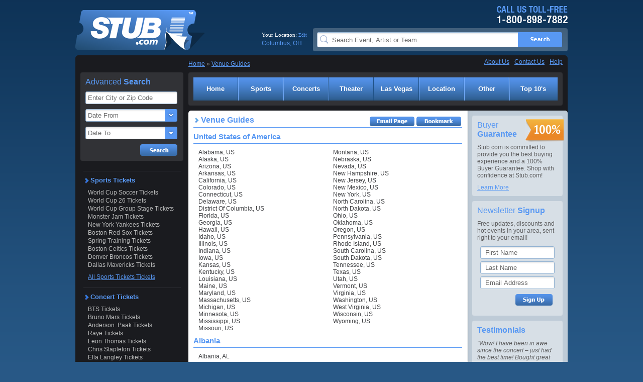

--- FILE ---
content_type: text/html; charset=utf-8
request_url: https://www.stub.com/venue-guides/
body_size: 18359
content:


<!DOCTYPE html PUBLIC "-//W3C//DTD XHTML 1.0 Transitional//EN" "http://www.w3.org/TR/xhtml1/DTD/xhtml1-transitional.dtd">

<html xmlns="http://www.w3.org/1999/xhtml" xmlns:fb="http://ogp.me/ns/fb#" xmlns:og="http://ogp.me/ns#">
<head id="Head1"><title>
	Venue Guides at Stub.com!
</title>
<meta name="description" content="Stub.com Venue Guides.  Buy Concert Tickets, Sports Tickets, Theater Tickets and More." />
<meta name="keywords" content="venue,guides" />

<meta http-equiv="Content-Type" content="text/html; charset=utf-8" />
<meta http-equiv="x-ua-compatible" content="ie=edge,chrome=1" />
<link href="/com/css/base.css" type="text/css" rel="stylesheet" />
<link href="/com/css/corners.css" type="text/css" rel="stylesheet" />
<link href="/com/css/addon/popbox/popbox.css" type="text/css" rel="stylesheet" />
<link href="/com/css/menu.css" type="text/css" rel="stylesheet" />

<link href="/com/css/cal/dialog.css" type="text/css" rel="stylesheet" />
<link href="/com/css/pages/category.css" type="text/css" rel="stylesheet" />
<link href="/com/css/pages/performer.css" type="text/css" rel="stylesheet" />
<link href="/com/css/addon/ddslider/ddslider.css" type="text/css" rel="stylesheet" />
<!--[if lte IE 6]>
<link href="/com/css/ie6.css" type="text/css" rel="stylesheet" />
<![endif]-->
<script src="/com/js/addon/jquery-1.12.4.min.js" type="text/javascript"></script>
<script src="/com/js/base.js" type="text/javascript"></script>
<script src="/com/js/functions.js" type="text/javascript"></script>

<script src="/com/js/cal/dialog.js" type="text/javascript"></script>
<script src="/com/js/addon/jquery.ddslider.js" type="text/javascript"></script>


<script async src="https://www.googletagmanager.com/gtag/js?id=G-65T1BG3NSW"></script>
<script>
  window.dataLayer = window.dataLayer || [];
  function gtag(){dataLayer.push(arguments);}
  gtag('js', new Date());
  gtag('config', 'G-65T1BG3NSW');
</script>

</head>
<body>
<div class="mdiv">
<form method="post" action="/venue-guides/" id="stubform">
<div class="aspNetHidden">
<input type="hidden" name="__EVENTTARGET" id="__EVENTTARGET" value="" />
<input type="hidden" name="__EVENTARGUMENT" id="__EVENTARGUMENT" value="" />
<input type="hidden" name="__VIEWSTATE" id="__VIEWSTATE" value="/[base64]" />
</div>

<script type="text/javascript">
//<![CDATA[
var theForm = document.forms['stubform'];
if (!theForm) {
    theForm = document.stubform;
}
function __doPostBack(eventTarget, eventArgument) {
    if (!theForm.onsubmit || (theForm.onsubmit() != false)) {
        theForm.__EVENTTARGET.value = eventTarget;
        theForm.__EVENTARGUMENT.value = eventArgument;
        theForm.submit();
    }
}
//]]>
</script>


<script src="/WebResource.axd?d=7AIoL896DrftB-RW5HnNywt_ZYccEoHtH9qMOCmFdXXKNSJ0ZWecyHylf_7yHP2k23kIlp5m_UyyzwNWVWBgZ1427LSbtaCxGh5tbWXlv9s1&amp;t=638942066805310136" type="text/javascript"></script>


<script src="/com/scripts/composite.js" type="text/javascript"></script>
<script src="/services/SearchService.asmx/js" type="text/javascript"></script>
<div class="aspNetHidden">

	<input type="hidden" name="__VIEWSTATEGENERATOR" id="__VIEWSTATEGENERATOR" value="122DE54C" />
</div>
<script type="text/javascript">
//<![CDATA[
Sys.WebForms.PageRequestManager._initialize('ctl00$sheader$SM', 'stubform', ['tctl00$RightNavigation1$nl_up','RightNavigation1_nl_up'], [], [], 90, 'ctl00');
//]]>
</script>


<div class="topitems" align="right">
    <div style="width:505px;padding-bottom:5px;">
       <div style="float:left;display:none;">
        <table cellpadding="0" cellspacing="0" class="social-ico">
            <tr valign="bottom">
                <td class="fb-hd"><div id="tn-fblike"><fb:like href="http://www.facebook.com/StubTickets" send="false" layout="button_count" show_faces="false" width="90"></fb:like></div></td>
                <td><a href="/fb" target="_blank"><img src="/com/img/social/fb-ico.png" alt="Facebook" class="png" /></a></td>
                <td><a href="/tw" target="_blank"><img src="/com/img/social/tw-ico.png" alt="Twitter" class="png" /></a></td>
                <td><a href="/hq" target="_blank"><img src="/com/img/social/hq-ico.png" alt="HQ" class="png" /></a></td>
                <td><div id="livechat"><img src="//www.stub.com/com/img/live-chat/blank.gif" alt="Call Us" /></div></td>
            </tr>
        </table>
       </div>
       <img src="/com/img/contact/call-us.png" alt="Call Us" class="png" />
    </div>

    <table cellpadding="0" cellspacing="0">
    <tr>
    <td align="right"><div style="padding:6px 10px 0 0;"><div id="geo_popbox">
    <div id="geo_container">
    <div class="geo_title">Your Location: <a onclick="return geoshow();" href="#" class="geo_edit">Edit</a></div>
    <a id="geo_button" class="geo_open" href="#">Columbus, OH</a>
    <div class="geo_collapse">
    <div class="geo_box" style="width:220px;">
        <div align="center" style="padding:10px;">
            <div><input type="text" id="geo_zipcode" class="default-value" value="Enter Zip Code" /></div>
            <div align="center">
                <table cellpadding="3" cellspacing="0"><tr><td><a href="#" onclick="return set_geozipcode();">Set Location</a></td><td>|</td><td><a href="#" onclick="return set_geozipcode('');">All Locations</a></td></tr></table>
            </div>
        </div>
    </div>
    </div>
    </div>
    </div></div></td>
    <td>
        <table cellpadding="0" cellspacing="0" class="tsb">
        <tr>
            <td align="right">
                <input name="ctl00$sheader$tsb_input" type="text" value="Search Event, Artist or Team" id="sheader_tsb_input" class="tsb_input default-value" />
                 
            </td>
            <td align="left" style="padding-right:8px;"><a id="tsbtn" href="#" onclick="return sendtosearch('sheader_tsb_input');"><img src="/com/img/tsi-srch.png" alt="Search" /></a></td>
        </tr>    
        </table>
    </td>
    </tr>
    </table>
</div>
<a href="/"><img src="/com/img/logoset/stub.png" alt="Stub.com" class="png" /></a>
<script type="text/javascript">/*<![CDATA[*/ $('#sheader_tsb_input').data("action", {btn:"tsbtn"}); $('#sheader_tsb_input').attr("autocomplete", "off"); //]]></script>

<div style="height:10px;"><!-- --></div>

<div class="mbody rc">
<span class="btl b-tlc"><!-- --></span>
<span class="btr b-trc"><!-- --></span>

<table cellpadding="0" cellspacing="0" class="mtbl"><tr valign="top">



<td class="td-l">

<div class="rc cbd" style="margin-top:24px;">
<span class="btl cb-tlc"><!-- --></span>
<span class="btr cb-trc"><!-- --></span>

<div class="fc-lb fs12">Advanced <b>Search</b></div>

<div style="padding-top:10px;"><input type="text" id="cityzip" class="adv_f default-value" value="Enter City or Zip Code" /></div>
<div style="padding-top:10px;"><table cellpadding="0" cellspacing="0"><tr><td><input type="text" id="datefrom" readonly="readonly" class="adv_fb" onclick="tcalico_0.click()" value="Date From" /></td><td><img src="/com/img/adv-ddb.png" class="cali" alt="Calendar" id="tcalico_0" onclick="A_TCALS['0'].f_toggle()" /></td></tr></table></div>
<div style="padding-top:10px;"><table cellpadding="0" cellspacing="0"><tr><td><input type="text" id="dateto" readonly="readonly" class="adv_fb" onclick="tcalico_1.click()" value="Date To" /></td><td><img src="/com/img/adv-ddb.png" class="cali" alt="Calendar" id="tcalico_1" onclick="A_TCALS['1'].f_toggle()" /></td></tr></table></div>
<div style="padding-top:10px;padding-right:2px;" align="right"><a href="#" onclick="return zfunct.search();"><img src="/com/img/adv-sbtn.png" alt="Search Tickets" /></a></div>
<span class="bbl cb-blc"><!-- --></span>
<span class="bbr cb-brc"><!-- --></span>
</div>


<script type="text/javascript" src="/com/js/pages/search-ajax.js"></script>
<script type="text/javascript">
//<![CDATA[
var d1cal = new tcal ({'id' : '0', 'controlname' : 'datefrom'});
var d2cal = new tcal ({'id' : '1', 'controlname' : 'dateto'});
var zfunct = new ajax_search();
//]]>
</script>
<div id="zclst"></div>

<div class="ln">

<div class="ln-sep"><!-- --></div><div class="ln-hd"><b>Sports Tickets</b></div><div><a href="/fifa-world-cup-soccer-soccer-tickets/">World Cup Soccer Tickets</a></div><div><a href="/world-cup-26-tickets/">World Cup 26 Tickets</a></div><div><a href="/world-cup-group-stage-tickets/">World Cup Group Stage Tickets</a></div><div><a href="/monster-jam-tickets/">Monster Jam Tickets</a></div><div><a href="/new-york-yankees-tickets/">New York Yankees Tickets</a></div><div><a href="/boston-red-sox-tickets/">Boston Red Sox Tickets</a></div><div><a href="/spring-training-tickets/">Spring Training Tickets</a></div><div><a href="/boston-celtics-tickets/">Boston Celtics Tickets</a></div><div><a href="/denver-broncos-tickets/">Denver Broncos Tickets</a></div><div><a href="/dallas-mavericks-tickets/">Dallas Mavericks Tickets</a></div><div class="ln-va"><a href="/sports-tickets/">All Sports Tickets Tickets</a></div><div class="ln-sep"><!-- --></div><div class="ln-hd"><b>Concert Tickets</b></div><div><a href="/bts-concert-tickets/">BTS Tickets</a></div><div><a href="/bruno-mars-tickets/">Bruno Mars Tickets</a></div><div><a href="/anderson-paak-tickets/">Anderson .Paak Tickets</a></div><div><a href="/raye-tickets/">Raye Tickets</a></div><div><a href="/leon-thomas-tickets/">Leon Thomas Tickets</a></div><div><a href="/chris-stapleton-tickets/">Chris Stapleton Tickets</a></div><div><a href="/ella-langley-tickets/">Ella Langley Tickets</a></div><div><a href="/nate-bargatze-tickets/">Nate Bargatze Tickets</a></div><div><a href="/matt-rife-tickets/">Matt Rife Tickets</a></div><div><a href="/barry-manilow-tickets/">Barry Manilow Tickets</a></div><div class="ln-va"><a href="/concert-tickets/">All Concert Tickets Tickets</a></div><div class="ln-sep"><!-- --></div><div class="ln-hd"><b>Theatre Tickets</b></div><div><a href="/cirque-du-soleil-tickets/">Cirque du Soleil Tickets</a></div><div><a href="/wicked-tickets/">Wicked Tickets</a></div><div><a href="/the-lion-king-tickets/">The Lion King Tickets</a></div><div><a href="/hamilton-tickets/">Hamilton Tickets</a></div><div><a href="/disney-on-ice-tickets/">Disney On Ice Tickets</a></div><div><a href="/mj-the-musical-tickets/">MJ - The Musical Tickets</a></div><div><a href="/six-the-musical-tickets/">Six The Musical Tickets</a></div><div><a href="/les-miserables-tickets/">Les Miserables Tickets</a></div><div><a href="/the-book-of-mormon-tickets/">The Book Of Mormon Tickets</a></div><div><a href="/hadestown-tickets/">Hadestown Tickets</a></div><div class="ln-va"><a href="/theatre-tickets/">All Theatre Tickets Tickets</a></div>

</div>

</td>


<td class="td-r">



<div style="padding:0px 10px 10px 0px;">
<div class="crumbs pb10">
<div class="trc-lnks">
<table cellpadding="0" cellspacing="0">
<tr>
    <td><a href="/en-us/about/">About Us</a></td>
    <td><a href="http://support.stub.com">Contact Us</a></td>
    <td><a href="/en-us/help/">Help</a></td>
    <td style="display:none"><img src="/com/img/contact/intl-number.png" alt="International Phone" class="png" /></td>
</tr>
</table>
</div>
<div class="fc-dg">
<a href="/">Home</a> &#187; <a href="/venue-guides/">Venue Guides</a>
</div>
</div>

<div class="rc cbd" style="z-index:1000;">
<span class="btl cb-tlc"><!-- --></span>
<span class="btr cb-trc"><!-- --></span>

<div class="mu-container">
<div class="mu-bg">

<ul id="StubMenu">

<li><a class="tm-lnk" href="/">Home</a></li>

<li class="spacer"><!-- --></li>

<li><iframe frameborder="0"></iframe><a class="tm-lnk" href="/sports-tickets/">Sports</a>
<ul><li>
<div class="ddm">
<div class="arrow"><!-- --></div>
<h3><b>Sports</b> Tickets</h3>
<table cellpadding="0" cellspacing="0"><tr valign="top">
<td>
<a href="/baseball-tickets/">Baseball Tickets</a>
<a href="/football-tickets/">Football Tickets</a>
<a href="/basketball-tickets/">Basketball Tickets</a>
<a href="/hockey-tickets/">Hockey Tickets</a>
<a href="/soccer-tickets/">Soccer Tickets</a>
<a href="/racing-tickets/">Racing Tickets</a>
<a href="/wrestling-tickets/">Wrestling Tickets</a>
<a href="/tennis-tickets/">Tennis Tickets</a>
</td>
<td>
<a href="/nfl-tickets/">NFL Tickets</a>
<a href="/nhl-tickets/">NHL Tickets</a>
<a href="/mlb-tickets/">MLB Tickets</a>
<a href="/nascar-tickets/">NASCAR Tickets</a>
<a href="/nba-tickets/">NBA Tickets</a>
<a href="/wwe-tickets/">WWE Tickets</a>
<a href="/ufc-tickets/">UFC Tickets</a>
<a href="/golf-tickets/">Golf Tickets</a>
</td>
</tr></table>
<div class="pt10"><a class="lb" href="/sports-tickets/">All Sports Tickets</a></div>
</div>
</li></ul>
</li>

<li class="spacer"><!-- --></li>

<li><iframe frameborder="0"></iframe><a class="tm-lnk" href="/concert-tickets/">Concerts</a>
<ul><li>
<div class="ddm">
<div class="arrow"><!-- --></div>
<h3><b>Concert</b> Tickets</h3>
<table cellpadding="0" cellspacing="0"><tr valign="top">
<td>
<a href="/pop-rock-tickets/">Pop &amp; Rock Tickets</a>
<a href="/country-folk-tickets/">Country Tickets</a>
<a href="/alternative-tickets/">Alternative Tickets</a>
<a href="/comedy-tickets/">Comedy Tickets</a>
<a href="/hard-rock-metal-tickets/">Hard Rock Tickets</a>
</td>
<td>
<a href="/rb-soul-tickets/">R&amp;B Tickets</a>
<a href="/rap-hip-hop-tickets/">Rap Tickets</a>
<a href="/latin-tickets/">Latin Tickets</a>
<a href="/jazz-blues-tickets/">Jazzz Tickets</a>
</td>
</tr></table>
<div class="pt10"><a class="lb" href="/concert-tickets/">All Concert Tickets</a></div>
</div>
</li></ul>
</li>

<li class="spacer"><!-- --></li>

<li><iframe frameborder="0"></iframe><a class="tm-lnk" href="/theatre-tickets/">Theater</a>
<ul><li>
<div class="ddm">
<div class="arrow"><!-- --></div>
<h3><b>Theater</b> Tickets</h3>
<table cellpadding="0" cellspacing="0"><tr valign="top">
<td>
<a href="/broadway-tickets/">Broadway Tickets</a>
<a href="/musical-play-tickets/">Musical Tickets</a>
<a href="/musical-play-tickets/">Play Tickets</a>
<a href="/ballet-tickets/">Ballet Tickets</a>
<a href="/las-vegas-tickets/">Las Vegas Tickets</a>
<a href="/off-broadway-tickets/">Off-Broadway Tickets</a>
</td>
<td>
<a href="/opera-tickets/">Opera Tickets</a>
<a href="/dance-tickets/">Dance Tickets</a>
<a href="/children-family-tickets/">Family Tickets</a>
<a href="/cirque-tickets/">Cirque Tickets</a>
<a href="/other-theatre-tickets/">Other Tickets</a>
</td>
</tr></table>
<div class="pt10"><a class="lb" href="/theatre-tickets/">All Theatre Tickets</a></div>
</div>
</li></ul>
</li>

<li class="spacer"><!-- --></li>

<li><iframe frameborder="0"></iframe><a class="tm-lnk" href="/las-vegas-tickets/">Las Vegas</a>
<ul><li>
<div class="ddm">
<div class="arrow"><!-- --></div>
<h3><b>Vegas</b> Tickets</h3>
<table cellpadding="0" cellspacing="0"><tr valign="top">
<td class="fw">
<a href="/boyz-ii-men-tickets/">Boyz II Men Tickets</a><a href="/jeff-dunham-tickets/">Jeff Dunham Tickets</a><a href="/daniel-tosh-tickets/">Daniel Tosh Tickets</a><a href="/laugh-factory-tickets/">Laugh Factory Tickets</a><a href="/the-australian-bee-gees-tickets/">The Australian Bee Gees Tickets</a><a href="/donny-osmond-tickets/">Donny Osmond Tickets</a><a href="/carrot-top-tickets/">Carrot Top Tickets</a>
</td>
</tr></table>
<div class="pt10"><a class="lb" href="/las-vegas-tickets/">All Las Vegas Tickets</a></div>
</div>
</li></ul>
</li>
<li class="spacer"><!-- --></li>

<li><iframe frameborder="0"></iframe><a class="tm-lnk" href="/city-guides/">Location</a>
<ul><li>
<div class="ddm">
<div class="arrow"><!-- --></div>
<h3><b>Top</b> Locations</h3>
<table cellpadding="0" cellspacing="0"><tr valign="top">
<td>
<a href="/atlanta-ga-tickets/">Atlanta</a>
<a href="/boston-ma-tickets/">Boston</a>
<a href="/chicago-il-tickets/">Chicago</a>
<a href="/dallas-tx-tickets/">Dallas</a>
<a href="/los-angeles-ca-tickets/">Los Angeles</a>
<a href="/new-york-ny-tickets/">New York</a>
<a href="/miami-fl-tickets/">Miami</a>
<a href="/las-vegas-nv-tickets/">Las Vegas</a>
</td>
<td>
<a href="/indianapolis-in-tickets/">Indianapolis</a>
<a href="/seattle-wa-tickets/">Seattle</a>
<a href="/baltimore-md-tickets/">Baltimore</a>
<a href="/philadelphia-pa-tickets/">Philadelphia</a>
<a href="/pittsburgh-pa-tickets/">Pittsburgh</a>
<a href="/san-francisco-ca-tickets/">San Francisco</a>
<a href="/cincinnati-oh-tickets/">Cincinnati</a>
<a href="/london-gl-tickets/">London</a>
</td>
</tr></table>
<div class="pt10"><a class="lb" href="/city-guides/">All Locations</a></div>
</div>
</li></ul>
</li>
<li class="spacer"><!-- --></li>

<li class="ul6"><iframe frameborder="0"></iframe><a class="tm-lnk" href="/other-tickets/">Other</a>
<ul><li>
<div class="ddm">
<div class="ddmr" align="right"><div class="arrow"><!-- --></div></div>
<h3><b>Other</b> Tickets</h3>

<table cellpadding="0" cellspacing="0"><tr valign="top">
<td>
<a href="/circus-tickets/">Circus Tickets</a>
<a href="/magic-shows-tickets/">Magic Show Tickets</a>
<a href="/lecture-tickets/">Lecture Tickets</a>
<a href="/religious-other-tickets/">Religious Tickets</a>
</td>
<td>
<a href="/tv-radio-programs-tickets/">TV &amp; Radio</a>
<a href="/museum-exhibit-tickets/">Museums and Exhibits</a>
<a href="/adult-tickets/">Adult Tickets</a>
</td>
</tr></table>
<div class="pt10"><a class="lb" href="/other-tickets/">All Other Tickets</a></div>
</div>
</li></ul>
</li>

<li class="spacer"><!-- --></li>

<li class="ul7"><a class="tm-lnk" href="/top-10-tickets/" style="width:93px;">Top 10's</a></li>

</ul>

</div>
</div>

<span class="bbl cb-blc"><!-- --></span>
<span class="bbr cb-brc"><!-- --></span>
</div>
</div>

<!-- Content -->

<div class="rc">
<table cellpadding="0" cellspacing="0" class="tdi">
<tr valign="top">

<td class="tdi-l">
<span class="btl w-tlc"><!-- --></span>

<div class="p10">




<div style="float:right;">
<table cellpadding="2" cellspacing="0">
<tr>

<td><a href="#" onclick="return emailPage();"><img src="/com/img/email-btn.png" alt="Email" /></a></td>
<td>
<script type="text/javascript">
//<![CDATA[
AddThis('<img src="/com/img/bookmark-btn.png" alt="Bookmark" />');
//]]>
</script>
</td>
</tr>
</table>
</div> 
<h1 class="arr bbtm">Venue Guides</h1>

<div class="pt5">
<div><h2 class="bbtm mb10">United States of America</h2><div><table cellpadding="0" cellspacing="0" class="col2-lst"><tr valign="top" ><td><a href="/venue-guides/alabama-us-event-tickets/">Alabama, US</a></td><td><a href="/venue-guides/montana-us-event-tickets/">Montana, US</a></td></tr><tr valign="top" ><td><a href="/venue-guides/alaska-us-event-tickets/">Alaska, US</a></td><td><a href="/venue-guides/nebraska-us-event-tickets/">Nebraska, US</a></td></tr><tr valign="top" ><td><a href="/venue-guides/arizona-us-event-tickets/">Arizona, US</a></td><td><a href="/venue-guides/nevada-us-event-tickets/">Nevada, US</a></td></tr><tr valign="top" ><td><a href="/venue-guides/arkansas-us-event-tickets/">Arkansas, US</a></td><td><a href="/venue-guides/new-hampshire-us-event-tickets/">New Hampshire, US</a></td></tr><tr valign="top" ><td><a href="/venue-guides/california-us-event-tickets/">California, US</a></td><td><a href="/venue-guides/new-jersey-us-event-tickets/">New Jersey, US</a></td></tr><tr valign="top" ><td><a href="/venue-guides/colorado-us-event-tickets/">Colorado, US</a></td><td><a href="/venue-guides/new-mexico-us-event-tickets/">New Mexico, US</a></td></tr><tr valign="top" ><td><a href="/venue-guides/connecticut-us-event-tickets/">Connecticut, US</a></td><td><a href="/venue-guides/new-york-us-event-tickets/">New York, US</a></td></tr><tr valign="top" ><td><a href="/venue-guides/delaware-us-event-tickets/">Delaware, US</a></td><td><a href="/venue-guides/north-carolina-us-event-tickets/">North Carolina, US</a></td></tr><tr valign="top" ><td><a href="/venue-guides/district-of-columbia-us-event-tickets/">District Of Columbia, US</a></td><td><a href="/venue-guides/north-dakota-us-event-tickets/">North Dakota, US</a></td></tr><tr valign="top" ><td><a href="/venue-guides/florida-us-event-tickets/">Florida, US</a></td><td><a href="/venue-guides/ohio-us-event-tickets/">Ohio, US</a></td></tr><tr valign="top" ><td><a href="/venue-guides/georgia-us-event-tickets/">Georgia, US</a></td><td><a href="/venue-guides/oklahoma-us-event-tickets/">Oklahoma, US</a></td></tr><tr valign="top" ><td><a href="/venue-guides/hawaii-us-event-tickets/">Hawaii, US</a></td><td><a href="/venue-guides/oregon-us-event-tickets/">Oregon, US</a></td></tr><tr valign="top" ><td><a href="/venue-guides/idaho-us-event-tickets/">Idaho, US</a></td><td><a href="/venue-guides/pennsylvania-us-event-tickets/">Pennsylvania, US</a></td></tr><tr valign="top" ><td><a href="/venue-guides/illinois-us-event-tickets/">Illinois, US</a></td><td><a href="/venue-guides/rhode-island-us-event-tickets/">Rhode Island, US</a></td></tr><tr valign="top" ><td><a href="/venue-guides/indiana-us-event-tickets/">Indiana, US</a></td><td><a href="/venue-guides/south-carolina-us-event-tickets/">South Carolina, US</a></td></tr><tr valign="top" ><td><a href="/venue-guides/iowa-us-event-tickets/">Iowa, US</a></td><td><a href="/venue-guides/south-dakota-us-event-tickets/">South Dakota, US</a></td></tr><tr valign="top" ><td><a href="/venue-guides/kansas-us-event-tickets/">Kansas, US</a></td><td><a href="/venue-guides/tennessee-us-event-tickets/">Tennessee, US</a></td></tr><tr valign="top" ><td><a href="/venue-guides/kentucky-us-event-tickets/">Kentucky, US</a></td><td><a href="/venue-guides/texas-us-event-tickets/">Texas, US</a></td></tr><tr valign="top" ><td><a href="/venue-guides/louisiana-us-event-tickets/">Louisiana, US</a></td><td><a href="/venue-guides/utah-us-event-tickets/">Utah, US</a></td></tr><tr valign="top" ><td><a href="/venue-guides/maine-us-event-tickets/">Maine, US</a></td><td><a href="/venue-guides/vermont-us-event-tickets/">Vermont, US</a></td></tr><tr valign="top" ><td><a href="/venue-guides/maryland-us-event-tickets/">Maryland, US</a></td><td><a href="/venue-guides/virginia-us-event-tickets/">Virginia, US</a></td></tr><tr valign="top" ><td><a href="/venue-guides/massachusetts-us-event-tickets/">Massachusetts, US</a></td><td><a href="/venue-guides/washington-us-event-tickets/">Washington, US</a></td></tr><tr valign="top" ><td><a href="/venue-guides/michigan-us-event-tickets/">Michigan, US</a></td><td><a href="/venue-guides/west-virginia-us-event-tickets/">West Virginia, US</a></td></tr><tr valign="top" ><td><a href="/venue-guides/minnesota-us-event-tickets/">Minnesota, US</a></td><td><a href="/venue-guides/wisconsin-us-event-tickets/">Wisconsin, US</a></td></tr><tr valign="top" ><td><a href="/venue-guides/mississippi-us-event-tickets/">Mississippi, US</a></td><td><a href="/venue-guides/wyoming-us-event-tickets/">Wyoming, US</a></td></tr><tr valign="top" ><td><a href="/venue-guides/missouri-us-event-tickets/">Missouri, US</a></td><td></td></tr></table></div></div><div><h2 class="bbtm mt10 mb10">Albania</h2><div><table cellpadding="0" cellspacing="0" class="col2-lst"><tr valign="top" ><td><a href="/venue-guides/albania-al-event-tickets/">Albania, AL</a></td><td></td></tr></table></div></div><div><h2 class="bbtm mt10 mb10">Andorra</h2><div><table cellpadding="0" cellspacing="0" class="col2-lst"><tr valign="top" ><td><a href="/venue-guides/andorra-ad-event-tickets/">Andorra, AD</a></td><td></td></tr></table></div></div><div><h2 class="bbtm mt10 mb10">Anguilla</h2><div><table cellpadding="0" cellspacing="0" class="col2-lst"><tr valign="top" ><td><a href="/venue-guides/the-valley-ai-event-tickets/">The Valley, AI</a></td><td></td></tr></table></div></div><div><h2 class="bbtm mt10 mb10">Antarctica</h2><div><table cellpadding="0" cellspacing="0" class="col2-lst"><tr valign="top" ><td><a href="/venue-guides/antarctica-aq-event-tickets/">Antarctica, AQ</a></td><td></td></tr></table></div></div><div><h2 class="bbtm mt10 mb10">Antigua and Barbuda</h2><div><table cellpadding="0" cellspacing="0" class="col2-lst"><tr valign="top" ><td><a href="/venue-guides/antigua-and-barbuda-ag-event-tickets/">Antigua And Barbuda, AG</a></td><td></td></tr></table></div></div><div><h2 class="bbtm mt10 mb10">Argentina</h2><div><table cellpadding="0" cellspacing="0" class="col2-lst"><tr valign="top" ><td><a href="/venue-guides/buenos-aires-ar-event-tickets/">Buenos Aires, AR</a></td><td><a href="/venue-guides/mendoza-ar-event-tickets/">Mendoza, AR</a></td></tr><tr valign="top" ><td><a href="/venue-guides/ciudad-de-buenos-aires-ar-event-tickets/">Ciudad de Buenos Aires, AR</a></td><td><a href="/venue-guides/salta-ar-event-tickets/">Salta, AR</a></td></tr><tr valign="top" ><td><a href="/venue-guides/cordova-ar-event-tickets/">Cordova, AR</a></td><td><a href="/venue-guides/santa-fe-ar-event-tickets/">Santa Fe, AR</a></td></tr><tr valign="top" ><td><a href="/venue-guides/jujuy-ar-event-tickets/">Jujuy, AR</a></td><td><a href="/venue-guides/santiago-del-estero-ar-event-tickets/">Santiago del Estero, AR</a></td></tr></table></div></div><div><h2 class="bbtm mt10 mb10">Armenia</h2><div><table cellpadding="0" cellspacing="0" class="col2-lst"><tr valign="top" ><td><a href="/venue-guides/armenia-am-event-tickets/">Armenia, AM</a></td><td></td></tr></table></div></div><div><h2 class="bbtm mt10 mb10">Aruba</h2><div><table cellpadding="0" cellspacing="0" class="col2-lst"><tr valign="top" ><td><a href="/venue-guides/aruba-aw-event-tickets/">Aruba, AW</a></td><td></td></tr></table></div></div><div><h2 class="bbtm mt10 mb10">Australia</h2><div><table cellpadding="0" cellspacing="0" class="col2-lst"><tr valign="top" ><td><a href="/venue-guides/australian-capital-territory-au-event-tickets/">Australian Capital Territory, AU</a></td><td><a href="/venue-guides/tasmania-au-event-tickets/">Tasmania, AU</a></td></tr><tr valign="top" ><td><a href="/venue-guides/new-south-wales-au-event-tickets/">New South Wales, AU</a></td><td><a href="/venue-guides/victoria-au-event-tickets/">Victoria, AU</a></td></tr><tr valign="top" ><td><a href="/venue-guides/queensland-au-event-tickets/">Queensland, AU</a></td><td><a href="/venue-guides/western-australia-au-event-tickets/">Western Australia, AU</a></td></tr><tr valign="top" ><td><a href="/venue-guides/south-australia-au-event-tickets/">South Australia, AU</a></td><td></td></tr></table></div></div><div><h2 class="bbtm mt10 mb10">Austria</h2><div><table cellpadding="0" cellspacing="0" class="col2-lst"><tr valign="top" ><td><a href="/venue-guides/burgenland-at-event-tickets/">Burgenland, AT</a></td><td><a href="/venue-guides/tyrol-at-event-tickets/">Tyrol, AT</a></td></tr><tr valign="top" ><td><a href="/venue-guides/carinthia-at-event-tickets/">Carinthia, AT</a></td><td><a href="/venue-guides/upper-austria-at-event-tickets/">Upper Austria, AT</a></td></tr><tr valign="top" ><td><a href="/venue-guides/lower-austria-at-event-tickets/">Lower Austria, AT</a></td><td><a href="/venue-guides/vienna-at-event-tickets/">Vienna, AT</a></td></tr><tr valign="top" ><td><a href="/venue-guides/salzburg-at-event-tickets/">Salzburg, AT</a></td><td><a href="/venue-guides/vorarlberg-at-event-tickets/">Vorarlberg, AT</a></td></tr><tr valign="top" ><td><a href="/venue-guides/styria-at-event-tickets/">Styria, AT</a></td><td></td></tr></table></div></div><div><h2 class="bbtm mt10 mb10">Azerbaijan</h2><div><table cellpadding="0" cellspacing="0" class="col2-lst"><tr valign="top" ><td><a href="/venue-guides/azerbaijan-az-event-tickets/">Azerbaijan, AZ</a></td><td></td></tr></table></div></div><div><h2 class="bbtm mt10 mb10">Bahamas</h2><div><table cellpadding="0" cellspacing="0" class="col2-lst"><tr valign="top" ><td><a href="/venue-guides/bahamas-bs-event-tickets/">Bahamas, BS</a></td><td></td></tr></table></div></div><div><h2 class="bbtm mt10 mb10">Bahrain</h2><div><table cellpadding="0" cellspacing="0" class="col2-lst"><tr valign="top" ><td><a href="/venue-guides/capital-bh-event-tickets/">Capital, BH</a></td><td><a href="/venue-guides/southern-bh-event-tickets/">Southern, BH</a></td></tr></table></div></div><div><h2 class="bbtm mt10 mb10">Barbados</h2><div><table cellpadding="0" cellspacing="0" class="col2-lst"><tr valign="top" ><td><a href="/venue-guides/saint-michael-bb-event-tickets/">Saint Michael, BB</a></td><td></td></tr></table></div></div><div><h2 class="bbtm mt10 mb10">Belarus</h2><div><table cellpadding="0" cellspacing="0" class="col2-lst"><tr valign="top" ><td><a href="/venue-guides/belarus-by-event-tickets/">Belarus, BY</a></td><td></td></tr></table></div></div><div><h2 class="bbtm mt10 mb10">Belgium</h2><div><table cellpadding="0" cellspacing="0" class="col2-lst"><tr valign="top" ><td><a href="/venue-guides/antwerp-be-event-tickets/">Antwerp, BE</a></td><td><a href="/venue-guides/liege-be-event-tickets/">Liege, BE</a></td></tr><tr valign="top" ><td><a href="/venue-guides/brussels-capital-region-be-event-tickets/">Brussels-Capital Region, BE</a></td><td><a href="/venue-guides/limburg-be-event-tickets/">Limburg, BE</a></td></tr><tr valign="top" ><td><a href="/venue-guides/east-flanders-be-event-tickets/">East Flanders, BE</a></td><td><a href="/venue-guides/walloon-brabant-be-event-tickets/">Walloon Brabant, BE</a></td></tr><tr valign="top" ><td><a href="/venue-guides/flemish-brabant-be-event-tickets/">Flemish Brabant, BE</a></td><td><a href="/venue-guides/west-flanders-be-event-tickets/">West Flanders, BE</a></td></tr></table></div></div><div><h2 class="bbtm mt10 mb10">Bermuda</h2><div><table cellpadding="0" cellspacing="0" class="col2-lst"><tr valign="top" ><td><a href="/venue-guides/bermuda-bm-event-tickets/">Bermuda, BM</a></td><td></td></tr></table></div></div><div><h2 class="bbtm mt10 mb10">Bolivia</h2><div><table cellpadding="0" cellspacing="0" class="col2-lst"><tr valign="top" ><td><a href="/venue-guides/bolivia-bo-event-tickets/">Bolivia, BO</a></td><td></td></tr></table></div></div><div><h2 class="bbtm mt10 mb10">Bosnia and Herzegovina</h2><div><table cellpadding="0" cellspacing="0" class="col2-lst"><tr valign="top" ><td><a href="/venue-guides/bosnia-and-herzegovina-ba-event-tickets/">Bosnia And Herzegovina, BA</a></td><td></td></tr></table></div></div><div><h2 class="bbtm mt10 mb10">Brazil</h2><div><table cellpadding="0" cellspacing="0" class="col2-lst"><tr valign="top" ><td><a href="/venue-guides/amazonas-br-event-tickets/">Amazonas, BR</a></td><td><a href="/venue-guides/minas-gerais-br-event-tickets/">Minas Gerais, BR</a></td></tr><tr valign="top" ><td><a href="/venue-guides/bahia-br-event-tickets/">Bahia, BR</a></td><td><a href="/venue-guides/parana-br-event-tickets/">Parana, BR</a></td></tr><tr valign="top" ><td><a href="/venue-guides/ceara-br-event-tickets/">Ceara, BR</a></td><td><a href="/venue-guides/pernambuco-br-event-tickets/">Pernambuco, BR</a></td></tr><tr valign="top" ><td><a href="/venue-guides/espirito-santo-br-event-tickets/">Espirito Santo, BR</a></td><td><a href="/venue-guides/rio-de-janeiro-br-event-tickets/">Rio de Janeiro, BR</a></td></tr><tr valign="top" ><td><a href="/venue-guides/federal-district-br-event-tickets/">Federal District, BR</a></td><td><a href="/venue-guides/rio-grande-do-norte-br-event-tickets/">Rio Grande do Norte, BR</a></td></tr><tr valign="top" ><td><a href="/venue-guides/goias-br-event-tickets/">Goias, BR</a></td><td><a href="/venue-guides/rio-grande-do-sul-br-event-tickets/">Rio Grande do Sul, BR</a></td></tr><tr valign="top" ><td><a href="/venue-guides/maranhao-br-event-tickets/">Maranhao, BR</a></td><td><a href="/venue-guides/santa-catarina-br-event-tickets/">Santa Catarina, BR</a></td></tr><tr valign="top" ><td><a href="/venue-guides/mato-grosso-br-event-tickets/">Mato Grosso, BR</a></td><td><a href="/venue-guides/sao-paulo-br-event-tickets/">Sao Paulo, BR</a></td></tr></table></div></div><div><h2 class="bbtm mt10 mb10">Bulgaria</h2><div><table cellpadding="0" cellspacing="0" class="col2-lst"><tr valign="top" ><td><a href="/venue-guides/bulgaria-bg-event-tickets/">Bulgaria, BG</a></td><td></td></tr></table></div></div><div><h2 class="bbtm mt10 mb10">Canada</h2><div><table cellpadding="0" cellspacing="0" class="col2-lst"><tr valign="top" ><td><a href="/venue-guides/alberta-ca-event-tickets/">Alberta, CA</a></td><td><a href="/venue-guides/nova-scotia-ca-event-tickets/">Nova Scotia, CA</a></td></tr><tr valign="top" ><td><a href="/venue-guides/british-columbia-ca-event-tickets/">British Columbia, CA</a></td><td><a href="/venue-guides/ontario-ca-event-tickets/">Ontario, CA</a></td></tr><tr valign="top" ><td><a href="/venue-guides/manitoba-ca-event-tickets/">Manitoba, CA</a></td><td><a href="/venue-guides/prince-edward-island-ca-event-tickets/">Prince Edward Island, CA</a></td></tr><tr valign="top" ><td><a href="/venue-guides/new-brunswick-ca-event-tickets/">New Brunswick, CA</a></td><td><a href="/venue-guides/quebec-ca-event-tickets/">Quebec, CA</a></td></tr><tr valign="top" ><td><a href="/venue-guides/newfoundland-and-labrador-ca-event-tickets/">Newfoundland and Labrador, CA</a></td><td><a href="/venue-guides/saskatchewan-ca-event-tickets/">Saskatchewan, CA</a></td></tr><tr valign="top" ><td><a href="/venue-guides/northwest-territories-ca-event-tickets/">Northwest Territories, CA</a></td><td><a href="/venue-guides/yukon-ca-event-tickets/">Yukon, CA</a></td></tr></table></div></div><div><h2 class="bbtm mt10 mb10">Cayman Islands</h2><div><table cellpadding="0" cellspacing="0" class="col2-lst"><tr valign="top" ><td><a href="/venue-guides/cayman-islands-ky-event-tickets/">Cayman Islands, KY</a></td><td></td></tr></table></div></div><div><h2 class="bbtm mt10 mb10">Chile</h2><div><table cellpadding="0" cellspacing="0" class="col2-lst"><tr valign="top" ><td><a href="/venue-guides/ii-region-cl-event-tickets/">II Region, CL</a></td><td><a href="/venue-guides/v-region-cl-event-tickets/">V Region, CL</a></td></tr><tr valign="top" ><td><a href="/venue-guides/iv-region-cl-event-tickets/">IV Region, CL</a></td><td><a href="/venue-guides/vi-region-cl-event-tickets/">VI Region, CL</a></td></tr><tr valign="top" ><td><a href="/venue-guides/ix-region-cl-event-tickets/">IX Region, CL</a></td><td><a href="/venue-guides/viii-region-cl-event-tickets/">VIII Region, CL</a></td></tr><tr valign="top" ><td><a href="/venue-guides/santiago-rm-cl-event-tickets/">Santiago RM, CL</a></td><td></td></tr></table></div></div><div><h2 class="bbtm mt10 mb10">China</h2><div><table cellpadding="0" cellspacing="0" class="col2-lst"><tr valign="top" ><td><a href="/venue-guides/anhui-cn-event-tickets/">Anhui, CN</a></td><td><a href="/venue-guides/jiangsu-cn-event-tickets/">Jiangsu, CN</a></td></tr><tr valign="top" ><td><a href="/venue-guides/beijing-cn-event-tickets/">Beijing, CN</a></td><td><a href="/venue-guides/liaoning-cn-event-tickets/">Liaoning, CN</a></td></tr><tr valign="top" ><td><a href="/venue-guides/guangdong-cn-event-tickets/">Guangdong, CN</a></td><td><a href="/venue-guides/shandong-cn-event-tickets/">Shandong, CN</a></td></tr><tr valign="top" ><td><a href="/venue-guides/hebei-cn-event-tickets/">Hebei, CN</a></td><td><a href="/venue-guides/shanghai-cn-event-tickets/">Shanghai, CN</a></td></tr><tr valign="top" ><td><a href="/venue-guides/hubei-cn-event-tickets/">Hubei, CN</a></td><td><a href="/venue-guides/tianjin-cn-event-tickets/">Tianjin, CN</a></td></tr></table></div></div><div><h2 class="bbtm mt10 mb10">Colombia</h2><div><table cellpadding="0" cellspacing="0" class="col2-lst"><tr valign="top" ><td><a href="/venue-guides/colombia-co-event-tickets/">Colombia, CO</a></td><td></td></tr></table></div></div><div><h2 class="bbtm mt10 mb10">Costa Rica</h2><div><table cellpadding="0" cellspacing="0" class="col2-lst"><tr valign="top" ><td><a href="/venue-guides/costa-rica-cr-event-tickets/">Costa Rica, CR</a></td><td></td></tr></table></div></div><div><h2 class="bbtm mt10 mb10">Croatia</h2><div><table cellpadding="0" cellspacing="0" class="col2-lst"><tr valign="top" ><td><a href="/venue-guides/croatia-hr-event-tickets/">Croatia, HR</a></td><td></td></tr></table></div></div><div><h2 class="bbtm mt10 mb10">Curaçao</h2><div><table cellpadding="0" cellspacing="0" class="col2-lst"><tr valign="top" ><td><a href="/venue-guides/cura-ao-cw-event-tickets/">Curaçao, CW</a></td><td></td></tr></table></div></div><div><h2 class="bbtm mt10 mb10">Cyprus</h2><div><table cellpadding="0" cellspacing="0" class="col2-lst"><tr valign="top" ><td><a href="/venue-guides/cyprus-cy-event-tickets/">Cyprus, CY</a></td><td></td></tr></table></div></div><div><h2 class="bbtm mt10 mb10">Czech Republic</h2><div><table cellpadding="0" cellspacing="0" class="col2-lst"><tr valign="top" ><td><a href="/venue-guides/kralovehradecky-cz-event-tickets/">Kralovehradecky, CZ</a></td><td><a href="/venue-guides/plzensky-cz-event-tickets/">Plzensky, CZ</a></td></tr><tr valign="top" ><td><a href="/venue-guides/liberecky-cz-event-tickets/">Liberecky, CZ</a></td><td><a href="/venue-guides/praha-cz-event-tickets/">Praha, CZ</a></td></tr><tr valign="top" ><td><a href="/venue-guides/moravskoslezsky-cz-event-tickets/">Moravskoslezsky, CZ</a></td><td><a href="/venue-guides/stredocesky-cz-event-tickets/">Stredocesky, CZ</a></td></tr></table></div></div><div><h2 class="bbtm mt10 mb10">Denmark</h2><div><table cellpadding="0" cellspacing="0" class="col2-lst"><tr valign="top" ><td><a href="/venue-guides/central-jutland-dk-event-tickets/">Central Jutland, DK</a></td><td><a href="/venue-guides/south-denmark-dk-event-tickets/">South Denmark, DK</a></td></tr><tr valign="top" ><td><a href="/venue-guides/danish-capital-region-dk-event-tickets/">Danish Capital Region, DK</a></td><td><a href="/venue-guides/zealand-dk-event-tickets/">Zealand, DK</a></td></tr><tr valign="top" ><td><a href="/venue-guides/north-jutland-dk-event-tickets/">North Jutland, DK</a></td><td></td></tr></table></div></div><div><h2 class="bbtm mt10 mb10">Dominican Republic</h2><div><table cellpadding="0" cellspacing="0" class="col2-lst"><tr valign="top" ><td><a href="/venue-guides/dominican-republic-do-event-tickets/">Dominican Republic, DO</a></td><td></td></tr></table></div></div><div><h2 class="bbtm mt10 mb10">Ecuador</h2><div><table cellpadding="0" cellspacing="0" class="col2-lst"><tr valign="top" ><td><a href="/venue-guides/ecuador-ec-event-tickets/">Ecuador, EC</a></td><td></td></tr></table></div></div><div><h2 class="bbtm mt10 mb10">Egypt</h2><div><table cellpadding="0" cellspacing="0" class="col2-lst"><tr valign="top" ><td><a href="/venue-guides/egypt-eg-event-tickets/">Egypt, EG</a></td><td></td></tr></table></div></div><div><h2 class="bbtm mt10 mb10">El Salvador</h2><div><table cellpadding="0" cellspacing="0" class="col2-lst"><tr valign="top" ><td><a href="/venue-guides/el-salvador-sv-event-tickets/">El Salvador, SV</a></td><td></td></tr></table></div></div><div><h2 class="bbtm mt10 mb10">Estonia</h2><div><table cellpadding="0" cellspacing="0" class="col2-lst"><tr valign="top" ><td><a href="/venue-guides/estonia-ee-event-tickets/">Estonia, EE</a></td><td></td></tr></table></div></div><div><h2 class="bbtm mt10 mb10">Faroe Islands</h2><div><table cellpadding="0" cellspacing="0" class="col2-lst"><tr valign="top" ><td><a href="/venue-guides/faroe-islands-fo-event-tickets/">Faroe Islands, FO</a></td><td></td></tr></table></div></div><div><h2 class="bbtm mt10 mb10">Finland</h2><div><table cellpadding="0" cellspacing="0" class="col2-lst"><tr valign="top" ><td><a href="/venue-guides/finland-fi-event-tickets/">Finland, FI</a></td><td></td></tr></table></div></div><div><h2 class="bbtm mt10 mb10">France</h2><div><table cellpadding="0" cellspacing="0" class="col2-lst"><tr valign="top" ><td><a href="/venue-guides/ain-fr-event-tickets/">Ain, FR</a></td><td><a href="/venue-guides/loiret-fr-event-tickets/">Loiret, FR</a></td></tr><tr valign="top" ><td><a href="/venue-guides/alpes-maritimes-fr-event-tickets/">Alpes-Maritimes, FR</a></td><td><a href="/venue-guides/loir-et-cher-fr-event-tickets/">Loir-et-Cher, FR</a></td></tr><tr valign="top" ><td><a href="/venue-guides/aube-fr-event-tickets/">Aube, FR</a></td><td><a href="/venue-guides/maine-et-loire-fr-event-tickets/">Maine-et-Loire, FR</a></td></tr><tr valign="top" ><td><a href="/venue-guides/aude-fr-event-tickets/">Aude, FR</a></td><td><a href="/venue-guides/marne-fr-event-tickets/">Marne, FR</a></td></tr><tr valign="top" ><td><a href="/venue-guides/bas-rhin-fr-event-tickets/">Bas-Rhin, FR</a></td><td><a href="/venue-guides/meurthe-et-moselle-fr-event-tickets/">Meurthe-et-Moselle, FR</a></td></tr><tr valign="top" ><td><a href="/venue-guides/bouches-du-rhone-fr-event-tickets/">Bouches-du-Rhone, FR</a></td><td><a href="/venue-guides/morbihan-fr-event-tickets/">Morbihan, FR</a></td></tr><tr valign="top" ><td><a href="/venue-guides/calvados-fr-event-tickets/">Calvados, FR</a></td><td><a href="/venue-guides/moselle-fr-event-tickets/">Moselle, FR</a></td></tr><tr valign="top" ><td><a href="/venue-guides/charente-fr-event-tickets/">Charente, FR</a></td><td><a href="/venue-guides/nievre-fr-event-tickets/">Nievre, FR</a></td></tr><tr valign="top" ><td><a href="/venue-guides/charente-maritime-fr-event-tickets/">Charente-Maritime, FR</a></td><td><a href="/venue-guides/nord-fr-event-tickets/">Nord, FR</a></td></tr><tr valign="top" ><td><a href="/venue-guides/correze-fr-event-tickets/">Correze, FR</a></td><td><a href="/venue-guides/oise-fr-event-tickets/">Oise, FR</a></td></tr><tr valign="top" ><td><a href="/venue-guides/corse-du-sud-fr-event-tickets/">Corse-du-Sud, FR</a></td><td><a href="/venue-guides/orne-fr-event-tickets/">Orne, FR</a></td></tr><tr valign="top" ><td><a href="/venue-guides/cote-dor-fr-event-tickets/">Cote-d'Or, FR</a></td><td><a href="/venue-guides/pas-de-calais-fr-event-tickets/">Pas-de-Calais, FR</a></td></tr><tr valign="top" ><td><a href="/venue-guides/cotes-darmor-fr-event-tickets/">Cotes-d'Armor, FR</a></td><td><a href="/venue-guides/puy-de-dome-fr-event-tickets/">Puy-de-Dome, FR</a></td></tr><tr valign="top" ><td><a href="/venue-guides/deux-sevres-fr-event-tickets/">Deux-Sevres, FR</a></td><td><a href="/venue-guides/pyrenees-atlantiques-fr-event-tickets/">Pyrenees-Atlantiques, FR</a></td></tr><tr valign="top" ><td><a href="/venue-guides/dordogne-fr-event-tickets/">Dordogne, FR</a></td><td><a href="/venue-guides/pyrenees-orientales-fr-event-tickets/">Pyrenees-Orientales, FR</a></td></tr><tr valign="top" ><td><a href="/venue-guides/doubs-fr-event-tickets/">Doubs, FR</a></td><td><a href="/venue-guides/rhone-fr-event-tickets/">Rhone, FR</a></td></tr><tr valign="top" ><td><a href="/venue-guides/essone-fr-event-tickets/">Essone, FR</a></td><td><a href="/venue-guides/sarthe-fr-event-tickets/">Sarthe, FR</a></td></tr><tr valign="top" ><td><a href="/venue-guides/finistere-fr-event-tickets/">Finistere, FR</a></td><td><a href="/venue-guides/savoie-fr-event-tickets/">Savoie, FR</a></td></tr><tr valign="top" ><td><a href="/venue-guides/gard-fr-event-tickets/">Gard, FR</a></td><td><a href="/venue-guides/seine-et-marne-fr-event-tickets/">Seine-et-Marne, FR</a></td></tr><tr valign="top" ><td><a href="/venue-guides/gironde-fr-event-tickets/">Gironde, FR</a></td><td><a href="/venue-guides/seine-maritime-fr-event-tickets/">Seine-Maritime, FR</a></td></tr><tr valign="top" ><td><a href="/venue-guides/haute-garonne-fr-event-tickets/">Haute-Garonne, FR</a></td><td><a href="/venue-guides/seine-saint-denis-fr-event-tickets/">Seine-Saint-Denis, FR</a></td></tr><tr valign="top" ><td><a href="/venue-guides/haute-savoie-fr-event-tickets/">Haute-Savoie, FR</a></td><td><a href="/venue-guides/somme-fr-event-tickets/">Somme, FR</a></td></tr><tr valign="top" ><td><a href="/venue-guides/haute-vienne-fr-event-tickets/">Haute-Vienne, FR</a></td><td><a href="/venue-guides/tarn-fr-event-tickets/">Tarn, FR</a></td></tr><tr valign="top" ><td><a href="/venue-guides/haut-rhin-fr-event-tickets/">Haut-Rhin, FR</a></td><td><a href="/venue-guides/tarn-et-garonne-fr-event-tickets/">Tarn-et-Garonne, FR</a></td></tr><tr valign="top" ><td><a href="/venue-guides/hauts-de-seine-fr-event-tickets/">Hauts-de-Seine, FR</a></td><td><a href="/venue-guides/var-fr-event-tickets/">Var, FR</a></td></tr><tr valign="top" ><td><a href="/venue-guides/herault-fr-event-tickets/">Herault, FR</a></td><td><a href="/venue-guides/vaucluse-fr-event-tickets/">Vaucluse, FR</a></td></tr><tr valign="top" ><td><a href="/venue-guides/ile-de-vilaine-fr-event-tickets/">Ile-de-Vilaine, FR</a></td><td><a href="/venue-guides/vendee-fr-event-tickets/">Vendee, FR</a></td></tr><tr valign="top" ><td><a href="/venue-guides/indre-fr-event-tickets/">Indre, FR</a></td><td><a href="/venue-guides/vienne-fr-event-tickets/">Vienne, FR</a></td></tr><tr valign="top" ><td><a href="/venue-guides/indre-et-loire-fr-event-tickets/">Indre-et-Loire, FR</a></td><td><a href="/venue-guides/ville-de-paris-fr-event-tickets/">Ville de Paris, FR</a></td></tr><tr valign="top" ><td><a href="/venue-guides/isere-fr-event-tickets/">Isere, FR</a></td><td><a href="/venue-guides/vosges-fr-event-tickets/">Vosges, FR</a></td></tr><tr valign="top" ><td><a href="/venue-guides/loire-fr-event-tickets/">Loire, FR</a></td><td><a href="/venue-guides/yonne-fr-event-tickets/">Yonne, FR</a></td></tr><tr valign="top" ><td><a href="/venue-guides/loire-atlantique-fr-event-tickets/">Loire-Atlantique, FR</a></td><td><a href="/venue-guides/yvelines-fr-event-tickets/">Yvelines, FR</a></td></tr></table></div></div><div><h2 class="bbtm mt10 mb10">Georgia</h2><div><table cellpadding="0" cellspacing="0" class="col2-lst"><tr valign="top" ><td><a href="/venue-guides/tbilisi-ge-event-tickets/">Tbilisi, GE</a></td><td></td></tr></table></div></div><div><h2 class="bbtm mt10 mb10">Germany</h2><div><table cellpadding="0" cellspacing="0" class="col2-lst"><tr valign="top" ><td><a href="/venue-guides/baden-w-rttemberg-de-event-tickets/">Baden-Württemberg, DE</a></td><td><a href="/venue-guides/mecklenburg-vorpommern-de-event-tickets/">Mecklenburg-Vorpommern, DE</a></td></tr><tr valign="top" ><td><a href="/venue-guides/bavaria-de-event-tickets/">Bavaria, DE</a></td><td><a href="/venue-guides/north-rhine-westphalia-de-event-tickets/">North Rhine-Westphalia, DE</a></td></tr><tr valign="top" ><td><a href="/venue-guides/berlin-de-event-tickets/">Berlin, DE</a></td><td><a href="/venue-guides/rhineland-palatinate-de-event-tickets/">Rhineland-Palatinate, DE</a></td></tr><tr valign="top" ><td><a href="/venue-guides/brandenburg-de-event-tickets/">Brandenburg, DE</a></td><td><a href="/venue-guides/saarland-de-event-tickets/">Saarland, DE</a></td></tr><tr valign="top" ><td><a href="/venue-guides/bremen-de-event-tickets/">Bremen, DE</a></td><td><a href="/venue-guides/saxony-de-event-tickets/">Saxony, DE</a></td></tr><tr valign="top" ><td><a href="/venue-guides/hamburg-de-event-tickets/">Hamburg, DE</a></td><td><a href="/venue-guides/saxony-anhalt-de-event-tickets/">Saxony-Anhalt, DE</a></td></tr><tr valign="top" ><td><a href="/venue-guides/hesse-de-event-tickets/">Hesse, DE</a></td><td><a href="/venue-guides/schleswig-holstein-de-event-tickets/">Schleswig-Holstein, DE</a></td></tr><tr valign="top" ><td><a href="/venue-guides/lower-saxony-de-event-tickets/">Lower Saxony, DE</a></td><td><a href="/venue-guides/thuringia-de-event-tickets/">Thuringia, DE</a></td></tr></table></div></div><div><h2 class="bbtm mt10 mb10">Ghana</h2><div><table cellpadding="0" cellspacing="0" class="col2-lst"><tr valign="top" ><td><a href="/venue-guides/ghana-gh-event-tickets/">Ghana, GH</a></td><td></td></tr></table></div></div><div><h2 class="bbtm mt10 mb10">Greece</h2><div><table cellpadding="0" cellspacing="0" class="col2-lst"><tr valign="top" ><td><a href="/venue-guides/achaea-gr-event-tickets/">Achaea, GR</a></td><td><a href="/venue-guides/khalkidiki-gr-event-tickets/">Khalkidiki, GR</a></td></tr><tr valign="top" ><td><a href="/venue-guides/attica-gr-event-tickets/">Attica, GR</a></td><td><a href="/venue-guides/magnesia-gr-event-tickets/">Magnesia, GR</a></td></tr><tr valign="top" ><td><a href="/venue-guides/heraklion-gr-event-tickets/">Heraklion, GR</a></td><td><a href="/venue-guides/thessaloniki-gr-event-tickets/">Thessaloniki, GR</a></td></tr></table></div></div><div><h2 class="bbtm mt10 mb10">Guam</h2><div><table cellpadding="0" cellspacing="0" class="col2-lst"><tr valign="top" ><td><a href="/venue-guides/guam-gu-event-tickets/">Guam, GU</a></td><td></td></tr></table></div></div><div><h2 class="bbtm mt10 mb10">Guatemala</h2><div><table cellpadding="0" cellspacing="0" class="col2-lst"><tr valign="top" ><td><a href="/venue-guides/guatemala-gt-event-tickets/">Guatemala, GT</a></td><td></td></tr></table></div></div><div><h2 class="bbtm mt10 mb10">Guyana</h2><div><table cellpadding="0" cellspacing="0" class="col2-lst"><tr valign="top" ><td><a href="/venue-guides/barima-waini-gy-event-tickets/">Barima-Waini, GY</a></td><td></td></tr></table></div></div><div><h2 class="bbtm mt10 mb10">Haiti</h2><div><table cellpadding="0" cellspacing="0" class="col2-lst"><tr valign="top" ><td><a href="/venue-guides/haiti-ht-event-tickets/">Haiti, HT</a></td><td></td></tr></table></div></div><div><h2 class="bbtm mt10 mb10">Honduras</h2><div><table cellpadding="0" cellspacing="0" class="col2-lst"><tr valign="top" ><td><a href="/venue-guides/honduras-hn-event-tickets/">Honduras, HN</a></td><td></td></tr></table></div></div><div><h2 class="bbtm mt10 mb10">Hong Kong</h2><div><table cellpadding="0" cellspacing="0" class="col2-lst"><tr valign="top" ><td><a href="/venue-guides/central-and-western-hk-event-tickets/">Central and Western, HK</a></td><td><a href="/venue-guides/sha-tin-hk-event-tickets/">Sha Tin, HK</a></td></tr><tr valign="top" ><td><a href="/venue-guides/kowloon-city-hk-event-tickets/">Kowloon City, HK</a></td><td></td></tr></table></div></div><div><h2 class="bbtm mt10 mb10">Hungary</h2><div><table cellpadding="0" cellspacing="0" class="col2-lst"><tr valign="top" ><td><a href="/venue-guides/budapest-hu-event-tickets/">Budapest, HU</a></td><td><a href="/venue-guides/hajdu-bihar-hu-event-tickets/">Hajdu-Bihar, HU</a></td></tr></table></div></div><div><h2 class="bbtm mt10 mb10">Iceland</h2><div><table cellpadding="0" cellspacing="0" class="col2-lst"><tr valign="top" ><td><a href="/venue-guides/iceland-is-event-tickets/">Iceland, IS</a></td><td></td></tr></table></div></div><div><h2 class="bbtm mt10 mb10">India</h2><div><table cellpadding="0" cellspacing="0" class="col2-lst"><tr valign="top" ><td><a href="/venue-guides/delhi-in-event-tickets/">Delhi, IN</a></td><td><a href="/venue-guides/maharashtra-in-event-tickets/">Maharashtra, IN</a></td></tr><tr valign="top" ><td><a href="/venue-guides/gujarat-in-event-tickets/">Gujarat, IN</a></td><td><a href="/venue-guides/tamil-nadu-in-event-tickets/">Tamil Nadu, IN</a></td></tr><tr valign="top" ><td><a href="/venue-guides/haryana-in-event-tickets/">Haryana, IN</a></td><td><a href="/venue-guides/uttar-pradesh-in-event-tickets/">Uttar Pradesh, IN</a></td></tr><tr valign="top" ><td><a href="/venue-guides/himachal-pradesh-in-event-tickets/">Himachal Pradesh, IN</a></td><td><a href="/venue-guides/west-bengal-in-event-tickets/">West Bengal, IN</a></td></tr><tr valign="top" ><td><a href="/venue-guides/karnataka-in-event-tickets/">Karnataka, IN</a></td><td></td></tr></table></div></div><div><h2 class="bbtm mt10 mb10">Indonesia</h2><div><table cellpadding="0" cellspacing="0" class="col2-lst"><tr valign="top" ><td><a href="/venue-guides/indonesia-id-event-tickets/">Indonesia, ID</a></td><td><a href="/venue-guides/jakarta-raya-id-event-tickets/">Jakarta Raya, ID</a></td></tr></table></div></div><div><h2 class="bbtm mt10 mb10">Ireland</h2><div><table cellpadding="0" cellspacing="0" class="col2-lst"><tr valign="top" ><td><a href="/venue-guides/carlow-ie-event-tickets/">Carlow, IE</a></td><td><a href="/venue-guides/laoighis-ie-event-tickets/">Laoighis, IE</a></td></tr><tr valign="top" ><td><a href="/venue-guides/cork-ie-event-tickets/">Cork, IE</a></td><td><a href="/venue-guides/leitrim-ie-event-tickets/">Leitrim, IE</a></td></tr><tr valign="top" ><td><a href="/venue-guides/donegal-ie-event-tickets/">Donegal, IE</a></td><td><a href="/venue-guides/limerick-ie-event-tickets/">Limerick, IE</a></td></tr><tr valign="top" ><td><a href="/venue-guides/dublin-ie-event-tickets/">Dublin, IE</a></td><td><a href="/venue-guides/mayo-ie-event-tickets/">Mayo, IE</a></td></tr><tr valign="top" ><td><a href="/venue-guides/galway-ie-event-tickets/">Galway, IE</a></td><td><a href="/venue-guides/meath-ie-event-tickets/">Meath, IE</a></td></tr><tr valign="top" ><td><a href="/venue-guides/kerry-ie-event-tickets/">Kerry, IE</a></td><td><a href="/venue-guides/sligo-ie-event-tickets/">Sligo, IE</a></td></tr><tr valign="top" ><td><a href="/venue-guides/kildare-ie-event-tickets/">Kildare, IE</a></td><td><a href="/venue-guides/westmeath-ie-event-tickets/">Westmeath, IE</a></td></tr><tr valign="top" ><td><a href="/venue-guides/kilkenny-ie-event-tickets/">Kilkenny, IE</a></td><td></td></tr></table></div></div><div><h2 class="bbtm mt10 mb10">Isle of Man</h2><div><table cellpadding="0" cellspacing="0" class="col2-lst"><tr valign="top" ><td><a href="/venue-guides/braddan-im-event-tickets/">Braddan, IM</a></td><td><a href="/venue-guides/german-im-event-tickets/">German, IM</a></td></tr><tr valign="top" ><td><a href="/venue-guides/douglas-im-event-tickets/">Douglas, IM</a></td><td></td></tr></table></div></div><div><h2 class="bbtm mt10 mb10">Israel</h2><div><table cellpadding="0" cellspacing="0" class="col2-lst"><tr valign="top" ><td><a href="/venue-guides/haifa-il-event-tickets/">Haifa, IL</a></td><td><a href="/venue-guides/tel-aviv-il-event-tickets/">Tel Aviv, IL</a></td></tr></table></div></div><div><h2 class="bbtm mt10 mb10">Italy</h2><div><table cellpadding="0" cellspacing="0" class="col2-lst"><tr valign="top" ><td><a href="/venue-guides/agrigento-it-event-tickets/">Agrigento, IT</a></td><td><a href="/venue-guides/milan-it-event-tickets/">Milan, IT</a></td></tr><tr valign="top" ><td><a href="/venue-guides/alessandria-it-event-tickets/">Alessandria, IT</a></td><td><a href="/venue-guides/modena-it-event-tickets/">Modena, IT</a></td></tr><tr valign="top" ><td><a href="/venue-guides/ancona-it-event-tickets/">Ancona, IT</a></td><td><a href="/venue-guides/monza-and-brianza-it-event-tickets/">Monza and Brianza, IT</a></td></tr><tr valign="top" ><td><a href="/venue-guides/aosta-it-event-tickets/">Aosta, IT</a></td><td><a href="/venue-guides/naples-it-event-tickets/">Naples, IT</a></td></tr><tr valign="top" ><td><a href="/venue-guides/arezzo-it-event-tickets/">Arezzo, IT</a></td><td><a href="/venue-guides/novara-it-event-tickets/">Novara, IT</a></td></tr><tr valign="top" ><td><a href="/venue-guides/ascoli-piceno-it-event-tickets/">Ascoli Piceno, IT</a></td><td><a href="/venue-guides/ogliastra-it-event-tickets/">Ogliastra, IT</a></td></tr><tr valign="top" ><td><a href="/venue-guides/avellino-it-event-tickets/">Avellino, IT</a></td><td><a href="/venue-guides/olbia-tempio-it-event-tickets/">Olbia-Tempio, IT</a></td></tr><tr valign="top" ><td><a href="/venue-guides/bari-it-event-tickets/">Bari, IT</a></td><td><a href="/venue-guides/oristano-it-event-tickets/">Oristano, IT</a></td></tr><tr valign="top" ><td><a href="/venue-guides/belluno-it-event-tickets/">Belluno, IT</a></td><td><a href="/venue-guides/padua-it-event-tickets/">Padua, IT</a></td></tr><tr valign="top" ><td><a href="/venue-guides/benevento-it-event-tickets/">Benevento, IT</a></td><td><a href="/venue-guides/palermo-it-event-tickets/">Palermo, IT</a></td></tr><tr valign="top" ><td><a href="/venue-guides/bergamo-it-event-tickets/">Bergamo, IT</a></td><td><a href="/venue-guides/parma-it-event-tickets/">Parma, IT</a></td></tr><tr valign="top" ><td><a href="/venue-guides/biella-it-event-tickets/">Biella, IT</a></td><td><a href="/venue-guides/pavia-it-event-tickets/">Pavia, IT</a></td></tr><tr valign="top" ><td><a href="/venue-guides/bologna-it-event-tickets/">Bologna, IT</a></td><td><a href="/venue-guides/perugia-it-event-tickets/">Perugia, IT</a></td></tr><tr valign="top" ><td><a href="/venue-guides/bolzano-it-event-tickets/">Bolzano, IT</a></td><td><a href="/venue-guides/pesaro-e-urbino-it-event-tickets/">Pesaro e Urbino, IT</a></td></tr><tr valign="top" ><td><a href="/venue-guides/brescia-it-event-tickets/">Brescia, IT</a></td><td><a href="/venue-guides/pescara-it-event-tickets/">Pescara, IT</a></td></tr><tr valign="top" ><td><a href="/venue-guides/brindisi-it-event-tickets/">Brindisi, IT</a></td><td><a href="/venue-guides/piacenza-it-event-tickets/">Piacenza, IT</a></td></tr><tr valign="top" ><td><a href="/venue-guides/cagliari-it-event-tickets/">Cagliari, IT</a></td><td><a href="/venue-guides/pisa-it-event-tickets/">Pisa, IT</a></td></tr><tr valign="top" ><td><a href="/venue-guides/caserta-it-event-tickets/">Caserta, IT</a></td><td><a href="/venue-guides/pistoia-it-event-tickets/">Pistoia, IT</a></td></tr><tr valign="top" ><td><a href="/venue-guides/catania-it-event-tickets/">Catania, IT</a></td><td><a href="/venue-guides/pordenone-it-event-tickets/">Pordenone, IT</a></td></tr><tr valign="top" ><td><a href="/venue-guides/catanzaro-it-event-tickets/">Catanzaro, IT</a></td><td><a href="/venue-guides/prato-it-event-tickets/">Prato, IT</a></td></tr><tr valign="top" ><td><a href="/venue-guides/chieti-it-event-tickets/">Chieti, IT</a></td><td><a href="/venue-guides/ragusa-it-event-tickets/">Ragusa, IT</a></td></tr><tr valign="top" ><td><a href="/venue-guides/como-it-event-tickets/">Como, IT</a></td><td><a href="/venue-guides/ravenna-it-event-tickets/">Ravenna, IT</a></td></tr><tr valign="top" ><td><a href="/venue-guides/cosenza-it-event-tickets/">Cosenza, IT</a></td><td><a href="/venue-guides/reggio-di-calabria-it-event-tickets/">Reggio di Calabria, IT</a></td></tr><tr valign="top" ><td><a href="/venue-guides/cremona-it-event-tickets/">Cremona, IT</a></td><td><a href="/venue-guides/reggio-nellemilia-it-event-tickets/">Reggio nell'Emilia, IT</a></td></tr><tr valign="top" ><td><a href="/venue-guides/crotone-it-event-tickets/">Crotone, IT</a></td><td><a href="/venue-guides/rimini-it-event-tickets/">Rimini, IT</a></td></tr><tr valign="top" ><td><a href="/venue-guides/cuneo-it-event-tickets/">Cuneo, IT</a></td><td><a href="/venue-guides/rome-it-event-tickets/">Rome, IT</a></td></tr><tr valign="top" ><td><a href="/venue-guides/ferrara-it-event-tickets/">Ferrara, IT</a></td><td><a href="/venue-guides/salerno-it-event-tickets/">Salerno, IT</a></td></tr><tr valign="top" ><td><a href="/venue-guides/florence-it-event-tickets/">Florence, IT</a></td><td><a href="/venue-guides/sassari-it-event-tickets/">Sassari, IT</a></td></tr><tr valign="top" ><td><a href="/venue-guides/foggia-it-event-tickets/">Foggia, IT</a></td><td><a href="/venue-guides/savona-it-event-tickets/">Savona, IT</a></td></tr><tr valign="top" ><td><a href="/venue-guides/forli-cesena-it-event-tickets/">Forli-Cesena, IT</a></td><td><a href="/venue-guides/siena-it-event-tickets/">Siena, IT</a></td></tr><tr valign="top" ><td><a href="/venue-guides/frosinone-it-event-tickets/">Frosinone, IT</a></td><td><a href="/venue-guides/sondrio-it-event-tickets/">Sondrio, IT</a></td></tr><tr valign="top" ><td><a href="/venue-guides/genoa-it-event-tickets/">Genoa, IT</a></td><td><a href="/venue-guides/taranto-it-event-tickets/">Taranto, IT</a></td></tr><tr valign="top" ><td><a href="/venue-guides/gorizia-it-event-tickets/">Gorizia, IT</a></td><td><a href="/venue-guides/teramo-it-event-tickets/">Teramo, IT</a></td></tr><tr valign="top" ><td><a href="/venue-guides/grosseto-it-event-tickets/">Grosseto, IT</a></td><td><a href="/venue-guides/terni-it-event-tickets/">Terni, IT</a></td></tr><tr valign="top" ><td><a href="/venue-guides/imperia-it-event-tickets/">Imperia, IT</a></td><td><a href="/venue-guides/trapani-it-event-tickets/">Trapani, IT</a></td></tr><tr valign="top" ><td><a href="/venue-guides/la-spezia-it-event-tickets/">La Spezia, IT</a></td><td><a href="/venue-guides/trento-it-event-tickets/">Trento, IT</a></td></tr><tr valign="top" ><td><a href="/venue-guides/latina-it-event-tickets/">Latina, IT</a></td><td><a href="/venue-guides/treviso-it-event-tickets/">Treviso, IT</a></td></tr><tr valign="top" ><td><a href="/venue-guides/lecce-it-event-tickets/">Lecce, IT</a></td><td><a href="/venue-guides/trieste-it-event-tickets/">Trieste, IT</a></td></tr><tr valign="top" ><td><a href="/venue-guides/livorno-it-event-tickets/">Livorno, IT</a></td><td><a href="/venue-guides/turin-it-event-tickets/">Turin, IT</a></td></tr><tr valign="top" ><td><a href="/venue-guides/lodi-it-event-tickets/">Lodi, IT</a></td><td><a href="/venue-guides/udine-it-event-tickets/">Udine, IT</a></td></tr><tr valign="top" ><td><a href="/venue-guides/lucca-it-event-tickets/">Lucca, IT</a></td><td><a href="/venue-guides/varese-it-event-tickets/">Varese, IT</a></td></tr><tr valign="top" ><td><a href="/venue-guides/macerata-it-event-tickets/">Macerata, IT</a></td><td><a href="/venue-guides/venice-it-event-tickets/">Venice, IT</a></td></tr><tr valign="top" ><td><a href="/venue-guides/mantua-it-event-tickets/">Mantua, IT</a></td><td><a href="/venue-guides/verona-it-event-tickets/">Verona, IT</a></td></tr><tr valign="top" ><td><a href="/venue-guides/massa-carrara-it-event-tickets/">Massa-Carrara, IT</a></td><td><a href="/venue-guides/vicenza-it-event-tickets/">Vicenza, IT</a></td></tr><tr valign="top" ><td><a href="/venue-guides/medio-campidano-it-event-tickets/">Medio Campidano, IT</a></td><td><a href="/venue-guides/viterbo-it-event-tickets/">Viterbo, IT</a></td></tr><tr valign="top" ><td><a href="/venue-guides/messina-it-event-tickets/">Messina, IT</a></td><td></td></tr></table></div></div><div><h2 class="bbtm mt10 mb10">Ivory Coast</h2><div><table cellpadding="0" cellspacing="0" class="col2-lst"><tr valign="top" ><td><a href="/venue-guides/ivory-coast-ci-event-tickets/">Ivory Coast, CI</a></td><td></td></tr></table></div></div><div><h2 class="bbtm mt10 mb10">Jamaica</h2><div><table cellpadding="0" cellspacing="0" class="col2-lst"><tr valign="top" ><td><a href="/venue-guides/clarendon-jm-event-tickets/">Clarendon, JM</a></td><td><a href="/venue-guides/saint-ann-jm-event-tickets/">Saint Ann, JM</a></td></tr><tr valign="top" ><td><a href="/venue-guides/kingston-jm-event-tickets/">Kingston, JM</a></td><td></td></tr></table></div></div><div><h2 class="bbtm mt10 mb10">Japan</h2><div><table cellpadding="0" cellspacing="0" class="col2-lst"><tr valign="top" ><td><a href="/venue-guides/aichi-jp-event-tickets/">Aichi, JP</a></td><td><a href="/venue-guides/kumamoto-jp-event-tickets/">Kumamoto, JP</a></td></tr><tr valign="top" ><td><a href="/venue-guides/chiba-jp-event-tickets/">Chiba, JP</a></td><td><a href="/venue-guides/mie-jp-event-tickets/">Mie, JP</a></td></tr><tr valign="top" ><td><a href="/venue-guides/fukuoka-jp-event-tickets/">Fukuoka, JP</a></td><td><a href="/venue-guides/miyagi-jp-event-tickets/">Miyagi, JP</a></td></tr><tr valign="top" ><td><a href="/venue-guides/fukushima-jp-event-tickets/">Fukushima, JP</a></td><td><a href="/venue-guides/miyazaki-jp-event-tickets/">Miyazaki, JP</a></td></tr><tr valign="top" ><td><a href="/venue-guides/hiroshima-jp-event-tickets/">Hiroshima, JP</a></td><td><a href="/venue-guides/niigata-jp-event-tickets/">Niigata, JP</a></td></tr><tr valign="top" ><td><a href="/venue-guides/hokkaido-jp-event-tickets/">Hokkaido, JP</a></td><td><a href="/venue-guides/oita-jp-event-tickets/">Oita, JP</a></td></tr><tr valign="top" ><td><a href="/venue-guides/hyogo-jp-event-tickets/">Hyogo, JP</a></td><td><a href="/venue-guides/osaka-jp-event-tickets/">Osaka, JP</a></td></tr><tr valign="top" ><td><a href="/venue-guides/ibaraki-jp-event-tickets/">Ibaraki, JP</a></td><td><a href="/venue-guides/saitama-jp-event-tickets/">Saitama, JP</a></td></tr><tr valign="top" ><td><a href="/venue-guides/iwate-jp-event-tickets/">Iwate, JP</a></td><td><a href="/venue-guides/shizuoka-jp-event-tickets/">Shizuoka, JP</a></td></tr><tr valign="top" ><td><a href="/venue-guides/kagawa-jp-event-tickets/">Kagawa, JP</a></td><td><a href="/venue-guides/tochigi-jp-event-tickets/">Tochigi, JP</a></td></tr><tr valign="top" ><td><a href="/venue-guides/kanagawa-jp-event-tickets/">Kanagawa, JP</a></td><td><a href="/venue-guides/tokyo-jp-event-tickets/">Tokyo, JP</a></td></tr></table></div></div><div><h2 class="bbtm mt10 mb10">Kazakhstan</h2><div><table cellpadding="0" cellspacing="0" class="col2-lst"><tr valign="top" ><td><a href="/venue-guides/kazakhstan-kz-event-tickets/">Kazakhstan, KZ</a></td><td></td></tr></table></div></div><div><h2 class="bbtm mt10 mb10">Latvia</h2><div><table cellpadding="0" cellspacing="0" class="col2-lst"><tr valign="top" ><td><a href="/venue-guides/riga-ra-lv-event-tickets/">Riga, LV</a></td><td></td></tr></table></div></div><div><h2 class="bbtm mt10 mb10">Liechtenstein</h2><div><table cellpadding="0" cellspacing="0" class="col2-lst"><tr valign="top" ><td><a href="/venue-guides/liechtenstein-li-event-tickets/">Liechtenstein, LI</a></td><td></td></tr></table></div></div><div><h2 class="bbtm mt10 mb10">Lithuania</h2><div><table cellpadding="0" cellspacing="0" class="col2-lst"><tr valign="top" ><td><a href="/venue-guides/kaunas-lt-event-tickets/">Kaunas, LT</a></td><td><a href="/venue-guides/trakai-lt-event-tickets/">Trakai, LT</a></td></tr><tr valign="top" ><td><a href="/venue-guides/klaipeda-lt-event-tickets/">Klaipeda, LT</a></td><td><a href="/venue-guides/vilnius-lt-event-tickets/">Vilnius, LT</a></td></tr><tr valign="top" ><td><a href="/venue-guides/lithuania-lt-event-tickets/">Lithuania, LT</a></td><td></td></tr></table></div></div><div><h2 class="bbtm mt10 mb10">Luxembourg</h2><div><table cellpadding="0" cellspacing="0" class="col2-lst"><tr valign="top" ><td><a href="/venue-guides/grevenmacher-lu-event-tickets/">Grevenmacher, LU</a></td><td><a href="/venue-guides/luxembourg-lu-event-tickets/">Luxembourg, LU</a></td></tr></table></div></div><div><h2 class="bbtm mt10 mb10">Macau</h2><div><table cellpadding="0" cellspacing="0" class="col2-lst"><tr valign="top" ><td><a href="/venue-guides/macau-mo-event-tickets/">Macau, MO</a></td><td></td></tr></table></div></div><div><h2 class="bbtm mt10 mb10">Macedonia</h2><div><table cellpadding="0" cellspacing="0" class="col2-lst"><tr valign="top" ><td><a href="/venue-guides/macedonia-mk-event-tickets/">Macedonia, MK</a></td><td></td></tr></table></div></div><div><h2 class="bbtm mt10 mb10">Malaysia</h2><div><table cellpadding="0" cellspacing="0" class="col2-lst"><tr valign="top" ><td><a href="/venue-guides/johor-my-event-tickets/">Johor, MY</a></td><td><a href="/venue-guides/pahang-my-event-tickets/">Pahang, MY</a></td></tr><tr valign="top" ><td><a href="/venue-guides/kuala-lumpur-my-event-tickets/">Kuala Lumpur, MY</a></td><td><a href="/venue-guides/selangor-my-event-tickets/">Selangor, MY</a></td></tr></table></div></div><div><h2 class="bbtm mt10 mb10">Malta</h2><div><table cellpadding="0" cellspacing="0" class="col2-lst"><tr valign="top" ><td><a href="/venue-guides/malta-mt-event-tickets/">Malta, MT</a></td><td></td></tr></table></div></div><div><h2 class="bbtm mt10 mb10">Mexico</h2><div><table cellpadding="0" cellspacing="0" class="col2-lst"><tr valign="top" ><td><a href="/venue-guides/aguascalientes-mx-event-tickets/">Aguascalientes, MX</a></td><td><a href="/venue-guides/nayarit-mx-event-tickets/">Nayarit, MX</a></td></tr><tr valign="top" ><td><a href="/venue-guides/baja-california-sur-mx-event-tickets/">Baja California Sur, MX</a></td><td><a href="/venue-guides/nuevo-leon-mx-event-tickets/">Nuevo Leon, MX</a></td></tr><tr valign="top" ><td><a href="/venue-guides/baja-california-mx-event-tickets/">Baja California, MX</a></td><td><a href="/venue-guides/oaxaca-mx-event-tickets/">Oaxaca, MX</a></td></tr><tr valign="top" ><td><a href="/venue-guides/chiapas-mx-event-tickets/">Chiapas, MX</a></td><td><a href="/venue-guides/puebla-mx-event-tickets/">Puebla, MX</a></td></tr><tr valign="top" ><td><a href="/venue-guides/chihuahua-mx-event-tickets/">Chihuahua, MX</a></td><td><a href="/venue-guides/queretaro-mx-event-tickets/">Queretaro, MX</a></td></tr><tr valign="top" ><td><a href="/venue-guides/ciudad-de-mexico-mx-event-tickets/">Ciudad de Mexico, MX</a></td><td><a href="/venue-guides/quintana-roo-mx-event-tickets/">Quintana Roo, MX</a></td></tr><tr valign="top" ><td><a href="/venue-guides/coahuila-mx-event-tickets/">Coahuila, MX</a></td><td><a href="/venue-guides/san-luis-potosi-mx-event-tickets/">San Luis Potosi, MX</a></td></tr><tr valign="top" ><td><a href="/venue-guides/guanajuato-mx-event-tickets/">Guanajuato, MX</a></td><td><a href="/venue-guides/sinaloa-mx-event-tickets/">Sinaloa, MX</a></td></tr><tr valign="top" ><td><a href="/venue-guides/guerrero-mx-event-tickets/">Guerrero, MX</a></td><td><a href="/venue-guides/sonora-mx-event-tickets/">Sonora, MX</a></td></tr><tr valign="top" ><td><a href="/venue-guides/hidalgo-mx-event-tickets/">Hidalgo, MX</a></td><td><a href="/venue-guides/tabasco-mx-event-tickets/">Tabasco, MX</a></td></tr><tr valign="top" ><td><a href="/venue-guides/jalisco-mx-event-tickets/">Jalisco, MX</a></td><td><a href="/venue-guides/tamaulipas-mx-event-tickets/">Tamaulipas, MX</a></td></tr><tr valign="top" ><td><a href="/venue-guides/mexico-mx-event-tickets/">Mexico, MX</a></td><td><a href="/venue-guides/tlaxcala-mx-event-tickets/">Tlaxcala, MX</a></td></tr><tr valign="top" ><td><a href="/venue-guides/michoacan-mx-event-tickets/">Michoacan, MX</a></td><td><a href="/venue-guides/veracruz-mx-event-tickets/">Veracruz, MX</a></td></tr><tr valign="top" ><td><a href="/venue-guides/morelos-mx-event-tickets/">Morelos, MX</a></td><td><a href="/venue-guides/yucatan-mx-event-tickets/">Yucatan, MX</a></td></tr></table></div></div><div><h2 class="bbtm mt10 mb10">Moldova</h2><div><table cellpadding="0" cellspacing="0" class="col2-lst"><tr valign="top" ><td><a href="/venue-guides/moldova-md-event-tickets/">Moldova, MD</a></td><td></td></tr></table></div></div><div><h2 class="bbtm mt10 mb10">Monaco</h2><div><table cellpadding="0" cellspacing="0" class="col2-lst"><tr valign="top" ><td><a href="/venue-guides/monaco-mc-event-tickets/">Monaco, MC</a></td><td></td></tr></table></div></div><div><h2 class="bbtm mt10 mb10">Montenegro</h2><div><table cellpadding="0" cellspacing="0" class="col2-lst"><tr valign="top" ><td><a href="/venue-guides/podgorica-me-event-tickets/">Podgorica, ME</a></td><td></td></tr></table></div></div><div><h2 class="bbtm mt10 mb10">Morocco</h2><div><table cellpadding="0" cellspacing="0" class="col2-lst"><tr valign="top" ><td><a href="/venue-guides/morocco-ma-event-tickets/">Morocco, MA</a></td><td></td></tr></table></div></div><div><h2 class="bbtm mt10 mb10">Netherlands</h2><div><table cellpadding="0" cellspacing="0" class="col2-lst"><tr valign="top" ><td><a href="/venue-guides/drenthe-nl-event-tickets/">Drenthe, NL</a></td><td><a href="/venue-guides/north-brabant-nl-event-tickets/">North Brabant, NL</a></td></tr><tr valign="top" ><td><a href="/venue-guides/flevoland-nl-event-tickets/">Flevoland, NL</a></td><td><a href="/venue-guides/north-holland-nl-event-tickets/">North Holland, NL</a></td></tr><tr valign="top" ><td><a href="/venue-guides/friesland-nl-event-tickets/">Friesland, NL</a></td><td><a href="/venue-guides/overijssel-nl-event-tickets/">Overijssel, NL</a></td></tr><tr valign="top" ><td><a href="/venue-guides/gelderland-nl-event-tickets/">Gelderland, NL</a></td><td><a href="/venue-guides/south-holland-nl-event-tickets/">South Holland, NL</a></td></tr><tr valign="top" ><td><a href="/venue-guides/groningen-nl-event-tickets/">Groningen, NL</a></td><td><a href="/venue-guides/utrecht-nl-event-tickets/">Utrecht, NL</a></td></tr><tr valign="top" ><td><a href="/venue-guides/limburg-nl-event-tickets/">Limburg, NL</a></td><td><a href="/venue-guides/zeeland-nl-event-tickets/">Zeeland, NL</a></td></tr></table></div></div><div><h2 class="bbtm mt10 mb10">Netherlands Antilles</h2><div><table cellpadding="0" cellspacing="0" class="col2-lst"><tr valign="top" ><td><a href="/venue-guides/netherlands-antilles-an-event-tickets/">Netherlands Antilles, AN</a></td><td></td></tr></table></div></div><div><h2 class="bbtm mt10 mb10">New Zealand</h2><div><table cellpadding="0" cellspacing="0" class="col2-lst"><tr valign="top" ><td><a href="/venue-guides/auckland-nz-event-tickets/">Auckland, NZ</a></td><td><a href="/venue-guides/northland-nz-event-tickets/">Northland, NZ</a></td></tr><tr valign="top" ><td><a href="/venue-guides/bay-of-plenty-nz-event-tickets/">Bay of Plenty, NZ</a></td><td><a href="/venue-guides/otago-nz-event-tickets/">Otago, NZ</a></td></tr><tr valign="top" ><td><a href="/venue-guides/canterbury-nz-event-tickets/">Canterbury, NZ</a></td><td><a href="/venue-guides/southland-nz-event-tickets/">Southland, NZ</a></td></tr><tr valign="top" ><td><a href="/venue-guides/hawkes-bay-nz-event-tickets/">Hawke's Bay, NZ</a></td><td><a href="/venue-guides/taranaki-nz-event-tickets/">Taranaki, NZ</a></td></tr><tr valign="top" ><td><a href="/venue-guides/manawatu-wanganui-nz-event-tickets/">Manawatu-Wanganui, NZ</a></td><td><a href="/venue-guides/waikato-nz-event-tickets/">Waikato, NZ</a></td></tr><tr valign="top" ><td><a href="/venue-guides/nelson-nz-event-tickets/">Nelson, NZ</a></td><td><a href="/venue-guides/wellington-nz-event-tickets/">Wellington, NZ</a></td></tr></table></div></div><div><h2 class="bbtm mt10 mb10">Nicaragua</h2><div><table cellpadding="0" cellspacing="0" class="col2-lst"><tr valign="top" ><td><a href="/venue-guides/nicaragua-ni-event-tickets/">Nicaragua, NI</a></td><td></td></tr></table></div></div><div><h2 class="bbtm mt10 mb10">Norway</h2><div><table cellpadding="0" cellspacing="0" class="col2-lst"><tr valign="top" ><td><a href="/venue-guides/akershus-no-event-tickets/">Akershus, NO</a></td><td><a href="/venue-guides/rogaland-no-event-tickets/">Rogaland, NO</a></td></tr><tr valign="top" ><td><a href="/venue-guides/hordaland-no-event-tickets/">Hordaland, NO</a></td><td><a href="/venue-guides/sor-trondelag-no-event-tickets/">Sor-Trondelag, NO</a></td></tr><tr valign="top" ><td><a href="/venue-guides/more-og-romsdal-no-event-tickets/">More og Romsdal, NO</a></td><td><a href="/venue-guides/troms-no-event-tickets/">Troms, NO</a></td></tr><tr valign="top" ><td><a href="/venue-guides/nordland-no-event-tickets/">Nordland, NO</a></td><td><a href="/venue-guides/vest-agder-no-event-tickets/">Vest-Agder, NO</a></td></tr><tr valign="top" ><td><a href="/venue-guides/oslo-no-event-tickets/">Oslo, NO</a></td><td><a href="/venue-guides/vestford-no-event-tickets/">Vestford, NO</a></td></tr></table></div></div><div><h2 class="bbtm mt10 mb10">Pakistan</h2><div><table cellpadding="0" cellspacing="0" class="col2-lst"><tr valign="top" ><td><a href="/venue-guides/punjab-pk-event-tickets/">Punjab, PK</a></td><td><a href="/venue-guides/sindh-pk-event-tickets/">Sindh, PK</a></td></tr></table></div></div><div><h2 class="bbtm mt10 mb10">Panama</h2><div><table cellpadding="0" cellspacing="0" class="col2-lst"><tr valign="top" ><td><a href="/venue-guides/panam-pa-event-tickets/">Panamá, PA</a></td><td></td></tr></table></div></div><div><h2 class="bbtm mt10 mb10">Paraguay</h2><div><table cellpadding="0" cellspacing="0" class="col2-lst"><tr valign="top" ><td><a href="/venue-guides/paraguay-py-event-tickets/">Paraguay, PY</a></td><td></td></tr></table></div></div><div><h2 class="bbtm mt10 mb10">Peru</h2><div><table cellpadding="0" cellspacing="0" class="col2-lst"><tr valign="top" ><td><a href="/venue-guides/peru-pe-event-tickets/">Peru, PE</a></td><td></td></tr></table></div></div><div><h2 class="bbtm mt10 mb10">Philippines</h2><div><table cellpadding="0" cellspacing="0" class="col2-lst"><tr valign="top" ><td><a href="/venue-guides/philippines-ph-event-tickets/">Philippines, PH</a></td><td></td></tr></table></div></div><div><h2 class="bbtm mt10 mb10">Poland</h2><div><table cellpadding="0" cellspacing="0" class="col2-lst"><tr valign="top" ><td><a href="/venue-guides/poland-pl-event-tickets/">Poland, PL</a></td><td></td></tr></table></div></div><div><h2 class="bbtm mt10 mb10">Portugal</h2><div><table cellpadding="0" cellspacing="0" class="col2-lst"><tr valign="top" ><td><a href="/venue-guides/aveiro-pt-event-tickets/">Aveiro, PT</a></td><td><a href="/venue-guides/madeira-pt-event-tickets/">Madeira, PT</a></td></tr><tr valign="top" ><td><a href="/venue-guides/braga-pt-event-tickets/">Braga, PT</a></td><td><a href="/venue-guides/oporto-pt-event-tickets/">Oporto, PT</a></td></tr><tr valign="top" ><td><a href="/venue-guides/coimbra-pt-event-tickets/">Coimbra, PT</a></td><td><a href="/venue-guides/setubal-pt-event-tickets/">Setubal, PT</a></td></tr><tr valign="top" ><td><a href="/venue-guides/faro-pt-event-tickets/">Faro, PT</a></td><td><a href="/venue-guides/viana-do-castelo-pt-event-tickets/">Viana do Castelo, PT</a></td></tr><tr valign="top" ><td><a href="/venue-guides/leiria-pt-event-tickets/">Leiria, PT</a></td><td><a href="/venue-guides/vila-real-pt-event-tickets/">Vila Real, PT</a></td></tr><tr valign="top" ><td><a href="/venue-guides/lisbon-pt-event-tickets/">Lisbon, PT</a></td><td><a href="/venue-guides/viseu-pt-event-tickets/">Viseu, PT</a></td></tr></table></div></div><div><h2 class="bbtm mt10 mb10">Puerto Rico</h2><div><table cellpadding="0" cellspacing="0" class="col2-lst"><tr valign="top" ><td><a href="/venue-guides/puerto-rico-pr-event-tickets/">Puerto Rico, PR</a></td><td></td></tr></table></div></div><div><h2 class="bbtm mt10 mb10">Qatar</h2><div><table cellpadding="0" cellspacing="0" class="col2-lst"><tr valign="top" ><td><a href="/venue-guides/qatar-qa-event-tickets/">Qatar, QA</a></td><td></td></tr></table></div></div><div><h2 class="bbtm mt10 mb10">Romania</h2><div><table cellpadding="0" cellspacing="0" class="col2-lst"><tr valign="top" ><td><a href="/venue-guides/romania-ro-event-tickets/">Romania, RO</a></td><td></td></tr></table></div></div><div><h2 class="bbtm mt10 mb10">Russia</h2><div><table cellpadding="0" cellspacing="0" class="col2-lst"><tr valign="top" ><td><a href="/venue-guides/adygey-ru-event-tickets/">Adygey, RU</a></td><td><a href="/venue-guides/omsk-ru-event-tickets/">Omsk, RU</a></td></tr><tr valign="top" ><td><a href="/venue-guides/chelyabinsk-ru-event-tickets/">Chelyabinsk, RU</a></td><td><a href="/venue-guides/rostov-ru-event-tickets/">Rostov, RU</a></td></tr><tr valign="top" ><td><a href="/venue-guides/kaliningrad-ru-event-tickets/">Kaliningrad, RU</a></td><td><a href="/venue-guides/saint-petersburg-city-ru-event-tickets/">Saint Petersburg City, RU</a></td></tr><tr valign="top" ><td><a href="/venue-guides/kasnodar-ru-event-tickets/">Kasnodar, RU</a></td><td><a href="/venue-guides/samara-ru-event-tickets/">Samara, RU</a></td></tr><tr valign="top" ><td><a href="/venue-guides/khabarovsk-ru-event-tickets/">Khabarovsk, RU</a></td><td><a href="/venue-guides/sverdlovsk-ru-event-tickets/">Sverdlovsk, RU</a></td></tr><tr valign="top" ><td><a href="/venue-guides/mordovia-ru-event-tickets/">Mordovia, RU</a></td><td><a href="/venue-guides/tatarstan-ru-event-tickets/">Tatarstan, RU</a></td></tr><tr valign="top" ><td><a href="/venue-guides/moscow-city-ru-event-tickets/">Moscow City, RU</a></td><td><a href="/venue-guides/volgograd-ru-event-tickets/">Volgograd, RU</a></td></tr><tr valign="top" ><td><a href="/venue-guides/nizhegorod-ru-event-tickets/">Nizhegorod, RU</a></td><td></td></tr></table></div></div><div><h2 class="bbtm mt10 mb10">Saint Kitts and Nevis</h2><div><table cellpadding="0" cellspacing="0" class="col2-lst"><tr valign="top" ><td><a href="/venue-guides/saint-kitts-and-nevis-kn-event-tickets/">Saint Kitts And Nevis, KN</a></td><td></td></tr></table></div></div><div><h2 class="bbtm mt10 mb10">Saint Lucia</h2><div><table cellpadding="0" cellspacing="0" class="col2-lst"><tr valign="top" ><td><a href="/venue-guides/anse-la-raye-lc-event-tickets/">Anse-la-Raye, LC</a></td><td></td></tr></table></div></div><div><h2 class="bbtm mt10 mb10">Saint Vincent and the Grenadines</h2><div><table cellpadding="0" cellspacing="0" class="col2-lst"><tr valign="top" ><td><a href="/venue-guides/saint-vincent-and-the-grenadines-vc-event-tickets/">Saint Vincent And The Grenadines, VC</a></td></tr></table></div></div><div><h2 class="bbtm mt10 mb10">San Marino</h2><div><table cellpadding="0" cellspacing="0" class="col2-lst"><tr valign="top" ><td><a href="/venue-guides/san-marino-sm-event-tickets/">San Marino, SM</a></td><td></td></tr></table></div></div><div><h2 class="bbtm mt10 mb10">Saudi Arabia</h2><div><table cellpadding="0" cellspacing="0" class="col2-lst"><tr valign="top" ><td><a href="/venue-guides/saudi-arabia-sa-event-tickets/">Saudi Arabia, SA</a></td><td></td></tr></table></div></div><div><h2 class="bbtm mt10 mb10">Serbia</h2><div><table cellpadding="0" cellspacing="0" class="col2-lst"><tr valign="top" ><td><a href="/venue-guides/belgrade-rs-event-tickets/">Belgrade, RS</a></td><td></td></tr></table></div></div><div><h2 class="bbtm mt10 mb10">Singapore</h2><div><table cellpadding="0" cellspacing="0" class="col2-lst"><tr valign="top" ><td><a href="/venue-guides/singapore-sg-event-tickets/">Singapore, SG</a></td><td></td></tr></table></div></div><div><h2 class="bbtm mt10 mb10">Slovakia</h2><div><table cellpadding="0" cellspacing="0" class="col2-lst"><tr valign="top" ><td><a href="/venue-guides/slovakia-sk-event-tickets/">Slovakia, SK</a></td><td></td></tr></table></div></div><div><h2 class="bbtm mt10 mb10">Slovenia</h2><div><table cellpadding="0" cellspacing="0" class="col2-lst"><tr valign="top" ><td><a href="/venue-guides/slovenia-si-event-tickets/">Slovenia, SI</a></td><td></td></tr></table></div></div><div><h2 class="bbtm mt10 mb10">South Africa</h2><div><table cellpadding="0" cellspacing="0" class="col2-lst"><tr valign="top" ><td><a href="/venue-guides/eastern-cape-za-event-tickets/">Eastern Cape, ZA</a></td><td><a href="/venue-guides/limpopo-za-event-tickets/">Limpopo, ZA</a></td></tr><tr valign="top" ><td><a href="/venue-guides/free-state-za-event-tickets/">Free State, ZA</a></td><td><a href="/venue-guides/mpumalanga-za-event-tickets/">Mpumalanga, ZA</a></td></tr><tr valign="top" ><td><a href="/venue-guides/gauteng-za-event-tickets/">Gauteng, ZA</a></td><td><a href="/venue-guides/western-cape-za-event-tickets/">Western Cape, ZA</a></td></tr><tr valign="top" ><td><a href="/venue-guides/kwazulu-natal-za-event-tickets/">KwaZulu-Natal, ZA</a></td><td></td></tr></table></div></div><div><h2 class="bbtm mt10 mb10">South Korea</h2><div><table cellpadding="0" cellspacing="0" class="col2-lst"><tr valign="top" ><td><a href="/venue-guides/busan-kr-event-tickets/">Busan, KR</a></td><td><a href="/venue-guides/gyeonggi-do-kr-event-tickets/">Gyeonggi-do, KR</a></td></tr><tr valign="top" ><td><a href="/venue-guides/chungcheongbuk-do-kr-event-tickets/">Chungcheongbuk-do, KR</a></td><td><a href="/venue-guides/seoul-kr-event-tickets/">Seoul, KR</a></td></tr><tr valign="top" ><td><a href="/venue-guides/gangwon-do-kr-event-tickets/">Gangwon-do, KR</a></td><td></td></tr></table></div></div><div><h2 class="bbtm mt10 mb10">Spain</h2><div><table cellpadding="0" cellspacing="0" class="col2-lst"><tr valign="top" ><td><a href="/venue-guides/andalusia-es-event-tickets/">Andalusia, ES</a></td><td><a href="/venue-guides/catalonia-es-event-tickets/">Catalonia, ES</a></td></tr><tr valign="top" ><td><a href="/venue-guides/aragon-es-event-tickets/">Aragon, ES</a></td><td><a href="/venue-guides/extremadura-es-event-tickets/">Extremadura, ES</a></td></tr><tr valign="top" ><td><a href="/venue-guides/asturias-es-event-tickets/">Asturias, ES</a></td><td><a href="/venue-guides/galicia-es-event-tickets/">Galicia, ES</a></td></tr><tr valign="top" ><td><a href="/venue-guides/balearic-islands-es-event-tickets/">Balearic Islands, ES</a></td><td><a href="/venue-guides/la-rioja-es-event-tickets/">La Rioja, ES</a></td></tr><tr valign="top" ><td><a href="/venue-guides/basque-country-es-event-tickets/">Basque Country, ES</a></td><td><a href="/venue-guides/madrid-es-event-tickets/">Madrid, ES</a></td></tr><tr valign="top" ><td><a href="/venue-guides/canary-islands-es-event-tickets/">Canary Islands, ES</a></td><td><a href="/venue-guides/melilla-es-event-tickets/">Melilla, ES</a></td></tr><tr valign="top" ><td><a href="/venue-guides/cantabria-es-event-tickets/">Cantabria, ES</a></td><td><a href="/venue-guides/murcia-es-event-tickets/">Murcia, ES</a></td></tr><tr valign="top" ><td><a href="/venue-guides/castile-and-leon-es-event-tickets/">Castile and Leon, ES</a></td><td><a href="/venue-guides/navarra-es-event-tickets/">Navarra, ES</a></td></tr><tr valign="top" ><td><a href="/venue-guides/castile-la-mancha-es-event-tickets/">Castile-La Mancha, ES</a></td><td><a href="/venue-guides/valencia-es-event-tickets/">Valencia, ES</a></td></tr></table></div></div><div><h2 class="bbtm mt10 mb10">Sweden</h2><div><table cellpadding="0" cellspacing="0" class="col2-lst"><tr valign="top" ><td><a href="/venue-guides/blekinge-se-event-tickets/">Blekinge, SE</a></td><td><a href="/venue-guides/ostergotland-se-event-tickets/">Ostergotland, SE</a></td></tr><tr valign="top" ><td><a href="/venue-guides/dalarna-se-event-tickets/">Dalarna, SE</a></td><td><a href="/venue-guides/skane-se-event-tickets/">Skane, SE</a></td></tr><tr valign="top" ><td><a href="/venue-guides/gavleborg-se-event-tickets/">Gavleborg, SE</a></td><td><a href="/venue-guides/sodermanland-se-event-tickets/">Sodermanland, SE</a></td></tr><tr valign="top" ><td><a href="/venue-guides/halland-se-event-tickets/">Halland, SE</a></td><td><a href="/venue-guides/stockholm-se-event-tickets/">Stockholm, SE</a></td></tr><tr valign="top" ><td><a href="/venue-guides/jamtland-se-event-tickets/">Jamtland, SE</a></td><td><a href="/venue-guides/varmland-se-event-tickets/">Varmland, SE</a></td></tr><tr valign="top" ><td><a href="/venue-guides/jonkoping-se-event-tickets/">Jonkoping, SE</a></td><td><a href="/venue-guides/vasternorrland-se-event-tickets/">Vasternorrland, SE</a></td></tr><tr valign="top" ><td><a href="/venue-guides/norrbotten-se-event-tickets/">Norrbotten, SE</a></td><td><a href="/venue-guides/vastra-gotaland-se-event-tickets/">Vastra Gotaland, SE</a></td></tr></table></div></div><div><h2 class="bbtm mt10 mb10">Switzerland</h2><div><table cellpadding="0" cellspacing="0" class="col2-lst"><tr valign="top" ><td><a href="/venue-guides/aargau-ch-event-tickets/">Aargau, CH</a></td><td><a href="/venue-guides/sankt-gallen-ch-event-tickets/">Sankt Gallen, CH</a></td></tr><tr valign="top" ><td><a href="/venue-guides/appenzell-outer-rhodes-ch-event-tickets/">Appenzell Outer Rhodes, CH</a></td><td><a href="/venue-guides/schaffhausen-ch-event-tickets/">Schaffhausen, CH</a></td></tr><tr valign="top" ><td><a href="/venue-guides/basel-stadt-ch-event-tickets/">Basel-Stadt, CH</a></td><td><a href="/venue-guides/solothurn-ch-event-tickets/">Solothurn, CH</a></td></tr><tr valign="top" ><td><a href="/venue-guides/bern-ch-event-tickets/">Bern, CH</a></td><td><a href="/venue-guides/thurgau-ch-event-tickets/">Thurgau, CH</a></td></tr><tr valign="top" ><td><a href="/venue-guides/fribourg-ch-event-tickets/">Fribourg, CH</a></td><td><a href="/venue-guides/ticino-ch-event-tickets/">Ticino, CH</a></td></tr><tr valign="top" ><td><a href="/venue-guides/geneva-ch-event-tickets/">Geneva, CH</a></td><td><a href="/venue-guides/valais-ch-event-tickets/">Valais, CH</a></td></tr><tr valign="top" ><td><a href="/venue-guides/graubunden-ch-event-tickets/">Graubunden, CH</a></td><td><a href="/venue-guides/vaud-ch-event-tickets/">Vaud, CH</a></td></tr><tr valign="top" ><td><a href="/venue-guides/lucerne-ch-event-tickets/">Lucerne, CH</a></td><td><a href="/venue-guides/zug-ch-event-tickets/">Zug, CH</a></td></tr><tr valign="top" ><td><a href="/venue-guides/neuchatel-ch-event-tickets/">Neuchatel, CH</a></td><td><a href="/venue-guides/zurich-ch-event-tickets/">Zurich, CH</a></td></tr><tr valign="top" ><td><a href="/venue-guides/obwalden-ch-event-tickets/">Obwalden, CH</a></td><td></td></tr></table></div></div><div><h2 class="bbtm mt10 mb10">Taiwan</h2><div><table cellpadding="0" cellspacing="0" class="col2-lst"><tr valign="top" ><td><a href="/venue-guides/kaosiung-tw-event-tickets/">Kaosiung, TW</a></td><td><a href="/venue-guides/taiwan-tw-event-tickets/">Taiwan, TW</a></td></tr><tr valign="top" ><td><a href="/venue-guides/taipei-tw-event-tickets/">Taipei, TW</a></td><td></td></tr></table></div></div><div><h2 class="bbtm mt10 mb10">Thailand</h2><div><table cellpadding="0" cellspacing="0" class="col2-lst"><tr valign="top" ><td><a href="/venue-guides/thailand-th-event-tickets/">Thailand, TH</a></td><td></td></tr></table></div></div><div><h2 class="bbtm mt10 mb10">Trinidad and Tobago</h2><div><table cellpadding="0" cellspacing="0" class="col2-lst"><tr valign="top" ><td><a href="/venue-guides/arima-tt-event-tickets/">Arima, TT</a></td><td><a href="/venue-guides/san-fernando-tt-event-tickets/">San Fernando, TT</a></td></tr><tr valign="top" ><td><a href="/venue-guides/port-of-spain-tt-event-tickets/">Port of Spain, TT</a></td><td></td></tr></table></div></div><div><h2 class="bbtm mt10 mb10">Turkey</h2><div><table cellpadding="0" cellspacing="0" class="col2-lst"><tr valign="top" ><td><a href="/venue-guides/ankara-tr-event-tickets/">Ankara, TR</a></td><td><a href="/venue-guides/istanbul-tr-event-tickets/">Istanbul, TR</a></td></tr><tr valign="top" ><td><a href="/venue-guides/antalya-tr-event-tickets/">Antalya, TR</a></td><td><a href="/venue-guides/kayseri-tr-event-tickets/">Kayseri, TR</a></td></tr></table></div></div><div><h2 class="bbtm mt10 mb10">Ukraine</h2><div><table cellpadding="0" cellspacing="0" class="col2-lst"><tr valign="top" ><td><a href="/venue-guides/ukraine-ua-event-tickets/">Ukraine, UA</a></td><td></td></tr></table></div></div><div><h2 class="bbtm mt10 mb10">United Arab Emirates</h2><div><table cellpadding="0" cellspacing="0" class="col2-lst"><tr valign="top" ><td><a href="/venue-guides/united-arab-emirates-ae-event-tickets/">United Arab Emirates, AE</a></td><td></td></tr></table></div></div><div><h2 class="bbtm mt10 mb10">United Kingdom</h2><div><table cellpadding="0" cellspacing="0" class="col2-lst"><tr valign="top" ><td><a href="/venue-guides/aberdeen-gb-event-tickets/">Aberdeen, GB</a></td><td><a href="/venue-guides/lincolnshire-gb-event-tickets/">Lincolnshire, GB</a></td></tr><tr valign="top" ><td><a href="/venue-guides/aberdeenshire-gb-event-tickets/">Aberdeenshire, GB</a></td><td><a href="/venue-guides/liverpool-gb-event-tickets/">Liverpool, GB</a></td></tr><tr valign="top" ><td><a href="/venue-guides/angus-gb-event-tickets/">Angus, GB</a></td><td><a href="/venue-guides/luton-gb-event-tickets/">Luton, GB</a></td></tr><tr valign="top" ><td><a href="/venue-guides/antrim-gb-event-tickets/">Antrim, GB</a></td><td><a href="/venue-guides/manchester-gb-event-tickets/">Manchester, GB</a></td></tr><tr valign="top" ><td><a href="/venue-guides/argyll-and-bute-gb-event-tickets/">Argyll and Bute, GB</a></td><td><a href="/venue-guides/middlesbrough-gb-event-tickets/">Middlesbrough, GB</a></td></tr><tr valign="top" ><td><a href="/venue-guides/armagh-gb-event-tickets/">Armagh, GB</a></td><td><a href="/venue-guides/milton-keynes-gb-event-tickets/">Milton Keynes, GB</a></td></tr><tr valign="top" ><td><a href="/venue-guides/ballymena-gb-event-tickets/">Ballymena, GB</a></td><td><a href="/venue-guides/monmouthshire-gb-event-tickets/">Monmouthshire, GB</a></td></tr><tr valign="top" ><td><a href="/venue-guides/barnsley-gb-event-tickets/">Barnsley, GB</a></td><td><a href="/venue-guides/moray-gb-event-tickets/">Moray, GB</a></td></tr><tr valign="top" ><td><a href="/venue-guides/bath-and-north-east-somerset-gb-event-tickets/">Bath and North East Somerset, GB</a></td><td><a href="/venue-guides/neath-port-talbot-gb-event-tickets/">Neath Port Talbot, GB</a></td></tr><tr valign="top" ><td><a href="/venue-guides/bedfordshire-gb-event-tickets/">Bedfordshire, GB</a></td><td><a href="/venue-guides/newcastle-upon-tyne-gb-event-tickets/">Newcastle upon Tyne, GB</a></td></tr><tr valign="top" ><td><a href="/venue-guides/belfast-gb-event-tickets/">Belfast, GB</a></td><td><a href="/venue-guides/newport-gb-event-tickets/">Newport, GB</a></td></tr><tr valign="top" ><td><a href="/venue-guides/birmingham-gb-event-tickets/">Birmingham, GB</a></td><td><a href="/venue-guides/norfolk-gb-event-tickets/">Norfolk, GB</a></td></tr><tr valign="top" ><td><a href="/venue-guides/blackpool-gb-event-tickets/">Blackpool, GB</a></td><td><a href="/venue-guides/north-ayrshire-gb-event-tickets/">North Ayrshire, GB</a></td></tr><tr valign="top" ><td><a href="/venue-guides/blaenau-gwent-gb-event-tickets/">Blaenau Gwent, GB</a></td><td><a href="/venue-guides/north-down-gb-event-tickets/">North Down, GB</a></td></tr><tr valign="top" ><td><a href="/venue-guides/bolton-gb-event-tickets/">Bolton, GB</a></td><td><a href="/venue-guides/north-east-lincolnshire-gb-event-tickets/">North East Lincolnshire, GB</a></td></tr><tr valign="top" ><td><a href="/venue-guides/bournemouth-gb-event-tickets/">Bournemouth, GB</a></td><td><a href="/venue-guides/north-lanarkshire-gb-event-tickets/">North Lanarkshire, GB</a></td></tr><tr valign="top" ><td><a href="/venue-guides/bradford-gb-event-tickets/">Bradford, GB</a></td><td><a href="/venue-guides/north-lincolnshire-gb-event-tickets/">North Lincolnshire, GB</a></td></tr><tr valign="top" ><td><a href="/venue-guides/bridgend-gb-event-tickets/">Bridgend, GB</a></td><td><a href="/venue-guides/north-somerset-gb-event-tickets/">North Somerset, GB</a></td></tr><tr valign="top" ><td><a href="/venue-guides/brighton-and-hove-gb-event-tickets/">Brighton and Hove, GB</a></td><td><a href="/venue-guides/north-tyneside-gb-event-tickets/">North Tyneside, GB</a></td></tr><tr valign="top" ><td><a href="/venue-guides/bristol-gb-event-tickets/">Bristol, GB</a></td><td><a href="/venue-guides/north-yorkshire-gb-event-tickets/">North Yorkshire, GB</a></td></tr><tr valign="top" ><td><a href="/venue-guides/buckinghamshire-gb-event-tickets/">Buckinghamshire, GB</a></td><td><a href="/venue-guides/northamptonshire-gb-event-tickets/">Northamptonshire, GB</a></td></tr><tr valign="top" ><td><a href="/venue-guides/caerphilly-gb-event-tickets/">Caerphilly, GB</a></td><td><a href="/venue-guides/northumberland-gb-event-tickets/">Northumberland, GB</a></td></tr><tr valign="top" ><td><a href="/venue-guides/calderdale-gb-event-tickets/">Calderdale, GB</a></td><td><a href="/venue-guides/nottingham-gb-event-tickets/">Nottingham, GB</a></td></tr><tr valign="top" ><td><a href="/venue-guides/cambridgeshire-gb-event-tickets/">Cambridgeshire, GB</a></td><td><a href="/venue-guides/nottinghamshire-gb-event-tickets/">Nottinghamshire, GB</a></td></tr><tr valign="top" ><td><a href="/venue-guides/cardiff-gb-event-tickets/">Cardiff, GB</a></td><td><a href="/venue-guides/oxfordshire-gb-event-tickets/">Oxfordshire, GB</a></td></tr><tr valign="top" ><td><a href="/venue-guides/carmarthenshire-gb-event-tickets/">Carmarthenshire, GB</a></td><td><a href="/venue-guides/pembrokeshire-gb-event-tickets/">Pembrokeshire, GB</a></td></tr><tr valign="top" ><td><a href="/venue-guides/ceredigion-gb-event-tickets/">Ceredigion, GB</a></td><td><a href="/venue-guides/perthshire-and-kinross-gb-event-tickets/">Perthshire and Kinross, GB</a></td></tr><tr valign="top" ><td><a href="/venue-guides/cheshire-gb-event-tickets/">Cheshire, GB</a></td><td><a href="/venue-guides/peterborough-gb-event-tickets/">Peterborough, GB</a></td></tr><tr valign="top" ><td><a href="/venue-guides/coleraine-gb-event-tickets/">Coleraine, GB</a></td><td><a href="/venue-guides/plymouth-gb-event-tickets/">Plymouth, GB</a></td></tr><tr valign="top" ><td><a href="/venue-guides/conwy-gb-event-tickets/">Conwy, GB</a></td><td><a href="/venue-guides/poole-gb-event-tickets/">Poole, GB</a></td></tr><tr valign="top" ><td><a href="/venue-guides/cornwall-gb-event-tickets/">Cornwall, GB</a></td><td><a href="/venue-guides/portsmouth-gb-event-tickets/">Portsmouth, GB</a></td></tr><tr valign="top" ><td><a href="/venue-guides/coventry-gb-event-tickets/">Coventry, GB</a></td><td><a href="/venue-guides/powys-gb-event-tickets/">Powys, GB</a></td></tr><tr valign="top" ><td><a href="/venue-guides/craigavon-gb-event-tickets/">Craigavon, GB</a></td><td><a href="/venue-guides/reading-gb-event-tickets/">Reading, GB</a></td></tr><tr valign="top" ><td><a href="/venue-guides/cumbria-gb-event-tickets/">Cumbria, GB</a></td><td><a href="/venue-guides/renfrewshire-gb-event-tickets/">Renfrewshire, GB</a></td></tr><tr valign="top" ><td><a href="/venue-guides/darlington-gb-event-tickets/">Darlington, GB</a></td><td><a href="/venue-guides/rhondda-cynon-taff-gb-event-tickets/">Rhondda, Cynon, Taff, GB</a></td></tr><tr valign="top" ><td><a href="/venue-guides/denbighshire-gb-event-tickets/">Denbighshire, GB</a></td><td><a href="/venue-guides/rotherham-gb-event-tickets/">Rotherham, GB</a></td></tr><tr valign="top" ><td><a href="/venue-guides/derby-gb-event-tickets/">Derby, GB</a></td><td><a href="/venue-guides/saint-helens-gb-event-tickets/">Saint Helens, GB</a></td></tr><tr valign="top" ><td><a href="/venue-guides/derbyshire-gb-event-tickets/">Derbyshire, GB</a></td><td><a href="/venue-guides/salford-gb-event-tickets/">Salford, GB</a></td></tr><tr valign="top" ><td><a href="/venue-guides/devon-gb-event-tickets/">Devon, GB</a></td><td><a href="/venue-guides/scottish-borders-gb-event-tickets/">Scottish Borders, GB</a></td></tr><tr valign="top" ><td><a href="/venue-guides/doncaster-gb-event-tickets/">Doncaster, GB</a></td><td><a href="/venue-guides/sefton-gb-event-tickets/">Sefton, GB</a></td></tr><tr valign="top" ><td><a href="/venue-guides/dorset-gb-event-tickets/">Dorset, GB</a></td><td><a href="/venue-guides/sheffield-gb-event-tickets/">Sheffield, GB</a></td></tr><tr valign="top" ><td><a href="/venue-guides/down-gb-event-tickets/">Down, GB</a></td><td><a href="/venue-guides/shropshire-gb-event-tickets/">Shropshire, GB</a></td></tr><tr valign="top" ><td><a href="/venue-guides/dudley-gb-event-tickets/">Dudley, GB</a></td><td><a href="/venue-guides/slough-gb-event-tickets/">Slough, GB</a></td></tr><tr valign="top" ><td><a href="/venue-guides/dumfries-and-galloway-gb-event-tickets/">Dumfries and Galloway, GB</a></td><td><a href="/venue-guides/somerset-gb-event-tickets/">Somerset, GB</a></td></tr><tr valign="top" ><td><a href="/venue-guides/dundee-gb-event-tickets/">Dundee, GB</a></td><td><a href="/venue-guides/south-ayrshire-gb-event-tickets/">South Ayrshire, GB</a></td></tr><tr valign="top" ><td><a href="/venue-guides/dungannon-gb-event-tickets/">Dungannon, GB</a></td><td><a href="/venue-guides/southampton-gb-event-tickets/">Southampton, GB</a></td></tr><tr valign="top" ><td><a href="/venue-guides/durham-gb-event-tickets/">Durham, GB</a></td><td><a href="/venue-guides/southend-on-sea-gb-event-tickets/">Southend-on-Sea, GB</a></td></tr><tr valign="top" ><td><a href="/venue-guides/east-ayrshire-gb-event-tickets/">East Ayrshire, GB</a></td><td><a href="/venue-guides/staffordshire-gb-event-tickets/">Staffordshire, GB</a></td></tr><tr valign="top" ><td><a href="/venue-guides/east-lothian-gb-event-tickets/">East Lothian, GB</a></td><td><a href="/venue-guides/stirling-gb-event-tickets/">Stirling, GB</a></td></tr><tr valign="top" ><td><a href="/venue-guides/east-riding-of-yorkshire-gb-event-tickets/">East Riding of Yorkshire, GB</a></td><td><a href="/venue-guides/stockport-gb-event-tickets/">Stockport, GB</a></td></tr><tr valign="top" ><td><a href="/venue-guides/east-sussex-gb-event-tickets/">East Sussex, GB</a></td><td><a href="/venue-guides/stockton-on-tees-gb-event-tickets/">Stockton-on-Tees, GB</a></td></tr><tr valign="top" ><td><a href="/venue-guides/edinburgh-gb-event-tickets/">Edinburgh, GB</a></td><td><a href="/venue-guides/stoke-on-trent-gb-event-tickets/">Stoke-on-Trent, GB</a></td></tr><tr valign="top" ><td><a href="/venue-guides/essex-gb-event-tickets/">Essex, GB</a></td><td><a href="/venue-guides/suffolk-gb-event-tickets/">Suffolk, GB</a></td></tr><tr valign="top" ><td><a href="/venue-guides/falkirk-gb-event-tickets/">Falkirk, GB</a></td><td><a href="/venue-guides/sunderland-gb-event-tickets/">Sunderland, GB</a></td></tr><tr valign="top" ><td><a href="/venue-guides/fife-gb-event-tickets/">Fife, GB</a></td><td><a href="/venue-guides/surrey-gb-event-tickets/">Surrey, GB</a></td></tr><tr valign="top" ><td><a href="/venue-guides/gateshead-gb-event-tickets/">Gateshead, GB</a></td><td><a href="/venue-guides/swansea-gb-event-tickets/">Swansea, GB</a></td></tr><tr valign="top" ><td><a href="/venue-guides/glasgow-gb-event-tickets/">Glasgow, GB</a></td><td><a href="/venue-guides/swindon-gb-event-tickets/">Swindon, GB</a></td></tr><tr valign="top" ><td><a href="/venue-guides/gloucestershire-gb-event-tickets/">Gloucestershire, GB</a></td><td><a href="/venue-guides/telford-and-wrekin-gb-event-tickets/">Telford and Wrekin, GB</a></td></tr><tr valign="top" ><td><a href="/venue-guides/greater-london-gb-event-tickets/">Greater London, GB</a></td><td><a href="/venue-guides/vale-of-glamorgan-gb-event-tickets/">Vale of Glamorgan, GB</a></td></tr><tr valign="top" ><td><a href="/venue-guides/gwynedd-gb-event-tickets/">Gwynedd, GB</a></td><td><a href="/venue-guides/wakefield-gb-event-tickets/">Wakefield, GB</a></td></tr><tr valign="top" ><td><a href="/venue-guides/hampshire-gb-event-tickets/">Hampshire, GB</a></td><td><a href="/venue-guides/warrington-gb-event-tickets/">Warrington, GB</a></td></tr><tr valign="top" ><td><a href="/venue-guides/hartlepool-gb-event-tickets/">Hartlepool, GB</a></td><td><a href="/venue-guides/warwickshire-gb-event-tickets/">Warwickshire, GB</a></td></tr><tr valign="top" ><td><a href="/venue-guides/herefordshire-gb-event-tickets/">Herefordshire, GB</a></td><td><a href="/venue-guides/west-berkshire-gb-event-tickets/">West Berkshire, GB</a></td></tr><tr valign="top" ><td><a href="/venue-guides/hertfordshire-gb-event-tickets/">Hertfordshire, GB</a></td><td><a href="/venue-guides/west-lothian-gb-event-tickets/">West Lothian, GB</a></td></tr><tr valign="top" ><td><a href="/venue-guides/highland-gb-event-tickets/">Highland, GB</a></td><td><a href="/venue-guides/west-midlands-gb-event-tickets/">West Midlands, GB</a></td></tr><tr valign="top" ><td><a href="/venue-guides/inverclyde-gb-event-tickets/">Inverclyde, GB</a></td><td><a href="/venue-guides/west-sussex-gb-event-tickets/">West Sussex, GB</a></td></tr><tr valign="top" ><td><a href="/venue-guides/isle-of-wight-gb-event-tickets/">Isle of Wight, GB</a></td><td><a href="/venue-guides/wigan-gb-event-tickets/">Wigan, GB</a></td></tr><tr valign="top" ><td><a href="/venue-guides/kent-gb-event-tickets/">Kent, GB</a></td><td><a href="/venue-guides/wiltshire-gb-event-tickets/">Wiltshire, GB</a></td></tr><tr valign="top" ><td><a href="/venue-guides/kingston-upon-hull-gb-event-tickets/">Kingston upon Hull, GB</a></td><td><a href="/venue-guides/windsor-and-maidenhead-gb-event-tickets/">Windsor and Maidenhead, GB</a></td></tr><tr valign="top" ><td><a href="/venue-guides/kirklees-gb-event-tickets/">Kirklees, GB</a></td><td><a href="/venue-guides/wirral-gb-event-tickets/">Wirral, GB</a></td></tr><tr valign="top" ><td><a href="/venue-guides/lancashire-gb-event-tickets/">Lancashire, GB</a></td><td><a href="/venue-guides/wolverhampton-gb-event-tickets/">Wolverhampton, GB</a></td></tr><tr valign="top" ><td><a href="/venue-guides/leeds-gb-event-tickets/">Leeds, GB</a></td><td><a href="/venue-guides/worcestershire-gb-event-tickets/">Worcestershire, GB</a></td></tr><tr valign="top" ><td><a href="/venue-guides/leicester-gb-event-tickets/">Leicester, GB</a></td><td><a href="/venue-guides/wrexham-gb-event-tickets/">Wrexham, GB</a></td></tr><tr valign="top" ><td><a href="/venue-guides/leicestershire-gb-event-tickets/">Leicestershire, GB</a></td><td><a href="/venue-guides/york-gb-event-tickets/">York, GB</a></td></tr></table></div></div><div><h2 class="bbtm mt10 mb10">Uruguay</h2><div><table cellpadding="0" cellspacing="0" class="col2-lst"><tr valign="top" ><td><a href="/venue-guides/uruguay-uy-event-tickets/">Uruguay, UY</a></td><td></td></tr></table></div></div><div><h2 class="bbtm mt10 mb10">US Virgin Islands</h2><div><table cellpadding="0" cellspacing="0" class="col2-lst"><tr valign="top" ><td><a href="/venue-guides/us-virgin-islands-vi-event-tickets/">US Virgin Islands, VI</a></td><td></td></tr></table></div></div><div><h2 class="bbtm mt10 mb10">Venezuela</h2><div><table cellpadding="0" cellspacing="0" class="col2-lst"><tr valign="top" ><td><a href="/venue-guides/anzoategui-ve-event-tickets/">Anzoategui, VE</a></td><td><a href="/venue-guides/lara-ve-event-tickets/">Lara, VE</a></td></tr><tr valign="top" ><td><a href="/venue-guides/barinas-ve-event-tickets/">Barinas, VE</a></td><td><a href="/venue-guides/merida-ve-event-tickets/">Merida, VE</a></td></tr><tr valign="top" ><td><a href="/venue-guides/bolivar-ve-event-tickets/">Bolivar, VE</a></td><td><a href="/venue-guides/monagas-ve-event-tickets/">Monagas, VE</a></td></tr><tr valign="top" ><td><a href="/venue-guides/carabobo-ve-event-tickets/">Carabobo, VE</a></td><td><a href="/venue-guides/tachira-ve-event-tickets/">Tachira, VE</a></td></tr><tr valign="top" ><td><a href="/venue-guides/caracas-ve-event-tickets/">Caracas, VE</a></td><td><a href="/venue-guides/zulia-ve-event-tickets/">Zulia, VE</a></td></tr></table></div></div>
</div>



</div>

<span class="bbl w-blc"><!-- --></span>
</td>



<td class="tdi-r" style="position:relative;">

<span class="btr lb-trc"><!-- --></span>
<div class="p10">

<!-- Guarantee -->

<div class="rn-d rc mb10">
<span class="btl lbb-tlc"><!-- --></span>
<span class="btr lbb-trc"><!-- --></span>

<div class="p10">

<div style="float:right;"><div style="position:relative;left:12px;top:-3px;"><img src="/com/img/guarantee-tab.png" alt="Guarantee" /></div></div>
<div class="fc-lb pb10 fs12">Buyer <br /><b>Guarantee</b></div>
Stub.com is committed to provide you the best buying experience and a 100% Buyer Guarantee. Shop with confidence at Stub.com!

<div class="pt10"><a href="/en-us/guarantee/">Learn More</a></div>

</div>

<span class="bbr lbb-brc"><!-- --></span>
<span class="bbl lbb-blc"><!-- --></span>
</div>


<!-- Newsletter -->

<div class="rn-d rc mb10">
<span class="btl lbb-tlc"><!-- --></span>
<span class="btr lbb-trc"><!-- --></span>

<div class="p10">

<div class="fc-lb pb10 fs12">Newsletter <b>Signup</b></div>
Free updates, discounts and hot events in your area, sent right to your email!

<div align="center">
<div class="pt10"><input name="ctl00$RightNavigation1$nl_fname" type="text" id="RightNavigation1_nl_fname" class="nl-ibox default-value" value="First Name" /></div>
<div class="pt5"><input name="ctl00$RightNavigation1$nl_lname" type="text" id="RightNavigation1_nl_lname" class="nl-ibox default-value" value="Last Name" /></div>
<div class="pt5"><input name="ctl00$RightNavigation1$nl_email" type="text" id="RightNavigation1_nl_email" class="nl-ibox default-value" value="Email Address" /></div>
</div>

<div id="RightNavigation1_nl_up">
	


<div class="p10" align="right"><input type="image" name="ctl00$RightNavigation1$nl_btn" id="RightNavigation1_nl_btn" class="png" src="/com/img/signup-btn.png" alt="SignUp" /></div>

<div></div>


</div>

<script type="text/javascript">/*<![CDATA[*/function clearNL() {$('#RightNavigation1_nl_fname').value = ''; $('#RightNavigation1_nl_lname').value = ''; $('#RightNavigation1_nl_email').value = '';} //]]></script>

</div>

<span class="bbr lbb-brc"><!-- --></span>
<span class="bbl lbb-blc"><!-- --></span>
</div>



<!-- Testimonials -->

<div class="rn-d rc mb10">
<span class="btl lbb-tlc"><!-- --></span>
<span class="btr lbb-trc"><!-- --></span>

<div class="p10">

<div class="fc-lb pb10 fs12"><b>Testimonials</b></div>

<div class="pb10"><i>"Wow! I have been in awe since the concert – just had the best time! Bought great seats on your website, had the tickets a couple days later. I see why you have such good reviews! Thank you."</i></div>
<div class="fc-lb"><b><i>Larry E., Miami, FL</i></b></div>

<div class="pt10 pb10" align="center"><img src="/com/img/sep-lbw.png" alt="Testimonials" /></div>

<div class="pb10"><i>"Thank you! The show was awesome!! I appreciate your help to find the perfect tickets for my boyfriend. I'll definitely be back soon for more tickets. Thx! :)"</i></div>
<div class="fc-lb"><b><i>Crystal Y., Ann Arbor, MI</i></b></div>

</div>

<span class="bbr lbb-brc"><!-- --></span>
<span class="bbl lbb-blc"><!-- --></span>
</div>



</div>
<span class="bbr lb-brc"><!-- --></span>
</td>

</tr></table>
</div>

<!-- End Content -->

</td>
</tr>
</table>




<div class="clear"></div>

<span class="bbl b-blc"><!-- --></span>

</div>
<div align="center"><img src="/com/img/shadow-main.png" alt="Shadow" /></div>

<div class="ftlnk fc-lb p10" align="center">
<div><a href="/">Home</a> | <a href="/sports-tickets/">Sports</a> | <a href="/concert-tickets/">Concerts</a> | <a href="/theatre-tickets/">Theater</a> | <a href="/las-vegas-tickets/">Las Vegas</a> | <a href="/city-guides/">City Guides</a> | <a href="/venue-guides/">Venue Guides</a> | <a href="/other-tickets/">Other</a> | <a href="/top-10-tickets/">Top 10's</a></div>
<div><a href="/nfl-tickets/">NFL Football</a> | <a href="/mlb-tickets/">MLB Baseball</a> | <a href="/nba-tickets/">NBA Basketball</a> | <a href="/nhl-tickets/">NHL Hockey</a> | <a href="/ncaa-college-football-tickets/">NCAA Football</a> | <a href="/ncaa-college-basketball-tickets/">NCAA Basketball</a> | <a href="/auto-racing-tickets/">NASCAR Racing</a> | <a href="/pga-tour-tickets/">PGA Tour</a> | <a href="/tennis-tickets/">Tennis</a> | <a href="/ufc-tickets/">UFC</a></div>
<div><a href="/alternative-tickets/">Alternative</a> | <a href="/country-folk-tickets/">Country and Folk</a> | <a href="/hard-rock-metal-tickets/">Hard Rock</a> | <a href="/pop-rock-tickets/">Pop</a> | <a href="/rb-soul-tickets/">R &amp; B</a> | <a href="/rap-hip-hop-tickets/">Rap / Hip Hop</a> | <a href="/pop-rock-tickets/">Rock</a></div>
<div><a href="/theatre-tickets/">Arts and Theater</a> | <a href="/broadway-tickets/">Broadway</a> | <a href="/cirque-du-soleil-theatre-tickets/">Cirque</a> | <a href="/comedy-tickets/">Comedy</a> | <a href="/children-family-tickets/">Family</a> | <a href="/musical-play-tickets/">Musical</a></div>
<div><a href="/en-us/about/">About Us</a> | <a href="http://support.stub.com">Contact Us</a> | <a href="/hq/">StubHQ</a> | <a href="/en-us/help/">Help</a> | <a href="/sitemaps/">Sitemaps</a></div>
</div>

<div class="p10" align="center"><img src="/com/img/sep-ft.png" alt="Tickets" /></div>

<div class="p10 fc-w" align="center">
Copyright &copy; 2026 <a href="/">Stub.com</a>  |  All Rights Reserved  |  Phone: 1.800.898.7882  |   <a href="/en-us/linking/">Linking to Us</a>  |   <a href="/en-us/privacy/">Privacy Policy</a>   |   <a href="/en-us/terms/">Terms of Use</a>
</div>

<div style="height:20px;"><!-- --></div>
<script type="text/javascript" src="/com/js/footer.js"></script>



<div id="fb-root"></div>
<script type="text/javascript" src="/com/js/addon/social-init.js"></script>
<script type="text/javascript">/*<![CDATA[*/ var soi = new social_init(); soi.initialize();  //]]></script>


<script src="/com/js/addon/jquery-popbox.js" type="text/javascript"></script>



<script type="text/javascript">
//<![CDATA[
Sys.Application.add_init(function() {
    $create(Sys.Extended.UI.AutoCompleteBehavior, {"completionListCssClass":"ac_cl","completionListItemCssClass":"ac_li","delimiterCharacters":";,:","highlightedItemCssClass":"ac_hli","id":"AutoCompleteEx","serviceMethod":"GetCompletionList","servicePath":"/services/SearchService.asmx"}, {"itemSelected":itemSelected,"populated":onClientPopulated}, null, $get("sheader_tsb_input"));
});
//]]>
</script>
</form>
</div>
<script defer src="https://static.cloudflareinsights.com/beacon.min.js/vcd15cbe7772f49c399c6a5babf22c1241717689176015" integrity="sha512-ZpsOmlRQV6y907TI0dKBHq9Md29nnaEIPlkf84rnaERnq6zvWvPUqr2ft8M1aS28oN72PdrCzSjY4U6VaAw1EQ==" data-cf-beacon='{"version":"2024.11.0","token":"591283b545ea4451a466e9de982a9e4d","r":1,"server_timing":{"name":{"cfCacheStatus":true,"cfEdge":true,"cfExtPri":true,"cfL4":true,"cfOrigin":true,"cfSpeedBrain":true},"location_startswith":null}}' crossorigin="anonymous"></script>
</body>
</html>


--- FILE ---
content_type: text/css
request_url: https://www.stub.com/com/css/corners.css
body_size: 909
content:
.rc{height:auto;position:relative;color:#5d5d5e;}

.mbody{background:#1a1b1f;padding:10px 0px 0px 10px;}
.cbd{background:#313236;padding:10px;}

/*.tdi .btl, .tdi .btr, .tdi .bbl{background-color:#1a1b1f;}
.tdi .bbr{background-color:#285886;}*/
 
.w-box{background:#fff;}
.wb-box, .rl-box{border:solid 1px #d7d7d7;} 
.gb2-box{background:#fafafa; border:solid 3px #ececec;}
 
.btl, .btr, .bbl, .bbr, .btl-b, .btr-b, .bbl-b, .bbr-b, .btl-b2, .btr-b2, .bbl-b2, .bbr-b2 {position:absolute; width:6px; height:6px; display:block;}
.btl{top:0;left:0; width:6px; height:6px;}
.btr{top:0;right:0; width:6px; height:6px;}
.bbl{bottom:0;left:0; width:6px; height:6px;}
.bbr{right:0;bottom:0; width:6px; height:6px;}

.btl-b{top:-1px;left:-1px; width:6px; height:6px;}
.btr-b{top:-1px;right:-1px; width:6px; height:6px;}
.bbl-b{bottom:-1px;left:-1px; width:6px; height:6px;}
.bbr-b{right:-1px;bottom:-1px; width:6px; height:6px;}

.btl-b2{top:-3px;left:-3px; width:6px; height:6px;}
.btr-b2{top:-3px;right:-3px; width:6px; height:6px;}
.bbl-b2{bottom:-3px;left:-3px; width:6px; height:6px;}
.bbr-b2{right:-3px;bottom:-3px; width:6px; height:6px;}


.b-tlc{background:#12385e url("corners/b-ac.png") no-repeat top left;}
.b-trc{background:#12385e url("corners/b-ac.png") no-repeat top right;}
.b-blc{background:#1d466b url("corners/b-ac.png") no-repeat bottom left;}
.b-brc{background:#285886 url("corners/b-ac.png") no-repeat bottom right;}

.cb-tlc{background:transparent url("corners/cb-ac.png") no-repeat top left;}
.cb-trc{background:transparent url("corners/cb-ac.png") no-repeat top right;}
.cb-blc{background:transparent url("corners/cb-ac.png") no-repeat bottom left;}
.cb-brc{background:transparent url("corners/cb-ac.png") no-repeat bottom right;}

.w-tlc{background:#1a1b1f url("corners/w-ac.png") no-repeat top left;}
.w-trc{background:#1a1b1f url("corners/w-ac.png") no-repeat top right;}
.w-blc{background:#1a1b1f url("corners/w-ac.png") no-repeat bottom left;}
.w-brc{background:#285886 url("corners/w-ac.png") no-repeat bottom right;}

.wb-tlc{background:transparent url("corners/wb-ac.png") no-repeat top left;}
.wb-trc{background:transparent url("corners/wb-ac.png") no-repeat top right;}
.wb-blc{background:transparent url("corners/wb-ac.png") no-repeat bottom left;}
.wb-brc{background:transparent url("corners/wb-ac.png") no-repeat bottom right;}

.lb-tlc{background:#1a1b1f url("corners/lb-ac.png") no-repeat top left;}
.lbw-tlc{background:#fff url("corners/lb-ac.png") no-repeat 1px 0;}
.lb-trc{background:#1a1b1f url("corners/lb-ac.png") no-repeat top right;}
.lb-blc{background:#1a1b1f url("corners/lb-ac.png") no-repeat bottom left;}
.lb-brc{background:#285886 url("corners/lb-ac.png") no-repeat bottom right;}

.lbb-tlc{background:transparent url("corners/lbb-ac.png") no-repeat top left;}
.lbb-trc{background:transparent url("corners/lbb-ac.png") no-repeat top right;}
.lbb-blc{background:transparent url("corners/lbb-ac.png") no-repeat bottom left;}
.lbb-brc{background:transparent url("corners/lbb-ac.png") no-repeat bottom right;}


.gb2-tlc{background:transparent url("corners/gb2-ac.png") no-repeat top left;}
.gb2-trc{background:transparent url("corners/gb2-ac.png") no-repeat top right;}
.gb2-blc{background:transparent url("corners/gb2-ac.png") no-repeat bottom left;}
.gb2-brc{background:transparent url("corners/gb2-ac.png") no-repeat bottom right;}

--- FILE ---
content_type: text/css
request_url: https://www.stub.com/com/css/menu.css
body_size: 829
content:
.mu-container{width:100%;}
.mu-bg{background:url("mu/mu-bg.png") repeat-x;}

#StubMenu {clear:both; height:46px; list-style:none; background:repeat-x top; text-align:center; margin:0;padding:0;}
#StubMenu li {display:inline; padding:0px; margin:0px; position:relative; top:0px; float:left;}
#StubMenu li.spacer {background:url("mu/mu-spacer.png") no-repeat top; width:2px; height:46px;}

a.tm-lnk:link, a.tm-lnk:visited{display:block;padding:15px 0 16px 0; width:88px; text-align:center; color:#fff; text-decoration:none; font-size:10pt; font-weight:bold;}
a.tm-lnk:hover{display:block; color:#000; background:url("mu/mu-bg-o.png") repeat-x;}


/* Frames */
#StubMenu li ul, #StubMenu li iframe {
text-align:left; margin:0; padding:0; display: none; list-style: none;
position:absolute; left: -9px; top:46px; right:auto; border:none; width:250px;}

#StubMenu li iframe{height:150px;}
#StubMenu li.ul6 ul, #StubMenu li.ul6 iframe {left: -162px;}
#StubMenu li.ul7 ul, #StubMenu li.ul7 iframe {left: -159px;}

/* --- */

#StubMenu li:hover ul, #StubMenu li.over ul {display: block; background:url("mu/mu-bg-main.png") no-repeat bottom; width:260px;}
#StubMenu li:hover, #StubMenu li.over{z-index:1000;}


.ddm table{padding-top:6px;}
.ddm td{width:120px;}
.ddm td.fw{width:240px;}

.ddmr{padding-right:40px;}

.ddm{text-align:left; width:260px; color:#5d5d5e; padding:5px 20px 20px 20px;}
.ddm .arrow{width:70px;height:15px;background:url("mu/mu-arrow.png") no-repeat top; padding-bottom:5px;}

.ddm a:link,.ddm a:visited{display:block; padding-top:3px; color:#5d5d5e; font-size:9pt;}
.ddm a:hover{color:#5898f3;}

.ddm a.lb{color:#5898f3;}

--- FILE ---
content_type: text/css
request_url: https://www.stub.com/com/css/pages/category.css
body_size: 363
content:
.col2-lst{padding-top:0px; width:100%;}
.col2-lst td{width:50%;padding:0px 10px;}
.col2-lst a:link, .col2-lst a:visited{font-size:9pt; color:#3e3f42; text-decoration:none;}
.col2-lst a:hover{color:#5898f3; text-decoration:underline;}

.category-alert{padding:8px 5px;border:solid 1px #c1c1c1; background:#c0d7ed; margin-bottom:10px; color:#000; font-weight:bold;}

--- FILE ---
content_type: text/css
request_url: https://www.stub.com/com/css/addon/ddslider/ddslider.css
body_size: 618
content:
.slider_arrow_left{bottom:10px;cursor:pointer!important;float:left;height:22px;left:10px;position:absolute;width:22px;z-index:5;background:url(images/left_arrow.png) no-repeat top left;}
.slider_arrow_right{bottom:10px;cursor:pointer;float:left;height:22px;left:37px;position:absolute;width:22px;z-index:5;background:url(images/right_arrow.png) no-repeat top left;}
.slider_selector, .slider_selector_dis{bottom:10px;list-style:none;position:absolute;right:10px;z-index:5;margin:0 0 0 5px;}
.slider_selector li,.slider_selector_dis li{display:block!important;background:url(images/slider_selector.png) no-repeat top left;cursor:pointer;float:left;height:10px!important;position:relative!important;width:10px!important;margin:0 3px!important;}
.slider_selector li.current,.slider_selector_dis li.current{background:url(images/slider_selector_current.png) no-repeat top left;}
.slider_selector_dis li{cursor:default!important;z-index:5;}

.featured_slider_container{position:relative;height:227px;width:533px;}
#geo_featured{display:none;border-top:solid 1px #d6d6d6;}
#featured_slider,#featured_slider li{height:227px;width:533px;}
#featured_slider{list-style:none!important;float:left;overflow:hidden!important;position:relative!important;margin:0!important;padding:0!important;}
#featured_slider li{display:none;float:left;position:absolute;width:100%;margin:0;}
#featured_slider li.current{display:block;z-index:2!important;}
#featured_slider li.next{display:block;z-index:1!important;}
#featured_slider li ul li{display:block!important;position:relative!important;}

--- FILE ---
content_type: application/javascript
request_url: https://www.stub.com/com/js/footer.js
body_size: 318
content:
if (js_addthis) {
    (function () {
        var bsa = document.createElement('script');
        bsa.type = 'text/javascript';
        bsa.src = '//s7.addthis.com/js/300/addthis_widget.js';
        (document.getElementsByTagName('head')[0] || document.getElementsByTagName('body')[0]).appendChild(bsa);
    })();
}


--- FILE ---
content_type: application/javascript
request_url: https://www.stub.com/com/js/addon/jquery.ddslider.js
body_size: 7631
content:
/*
 * DDSlider v1.7 - http://codecanyon.net/item/ddslider-10-transitions-inline-content-support/104797
 * 
 * Copyright Â© 2010 Guilherme Salum
 * All rights reserved.
 * 
 * You may not modify and/or redistribute this file
 * save cases where Extended License has been purchased
 *
*/

(function($){ 
    $.fn.extend({ 
        DDSlider: function() { 
			
			var DDCont = this;
			
			isPlaying = false;
			
			var DDefaults = {
				
				trans: 'random',
				delay: 50,
				waitTime: 5000,
				duration: 500,
				stopSlide: 1,
				bars: 15,
				columns: 10,
				rows: 3,
				ease: 'swing'
				
				
			};			
			
			attr = arguments[0] || {};
			
			if(attr.trans === undefined) { attr.trans = DDefaults.trans; }
			if(attr.delay === undefined) { attr.delay = DDefaults.delay; }
			if(attr.duration === undefined) { attr.duration = DDefaults.duration; }
			if(attr.waitTime === undefined) { attr.waitTime = DDefaults.waitTime; }
			if(attr.stopSlide === undefined) { attr.stopSlide = DDefaults.stopSlide; }
			if(attr.bars === undefined) { attr.bars = DDefaults.bars; }
			if(attr.columns === undefined) { attr.columns = DDefaults.columns; }
			if(attr.rows === undefined) { attr.rows = DDefaults.rows; }
			if(attr.ease === undefined) { attr.ease = DDefaults.ease; }
			
			attr.width = this.width();
			attr.height = this.height();			
			
			//Sets up the slider structure
			this.children('li:first').addClass('current');
			
			var iNum = 1;
				
				//Add Selector container
				if(attr.selector === true) {
					
					this.append('<ul class="slider_selector"></ul>');
					
				}
			
				//Adds Selectors and set slider classes
				this.children('li').each(function() {
												 
					$(this).addClass('slider_'+iNum);
					
					//sets the selectors
					
					if(attr.selector === undefined) {
						
					} else {
						
						if(iNum == 1) {
							$(attr.selector).append('<li class="current sel_'+iNum+'"></li>');
						} else {
							$(attr.selector).append('<li class="sel_'+iNum+'"></li>');
						}
						
					}
					
					iNum++;
												 
				});	
				
			var isClicked = 0;
			
			//If user has only one <li> stops the slide
			if(this.children('li').length == 1) {
				
				stopAll = 1;
				
			} else {
				
				stopAll = 0;
				
			}
			
			if(stopAll === 0) {
			
				//Sets arrows events
				if(attr.prevSlide === undefined) {  } else {
					
					$(attr.prevSlide).click(function(){
						
						if(isPlaying === false) {
							
							DDCont.prevSlide(attr); isClicked = 1;
							
						}
						
					});
					
				}
				if(attr.nextSlide === undefined) {  } else {
					
					$(attr.nextSlide).click(function(){
						
						if(isPlaying === false) {
							
							DDCont.nextSlide(attr); isClicked = 1;
							
						}
						
					});
					
				}
			
						
				$(attr.selector).children('li').click(function() { var itemId = $(this).attr('class').split(' ');
					
					if(itemId[0] == 'current' || itemId[1] == 'current') {
						
						//do nothing
						
					} else {
						
						itemId = itemId[0].split('_');
						
						if(isPlaying === false) {
							
							isClicked = 1;
							DDCont.callSlide(itemId[1], attr);
							
						}
						
						
					}						   
				});
				
				//AutoSlider
				var isHovered = 0;
				//check if user is hovering the slide
				$(this).hover(function() { // Whenever an item is hovered
					isHovered = 1; //Setting isHovered 1, we stop the autsliding from going on
				}, function() {
					isHovered = 0;//Setting isHovered 1, we make the autsliding go on
				});
				
				//Events
				setInterval(function() {
					
					if(attr.stopSlide == 1) {
						
						if(isHovered === 0 && isClicked === 0) { DDCont.nextSlide(attr); }
						
					} else {
						
						 if(isClicked === 0) { DDCont.nextSlide(attr); }
						 
					}
								 
				}, attr.waitTime);
			
			}
		
        },
		
		nextSlide: function() {
	
			//finds out the current slider and the next one
			var currentItem = this.children('li.current');
			var nextItem = currentItem.next('li');
			
			
			//finds selectors
			var currentSel = $(attr.selector).children('li.current');
			var nextSel = $(attr.selector).children('li.current').next();
			
			//if the is no next one, choose the first
			if(nextItem.length > 0) {
				//Do nothing. The  $next element exists
			} else {
				nextItem = this.children('li:first');
				nextSel = $(attr.selector).children('li:first');
			}
			
			this.nextTransition(attr, nextItem, currentItem, nextSel, currentSel);
			
		},
		
		prevSlide: function() {
			
			//finds out the current slider and the next one
			var currentItem = this.children('li.current');
			var prevItem = currentItem.prev('li');
			
			
			//finds selectors
			var currentSel = $(attr.selector).children('li.current');
			var prevSel = $(attr.selector).children('li.current').prev();
			
			//if the is no next one, choose the first
			if(prevItem.length > 0) {
				//Do nothing. The  $next element exists
			} else {
				prevItem = this.children('li:last');
				prevSel = $(attr.selector).children('li:last');
			}
			
			this.nextTransition(attr, prevItem, currentItem, prevSel, currentSel);
			
		},
		
		callSlide: function(slideID) {
			
			var currentItem = this.children('li.current');
			var nextItem = this.children('li.slider_'+slideID);
			
			var currentSel = $(attr.selector).children('li.current');
			var nextSel = $(attr.selector).children('li.sel_'+slideID);
			
			this.nextTransition(attr, nextItem, currentItem, nextSel, currentSel);
			
		},
		
		nextTransition: function(attr, transNext, transCur, transSelNext, transSelCur) {
						
			var nextTransitionTemp = transNext.attr('class').split(' ');
			var nextTransition = nextTransitionTemp[0];
			if(nextTransition == '') { nextTransition = attr.trans; }
			
			
			
			if(nextTransition == 'random' || nextTransition == 'fading' || nextTransition == 'barTop' || nextTransition == 'barBottom' || nextTransition == 'square' || nextTransition == 'squareMoving' || nextTransition == 'barFade' || nextTransition == 'barFadeRandom' || nextTransition == 'squareRandom' || nextTransition == 'squareOut' || nextTransition == 'squareOutMoving' || nextTransition == 'rowInterlaced') {  } else { nextTransition = 'random'; }
			
			if(nextTransition == 'random') {
				
				var transitionArray = ['barTop','fading','barBottom','square', 'squareRandom', 'squareMoving', 'barFade', 'barFadeRandom', 'squareOut', 'squareOutMoving', 'rowInterlaced'];
				var arr_trans = [0,1,2,3,4,5,6,7,8,9,10];
				
				var nextTransShuffle = $.shuffle(arr_trans);
				
				nextTransition = transitionArray[nextTransShuffle[0]];
				
			}
			
			if(nextTransition == 'fading') { this.DDFading(attr, transNext, transCur, transSelNext, transSelCur);  }
			else if(nextTransition == 'barTop') { this.DDBarTop(attr, transNext, transCur, transSelNext, transSelCur); }
			else if(nextTransition == 'barBottom') { this.DDBarBottom(attr, transNext, transCur, transSelNext, transSelCur); }
			else if(nextTransition == 'square') { this.DDSquare(attr, transNext, transCur, transSelNext, transSelCur); }
			else if(nextTransition == 'squareRandom') { this.DDSquareRandom(attr, transNext, transCur, transSelNext, transSelCur); }
			else if(nextTransition == 'squareMoving') { this.DDSquareMoving(attr, transNext, transCur, transSelNext, transSelCur); }
			else if(nextTransition == 'barFade') { this.DDBarFade(attr, transNext, transCur, transSelNext, transSelCur); }
			else if(nextTransition == 'barFadeRandom') { this.DDBarFadeRandom(attr, transNext, transCur, transSelNext, transSelCur); }
			else if(nextTransition == 'squareOut') { this.DDSquareOut(attr, transNext, transCur, transSelNext, transSelCur); }
			else if(nextTransition == 'squareOutMoving') { this.DDSquareOutMoving(attr, transNext, transCur, transSelNext, transSelCur); }
			else if(nextTransition == 'rowInterlaced') { this.DDRowInterlaced(attr, transNext, transCur, transSelNext, transSelCur); }
			else { this.DDFading(attr, transNext, transCur, transSelNext, transSelCur); }
			
		},
		
		DDFading: function(attr, fadeNext, fadeCur, nextSel, curSel) {
			
			var ddx = this;
			
			//lets disable all buttons
			this.disableSelectors();
			
			fadeNext.css({ opacity: 1 });

			
			//adds the next class
			fadeNext.addClass('next');
				
			curSel.removeClass('current');
			nextSel.addClass('current');
			
			//animates the current so it disappears
			fadeCur.stop().animate({ opacity: 0 }, attr.duration, function() {
																				  
				fadeNext.addClass('current').removeClass('next');
				fadeCur.removeClass('current').css({ opacity: 1 });
				
				//enables all selectors
				ddx.enableSelectors();
																				  
			});
			
		},
		
		DDBarTop: function(attr, barNext, barCur, nextSel, curSel) {
			
			var ddx = this;
			
			//lets disable all buttons
			this.disableSelectors();
			
			barNext.css({ opacity: 1 });
						
			//set vars
			var bar_width = Math.round(attr.width / attr.bars);
			
			var bar_height = attr.height;
			var bar_top = (bar_height - (bar_height * 2));
			
			//Let's create the bar divs
			var iNum = 1;
			while(iNum <= attr.bars) {
				
				var position = (iNum * bar_width) - bar_width;
				this.append('<div class="slider_bar slider_bar_'+iNum+'" style="position: absolute; overflow: hidden;'+barNext.attr('style')+'"></div>');
				this.children('.slider_bar_'+iNum).css({ left: position, height: bar_height, width: bar_width, top: bar_top, 'z-index': 3, 'background-position': '-'+position+'px top' });
				iNum++;
				
			}
			
			//lets put the content in the bar and animate it
			
			//set vars
			var iNum2 = 1;
			
			while(iNum2 <= attr.bars) {
				
				var position2 = (iNum2 * bar_width) - bar_width;
				var delay = (iNum2 * attr.delay);
				this.children('.slider_bar_'+iNum2).append('<div style="position: absolute; left: -'+position2+'px; width: '+attr.width+'px; height: '+attr.height+'px;">'+barNext.html()+'</div>');
				this.children('.slider_bar_'+iNum2).animate({ opacity: 1 }, delay).animate({ top: 0 }, {duration: attr.duration, easing: attr.ease});
				iNum2++;
				
				
			}
				
			curSel.removeClass('current');
			nextSel.addClass('current');
			
			//let's do stuff after the animation is over
			var totalDelay = (attr.bars * attr.delay);
			barNext.animate({ opacity: 0 }, totalDelay).animate({opacity: 0}, attr.duration, function() {
				
				$(this).addClass('current').css({ opacity: 1 });
				
				barCur.animate({ opacity: 0 }, 200, function() {
					
					$(this).removeClass('current');
					
					//removes the transition containers
					ddx.children('.slider_bar').remove();
					
					//Enables the selectors
					ddx.enableSelectors();
					
				});
				
			});
			
		},
		
		DDBarBottom: function(attr, barPrev, barCur, nextSel, curSel) {
			
			var ddx = this;
			
			//lets disable all buttons
			this.disableSelectors();
			
			barPrev.css({ opacity: 1 });
			
			//set vars
			var bar_width = Math.round(attr.width / attr.bars);
			var bar_height = attr.height;
			var bar_top = bar_height;
			
			//Let's create the bar divs
			var iNum = 1;
			while(iNum <= attr.bars) {
				
				var position = (iNum * bar_width) - bar_width;	
				this.append('<div class="slider_bar slider_bar_'+iNum+'" style="position: absolute; overflow: hidden;'+barPrev.attr('style')+'"></div>');
				this.children('.slider_bar_'+iNum).css({ left: position, height: bar_height, width: bar_width, top: bar_top, 'z-index': 3, 'background-position': '-'+position+'px top' });
				iNum++;
				
			}
			
			//lets put the images in the bar and animate it
			
			//set vars
			var iNum2 = (1);
			var iNum3 = attr.bars;
			bar_width = Math.round(attr.width / attr.bars);
			bar_height = attr.height;
			
			while(iNum2 <= attr.bars) {
				
				var position2 = (iNum2 * bar_width) - bar_width;
				var delay = (iNum2 * attr.delay);
				this.children('.slider_bar_'+iNum2).append('<div style="position: absolute; left: -'+position2+'px; width: '+attr.width+'px; height: '+attr.height+'px;">'+barPrev.html()+'</div>');
				this.children('.slider_bar_'+iNum3).animate({ opacity: 1 }, delay).animate({ top: 0 }, {duration: 500, easing: attr.ease});
				iNum2++; iNum3--;
				
				
			}
				
			curSel.removeClass('current');
			nextSel.addClass('current');
			
			//let's do stuff after the animation is over
			var totalDelay = (attr.bars * attr.delay);
			barPrev.animate({ opacity: 0 }, totalDelay).animate({opacity: 0}, attr.duration, function() {
				
				$(this).addClass('current').css({ opacity: 1 });
				
				barCur.animate({ opacity: 0 }, 200, function() {
					
					$(this).removeClass('current');
					
					//removes the transition containers
					ddx.children('.slider_bar').remove();
					
					//Enables the selectors
					ddx.enableSelectors();
					
				});	
				
			});
			
		},
		
		DDBarFade: function(attr, barNext, barCur, nextSel, curSel) {
			
			var ddx = this;
			
			//lets disable all buttons
			this.disableSelectors();
			
			barNext.css({ opacity: 1 });
			
			//set vars
			var bar_width = Math.round(attr.width / attr.bars);
			var bar_height = attr.height;
			
			//Let's create the bar divs
			var i = 1;
			while(i <= attr.bars) {
				
				var position = (i * bar_width) - bar_width;
				this.append('<div class="slider_bar slider_bar_'+i+'" style="position: absolute; overflow: hidden;'+barNext.attr('style')+'"></div>');
				this.children('.slider_bar_'+i).css({ left: position, opacity: 0, height: bar_height, width: bar_width, 'z-index': 3, 'background-position': '-'+position+'px top' });
				i++;
				
			}
			
			//lets put the content in the bar and animate it
			
			//set vars
			var ii = 1;
			
			while(ii <= attr.bars) {
				
				var position2 = (ii * bar_width) - bar_width;
				delay = (ii * attr.delay);
				this.children('.slider_bar_'+ii).append('<div style="position: absolute; left: -'+position2+'px; width: '+attr.width+'px; height: '+attr.height+'px;">'+barNext.html()+'</div>');
				this.children('.slider_bar_'+ii).animate({opacity: 0}, delay).animate({ opacity: 1 }, {duration: attr.duration, easing: attr.ease});
				ii++;
				
				
			}
				
			curSel.removeClass('current');
			nextSel.addClass('current');
			
			//let's do stuff after the animation is over
			var totalDelay = (attr.bars * attr.delay);
			barNext.animate({opacity: 0}, totalDelay).animate({opacity: 0}, attr.duration, function() {
				
				$(this).addClass('current').css({ opacity: 1 });
				
				barCur.animate({ opacity: 0 }, 200, function() {
					
					$(this).removeClass('current');
					
					//removes the transition containers
					ddx.children('.slider_bar').remove();
					
					//Enables the selectors
					ddx.enableSelectors();
					
				});
				
			});
			
		},
		
		DDBarFadeRandom: function(attr, barNext, barCur, nextSel, curSel) {
			
			var ddx = this;
			
			//lets disable all buttons
			this.disableSelectors();
			
			barNext.css({ opacity: 1 });
			
			//set vars
			var bar_width = Math.round(attr.width / attr.bars);
			var bar_height = attr.height;
			
			//create array of number of bars so we can shuffle it
			var bars_array = [];
			
			//Let's create the bar divs
			var i = 1;
			while(i <= attr.bars) {
				
				var position = (i * bar_width) - bar_width;
				this.append('<div class="slider_bar slider_bar_'+i+'" style="position: absolute; overflow: hidden;'+barNext.attr('style')+'"></div>');
				this.children('.slider_bar_'+i).css({ left: position, opacity: 0, height: bar_height, width: bar_width, 'z-index': 3, 'background-position': '-'+position+'px top' });
				
				//inserts content in our array of bars
				bars_array[(i- 1)] = [i];
				
				i++;
				
			}
			
			
			//shuffles the array of bars
			var bars_array_shuffle = $.shuffle(bars_array);
			
			//lets put the content in the bar and animate it
			//set vars
			var ii = 1;
			
			while(ii <= attr.bars) {
				
				var position2 = (ii * bar_width) - bar_width;
				var delay = (ii * attr.delay);
				this.children('.slider_bar_'+ii).append('<div style="position: absolute; left: -'+position2+'px; width: '+attr.width+'px; height: '+attr.height+'px;">'+barNext.html()+'</div>');
				
				this.children('.slider_bar_'+bars_array_shuffle[(ii) - 1]).animate({ opacity: 0 }, delay).animate({ opacity: 1 }, {duration: attr.duration, easing: attr.ease});
				ii++;
				

				
			}
				
			curSel.removeClass('current');
			nextSel.addClass('current');
			
			//let's do stuff after the animation is over
			var totalDelay = (attr.bars * attr.delay);
			barNext.animate({opacity: 0}, totalDelay).animate({opacity: 0}, attr.duration, function() {
				
				$(this).addClass('current').css({ opacity: 1 });
				
				barCur.animate({ opacity: 0 }, 200, function() {
					
					$(this).removeClass('current');
					
					//removes the transition containers
					ddx.children('.slider_bar').remove();
					
					//Enables the selectors
					ddx.enableSelectors();
					
				});
				
			});
			
		},
		
		DDSquare: function(attr, squareNext, squareCur, nextSel, curSel) {
			
			var ddx = this;
			
			//lets disable all buttons
			this.disableSelectors();
			
			squareNext.css({ opacity: 1 });
			
			//set vars
			var row_width = Math.round(attr.width / attr.columns);
			var row_height = Math.round(attr.height / attr.rows);
			
			//Let's create the block divs
			var i_row_numbers = 1;
			var i_column_numbers = (1);
			
			//create each row
			while(i_row_numbers <= attr.rows) {
				
				var initial = i_row_numbers;
				var class_row = 'block_row_'+i_row_numbers;
				
				//create each column of each row
				while(i_column_numbers <= attr.columns) {
					
					var block_ID_name = 'block_ID_'+((attr.columns * i_row_numbers)-(attr.columns - i_column_numbers));
					var class_block = 'slider_block_'+(initial++);
					var class_column = 'block_column_'+i_column_numbers;
					
					var block_top = ((i_row_numbers * row_height) - row_height);
					var block_left = ((i_column_numbers * row_width) - row_width);
					
					var position_left = (row_width * i_column_numbers) - row_width;
					var position_top = (row_height * i_row_numbers) - row_height;
					
					if(squareNext.attr('style') === undefined) {
						
						this.append('<div class="slider_block '+block_ID_name+' '+class_block+' '+class_row+' '+class_column+'" style="position: absolute; overflow: hidden;"></div>');
						
					} else {
						
						this.append('<div class="'+block_ID_name+' slider_block '+class_block+' '+class_row+' '+class_column+'" style="position: absolute; overflow: hidden;'+squareNext.attr('style')+'"></div>');
					}
					
					this.children('.'+block_ID_name).css({ width: row_width, height: row_height, 'z-index': 4, top:block_top+'px', left: block_left+'px', opacity: 0, 'background-position': '-'+position_left+'px -'+position_top+'px' }).append('<div style="position: absolute; left: -'+position_left+'px; top: -'+position_top+'px; width: '+attr.width+'px; height: '+attr.height+'px;">'+squareNext.html()+'</div>');
					
					i_column_numbers++; initial++;
					
				}
				
				i_row_numbers++;
				i_column_numbers = 1;
			}
			
			//Let's reset the block divs
			i_row_numbers = 1;
			i_column_numbers = 1;
			
			
				
			
			while(i_row_numbers <= attr.rows) {
				
				var initial2 = i_row_numbers;
				
				//create each column of each row
				while(i_column_numbers <= attr.columns) {
					
					var animated_class = '.slider_block_'+(initial2++);
					
					delay = (attr.delay * initial2);
					
					$(animated_class).animate({ width: row_width }, delay).animate({ opacity: 1 }, {duration: attr.duration, easing: attr.ease});
					
					i_column_numbers++; initial2++;
					
				}
				
				i_row_numbers++;
				i_column_numbers = 1;
			}
				
			curSel.removeClass('current');
			nextSel.addClass('current');
			
			var delay_total = (delay + attr.duration);
			
			squareNext.animate({ opacity: 0 }, delay_total).animate({ opacity: 0 }, 1, function() {
				
				$(this).addClass('current').css({ opacity: 1 });
				
				squareCur.animate({ opacity: 0 }, 200, function() {
					
					$(this).removeClass('current');
					
					//removes the transition containers
					ddx.children('.slider_block').remove();
					
					//Enables the selectors
					ddx.enableSelectors();
					
				});
				
			});
			
		},
		
		DDSquareRandom: function(attr, squareNext, squareCur, nextSel, curSel) {
			
			var ddx = this;
			
			//lets disable all buttons
			this.disableSelectors();
			
			squareNext.css({ opacity: 1 });
			
			//set vars
			var row_width = Math.round(attr.width / attr.columns);
			var row_height = Math.round(attr.height / attr.rows);
			
			//Let's create the block divs
			var i_row_numbers = 1;
			var i_column_numbers = 1;
			
			var square_arr = [];
			var square_total = 0;
			
			//create each row
			while(i_row_numbers <= attr.rows) {
				
				var initial = i_row_numbers;
				var class_row = 'block_row_'+i_row_numbers;
				
				//create each column of each row
				while(i_column_numbers <= attr.columns) {
					
					square_arr[square_total] = (square_total + 1);
					square_total++;
					
					var block_ID_name = 'block_ID_'+((attr.columns * i_row_numbers)-(attr.columns - i_column_numbers));
					var class_block = 'slider_block_'+(initial++);
					var class_column = 'block_column_'+i_column_numbers;
					
					var block_top = ((i_row_numbers * row_height) - row_height);
					var block_left = ((i_column_numbers * row_width) - row_width);
					
					var position_left = (row_width * i_column_numbers) - row_width;
					var position_top = (row_height * i_row_numbers) - row_height;
					
					if(squareNext.attr('style') === undefined) {
						
						this.append('<div class="'+block_ID_name+' slider_block '+class_block+' '+class_row+' '+class_column+'" style="position: absolute; overflow: hidden;"></div>');
						
					} else {
						
						this.append('<div class="'+block_ID_name+' slider_block '+class_block+' '+class_row+' '+class_column+'" style="position: absolute; overflow: hidden;'+squareNext.attr('style')+'"></div>');
					}
					
					this.children('.'+block_ID_name).css({ width: row_width, height: row_height, 'z-index': 4, top: block_top+'px', left: block_left+'px', opacity: 0, 'background-position': '-'+position_left+'px -'+position_top+'px' }).append('<div style="position: absolute; left: -'+position_left+'px; top: -'+position_top+'px; width: '+attr.width+'px; height: '+attr.height+'px;">'+squareNext.html()+'</div>');
					
					i_column_numbers++; initial++;
					
				}
				
				i_row_numbers++;
				i_column_numbers = 1;
			}
			
			var squareArrShuffle = $.shuffle(square_arr);
			
			//Let's create the block divs
			i_row_numbers = 1;
			i_column_numbers = 1;
			var squareAnimate = 0;		
			
			while(i_row_numbers <= attr.rows) {
				
				var initial2 = i_row_numbers;
				
				//create each column of each row
				while(i_column_numbers <= attr.columns) {
					
					var animated_class = '.block_ID_'+(squareArrShuffle[squareAnimate]);
					
					delay = (attr.delay * initial2);
					
					$(animated_class).animate({ width: row_width }, delay).animate({ opacity: 1 }, {duration: attr.duration, easing: attr.ease});
					
					i_column_numbers++; initial2++; squareAnimate++;
					
				}
				
				i_row_numbers++;
				i_column_numbers = 1;
				
			}
				
			curSel.removeClass('current');
			nextSel.addClass('current');
			
			var delay_total = delay + attr.duration;
			
			squareNext.animate({ opacity: 0 }, delay_total).animate({ opacity: 0 }, 1, function() {
				
				$(this).addClass('current').css({ opacity: 1 });
				
				squareCur.animate({ opacity: 0 }, 200, function() {
					
					$(this).removeClass('current');
					
					//removes the transition containers
					ddx.children('.slider_block').remove();
					
					//Enables the selectors
					ddx.enableSelectors();
					
				});
				
			});
			
		},
		
		DDSquareMoving: function(attr, squareNext, squareCur, nextSel, curSel) {
			
			var ddx = this;
			
			//lets disable all buttons
			this.disableSelectors();
			
			squareNext.css({ opacity: 1 });
			
			//set vars
			var row_width = Math.round(attr.width / attr.columns);
			var row_height = Math.round(attr.height / attr.rows);
			
			//Let's create the block divs
			var i_row_numbers = 1;
			var i_column_numbers = 1;
			
			//create each row
			while(i_row_numbers <= attr.rows) {
				
				var initial = i_row_numbers;
				var class_row = 'block_row_'+i_row_numbers;
				
				//create each column of each row
				while(i_column_numbers <= attr.columns) {
					
					var block_ID_name = 'block_ID_'+((attr.columns * i_row_numbers)-(attr.columns - i_column_numbers));
					var class_block = 'slider_block_'+(initial++);
					var class_column = 'block_column_'+i_column_numbers;
					
					var block_top = (i_row_numbers * row_height)+80;
					var block_left = (i_column_numbers * row_width)+80;
					
					var position_left = (row_width * i_column_numbers) - row_width;
					var position_top = (row_height * i_row_numbers) - row_height;
					
					if(squareNext.attr('style') === undefined) {
						
						this.append('<div class="'+block_ID_name+' slider_block '+class_block+' '+class_row+' '+class_column+'" style="position: absolute; overflow: hidden;"></div>');
						
					} else {
						
						this.append('<div class="'+block_ID_name+' slider_block '+class_block+' '+class_row+' '+class_column+'" style="position: absolute; overflow: hidden;'+squareNext.attr('style')+'"></div>');
						
					}
					
					this.children('.'+block_ID_name).css({ width: row_width, height: row_height, 'z-index': 4, opacity: 0, top: block_top+'px', left: block_left+'px', 'background-position': '-'+position_left+'px -'+position_top+'px' }).append('<div style="position: absolute; left: -'+position_left+'px; top: -'+position_top+'px; width: '+attr.width+'px; height: '+attr.height+'px;">'+squareNext.html()+'</div>');
					
					i_column_numbers++; initial++;
					
				}
				
				i_row_numbers++;
				i_column_numbers = 1;
			}
			
			//Let's create the block divs
			i_row_numbers = 1;
			i_column_numbers = 1;
				
			
			while(i_row_numbers <= attr.rows) {
				
				var initial2 = i_row_numbers;
				
				//create each column of each row
				while(i_column_numbers <= attr.columns) {
					
					var block_ID_name2 = 'block_ID_'+((attr.columns * i_row_numbers)-(attr.columns - i_column_numbers));
					
					var block_top2 = ((i_row_numbers * row_height) - row_height) + 'px';
					var block_left2 = ((i_column_numbers * row_width) - row_width) + 'px';
					
					delay = (attr.delay * initial2);
					
					this.children('.'+block_ID_name2).animate({ width: row_width }, delay).animate({ opacity: 1, top: block_top2, left: block_left2 }, {duration: attr.duration, easing: attr.ease});
					
					i_column_numbers++; initial2++;
					
				}
				
				i_row_numbers++;
				i_column_numbers = 1;
			}
				
			curSel.removeClass('current');
			nextSel.addClass('current');
			
			//once the animation is finished
			var delay_total = delay + attr.duration;
			squareNext.animate({ opacity: 0 }, delay_total).animate({ opacity: 0 }, 1, function() {
				
				$(this).addClass('current').css({ opacity: 1 });
				
				squareCur.animate({ opacity: 0 }, 200, function() {
					
					$(this).removeClass('current');
					
					//removes the transition containers
					ddx.children('.slider_block').remove();
					
					//Enables the selectors
					ddx.enableSelectors();
					
				});
				
			});
			
		},
		
		DDSquareOut: function(attr, squareNext, squareCur, nextSel, curSel) {
			
			var ddx = this;
			
			//lets disable all buttons
			this.disableSelectors();
			
			//set vars
			var row_width = Math.round(attr.width / attr.columns);
			var row_height = Math.round(attr.height / attr.rows);
			
			//Let's create the block divs
			var i_row_numbers = 1;
			var i_column_numbers = 1;
			
			//create each row
			while(i_row_numbers <= attr.rows) {
				
				var initial = i_row_numbers;
				var class_row = 'block_row_'+i_row_numbers;
				
				//create each column of each row
				while(i_column_numbers <= attr.columns) {
					
					var block_ID_name = 'block_ID_'+((attr.columns * i_row_numbers)-(attr.columns - i_column_numbers));
					var class_block = 'slider_block_'+(initial++);
					var class_column = 'block_column_'+i_column_numbers;
					
					var block_top = ((i_row_numbers * row_height) - row_height);
					var block_left = ((i_column_numbers * row_width) - row_width);
					
					var position_left = (row_width * i_column_numbers) - row_width;
					var position_top = (row_height * i_row_numbers) - row_height;
					
					if(squareNext.attr('style') === undefined) {
						
						this.append('<div class="'+block_ID_name+' slider_block '+class_block+' '+class_row+' '+class_column+'" style="position: absolute; overflow: hidden;"></div>');
						
					} else {
						
						this.append('<div class="'+block_ID_name+' slider_block '+class_block+' '+class_row+' '+class_column+'" style="position: absolute; overflow: hidden;'+squareCur.attr('style')+'"></div>');
						
					}
					
					this.children('.'+block_ID_name).css({ width: row_width, height: row_height, 'z-index': 4, top: block_top+'px', left: block_left+'px', opacity: 1, 'background-position': '-'+position_left+'px -'+position_top+'px' }).append('<div style="position: absolute; left: -'+position_left+'px; top: -'+position_top+'px; width: '+attr.width+'px; height: '+attr.height+'px;">'+squareCur.html()+'</div>');
					
					i_column_numbers++; initial++;
					
				}
				
				i_row_numbers++;
				i_column_numbers = 1;
			}
			
			squareNext.addClass('current').css({ opacity: 0 }).animate({ opacity: 1 }, 200);
			squareCur.css({ opacity: 0 });
			
			//Let's create the block divs
			i_row_numbers = 1;
			i_column_numbers = 1;
			
			
				
			
			while(i_row_numbers <= attr.rows) {
				
				var initial2 = i_row_numbers;

				
				//create each column of each row
				while(i_column_numbers <= attr.columns) {
					
					var block_ID_name2 = 'block_ID_'+((attr.columns * i_row_numbers)-(attr.columns - i_column_numbers));
					
					delay = (attr.delay * initial2)*3;
					
					var position_left2 = (((row_width * i_column_numbers) - row_width)+80)+'px';
					var position_top2 = (((row_height * i_row_numbers) - row_height)+80)+'px';
					
					this.children('.'+block_ID_name2).animate({ width: row_width }, delay).animate({ left: position_left2, top: position_top2, opacity: 0 }, {duration: attr.duration, easing: attr.ease});
					
					i_column_numbers++; initial2++;
					
					
				}
				
				i_row_numbers++;
				i_column_numbers = 1;
			}
				
			curSel.removeClass('current');
			nextSel.addClass('current');
			
			var delay_total = (delay + attr.duration);
			
			squareNext.animate({ opacity: 1 }, delay_total).animate({ opacity: 0 }, 1, function() {
				
				$(this).addClass('current').css({ opacity: 1 });
				squareCur.removeClass('current').css({ opacity: 1 });
				ddx.children('.slider_block').remove();
				
				//enables all selectors
				ddx.enableSelectors();
				
			});
			
		},
		
		DDSquareOutMoving: function(attr, squareNext, squareCur, nextSel, curSel) {
			
			var ddx = this;
			
			//lets disable all buttons
			this.disableSelectors();
			
			//set vars
			var row_width = Math.round(attr.width / attr.columns);
			var row_height = Math.round(attr.height / attr.rows);
			
			//Let's create the block divs
			var i_row_numbers = 1;
			var i_column_numbers = 1;
			
			//create each row
			while(i_row_numbers <= attr.rows) {
				
				var initial = i_row_numbers;
				var class_row = 'block_row_'+i_row_numbers;
				
				//create each column of each row
				while(i_column_numbers <= attr.columns) {
					
					var block_ID_name = 'block_ID_'+((attr.columns * i_row_numbers)-(attr.columns - i_column_numbers));
					var class_block = 'slider_block_'+(initial++);
					var class_column = 'block_column_'+i_column_numbers;
					
					var block_top = ((i_row_numbers * row_height) - row_height);
					var block_left = ((i_column_numbers * row_width) - row_width);
					
					var position_left = (row_width * i_column_numbers) - row_width;
					var position_top = (row_height * i_row_numbers) - row_height;
					
					if(squareNext.attr('style') === undefined) {
						
						this.append('<div class="'+block_ID_name+' slider_block '+class_block+' '+class_row+' '+class_column+'" style="position: absolute; overflow: hidden;"></div>');
						
					} else {
						
						this.append('<div class="'+block_ID_name+' slider_block '+class_block+' '+class_row+' '+class_column+'" style="position: absolute; overflow: hidden;'+squareCur.attr('style')+'"></div>');
						
					}
					
					this.children('.'+block_ID_name).css({ width: row_width, height: row_height, 'z-index': 4, top: block_top+'px', left: block_left+'px', opacity: 1, 'background-position': '-'+position_left+'px -'+position_top+'px' }).append('<div style="position: absolute; left: -'+position_left+'px; top: -'+position_top+'px; width: '+attr.width+'px; height: '+attr.height+'px;">'+squareCur.html()+'</div>');
					
					i_column_numbers++; initial++;
					
				}
				
				i_row_numbers++;
				i_column_numbers = 1;
			}
			
			squareNext.addClass('current').css({ opacity: 0 }).animate({ opacity: 1 }, 200);
			squareCur.css({ opacity: 0 });
			
			//Let's create the block divs
			i_row_numbers = 1;
			i_column_numbers = 1;
			
			
				
			
			while(i_row_numbers <= attr.rows) {
				
				var initial2 = i_row_numbers;
				
				//create each column of each row
				while(i_column_numbers <= attr.columns) {
					
					var block_ID_name2 = 'block_ID_'+((attr.columns * i_row_numbers)-(attr.columns - i_column_numbers));
					
					delay = (attr.delay * initial2)*2;
					
					var position_left2 = (((row_width * i_column_numbers) - row_width)-80)+'px';
					var position_top2 = (((row_height * i_row_numbers) - row_height)-80)+'px';
					
					this.children('.'+block_ID_name2).animate({ width: row_width }, delay).animate({ left: position_left2, top: position_top2, opacity: 0 }, {duration: attr.duration, easing: attr.ease});
					
					i_column_numbers++; initial2++;
					
					
				}
				
				i_row_numbers++;
				i_column_numbers = 1;
			}
				
			curSel.removeClass('current');
			nextSel.addClass('current');
			
			var delay_total = (delay + attr.duration);
			
			squareNext.animate({ opacity: 1 }, delay_total).animate({ opacity: 0 }, 1, function() {
				
				$(this).addClass('current').css({ opacity: 1 });
				squareCur.removeClass('current').css({ opacity: 1 });
				ddx.children('.slider_block').remove();
				
				//enables all selectors
				ddx.enableSelectors();
				
			});
			
		},
		
		DDRowInterlaced: function(attr, squareNext, squareCur, nextSel, curSel) {
			
			var ddx = this;
			
			//lets disable all buttons
			this.disableSelectors();
			
			squareNext.css({ opacity: 1 });
			
			//set vars
			var row_width = attr.width;
			var row_height = Math.round(attr.height / attr.rows);
			
			//Let's create the block divs
			var i_row_numbers = 1;
			
			var initial = 1;
			
			//create each row
			while(i_row_numbers <= attr.rows) {
				
				var class_row = 'block_row_'+i_row_numbers;
				
				var block_ID_name = 'block_ID_'+initial;
				
				var position_top = (row_height * i_row_numbers) - row_height;
				var position_left = attr.width+'px';
				var block_top = ((i_row_numbers * row_height) - row_height);
				
				if(squareNext.attr('style') === undefined) {
				
					this.append('<div class="slider_row '+block_ID_name+' '+class_row+'" style="position: absolute; overflow: hidden;"></div>');
				
				} else {
				
					this.append('<div class="'+block_ID_name+' slider_row '+class_row+'" style="position: absolute; overflow: hidden;'+squareNext.attr('style')+'"></div>');
					
				}
				
				this.children('.'+block_ID_name).css({ width: row_width, height: row_height, 'z-index': 4, top:block_top+'px', opacity: 0, 'background-position': '0 -'+position_top+'px', left: position_left }).append('<div style="position: absolute; top: -'+position_top+'px; width: '+attr.width+'px; height: '+attr.height+'px;">'+squareNext.html()+'</div>');
				
				initial++; i_row_numbers++;
			}
			
			var interLeft = '-'+attr.width+'px';
			this.children('.slider_row:even').css({ left: interLeft });
			
			//Let's reset the block divs
			i_row_numbers = 1;
			var initial2 = 1;
			
			
			while(i_row_numbers <= attr.rows) {
					
				var animated_class = '.block_ID_'+initial2;
					
				delay = (attr.delay * initial2);
					
				$(animated_class).animate({ opacity: 0 }, delay).animate({ left: 0, opacity: 1 }, {duration: attr.duration, easing: attr.ease});
					
				i_row_numbers++; initial2++;
			}
				
			curSel.removeClass('current');
			nextSel.addClass('current');
			
			var delay_total = (delay + attr.duration);
			
			squareNext.animate({ opacity: 0 }, delay_total).animate({ opacity: 0 }, 1, function() {
				
				$(this).addClass('current').css({ opacity: 1 });
				
				squareCur.animate({ opacity: 0 }, 200, function() {
					
					$(this).removeClass('current');
					
					//removes the transition containers
					ddx.children('.slider_row').remove();
					
					//Enables the selectors
					ddx.enableSelectors();
					
				});
				
			});
			
		},
		
		disableSelectors: function() {
			
			isPlaying = true;
			
		},
		
		enableSelectors: function() {
			
			isPlaying = false;
			
		}
		
    });
	
	$.fn.shuffle = function() {
		return this.each(function(){
			var items = $(this).children();
			return (items.length) ? $(this).html($.shuffle(items)) : this;
		});
	};
	
	$.shuffle = function(arr) {
		for(var j, x, i = arr.length; i; j = parseInt(Math.random() * i, 10), x = arr[--i], arr[i] = arr[j], arr[j] = x) {  }
		return arr;
	};
	
})(jQuery);

--- FILE ---
content_type: application/javascript
request_url: https://www.stub.com/com/scripts/composite.js
body_size: 85052
content:
(function (g, b) { var o = "object", t = "set_", l = "#", n = "$", k = "string", j = ".", h = " ", s = "onreadystatechange", m = "load", y = "_readyQueue", x = "_domReadyQueue", r = "error", d = false, q = "on", a = null, c = true, e = "undefined", f = "function", i = "number", A = function (a) { a = a || {}; p(arguments, function (b) { b && v(b, function (c, b) { a[b] = c }) }, 1); return a }, v = function (a, c) { for (var b in a) c(a[b], b) }, p = function (a, g, h) { var d; if (a) { a = a instanceof Array || typeof a.length === i && (typeof a.callee === f || a.item && typeof a.nodeType === e && !a.addEventListener && !a.attachEvent) ? a : [a]; for (var b = h || 0, j = a.length; b < j; b++) if (g(a[b], b)) { d = c; break } } return !d }, u = function (b, e, d) { var c = b[e], a = typeof c === f; a && c.call(b, d); return a }; if (!b || !b.loader) { function M(a) { a = a || {}; p(arguments, function (b) { b && v(b, function (c, b) { if (typeof a[b] === e) a[b] = c }) }, 1); return a } var z = !!document.attachEvent; function C(b, a) { var c = b[a]; delete b[a]; return c } function K(d, b, c) { p(C(d, b), function (b) { b.apply(a, c || []) }) } function I(a, c, b) { return a ? (a[c] = a[c] || b) : b } function G(c, b, a) { I(c, b, []).push(a) } function B(b, a) { return (a || document).getElementsByTagName(b) } function J(a) { return document.createElement(a) } function D(b, e, g, i, h, f) { function c() { if (!z || !h || /loaded|complete/.test(b.readyState)) { if (z) b.detachEvent(g || q + e, c); else { b.removeEventListener(e, c, d); f && b.removeEventListener(r, c, d) } i.apply(b); b = a } } if (z) b.attachEvent(g || q + e, c); else { b.addEventListener(e, c, d); f && b.addEventListener(r, c, d) } } function E() { b._domReady && b._2Pass(C(b, x)) } function F() { var a = b._ready; if (!a && b._domReady && !(b.loader && b.loader._loading)) b._ready = a = c; a && b._2Pass(C(b, y)) } g.Sys = b = M(b, { version: [3, 0, 31106, 0], __namespace: c, debug: d, scripts: {}, activateDom: c, composites: {}, components: {}, plugins: {}, create: {}, converters: {}, _domLoaded: function () { if (b._domChecked) return; b._domChecked = c; function d() { if (!b._domReady) { b._domReady = c; var d = b._autoRequire; d && b.require(d, function () { b._autoRequire = a; K(b, "_autoQueue") }, autoToken); E(); F() } } D(g, m, a, d); var e; if (z) if (g == g.top && document.documentElement.doScroll) { var h, i, f = J("div"); e = function () { try { f.doScroll("left") } catch (b) { h = g.setTimeout(e, 0); return } f = a; d() }; e() } else D(document, a, s, d, c); else document.addEventListener && D(document, "DOMContentLoaded", a, d) }, _getById: function (b, d, h, f, a, g) { if (a) if (f && a.id === d) b.push(a); else !g && p(B("*", a), function (a) { if (a.id === d) { b.push(a); return c } }); else { var e = document.getElementById(d); e && b.push(e) } return b.length }, _getByClass: function (l, d, g, m, a, n) { function i(b) { var e, a = b.className; if (a && (a === d || a.indexOf(h + d) >= 0 || a.indexOf(d + h) >= 0)) { l.push(b); e = c } return e } var b, f, e; if (m && i(a) && g) return c; if (!n) { a = a || document; var k = a.querySelectorAll || a.getElementsByClassName; if (k) { if (a.querySelectorAll) d = j + d; e = k.call(a, d); for (b = 0, f = e.length; b < f; b++) { l.push(e[b]); if (g) return c } } else { e = B("*", a); for (b = 0, f = e.length; b < f; b++) if (i(e[b]) && g) return c } } }, query: function (a, c) { return new b.ElementSet(a, c) }, "get": function (b, a) { return a && typeof a.get === f ? a.get(b) : this._find(b, a, c) }, _find: function (m, d, f, h) { var e = [], j; if (typeof m === k) j = [m]; else j = m; var i = d instanceof Array, o = /^([\$#\.])((\w|[$:\.\-])+)$/, q = /^((\w+)|\*)$/; if (typeof d === k || d instanceof Array) d = b._find(d); if (d instanceof b.ElementSet) d = d.get(); p(j, function (a) { if (typeof a !== k) if (h) contains(d, a) && e.push(a); else e.push(a); else { var j = o.exec(a); if (j && j.length === 4) { a = j[2]; var s = j[1]; if (s === n) b._getComponent(e, a, d); else { var r = s === l ? b._getById : b._getByClass; if (d) p(d, function (b) { if (b.nodeType === 1) return r(e, a, f, i, b, h) }); else r(e, a, f) } } else if (q.test(a)) if (d instanceof Array) p(d, function (b) { if (b.nodeType === 1) { if (i && (a === "*" || b.tagName.toLowerCase() === a)) { e.push(b); if (f) return c } if (!h) if (!p(B(a, b), function (a) { e.push(a); if (f) return c })) return c } }); else { var m = B(a, d); if (f) { m[0] && e.push(m[0]); return c } p(m, function (a) { e.push(a) }) } else if (g.jQuery) { !h && e.push.apply(e, jQuery(a, d).get()); i && e.push.apply(e, jQuery(d).filter(a).get()) } } }); return e.length ? f ? e[0] || a : e : a }, onDomReady: function (a) { G(this, x, a); E() }, onReady: function (a) { G(this, y, a); F() }, _set: function (a, b) { v(b, function (c, b) { u(a, "add_" + b, c) || u(a, t + b, c) || (a[b] = c) }) } }); b._getComponent = b._getComponent || function () { }; b._2Pass = b._2Pass || function (a) { p(a, function (a) { a() }) }; var w; if (!b.ElementSet) { w = b.ElementSet = function (c, a) { this._elements = typeof a === o && typeof a.query === f ? a.query(c).get() : b._find(c, a) || [] }; w.prototype = { __class: c, components: function (d, c) { var a = new b.ElementSet(this.get()); return new b.ComponentSet(a, d, c) }, component: function (b, a) { return this.components(b, a).get(0) }, each: function (c) { for (var b = this._elements, a = 0, e = b.length; a < e; a++) if (c.call(b[a], a) === d) break; return this }, "get": function (c) { var b = this._elements; return typeof c === e ? Array.apply(a, b) : b[c] || a }, find: function (a) { return new b.ElementSet(a, this) }, filter: function (a) { return new b.ElementSet(b._find(a, this._elements, d, c)) } } } if (!b.ComponentSet) { w = b.ComponentSet = function (a, d, c) { this._elementSet = a || (a = new b.ElementSet); this._components = this._execute(a, d, c) }; w.prototype = { __class: c, setProperties: function (a) { return this.each(function () { b._set(this, a) }) }, "get": function (c) { var b = this._components; return typeof c === e ? Array.apply(a, b) : b[c || 0] || a }, each: function (a) { p(this._components, function (b, e) { if (a.call(b, e) === d) return c }); return this }, elements: function () { return this._elementSet }, _execute: function (f, b, c) { var a = []; function d(c) { var a; return c instanceof b || (a = c.constructor) && (a === b || a.inheritsFrom && a.inheritsFrom(b) || a.implementsInterface && a.implementsInterface(b)) } if (b instanceof Array) a.push.apply(a, b); else f.each(function () { var c = this.control; c && (!b || d(c)) && a.push(c); p(this._behaviors, function (c) { (!b || d(c)) && a.push(c) }) }); if (typeof c !== e) if (a[c]) a = [a[c]]; else a = []; return a } } } w = a } var L = function (a, d) { if (d) return function () { return b.plugins[a.name].plugin.apply(this, arguments) }; else { var c = function () { var c = arguments.callee, a = c._component; return b._createComp.call(this, a, a.defaults, arguments) }; c._component = a; return c } }; b._getCreate = L; function H() { var sb = "callback", Q = "completed", hb = "completedRequest", gb = "invokingRequest", vb = "Sys.Net.XMLHttpExecutor", M = "Content-Type", kb = "text/xml", rb = "SelectionLanguage", fb = "navigate", eb = "dispose", db = "init", L = "unload", P = "none", cb = "HTML", I = "absolute", O = "BODY", bb = "InternetExplorer", ab = "disposing", H = "+", qb = "MonthNames", pb = "MonthGenitiveNames", Z = "Abbreviated", E = "-", D = "/", Y = "yyyy", X = "MMMM", W = "dddd", B = 100, J = "collectionChanged", V = "get_", C = "propertyChanged", G = ",", U = "null", S = "Firefox", T = "initialize", jb = "beginUpdate", y = -1, ob = "Undefined", x = "", F = "\n", nb = "Exception", w, z; b._foreach = p; b._forIn = v; b._merge = A; b._callIf = u; w = Function; w.__typeName = "Function"; w.__class = c; w.createCallback = function (b, a) { return function () { var e = arguments.length; if (e > 0) { for (var d = [], c = 0; c < e; c++) d[c] = arguments[c]; d[e] = a; return b.apply(this, d) } return b.call(this, a) } }; w.createDelegate = function (a, b) { return function () { return b.apply(a, arguments) } }; w.emptyFunction = w.emptyMethod = function () { }; w.validateParameters = function (c, b, a) { return Function._validateParams(c, b, a) }; w._validateParams = function (i, g, e) { var b, f = g.length; e = e !== d; b = Function._validateParameterCount(i, g, e); if (b) { b.popStackFrame(); return b } for (var c = 0, k = i.length; c < k; c++) { var h = g[Math.min(c, f - 1)], j = h.name; if (h.parameterArray) j += "[" + (c - f + 1) + "]"; else if (!e && c >= f) break; b = Function._validateParameter(i[c], h, j); if (b) { b.popStackFrame(); return b } } return a }; w._validateParameterCount = function (m, g, l) { var b, f, e = g.length, h = m.length; if (h < e) { var i = e; for (b = 0; b < e; b++) { var j = g[b]; if (j.optional || j.parameterArray) i-- } if (h < i) f = c } else if (l && h > e) { f = c; for (b = 0; b < e; b++) if (g[b].parameterArray) { f = d; break } } if (f) { var k = Error.parameterCount(); k.popStackFrame(); return k } return a }; w._validateParameter = function (d, b, j) { var c, i = b.type, n = !!b.integer, m = !!b.domElement, o = !!b.mayBeNull; c = Function._validateParameterType(d, i, n, m, o, j); if (c) { c.popStackFrame(); return c } var g = b.elementType, h = !!b.elementMayBeNull; if (i === Array && typeof d !== e && d !== a && (g || !h)) for (var l = !!b.elementInteger, k = !!b.elementDomElement, f = 0; f < d.length; f++) { var p = d[f]; c = Function._validateParameterType(p, g, l, k, h, j + "[" + f + "]"); if (c) { c.popStackFrame(); return c } } return a }; w._validateParameterType = function (c, f, n, m, o, g) { var d, k; if (typeof c === e || c === a) { if (o) return a; d = c === a ? Error.argumentNull(g) : Error.argumentUndefined(g); d.popStackFrame(); return d } if (f && f.__enum) { if (typeof c !== i) { d = Error.argumentType(g, Object.getType(c), f); d.popStackFrame(); return d } if (c % 1 === 0) { var h = f.prototype; if (!f.__flags || c === 0) { for (k in h) if (h[k] === c) return a } else { var l = c; for (k in h) { var j = h[k]; if (j === 0) continue; if ((j & c) === j) l -= j; if (l === 0) return a } } } d = Error.argumentOutOfRange(g, c, String.format(b.Res.enumInvalidValue, c, f.getName())); d.popStackFrame(); return d } if (m && (!b._isDomElement(c) || c.nodeType === 3)) { d = Error.argument(g, b.Res.argumentDomElement); d.popStackFrame(); return d } if (f && !b._isInstanceOfType(f, c)) { d = Error.argumentType(g, Object.getType(c), f); d.popStackFrame(); return d } if (f === Number && n) if (c % 1 !== 0) { d = Error.argumentOutOfRange(g, c, b.Res.argumentInteger); d.popStackFrame(); return d } return a }; w = Error; w.__typeName = "Error"; w.__class = c; b._errorArgument = function (e, a, g) { var f = "Sys.Argument" + e + nb, d = f + ": " + (g || b.Res["argument" + e]); if (a) d += F + String.format(b.Res.paramName, a); var c = Error.create(d, { name: f, paramName: a }); c.popStackFrame(); c.popStackFrame(); return c }; b._error = function (g, f, d) { var c = "Sys." + g + nb, e = c + ": " + (f || b.Res[d]), a = Error.create(e, { name: c }); a.popStackFrame(); a.popStackFrame(); return a }; w.create = function (c, b) { var a = new Error(c); a.message = c; if (b) for (var d in b) a[d] = b[d]; a.popStackFrame(); return a }; w.argument = function (a, c) { return b._errorArgument(x, a, c) }; w.argumentNull = function (a, c) { return b._errorArgument("Null", a, c) }; w.argumentOutOfRange = function (f, c, h) { var d = "Sys.ArgumentOutOfRangeException: " + (h || b.Res.argumentOutOfRange); if (f) d += F + String.format(b.Res.paramName, f); if (typeof c !== e && c !== a) d += F + String.format(b.Res.actualValue, c); var g = Error.create(d, { name: "Sys.ArgumentOutOfRangeException", paramName: f, actualValue: c }); g.popStackFrame(); return g }; w.argumentType = function (e, d, c, f) { var a = "Sys.ArgumentTypeException: "; if (f) a += f; else if (d && c) a += String.format(b.Res.argumentTypeWithTypes, d.getName(), c.getName()); else a += b.Res.argumentType; if (e) a += F + String.format(b.Res.paramName, e); var g = Error.create(a, { name: "Sys.ArgumentTypeException", paramName: e, actualType: d, expectedType: c }); g.popStackFrame(); return g }; w.argumentUndefined = function (a, c) { return b._errorArgument(ob, a, c) }; w.format = function (a) { return b._error("Format", a, "format") }; w.invalidOperation = function (a) { return b._error("InvalidOperation", a, "invalidOperation") }; w.notImplemented = function (a) { return b._error("NotImplemented", a, "notImplemented") }; w.parameterCount = function (a) { return b._error("ParameterCount", a, "parameterCount") }; w.prototype.popStackFrame = function () { var b = this; if (typeof b.stack === e || b.stack === a || typeof b.fileName === e || b.fileName === a || typeof b.lineNumber === e || b.lineNumber === a) return; var c = b.stack.split(F), f = c[0], h = b.fileName + ":" + b.lineNumber; while (typeof f !== e && f !== a && f.indexOf(h) < 0) { c.shift(); f = c[0] } var g = c[1]; if (typeof g === e || g === a) return; var d = g.match(/@(.*):(\d+)$/); if (typeof d === e || d === a) return; b.fileName = d[1]; b.lineNumber = parseInt(d[2]); c.shift(); b.stack = c.join(F) }; w = Object; w.__typeName = "Object"; w.__class = c; w.getType = function (b) { var a = b.constructor; return !a || typeof a !== f || !a.__typeName || a.__typeName === "Object" ? Object : a }; w.getTypeName = function (a) { return Object.getType(a).getName() }; w = String; w.__typeName = "String"; w.__class = c; z = w.prototype; z.endsWith = function (a) { return this.substr(this.length - a.length) === a }; z.startsWith = function (a) { return this.substr(0, a.length) === a }; z.trim = function () { return this.replace(/^\s+|\s+$/g, x) }; z.trimEnd = function () { return this.replace(/\s+$/, x) }; z.trimStart = function () { return this.replace(/^\s+/, x) }; w.format = function () { return String._toFormattedString(d, arguments) }; w._toFormattedString = function (o, m) { for (var f = x, h = m[0], b = 0; c; ) { var i = h.indexOf("{", b), g = h.indexOf("}", b); if (i < 0 && g < 0) { f += h.slice(b); break } if (g > 0 && (g < i || i < 0)) { f += h.slice(b, g + 1); b = g + 2; continue } f += h.slice(b, i); b = i + 1; if (h.charAt(b) === "{") { f += "{"; b++; continue } if (g < 0) break; var k = h.substring(b, g), j = k.indexOf(":"), n = parseInt(j < 0 ? k : k.substring(0, j), 10) + 1, l = j < 0 ? x : k.substring(j + 1), d = m[n]; if (typeof d === e || d === a) d = x; if (d.toFormattedString) f += d.toFormattedString(l); else if (o && d.localeFormat) f += d.localeFormat(l); else if (d.format) f += d.format(l); else f += d.toString(); b = g + 1 } return f }; w = Boolean; w.__typeName = "Boolean"; w.__class = c; w.parse = function (e) { var b = e.trim().toLowerCase(), a; if (b === "false") a = d; else if (b === "true") a = c; return a }; w = Date; w.__typeName = "Date"; w.__class = c; w = Number; w.__typeName = "Number"; w.__class = c; w = RegExp; w.__typeName = "RegExp"; w.__class = c; if (!g) this.window = this; g.Type = w = Function; z = w.prototype; z.callBaseMethod = function (a, e, c) { var d = b._getBaseMethod(this, a, e); return c ? d.apply(a, c) : d.apply(a) }; z.getBaseMethod = function (a, c) { return b._getBaseMethod(this, a, c) }; z.getBaseType = function () { return typeof this.__baseType === e ? a : this.__baseType }; z.getInterfaces = function () { var c = [], a = this; while (a) { var b = a.__interfaces; if (b) for (var d = 0, f = b.length; d < f; d++) { var e = b[d]; !Array.contains(c, e) && c.push(e) } a = a.__baseType } return c }; z.getName = function () { return typeof this.__typeName === e ? x : this.__typeName }; z.implementsInterface = function (h) { var f = this; f.resolveInheritance(); var g = h.getName(), a = f.__interfaceCache; if (a) { var i = a[g]; if (typeof i !== e) return i } else a = f.__interfaceCache = {}; var b = f; while (b) { var j = b.__interfaces; if (j && Array.indexOf(j, h) !== y) return a[g] = c; b = b.__baseType } return a[g] = d }; z.inheritsFrom = function (a) { this.resolveInheritance(); return b._inheritsFrom(this, a) }; b._inheritsFrom = function (e, b) { var d; if (b) { var a = e.__baseType; while (a) { if (a === b) { d = c; break } a = a.__baseType } } return !!d }; z.initializeBase = function (b, c) { this.resolveInheritance(); var a = this.__baseType; if (a) c ? a.apply(b, c) : a.apply(b); return b }; z.isImplementedBy = function (b) { if (typeof b === e || b === a) return d; var c = Object.getType(b); return !!(c.implementsInterface && c.implementsInterface(this)) }; z.isInstanceOfType = function (a) { return b._isInstanceOfType(this, a) }; z.registerClass = function (f, e, g) { var a = this, j = a.prototype; j.constructor = a; a.__typeName = f; a.__class = c; if (e) { a.__baseType = e; a.__basePrototypePending = c } b.__upperCaseTypes[f.toUpperCase()] = a; if (g) for (var i = a.__interfaces = [], d = 2, k = arguments.length; d < k; d++) { var h = arguments[d]; i.push(h) } return a }; b.registerComponent = function (d, c) { var f = d.getName(), e = b.UI && (b._inheritsFrom(d, b.UI.Control) || b._inheritsFrom(d, b.UI.Behavior)), a = c && c.name; if (!a) { a = f; var g = a.lastIndexOf(j); if (g >= 0) { a = a.substr(g + 1); if (a && a.charAt(0) === "_") return } a = a.substr(0, 1).toLowerCase() + a.substr(1) } if (!c) c = {}; c.name = a; c.type = d; c.typeName = f; c._isBehavior = e; c = b.components[a] = A(b.components[a], c); var i = b._getCreate(c), h = e ? b.ElementSet.prototype : b.create; h[a] = i }; b.registerPlugin = function (a) { var e = a.name, f = a.functionName || e; b.plugins[e] = A(b.plugins[e], a); var g = a.plugin, d; if (a.global) d = b; else if (a.dom) d = b.ElementSet.prototype; else if (a.components) d = b.ComponentSet.prototype; if (d) d[f] = b._getCreate(a, c) }; b._createComp = function (d, l, f) { var i = d.type, h = d.parameters || [], j = d._isBehavior, m = j ? f[0] : a, c = f[h.length] || {}; c = A({}, l, c); p(h, function (a, g) { var d = typeof a === k ? a : a.name, b = f[g]; if (typeof b !== e && typeof c[d] === e) c[d] = b }); if (this instanceof b.ElementSet) { var g = []; this.each(function () { g.push(b._create(i, c, this)) }); return new b.ComponentSet(this, g) } else return b._create(i, c) }; b._create = function (f, g, c) { var d = typeof c; if (d === k) c = b.get(c); var a; b._2Pass(function () { a = d === e ? new f : new f(c); u(a, jb); b._set(a, g); var h = b.Component; if (!h || !h._register(a)) u(a, "endUpdate") || u(a, T) }); return a }; z.registerInterface = function (d) { var a = this; b.__upperCaseTypes[d.toUpperCase()] = a; a.prototype.constructor = a; a.__typeName = d; a.__interface = c; return a }; z.resolveInheritance = function () { var a = this; if (a.__basePrototypePending) { var e = a.__baseType; e.resolveInheritance(); var c = e.prototype, d = a.prototype; for (var b in c) d[b] = d[b] || c[b]; delete a.__basePrototypePending } }; w.getRootNamespaces = function () { return Array.clone(b.__rootNamespaces) }; w.isClass = function (a) { return !!(a && a.__class) }; w.isInterface = function (a) { return !!(a && a.__interface) }; w.isNamespace = function (a) { return !!(a && a.__namespace) }; w.parse = function (d, f) { var c; if (f) { c = b.__upperCaseTypes[f.getName().toUpperCase() + j + d.toUpperCase()]; return c || a } if (!d) return a; var e = Type.__htClasses; if (!e) Type.__htClasses = e = {}; c = e[d]; if (!c) { c = g.eval(d); e[d] = c } return c }; w.registerNamespace = function (a) { Type._registerNamespace(a) }; w._registerNamespace = function (h) { for (var f = g, e = h.split(j), d = 0, k = e.length; d < k; d++) { var i = e[d], a = f[i]; if (!a) a = f[i] = {}; if (!a.__namespace) { !d && h !== "Sys" && b.__rootNamespaces.push(a); a.__namespace = c; a.__typeName = e.slice(0, d + 1).join(j); a.getName = function () { return this.__typeName } } f = a } }; w._checkDependency = function (f, a) { var g = Type._registerScript._scripts, c = g ? !!g[f] : d; if (typeof a !== e && !c) throw Error.invalidOperation(String.format(b.Res.requiredScriptReferenceNotIncluded, a, f)); return c }; w._registerScript = function (a, e) { var d = Type._registerScript._scripts; if (!d) Type._registerScript._scripts = d = {}; if (d[a]) throw Error.invalidOperation(String.format(b.Res.scriptAlreadyLoaded, a)); d[a] = c; if (e) for (var f = 0, h = e.length; f < h; f++) { var g = e[f]; if (!Type._checkDependency(g)) throw Error.invalidOperation(String.format(b.Res.scriptDependencyNotFound, a, g)); } }; w._registerNamespace("Sys"); b.__upperCaseTypes = {}; b.__rootNamespaces = [b]; b._isInstanceOfType = function (g, f) { if (typeof f === e || f === a) return d; if (f instanceof g) return c; var b = Object.getType(f); return !!(b === g) || b.inheritsFrom && b.inheritsFrom(g) || b.implementsInterface && b.implementsInterface(g) }; b._getBaseMethod = function (e, f, d) { var c = e.getBaseType(); if (c) { var b = c.prototype[d]; return b instanceof Function ? b : a } return a }; b._isDomElement = function (a) { var e = d; if (typeof a.nodeType !== i) { var c = a.ownerDocument || a.document || a; if (c != a) { var f = c.defaultView || c.parentWindow; e = f != a } else e = !c.body || !b._isDomElement(c.body) } return !e }; var ib = b._isBrowser = function (a) { return b.Browser.agent === b.Browser[a] }; p(b._ns, w._registerNamespace); delete b._ns; w = Array; w.__typeName = "Array"; w.__class = c; var tb = b._indexOf = function (d, f, a) { if (typeof f === e) return y; var c = d.length; if (c !== 0) { a = a - 0; if (isNaN(a)) a = 0; else { if (isFinite(a)) a = a - a % 1; if (a < 0) a = Math.max(0, c + a) } for (var b = a; b < c; b++) if (d[b] === f) return b } return y }; w.add = w.enqueue = function (a, b) { a[a.length] = b }; w.addRange = function (a, b) { a.push.apply(a, b) }; w.clear = function (a) { a.length = 0 }; w.clone = function (b) { return b.length === 1 ? [b[0]] : Array.apply(a, b) }; w.contains = function (a, b) { return tb(a, b) >= 0 }; w.dequeue = function (a) { return a.shift() }; w.forEach = function (b, f, d) { for (var a = 0, g = b.length; a < g; a++) { var c = b[a]; typeof c !== e && f.call(d, c, a, b) } }; w.indexOf = tb; w.insert = function (a, b, c) { a.splice(b, 0, c) }; w.parse = function (a) { return a ? g.eval("(" + a + ")") : [] }; w.remove = function (b, c) { var a = tb(b, c); a >= 0 && b.splice(a, 1); return a >= 0 }; w.removeAt = function (a, b) { a.splice(b, 1) }; Type._registerScript._scripts = { "MicrosoftAjaxCore.js": c, "MicrosoftAjaxGlobalization.js": c, "MicrosoftAjaxSerialization.js": c, "MicrosoftAjaxComponentModel.js": c, "MicrosoftAjaxHistory.js": c, "MicrosoftAjaxNetwork.js": c, "MicrosoftAjaxWebServices.js": c }; w = b.IDisposable = function () { }; w.registerInterface("Sys.IDisposable"); w = b.StringBuilder = function (b) { this._parts = typeof b !== e && b !== a && b !== x ? [b.toString()] : []; this._value = {}; this._len = 0 }; w.prototype = { append: function (a) { this._parts.push(a); return this }, appendLine: function (b) { this._parts.push(typeof b === e || b === a || b === x ? "\r\n" : b + "\r\n"); return this }, clear: function () { this._parts = []; this._value = {}; this._len = 0 }, isEmpty: function () { return !this._parts.length || !this.toString() }, toString: function (b) { var d = this; b = b || x; var c = d._parts; if (d._len !== c.length) { d._value = {}; d._len = c.length } var i = d._value, h = i[b]; if (typeof h === e) { if (b !== x) for (var f = 0; f < c.length; ) { var g = c[f]; if (typeof g === e || g === x || g === a) c.splice(f, 1); else f++ } i[b] = h = c.join(b) } return h } }; w.registerClass("Sys.StringBuilder"); var lb = navigator.userAgent, K = b.Browser = { InternetExplorer: {}, Firefox: {}, Safari: {}, Opera: {}, agent: a, hasDebuggerStatement: d, name: navigator.appName, version: parseFloat(navigator.appVersion), documentMode: 0 }; if (lb.indexOf(" MSIE ") > y) { K.agent = K.InternetExplorer; K.version = parseFloat(lb.match(/MSIE (\d+\.\d+)/)[1]); if (K.version > 7 && document.documentMode > 6) K.documentMode = document.documentMode; K.hasDebuggerStatement = c } else if (lb.indexOf(" Firefox/") > y) { K.agent = K.Firefox; K.version = parseFloat(lb.match(/ Firefox\/(\d+\.\d+)/)[1]); K.name = S; K.hasDebuggerStatement = c } else if (lb.indexOf(" AppleWebKit/") > y) { K.agent = K.Safari; K.version = parseFloat(lb.match(/ AppleWebKit\/(\d+(\.\d+)?)/)[1]); K.name = "Safari" } else if (lb.indexOf("Opera/") > y) K.agent = K.Opera; w = b.EventArgs = function () { }; w.registerClass("Sys.EventArgs"); b.EventArgs.Empty = new b.EventArgs; w = b.CancelEventArgs = function () { b.CancelEventArgs.initializeBase(this); this._cancel = d }; w.prototype = { get_cancel: function () { return this._cancel }, set_cancel: function (a) { this._cancel = a } }; w.registerClass("Sys.CancelEventArgs", b.EventArgs); Type.registerNamespace("Sys.UI"); w = b._Debug = function () { }; w.prototype = { _appendConsole: function (a) { typeof Debug !== e && Debug.writeln; g.console && g.console.log && g.console.log(a); g.opera && g.opera.postError(a); g.debugService && g.debugService.trace(a) }, _getTrace: function () { var c = b.get("#TraceConsole"); return c && c.tagName.toUpperCase() === "TEXTAREA" ? c : a }, _appendTrace: function (b) { var a = this._getTrace(); if (a) a.value += b + F }, "assert": function (d, a, c) { if (!d) { a = c && this.assert.caller ? String.format(b.Res.assertFailedCaller, a, this.assert.caller) : String.format(b.Res.assertFailed, a); confirm(String.format(b.Res.breakIntoDebugger, a)) && this.fail(a) } }, clearTrace: function () { var a = this._getTrace(); if (a) a.value = x }, fail: function (a) { this._appendConsole(a); b.Browser.hasDebuggerStatement && g.eval("debugger") }, trace: function (a) { this._appendConsole(a); this._appendTrace(a) }, traceDump: function (a, b) { this._traceDump(a, b, c) }, _traceDump: function (b, l, n, c, h) { var d = this; l = l || "traceDump"; c = c || x; var j = c + l + ": "; if (b === a) { d.trace(j + U); return } switch (typeof b) { case e: d.trace(j + ob); break; case i: case k: case "boolean": d.trace(j + b); break; default: if (Date.isInstanceOfType(b) || RegExp.isInstanceOfType(b)) { d.trace(j + b.toString()); break } if (!h) h = []; else if (Array.contains(h, b)) { d.trace(j + "..."); return } h.push(b); if (b == g || b === document || g.HTMLElement && b instanceof HTMLElement || typeof b.nodeName === k) { var s = b.tagName || "DomElement"; if (b.id) s += " - " + b.id; d.trace(c + l + " {" + s + "}") } else { var q = Object.getTypeName(b); d.trace(c + l + (typeof q === k ? " {" + q + "}" : x)); if (c === x || n) { c += "    "; var m, r, t, o, p; if (b instanceof Array) { r = b.length; for (m = 0; m < r; m++) d._traceDump(b[m], "[" + m + "]", n, c, h) } else for (o in b) { p = b[o]; typeof p !== f && d._traceDump(p, o, n, c, h) } } } Array.remove(h, b) } } }; w.registerClass("Sys._Debug"); w = b.Debug = new b._Debug; w.isDebug = d; function Hb(e, g) { var d = this, c, a, m; if (g) { c = d.__lowerCaseValues; if (!c) { d.__lowerCaseValues = c = {}; var j = d.prototype; for (var l in j) c[l.toLowerCase()] = j[l] } } else c = d.prototype; function h(c) { if (typeof a !== i) throw Error.argument("value", String.format(b.Res.enumInvalidValue, c, this.__typeName)); } if (!d.__flags) { m = g ? e.toLowerCase() : e; a = c[m.trim()]; typeof a !== i && h.call(d, e); return a } else { for (var k = (g ? e.toLowerCase() : e).split(G), n = 0, f = k.length - 1; f >= 0; f--) { var o = k[f].trim(); a = c[o]; typeof a !== i && h.call(d, e.split(G)[f].trim()); n |= a } return n } } function Gb(d) { var f = this; if (typeof d === e || d === a) return f.__string; var g = f.prototype, b; if (!f.__flags || d === 0) { for (b in g) if (g[b] === d) return b } else { var c = f.__sortedValues; if (!c) { c = []; for (b in g) c.push({ key: b, value: g[b] }); c.sort(function (a, b) { return a.value - b.value }); f.__sortedValues = c } var i = [], j = d; for (b = c.length - 1; b >= 0; b--) { var k = c[b], h = k.value; if (h === 0) continue; if ((h & d) === h) { i.push(k.key); j -= h; if (j === 0) break } } if (i.length && j === 0) return i.reverse().join(", ") } return x } w = Type; w.prototype.registerEnum = function (d, f) { var a = this; b.__upperCaseTypes[d.toUpperCase()] = a; for (var e in a.prototype) a[e] = a.prototype[e]; a.__typeName = d; a.parse = Hb; a.__string = a.toString(); a.toString = Gb; a.__flags = f; a.__enum = c }; w.isEnum = function (a) { return !!(a && a.__enum) }; w.isFlags = function (a) { return !!(a && a.__flags) }; w = b.CollectionChange = function (g, b, e, c, f) { var d = this; d.action = g; if (b) if (!(b instanceof Array)) b = [b]; d.newItems = b || a; if (typeof e !== i) e = y; d.newStartingIndex = e; if (c) if (!(c instanceof Array)) c = [c]; d.oldItems = c || a; if (typeof f !== i) f = y; d.oldStartingIndex = f }; w.registerClass("Sys.CollectionChange"); w = b.NotifyCollectionChangedAction = function () { }; w.prototype = { add: 0, remove: 1, reset: 2 }; w.registerEnum("Sys.NotifyCollectionChangedAction"); w = b.NotifyCollectionChangedEventArgs = function (a) { this._changes = a; b.NotifyCollectionChangedEventArgs.initializeBase(this) }; w.prototype = { get_changes: function () { return this._changes || [] } }; w.registerClass("Sys.NotifyCollectionChangedEventArgs", b.EventArgs); w = b.Observer = function () { }; w.registerClass("Sys.Observer"); w.makeObservable = function (a) { var d = a instanceof Array, c = b.Observer; if (a.setValue === c._observeMethods.setValue) return a; c._addMethods(a, c._observeMethods); d && c._addMethods(a, c._arrayMethods); return a }; w._addMethods = function (c, a) { for (var b in a) c[b] = a[b] }; w._addEventHandler = function (e, a, d) { b.Observer._getContext(e, c).events._addHandler(a, d) }; w.addEventHandler = function (d, a, c) { b.Observer._addEventHandler(d, a, c) }; w._removeEventHandler = function (e, a, d) { b.Observer._getContext(e, c).events._removeHandler(a, d) }; w.removeEventHandler = function (d, a, c) { b.Observer._removeEventHandler(d, a, c) }; w.clearEventHandlers = function (d, a) { b.Observer._getContext(d, c).events._removeHandlers(a) }; w.raiseEvent = function (c, f, e) { var d = b.Observer._getContext(c); if (!d) return; var a = d.events.getHandler(f); a && a(c, e || b.EventArgs.Empty) }; w.addPropertyChanged = function (c, a) { b.Observer._addEventHandler(c, C, a) }; w.removePropertyChanged = function (c, a) { b.Observer._removeEventHandler(c, C, a) }; w.beginUpdate = function (a) { b.Observer._getContext(a, c).updating = c }; w.endUpdate = function (e) { var c = b.Observer._getContext(e); if (!c || !c.updating) return; c.updating = d; var g = c.dirty; c.dirty = d; if (g) { if (e instanceof Array) { var f = c.changes; c.changes = a; b.Observer.raiseCollectionChanged(e, f) } b.Observer.raisePropertyChanged(e, x) } }; w.isUpdating = function (c) { var a = b.Observer._getContext(c); return a ? a.updating : d }; w._setValue = function (d, o, l) { for (var g, v, p = d, i = o.split(j), n = 0, r = i.length - 1; n < r; n++) { var q = i[n]; g = d[V + q]; if (typeof g === f) d = g.call(d); else d = d[q]; var s = typeof d; if (d === a || s === e) throw Error.invalidOperation(String.format(b.Res.nullReferenceInPath, o)); } var k, h = i[r]; g = d[V + h]; if (typeof g === f) k = g.call(d); else k = d[h]; u(d, t + h, l) || (d[h] = l); if (k !== l) { var m = b.Observer._getContext(p); if (m && m.updating) { m.dirty = c; return } b.Observer.raisePropertyChanged(p, i[0]) } }; w.setValue = function (c, a, d) { b.Observer._setValue(c, a, d) }; w.raisePropertyChanged = function (c, a) { b.Observer.raiseEvent(c, C, new b.PropertyChangedEventArgs(a)) }; w.addCollectionChanged = function (c, a) { b.Observer._addEventHandler(c, J, a) }; w.removeCollectionChanged = function (c, a) { b.Observer._removeEventHandler(c, J, a) }; w._collectionChange = function (e, d) { var a = this._getContext(e); if (a && a.updating) { a.dirty = c; var b = a.changes; if (!b) a.changes = b = [d]; else b.push(d) } else { this.raiseCollectionChanged(e, [d]); this.raisePropertyChanged(e, "length") } }; w.add = function (a, c) { var d = new b.CollectionChange(b.NotifyCollectionChangedAction.add, [c], a.length); Array.add(a, c); b.Observer._collectionChange(a, d) }; w.addRange = function (a, c) { var d = new b.CollectionChange(b.NotifyCollectionChangedAction.add, c, a.length); Array.addRange(a, c); b.Observer._collectionChange(a, d) }; w.clear = function (c) { var d = Array.clone(c); Array.clear(c); b.Observer._collectionChange(c, new b.CollectionChange(b.NotifyCollectionChangedAction.reset, a, y, d, 0)) }; w.insert = function (a, c, d) { Array.insert(a, c, d); b.Observer._collectionChange(a, new b.CollectionChange(b.NotifyCollectionChangedAction.add, [d], c)) }; w.remove = function (e, f) { var g = Array.indexOf(e, f); if (g !== y) { Array.remove(e, f); b.Observer._collectionChange(e, new b.CollectionChange(b.NotifyCollectionChangedAction.remove, a, y, [f], g)); return c } return d }; w.removeAt = function (d, c) { if (c > y && c < d.length) { var e = d[c]; Array.removeAt(d, c); b.Observer._collectionChange(d, new b.CollectionChange(b.NotifyCollectionChangedAction.remove, a, y, [e], c)) } }; w.raiseCollectionChanged = function (c, a) { b.Observer.raiseEvent(c, J, new b.NotifyCollectionChangedEventArgs(a)) }; w._observeMethods = { add_propertyChanged: function (a) { b.Observer._addEventHandler(this, C, a) }, remove_propertyChanged: function (a) { b.Observer._removeEventHandler(this, C, a) }, addEventHandler: function (a, c) { b.Observer._addEventHandler(this, a, c) }, removeEventHandler: function (a, c) { b.Observer._removeEventHandler(this, a, c) }, clearEventHandlers: function (a) { b.Observer._getContext(this, c).events._removeHandlers(a) }, get_isUpdating: function () { return b.Observer.isUpdating(this) }, beginUpdate: function () { b.Observer.beginUpdate(this) }, endUpdate: function () { b.Observer.endUpdate(this) }, setValue: function (c, a) { b.Observer._setValue(this, c, a) }, raiseEvent: function (d, c) { b.Observer.raiseEvent(this, d, c || a) }, raisePropertyChanged: function (a) { b.Observer.raiseEvent(this, C, new b.PropertyChangedEventArgs(a)) } }; w._arrayMethods = { add_collectionChanged: function (a) { b.Observer._addEventHandler(this, J, a) }, remove_collectionChanged: function (a) { b.Observer._removeEventHandler(this, J, a) }, add: function (a) { b.Observer.add(this, a) }, addRange: function (a) { b.Observer.addRange(this, a) }, clear: function () { b.Observer.clear(this) }, insert: function (a, c) { b.Observer.insert(this, a, c) }, remove: function (a) { return b.Observer.remove(this, a) }, removeAt: function (a) { b.Observer.removeAt(this, a) }, raiseCollectionChanged: function (a) { b.Observer.raiseEvent(this, J, new b.NotifyCollectionChangedEventArgs(a)) } }; w._getContext = function (c, d) { var b = c._observerContext; return b ? b() : d ? (c._observerContext = this._createContext())() : a }; w._createContext = function () { var a = { events: new b.EventHandlerList }; return function () { return a } }; function N(a, c, b) { return a < c || a > b } function Ib(c, a) { var d = new Date, e = wb(d); if (a < B) { var b = yb(d, c, e); a += b - b % B; if (a > c.Calendar.TwoDigitYearMax) a -= B } return a } function wb(f, d) { if (!d) return 0; for (var c, e = f.getTime(), b = 0, g = d.length; b < g; b += 4) { c = d[b + 2]; if (c === a || e >= c) return b } return 0 } function yb(d, b, e, c) { var a = d.getFullYear(); if (!c && b.eras) a -= b.eras[e + 3]; return a } b._appendPreOrPostMatch = function (f, b) { for (var e = 0, a = d, c = 0, h = f.length; c < h; c++) { var g = f.charAt(c); switch (g) { case "'": if (a) b.push("'"); else e++; a = d; break; case "\\": a && b.push("\\"); a = !a; break; default: b.push(g); a = d } } return e }; w = Date; w._expandFormat = function (a, c) { c = c || "F"; var d = c.length; if (d === 1) switch (c) { case "d": return a.ShortDatePattern; case "D": return a.LongDatePattern; case "t": return a.ShortTimePattern; case "T": return a.LongTimePattern; case "f": return a.LongDatePattern + h + a.ShortTimePattern; case "F": return a.FullDateTimePattern; case "M": case "m": return a.MonthDayPattern; case "s": return a.SortableDateTimePattern; case "Y": case "y": return a.YearMonthPattern; default: throw Error.format(b.Res.formatInvalidString); } else if (d === 2 && c.charAt(0) === "%") c = c.charAt(1); return c }; w._getParseRegExp = function (g, i) { var h = g._parseRegExp; if (!h) g._parseRegExp = h = {}; else { var o = h[i]; if (o) return o } var e = Date._expandFormat(g, i); e = e.replace(/([\^\$\.\*\+\?\|\[\]\(\)\{\}])/g, "\\\\$1"); var d = ["^"], p = [], j = 0, m = 0, l = Date._getTokenRegExp(), f; while ((f = l.exec(e)) !== a) { var s = e.slice(j, f.index); j = l.lastIndex; m += b._appendPreOrPostMatch(s, d); if (m % 2) { d.push(f[0]); continue } var q = f[0], t = q.length, c; switch (q) { case W: case "ddd": case X: case "MMM": case "gg": case "g": c = "(\\D+)"; break; case "tt": case "t": c = "(\\D*)"; break; case Y: case "fff": case "ff": case "f": c = "(\\d{" + t + "})"; break; case "dd": case "d": case "MM": case "M": case "yy": case "y": case "HH": case "H": case "hh": case "h": case "mm": case "m": case "ss": case "s": c = "(\\d\\d?)"; break; case "zzz": c = "([+-]?\\d\\d?:\\d{2})"; break; case "zz": case "z": c = "([+-]?\\d\\d?)"; break; case D: c = "(\\" + g.DateSeparator + ")" } c && d.push(c); p.push(f[0]) } b._appendPreOrPostMatch(e.slice(j), d); d.push(n); var r = d.join(x).replace(/\s+/g, "\\s+"), k = { regExp: r, groups: p }; h[i] = k; return k }; w._getTokenRegExp = function () { return /\/|dddd|ddd|dd|d|MMMM|MMM|MM|M|yyyy|yy|y|hh|h|HH|H|mm|m|ss|s|tt|t|fff|ff|f|zzz|zz|z|gg|g/g }; w.parseLocale = function (a) { return Date._parse(a, b.CultureInfo.CurrentCulture, arguments) }; w.parseInvariant = function (a) { return Date._parse(a, b.CultureInfo.InvariantCulture, arguments) }; w._parse = function (k, g, l) { var b, f, e, i, h, j = d; for (b = 1, f = l.length; b < f; b++) { i = l[b]; if (i) { j = c; e = Date._parseExact(k, i, g); if (e) return e } } if (!j) { h = g._getDateTimeFormats(); for (b = 0, f = h.length; b < f; b++) { e = Date._parseExact(k, h[b], g); if (e) return e } } return a }; w._parseExact = function (w, J, s) { w = w.trim(); var e = s.dateTimeFormat, F = this._getParseRegExp(e, J), I = (new RegExp(F.regExp)).exec(w); if (I === a) return a; for (var H = F.groups, y = a, j = a, h = a, i = a, p = a, f = 0, k, z = 0, A = 0, x = 0, l = a, v = d, r = 0, K = H.length; r < K; r++) { var g = I[r + 1]; if (g) { var G = H[r], m = G.length, c = parseInt(g, 10); switch (G) { case "dd": case "d": i = c; if (N(i, 1, 31)) return a; break; case "MMM": case X: h = s._getMonthIndex(g, m === 3); if (N(h, 0, 11)) return a; break; case "M": case "MM": h = c - 1; if (N(h, 0, 11)) return a; break; case "y": case "yy": case Y: j = m < 4 ? Ib(e, c) : c; if (N(j, 0, 9999)) return a; break; case "h": case "hh": f = c; if (f === 12) f = 0; if (N(f, 0, 11)) return a; break; case "H": case "HH": f = c; if (N(f, 0, 23)) return a; break; case "m": case "mm": z = c; if (N(z, 0, 59)) return a; break; case "s": case "ss": A = c; if (N(A, 0, 59)) return a; break; case "tt": case "t": var D = g.toUpperCase(); v = D === e.PMDesignator.toUpperCase(); if (!v && D !== e.AMDesignator.toUpperCase()) return a; break; case "f": case "ff": case "fff": x = c * Math.pow(10, 3 - m); if (N(x, 0, 999)) return a; break; case "ddd": case W: p = s._getDayIndex(g, m === 3); if (N(p, 0, 6)) return a; break; case "zzz": var u = g.split(/:/); if (u.length !== 2) return a; k = parseInt(u[0], 10); if (N(k, -12, 13)) return a; var t = parseInt(u[1], 10); if (N(t, 0, 59)) return a; l = k * 60 + (g.startsWith(E) ? -t : t); break; case "z": case "zz": k = c; if (N(k, -12, 13)) return a; l = k * 60; break; case "g": case "gg": var o = g; if (!o || !e.eras) return a; o = o.toLowerCase().trim(); for (var q = 0, L = e.eras.length; q < L; q += 4) if (o === e.eras[q + 1].toLowerCase()) { y = q; break } if (y === a) return a } } } var b = new Date, C, n = e.Calendar.convert; C = n ? n.fromGregorian(b)[0] : b.getFullYear(); if (j === a) j = C; else if (e.eras) j += e.eras[(y || 0) + 3]; if (h === a) h = 0; if (i === a) i = 1; if (n) { b = n.toGregorian(j, h, i); if (b === a) return a } else { b.setFullYear(j, h, i); if (b.getDate() !== i) return a; if (p !== a && b.getDay() !== p) return a } if (v && f < 12) f += 12; b.setHours(f, z, A, x); if (l !== a) { var B = b.getMinutes() - (l + b.getTimezoneOffset()); b.setHours(b.getHours() + parseInt(B / 60, 10), B % 60) } return b }; z = w.prototype; z.format = function (a) { return this._toFormattedString(a, b.CultureInfo.InvariantCulture) }; z.localeFormat = function (a) { return this._toFormattedString(a, b.CultureInfo.CurrentCulture) }; z._toFormattedString = function (h, n) { var d = this, e = n.dateTimeFormat, o = e.Calendar.convert; if (!h || !h.length || h === "i") { var a; if (n && n.name.length) if (o) a = d._toFormattedString(e.FullDateTimePattern, n); else { var z = new Date(d.getTime()), K = wb(d, e.eras); z.setFullYear(yb(d, e, K)); a = z.toLocaleString() } else a = d.toString(); return a } var A = e.eras, w = h === "s"; h = Date._expandFormat(e, h); a = []; var i, J = ["0", "00", "000"]; function g(c, a) { var b = c + x; return a > 1 && b.length < a ? (J[a - 2] + b).substr(-a) : b } var l, t, C = /([^d]|^)(d|dd)([^d]|$)/g; function G() { if (l || t) return l; l = C.test(h); t = c; return l } var v = 0, s = Date._getTokenRegExp(), k; if (!w && o) k = o.fromGregorian(d); for (; c; ) { var I = s.lastIndex, m = s.exec(h), F = h.slice(I, m ? m.index : h.length); v += b._appendPreOrPostMatch(F, a); if (!m) break; if (v % 2) { a.push(m[0]); continue } function p(a, b) { if (k) return k[b]; switch (b) { case 0: return a.getFullYear(); case 1: return a.getMonth(); case 2: return a.getDate() } } var y = m[0], f = y.length; switch (y) { case "ddd": case W: q = f === 3 ? e.AbbreviatedDayNames : e.DayNames; a.push(q[d.getDay()]); break; case "d": case "dd": l = c; a.push(g(p(d, 2), f)); break; case "MMM": case X: var u = f === 3 ? Z : x, r = e[u + pb], q = e[u + qb], j = p(d, 1); a.push(r && G() ? r[j] : q[j]); break; case "M": case "MM": a.push(g(p(d, 1) + 1, f)); break; case "y": case "yy": case Y: j = k ? k[0] : yb(d, e, wb(d, A), w); if (f < 4) j = j % B; a.push(g(j, f)); break; case "h": case "hh": i = d.getHours() % 12; if (i === 0) i = 12; a.push(g(i, f)); break; case "H": case "HH": a.push(g(d.getHours(), f)); break; case "m": case "mm": a.push(g(d.getMinutes(), f)); break; case "s": case "ss": a.push(g(d.getSeconds(), f)); break; case "t": case "tt": j = d.getHours() < 12 ? e.AMDesignator : e.PMDesignator; a.push(f === 1 ? j.charAt(0) : j); break; case "f": case "ff": case "fff": a.push(g(d.getMilliseconds(), 3).substr(0, f)); break; case "z": case "zz": i = d.getTimezoneOffset() / 60; a.push((i <= 0 ? H : E) + g(Math.floor(Math.abs(i)), f)); break; case "zzz": i = d.getTimezoneOffset() / 60; a.push((i <= 0 ? H : E) + g(Math.floor(Math.abs(i)), 2) + ":" + g(Math.abs(d.getTimezoneOffset() % 60), 2)); break; case "g": case "gg": e.eras && a.push(e.eras[wb(d, A) + 1]); break; case D: a.push(e.DateSeparator) } } return a.join(x) }; String.localeFormat = function () { return String._toFormattedString(c, arguments) }; var Fb = { P: ["Percent", ["-n %", "-n%", "-%n"], ["n %", "n%", "%n"], B], N: ["Number", ["(n)", "-n", "- n", "n-", "n -"], a, 1], C: ["Currency", ["($n)", "-$n", "$-n", "$n-", "(n$)", "-n$", "n-$", "n$-", "-n $", "-$ n", "n $-", "$ n-", "$ -n", "n- $", "($ n)", "(n $)"], ["$n", "n$", "$ n", "n $"], 1] }; b._toFormattedString = function (f, q) { var i = this; if (!f || !f.length || f === "i") return q && q.name.length ? i.toLocaleString() : i.toString(); function o(a, c, d) { for (var b = a.length; b < c; b++) a = d ? "0" + a : a + "0"; return a } function s(l, i, n, q, s) { var k = n[0], m = 1, r = Math.pow(10, i), p = Math.round(l * r) / r; if (!isFinite(p)) p = l; l = p; var b = l + x, a = x, e, g = b.split(/e/i); b = g[0]; e = g.length > 1 ? parseInt(g[1]) : 0; g = b.split(j); b = g[0]; a = g.length > 1 ? g[1] : x; var t; if (e > 0) { a = o(a, e, d); b += a.slice(0, e); a = a.substr(e) } else if (e < 0) { e = -e; b = o(b, e + 1, c); a = b.slice(-e, b.length) + a; b = b.slice(0, -e) } if (i > 0) a = s + (a.length > i ? a.slice(0, i) : o(a, i, d)); else a = x; var f = b.length - 1, h = x; while (f >= 0) { if (k === 0 || k > f) return b.slice(0, f + 1) + (h.length ? q + h + a : a); h = b.slice(f - k + 1, f + 1) + (h.length ? q + h : x); f -= k; if (m < n.length) { k = n[m]; m++ } } return b.slice(0, f + 1) + q + h + a } var a = q.numberFormat, g = Math.abs(i); f = f || "D"; var h = y; if (f.length > 1) h = parseInt(f.slice(1), 10); var m, e = f.charAt(0).toUpperCase(); switch (e) { case "D": m = "n"; if (h !== y) g = o(x + g, h, c); if (i < 0) g = -g; break; case "C": case "N": case "P": e = Fb[e]; var k = e[0]; m = i < 0 ? e[1][a[k + "NegativePattern"]] : e[2] ? e[2][a[k + "PositivePattern"]] : "n"; if (h === y) h = a[k + "DecimalDigits"]; g = s(Math.abs(i) * e[3], h, a[k + "GroupSizes"], a[k + "GroupSeparator"], a[k + "DecimalSeparator"]); break; default: throw Error.format(b.Res.formatBadFormatSpecifier); } for (var r = /n|\$|-|%/g, l = x; c; ) { var t = r.lastIndex, p = r.exec(m); l += m.slice(t, p ? p.index : m.length); if (!p) break; switch (p[0]) { case "n": l += g; break; case n: l += a.CurrencySymbol; break; case E: if (/[1-9]/.test(g)) l += a.NegativeSign; break; case "%": l += a.PercentSymbol } } return l }; w = Number; w.parseLocale = function (a) { return Number._parse(a, b.CultureInfo.CurrentCulture) }; w.parseInvariant = function (a) { return Number._parse(a, b.CultureInfo.InvariantCulture) }; w._parse = function (b, t) { b = b.trim(); if (b.match(/^[+-]?infinity$/i)) return parseFloat(b); if (b.match(/^0x[a-f0-9]+$/i)) return parseInt(b); var c = t.numberFormat, i = Number._parseNumberNegativePattern(b, c, c.NumberNegativePattern), k = i[0], f = i[1]; if (k === x && c.NumberNegativePattern !== 1) { i = Number._parseNumberNegativePattern(b, c, 1); k = i[0]; f = i[1] } if (k === x) k = H; var m, e, g = f.indexOf("e"); if (g < 0) g = f.indexOf("E"); if (g < 0) { e = f; m = a } else { e = f.substr(0, g); m = f.substr(g + 1) } var d, n, s = c.NumberDecimalSeparator, q = e.indexOf(s); if (q < 0) { d = e; n = a } else { d = e.substr(0, q); n = e.substr(q + s.length) } var p = c.NumberGroupSeparator; d = d.split(p).join(x); var r = p.replace(/\u00A0/g, h); if (p !== r) d = d.split(r).join(x); var o = k + d; if (n !== a) o += j + n; if (m !== a) { var l = Number._parseNumberNegativePattern(m, c, 1); if (l[0] === x) l[0] = H; o += "e" + l[0] + l[1] } return o.match(/^[+-]?\d*\.?\d*(e[+-]?\d+)?$/) ? parseFloat(o) : Number.NaN }; w._parseNumberNegativePattern = function (a, d, e) { var b = d.NegativeSign, c = d.PositiveSign; switch (e) { case 4: b = h + b; c = h + c; case 3: if (a.endsWith(b)) return [E, a.substr(0, a.length - b.length)]; else if (a.endsWith(c)) return [H, a.substr(0, a.length - c.length)]; break; case 2: b += h; c += h; case 1: if (a.startsWith(b)) return [E, a.substr(b.length)]; else if (a.startsWith(c)) return [H, a.substr(c.length)]; break; case 0: if (a.startsWith("(") && a.endsWith(")")) return [E, a.substr(1, a.length - 2)] } return [x, a] }; z = w.prototype; z.format = function (a) { return b._toFormattedString.call(this, a, b.CultureInfo.InvariantCulture) }; z.localeFormat = function (a) { return b._toFormattedString.call(this, a, b.CultureInfo.CurrentCulture) }; function Ab(a) { return a.split(" ").join(h).toUpperCase() } function xb(b) { var a = []; p(b, function (b, c) { a[c] = Ab(b) }); return a } function Cb(c) { var b = {}; v(c, function (c, d) { b[d] = c instanceof Array ? c.length === 1 ? [c] : Array.apply(a, c) : typeof c === o ? Cb(c) : c }); return b } w = b.CultureInfo = function (c, b, a) { this.name = c; this.numberFormat = b; this.dateTimeFormat = a }; w.prototype = { _getDateTimeFormats: function () { var b = this._dateTimeFormats; if (!b) { var a = this.dateTimeFormat; this._dateTimeFormats = b = [a.MonthDayPattern, a.YearMonthPattern, a.ShortDatePattern, a.ShortTimePattern, a.LongDatePattern, a.LongTimePattern, a.FullDateTimePattern, a.RFC1123Pattern, a.SortableDateTimePattern, a.UniversalSortableDateTimePattern] } return b }, _getMonthIndex: function (b, g) { var a = this, c = g ? "_upperAbbrMonths" : "_upperMonths", e = c + "Genitive", h = a[c]; if (!h) { var f = g ? Z : x; a[c] = xb(a.dateTimeFormat[f + qb]); a[e] = xb(a.dateTimeFormat[f + pb]) } b = Ab(b); var d = tb(a[c], b); if (d < 0) d = tb(a[e], b); return d }, _getDayIndex: function (e, c) { var a = this, b = c ? "_upperAbbrDays" : "_upperDays", d = a[b]; if (!d) a[b] = xb(a.dateTimeFormat[(c ? Z : x) + "DayNames"]); return tb(a[b], Ab(e)) } }; w.registerClass("Sys.CultureInfo"); w._parse = function (a) { var c = a.dateTimeFormat; if (c && !c.eras) c.eras = a.eras; return new b.CultureInfo(a.name, a.numberFormat, c) }; w._setup = function () { var c = this, b = g.__cultureInfo, f = ["January", "February", "March", "April", "May", "June", "July", "August", "September", "October", "November", "December", x], e = ["Jan", "Feb", "Mar", "Apr", "May", "Jun", "Jul", "Aug", "Sep", "Oct", "Nov", "Dec", x], h = { name: x, numberFormat: { CurrencyDecimalDigits: 2, CurrencyDecimalSeparator: j, CurrencyGroupSizes: [3], NumberGroupSizes: [3], PercentGroupSizes: [3], CurrencyGroupSeparator: G, CurrencySymbol: "¤", NaNSymbol: "NaN", CurrencyNegativePattern: 0, NumberNegativePattern: 1, PercentPositivePattern: 0, PercentNegativePattern: 0, NegativeInfinitySymbol: "-Infinity", NegativeSign: E, NumberDecimalDigits: 2, NumberDecimalSeparator: j, NumberGroupSeparator: G, CurrencyPositivePattern: 0, PositiveInfinitySymbol: "Infinity", PositiveSign: H, PercentDecimalDigits: 2, PercentDecimalSeparator: j, PercentGroupSeparator: G, PercentSymbol: "%", PerMilleSymbol: "‰", NativeDigits: ["0", "1", "2", "3", "4", "5", "6", "7", "8", "9"], DigitSubstitution: 1 }, dateTimeFormat: { AMDesignator: "AM", Calendar: { MinSupportedDateTime: "@-62135568000000@", MaxSupportedDateTime: "@253402300799999@", AlgorithmType: 1, CalendarType: 1, Eras: [1], TwoDigitYearMax: 2029 }, DateSeparator: D, FirstDayOfWeek: 0, CalendarWeekRule: 0, FullDateTimePattern: "dddd, dd MMMM yyyy HH:mm:ss", LongDatePattern: "dddd, dd MMMM yyyy", LongTimePattern: "HH:mm:ss", MonthDayPattern: "MMMM dd", PMDesignator: "PM", RFC1123Pattern: "ddd, dd MMM yyyy HH':'mm':'ss 'GMT'", ShortDatePattern: "MM/dd/yyyy", ShortTimePattern: "HH:mm", SortableDateTimePattern: "yyyy'-'MM'-'dd'T'HH':'mm':'ss", TimeSeparator: ":", UniversalSortableDateTimePattern: "yyyy'-'MM'-'dd HH':'mm':'ss'Z'", YearMonthPattern: "yyyy MMMM", AbbreviatedDayNames: ["Sun", "Mon", "Tue", "Wed", "Thu", "Fri", "Sat"], ShortestDayNames: ["Su", "Mo", "Tu", "We", "Th", "Fr", "Sa"], DayNames: ["Sunday", "Monday", "Tuesday", "Wednesday", "Thursday", "Friday", "Saturday"], AbbreviatedMonthNames: e, MonthNames: f, NativeCalendarName: "Gregorian Calendar", AbbreviatedMonthGenitiveNames: Array.clone(e), MonthGenitiveNames: Array.clone(f) }, eras: [1, "A.D.", a, 0] }; c.InvariantCulture = c._parse(h); switch (typeof b) { case k: b = g.eval("(" + b + ")"); case o: c.CurrentCulture = c._parse(b); delete __cultureInfo; break; default: b = Cb(h); b.name = "en-US"; b.numberFormat.CurrencySymbol = n; var d = b.dateTimeFormat; d.FullDatePattern = "dddd, MMMM dd, yyyy h:mm:ss tt"; d.LongDatePattern = "dddd, MMMM dd, yyyy"; d.LongTimePattern = "h:mm:ss tt"; d.ShortDatePattern = "M/d/yyyy"; d.ShortTimePattern = "h:mm tt"; d.YearMonthPattern = "MMMM, yyyy"; c.CurrentCulture = c._parse(b) } }; w._setup(); Type.registerNamespace("Sys.Serialization"); w = b.Serialization.JavaScriptSerializer = function () { }; w.registerClass("Sys.Serialization.JavaScriptSerializer"); w._esc = { charsRegExs: { '"': /\"/g, "\\": /\\/g }, chars: ["\\", '"'], dateRegEx: /(^|[^\\])\"\\\/Date\((-?[0-9]+)(?:[a-zA-Z]|(?:\+|-)[0-9]{4})?\)\\\/\"/g, escapeChars: { "\\": "\\\\", '"': '\\"', "\b": "\\b", "\t": "\\t", "\n": "\\n", "\f": "\\f", "\r": "\\r" }, escapeRegExG: /[\"\\\x00-\x1F]/g, escapeRegEx: /[\"\\\x00-\x1F]/i, jsonRegEx: /[^,:{}\[\]0-9.\-+Eaeflnr-u \n\r\t]/g, jsonStringRegEx: /\"(\\.|[^\"\\])*\"/g }; w._init = function () { for (var d = this._esc, g = d.chars, f = d.charsRegExs, e = d.escapeChars, b = 0; b < 32; b++) { var a = String.fromCharCode(b); g[b + 2] = a; f[a] = new RegExp(a, "g"); e[a] = e[a] || "\\u" + ("000" + b.toString(16)).slice(-4) } this._load = c }; w._serializeNumberWithBuilder = function (a, c) { if (!isFinite(a)) throw Error.invalidOperation(b.Res.cannotSerializeNonFiniteNumbers); c.append(String(a)) }; w._serializeStringWithBuilder = function (a, e) { e.append('"'); var b = this._esc; if (b.escapeRegEx.test(a)) { !this._load && this._init(); if (a.length < 128) a = a.replace(b.escapeRegExG, function (a) { return b.escapeChars[a] }); else for (var d = 0; d < 34; d++) { var c = b.chars[d]; if (a.indexOf(c) !== y) { var f = b.escapeChars[c]; a = ib("Opera") || ib(S) ? a.split(c).join(f) : a.replace(b.charsRegExs[c], f) } } } e.append(a).append('"') }; w._serializeWithBuilder = function (b, a, q, p) { var h = this, g; switch (typeof b) { case o: if (b) if (Number.isInstanceOfType(b)) h._serializeNumberWithBuilder(b, a); else if (Boolean.isInstanceOfType(b)) a.append(b); else if (String.isInstanceOfType(b)) h._serializeStringWithBuilder(b, a); else if (b instanceof Array) { a.append("["); for (g = 0; g < b.length; ++g) { g && a.append(G); h._serializeWithBuilder(b[g], a, d, p) } a.append("]") } else { if (Date.isInstanceOfType(b)) { a.append('"\\/Date(').append(b.getTime()).append(')\\/"'); break } var j = [], l = 0; for (var m in b) if (m.charAt(0) !== n) if (m === "__type" && l) { j[l++] = j[0]; j[0] = m } else j[l++] = m; q && j.sort(); a.append("{"); var r; for (g = 0; g < l; g++) { var t = j[g], s = b[t], u = typeof s; if (u !== e && u !== f) { r && a.append(G); h._serializeWithBuilder(t, a, q, p); a.append(":"); h._serializeWithBuilder(s, a, q, p); r = c } } a.append("}") } else a.append(U); break; case i: h._serializeNumberWithBuilder(b, a); break; case k: h._serializeStringWithBuilder(b, a); break; case "boolean": a.append(b); break; default: a.append(U) } }; w.serialize = function (c) { var a = new b.StringBuilder; b.Serialization.JavaScriptSerializer._serializeWithBuilder(c, a, d); return a.toString() }; w.deserialize = function (d, f) { if (!d.length) throw Error.argument("data", b.Res.cannotDeserializeEmptyString); var h, c = b.Serialization.JavaScriptSerializer._esc; try { var e = d.replace(c.dateRegEx, "$1new Date($2)"); if (f && c.jsonRegEx.test(e.replace(c.jsonStringRegEx, x))) throw a; return g.eval("(" + e + ")") } catch (h) { throw Error.argument("data", b.Res.cannotDeserializeInvalidJson); } }; Type.registerNamespace("Sys.UI"); w = b.EventHandlerList = function () { this._list = {} }; w.prototype = { _addHandler: function (b, a) { Array.add(this._getEvent(b, c), a) }, addHandler: function (b, a) { this._addHandler(b, a) }, _removeHandler: function (c, b) { var a = this._getEvent(c); if (!a) return; Array.remove(a, b) }, _removeHandlers: function (b) { if (!b) this._list = {}; else { var a = this._getEvent(b); if (!a) return; a.length = 0 } }, removeHandler: function (b, a) { this._removeHandler(b, a) }, getHandler: function (c) { var b = this._getEvent(c); if (!b || !b.length) return a; b = Array.clone(b); return function (c, d) { for (var a = 0, e = b.length; a < e; a++) b[a](c, d) } }, _getEvent: function (c, d) { var b = this._list[c]; if (!b) { if (!d) return a; this._list[c] = b = [] } return b } }; w.registerClass("Sys.EventHandlerList"); w = b.CommandEventArgs = function (f, c, d, e) { var a = this; b.CommandEventArgs.initializeBase(a); a._commandName = f; a._commandArgument = c; a._commandSource = d; a._commandEvent = e }; w.prototype = { get_commandName: function () { return this._commandName || a }, get_commandArgument: function () { return this._commandArgument }, get_commandSource: function () { return this._commandSource || a }, get_commandEvent: function () { return this._commandEvent || a } }; w.registerClass("Sys.CommandEventArgs", b.CancelEventArgs); w = b.INotifyPropertyChange = function () { }; w.registerInterface("Sys.INotifyPropertyChange"); w = b.PropertyChangedEventArgs = function (a) { b.PropertyChangedEventArgs.initializeBase(this); this._propertyName = a }; w.prototype = { get_propertyName: function () { return this._propertyName } }; w.registerClass("Sys.PropertyChangedEventArgs", b.EventArgs); w = b.INotifyDisposing = function () { }; w.registerInterface("Sys.INotifyDisposing"); w = b.Component = function () { b.Application && b.Application.registerDisposableObject(this) }; w.prototype = { get_events: function () { return b.Observer._getContext(this, c).events }, get_id: function () { return this._id || a }, set_id: function (a) { this._id = a }, get_isInitialized: function () { return !!this._initialized }, get_isUpdating: function () { return !!this._updating }, add_disposing: function (a) { this._addHandler(ab, a) }, remove_disposing: function (a) { this._removeHandler(ab, a) }, add_propertyChanged: function (a) { this._addHandler(C, a) }, remove_propertyChanged: function (a) { this._removeHandler(C, a) }, _addHandler: function (a, c) { b.Observer.addEventHandler(this, a, c) }, _removeHandler: function (a, c) { b.Observer.removeEventHandler(this, a, c) }, beginUpdate: function () { this._updating = c }, dispose: function () { var a = this; b.Observer.raiseEvent(a, ab); b.Observer.clearEventHandlers(a); b.Application.unregisterDisposableObject(a); b.Application.removeComponent(a) }, endUpdate: function () { var a = this; a._updating = d; !a._initialized && a.initialize(); a.updated() }, initialize: function () { this._initialized = c }, raisePropertyChanged: function (a) { b.Observer.raisePropertyChanged(this, a) }, updated: function () { } }; w.registerClass("Sys.Component", a, b.IDisposable, b.INotifyPropertyChange, b.INotifyDisposing); w._setProperties = function (c, l) { var e, m = Object.getType(c), h = m === Object || m === b.UI.DomElement, k = b.Component.isInstanceOfType(c) && !c.get_isUpdating(); k && c.beginUpdate(); for (var g in l) { var d = l[g], i = h ? a : c[V + g]; if (h || typeof i !== f) { var n = c[g]; if (!d || typeof d !== o || h && !n) c[g] = d; else this._setProperties(n, d) } else { var p = c[t + g]; if (typeof p === f) p.apply(c, [d]); else if (d instanceof Array) { e = i.apply(c); for (var j = 0, q = e.length, r = d.length; j < r; j++, q++) e[q] = d[j] } else if (typeof d === o && Object.getType(d) === Object) { e = i.apply(c); this._setProperties(e, d) } } } k && c.endUpdate() }; w._setReferences = function (e, d) { var a, c = {}; v(d, function (d, e) { c[e] = a = $find(d); if (!a) throw Error.invalidOperation(String.format(b.Res.referenceNotFound, d)); }); b._set(e, c) }; $create = w.create = function (g, d, c, h, e) { var a = e ? new g(e) : new g; u(a, jb); d && b.Component._setProperties(a, d); if (c) for (var f in c) a["add_" + f](c[f]); b.Component._register(a, h); return a }; w._register = function (a, d, f) { var g; if (b.Component.isInstanceOfType(a)) { g = c; var e = b.Application; a.get_id() && e.addComponent(a); if (e.get_isCreatingComponents()) { e._createdComponents.push(a); if (d) e._addComponentToSecondPass(a, d); else !f && a.endUpdate() } else { d && b.Component._setReferences(a, d); !f && a.endUpdate() } } return g }; b._getComponent = function (d, c) { var a = b.Application.findComponent(c); a && d.push(a) }; b._2Pass = function (d) { var a = b.Application, c = !a.get_isCreatingComponents(); c && a.beginCreateComponents(); p(d, function (a) { a() }); c && a.endCreateComponents() }; w = b.UI.MouseButton = function () { }; w.prototype = { leftButton: 0, middleButton: 1, rightButton: 2 }; w.registerEnum("Sys.UI.MouseButton"); w = b.UI.Key = function () { }; w.prototype = { backspace: 8, tab: 9, enter: 13, esc: 27, space: 32, pageUp: 33, pageDown: 34, end: 35, home: 36, left: 37, up: 38, right: 39, down: 40, del: 127 }; w.registerEnum("Sys.UI.Key"); w = b.UI.Point = function (a, b) { this.x = a; this.y = b }; w.registerClass("Sys.UI.Point"); w = b.UI.Bounds = function (d, e, c, b) { var a = this; a.x = d; a.y = e; a.height = b; a.width = c }; w.registerClass("Sys.UI.Bounds"); w = b.UI.DomEvent = function (h) { var c = this, a = h, d = c.type = a.type.toLowerCase(); c.rawEvent = a; c.altKey = a.altKey; if (typeof a.button !== e) c.button = typeof a.which !== e ? a.button : a.button === 4 ? b.UI.MouseButton.middleButton : a.button === 2 ? b.UI.MouseButton.rightButton : b.UI.MouseButton.leftButton; if (d === "keypress") c.charCode = a.charCode || a.keyCode; else if (a.keyCode && a.keyCode === 46) c.keyCode = 127; else c.keyCode = a.keyCode; c.clientX = a.clientX; c.clientY = a.clientY; c.ctrlKey = a.ctrlKey; c.target = a.target || a.srcElement; if (!d.startsWith("key")) if (typeof a.offsetX !== e && typeof a.offsetY !== e) { c.offsetX = a.offsetX; c.offsetY = a.offsetY } else if (c.target && c.target.nodeType !== 3 && typeof a.clientX === i) { var f = b.UI.DomElement.getLocation(c.target), g = b.UI.DomElement._getWindow(c.target); c.offsetX = (g.pageXOffset || 0) + a.clientX - f.x; c.offsetY = (g.pageYOffset || 0) + a.clientY - f.y } c.screenX = a.screenX; c.screenY = a.screenY; c.shiftKey = a.shiftKey }; w.prototype = { preventDefault: function () { var a = this.rawEvent; if (a.preventDefault) a.preventDefault(); else if (g.event) a.returnValue = d }, stopPropagation: function () { var a = this.rawEvent; if (a.stopPropagation) a.stopPropagation(); else if (g.event) a.cancelBubble = c } }; w.registerClass("Sys.UI.DomEvent"); $addHandler = w.addHandler = function (f, a, c, e) { b.query(f).each(function () { var f = this, i = f.nodeType; if (i === 3 || i === 2 || i === 8) return; if (!f._events) f._events = {}; var h = f._events[a]; if (!h) f._events[a] = h = []; var j = f, g; if (f.addEventListener) { g = function (a) { return c.call(j, new b.UI.DomEvent(a)) }; f.addEventListener(a, g, d) } else if (f.attachEvent) { g = function () { var d, a = {}; try { a = b.UI.DomElement._getWindow(j).event } catch (d) { } return c.call(j, new b.UI.DomEvent(a)) }; f.attachEvent(q + a, g) } h.push({ handler: c, browserHandler: g, autoRemove: e }); e && b.UI.DomElement._onDispose(f, b.UI.DomEvent._disposeHandlers) }) }; b.registerPlugin({ name: "addHandler", dom: c, plugin: function (c, d, a) { b.UI.DomEvent.addHandler(this.get(), c, d, a); return this } }); $addHandlers = w.addHandlers = function (f, c, a, e) { b.query(f).each(function () { var b = this.nodeType; if (b === 3 || b === 2 || b === 8) return; for (var g in c) { var f = c[g]; if (a) f = Function.createDelegate(a, f); $addHandler(this, g, f, e || d) } }) }; b.registerPlugin({ name: "addHandlers", dom: c, plugin: function (d, a, c) { b.UI.DomEvent.addHandlers(this.get(), d, a, c); return this } }); $clearHandlers = w.clearHandlers = function (a) { b.query(a).each(function () { var a = this.nodeType; if (a === 3 || a === 2 || a === 8) return; b.UI.DomEvent._clearHandlers(this, d) }) }; b.registerPlugin({ name: "clearHandlers", dom: c, plugin: function () { b.UI.DomEvent.clearHandlers(this.get()); return this } }); w._clearHandlers = function (c, a) { b.query(c).each(function () { var b = this.nodeType; if (b === 3 || b === 2 || b === 8) return; var c = this._events; if (c) for (var g in c) for (var e = c[g], d = e.length - 1; d >= 0; d--) { var f = e[d]; (!a || f.autoRemove) && $removeHandler(this, g, f.handler) } }) }; w._disposeHandlers = function () { b.UI.DomEvent._clearHandlers(this, c) }; $removeHandler = w.removeHandler = function (c, a, d) { b.UI.DomEvent._removeHandler(c, a, d) }; w._removeHandler = function (e, c, f) { b.query(e).each(function () { var b = this, i = b.nodeType; if (i === 3 || i === 2 || i === 8) return; for (var h = a, g = b._events[c], e = 0, j = g.length; e < j; e++) if (g[e].handler === f) { h = g[e].browserHandler; break } if (b.removeEventListener) b.removeEventListener(c, h, d); else b.detachEvent && b.detachEvent(q + c, h); g.splice(e, 1) }) }; b.registerPlugin({ name: "removeHandler", dom: c, plugin: function (a, c) { b.UI.DomEvent.removeHandler(this.get(), a, c); return this } }); w = b.UI.DomElement = function () { }; w.registerClass("Sys.UI.DomElement"); w.addCssClass = function (a, c) { if (!b.UI.DomElement.containsCssClass(a, c)) if (a.className === x) a.className = c; else a.className += h + c }; w.containsCssClass = function (b, a) { return Array.contains(b.className.split(h), a) }; w.getBounds = function (a) { var c = b.UI.DomElement.getLocation(a); return new b.UI.Bounds(c.x, c.y, a.offsetWidth || 0, a.offsetHeight || 0) }; $get = w.getElementById = function (d, c) { return b.get(l + d, c || a) }; if (document.documentElement.getBoundingClientRect) w.getLocation = function (d) { if (d.self || d.nodeType === 9 || d === document.documentElement || d.parentNode === d.ownerDocument.documentElement) return new b.UI.Point(0, 0); var j = d.getBoundingClientRect(); if (!j) return new b.UI.Point(0, 0); var n, e = d.ownerDocument, i = e.documentElement, f = Math.round(j.left) + (i.scrollLeft || (e.body ? e.body.scrollLeft : 0)), g = Math.round(j.top) + (i.scrollTop || (e.body ? e.body.scrollTop : 0)); if (ib(bb)) { try { var h = d.ownerDocument.parentWindow.frameElement || a; if (h) { h = h.frameBorder; var k = h === "0" || h === "no" ? 2 : 0; f += k; g += k } } catch (n) { } if (b.Browser.version === 7 && !document.documentMode) { var l = document.body, m = l.getBoundingClientRect(), c = (m.right - m.left) / l.clientWidth; c = Math.round(c * B); c = (c - c % 5) / B; if (!isNaN(c) && c !== 1) { f = Math.round(f / c); g = Math.round(g / c) } } if ((document.documentMode || 0) < 8) { f -= i.clientLeft; g -= i.clientTop } } return new b.UI.Point(f, g) }; else if (ib("Safari")) w.getLocation = function (e) { if (e.window && e.window === e || e.nodeType === 9) return new b.UI.Point(0, 0); for (var f = 0, g = 0, k = a, i = a, d, c = e; c; k = c, i = d, c = c.offsetParent) { d = b.UI.DomElement._getCurrentStyle(c); var h = c.tagName ? c.tagName.toUpperCase() : a; if ((c.offsetLeft || c.offsetTop) && (h !== O || (!i || i.position !== I))) { f += c.offsetLeft; g += c.offsetTop } if (k && b.Browser.version >= 3) { f += parseInt(d.borderLeftWidth); g += parseInt(d.borderTopWidth) } } d = b.UI.DomElement._getCurrentStyle(e); var l = d ? d.position : a; if (l !== I) for (c = e.parentNode; c; c = c.parentNode) { h = c.tagName ? c.tagName.toUpperCase() : a; if (h !== O && h !== cb && (c.scrollLeft || c.scrollTop)) { f -= c.scrollLeft || 0; g -= c.scrollTop || 0 } d = b.UI.DomElement._getCurrentStyle(c); var j = d ? d.position : a; if (j && j === I) break } return new b.UI.Point(f, g) }; else w.getLocation = function (f) { if (f.window && f.window === f || f.nodeType === 9) return new b.UI.Point(0, 0); for (var g = 0, h = 0, j = a, i = a, d = a, c = f; c; j = c, i = d, c = c.offsetParent) { var e = c.tagName ? c.tagName.toUpperCase() : a; d = b.UI.DomElement._getCurrentStyle(c); if ((c.offsetLeft || c.offsetTop) && !(e === O && (!i || i.position !== I))) { g += c.offsetLeft; h += c.offsetTop } if (j !== a && d) { if (e !== "TABLE" && e !== "TD" && e !== cb) { g += parseInt(d.borderLeftWidth) || 0; h += parseInt(d.borderTopWidth) || 0 } if (e === "TABLE" && (d.position === "relative" || d.position === I)) { g += parseInt(d.marginLeft) || 0; h += parseInt(d.marginTop) || 0 } } } d = b.UI.DomElement._getCurrentStyle(f); var k = d ? d.position : a; if (k !== I) for (c = f.parentNode; c; c = c.parentNode) { e = c.tagName ? c.tagName.toUpperCase() : a; if (e !== O && e !== cb && (c.scrollLeft || c.scrollTop)) { g -= c.scrollLeft || 0; h -= c.scrollTop || 0; d = b.UI.DomElement._getCurrentStyle(c); if (d) { g += parseInt(d.borderLeftWidth) || 0; h += parseInt(d.borderTopWidth) || 0 } } } return new b.UI.Point(g, h) }; w.isDomElement = function (a) { return b._isDomElement(a) }; w.removeCssClass = function (d, c) { var a = h + d.className + h, b = a.indexOf(h + c + h); if (b >= 0) d.className = (a.substr(0, b) + h + a.substring(b + c.length + 1, a.length)).trim() }; w.resolveElement = function (d, e) { var c = d; if (!c) return a; if (typeof c === k) c = b.get(l + c, e); return c }; w.raiseBubbleEvent = function (c, d) { var b = c; while (b) { var a = b.control; if (a && a.onBubbleEvent && a.raiseBubbleEvent) { !a.onBubbleEvent(c, d) && a._raiseBubbleEvent(c, d); return } b = b.parentNode } }; w._ensureGet = function (a, c) { return b.get(a, c) }; w.setLocation = function (b, c, d) { var a = b.style; a.position = I; a.left = c + "px"; a.top = d + "px" }; w.toggleCssClass = function (c, a) { if (b.UI.DomElement.containsCssClass(c, a)) b.UI.DomElement.removeCssClass(c, a); else b.UI.DomElement.addCssClass(c, a) }; w.getVisibilityMode = function (a) { return a._visibilityMode === b.UI.VisibilityMode.hide ? b.UI.VisibilityMode.hide : b.UI.VisibilityMode.collapse }; w.setVisibilityMode = function (a, c) { b.UI.DomElement._ensureOldDisplayMode(a); if (a._visibilityMode !== c) { a._visibilityMode = c; if (b.UI.DomElement.getVisible(a) === d) a.style.display = c === b.UI.VisibilityMode.hide ? a._oldDisplayMode : P } }; w.getVisible = function (d) { var a = d.currentStyle || b.UI.DomElement._getCurrentStyle(d); return a ? a.visibility !== "hidden" && a.display !== P : c }; w.setVisible = function (a, c) { if (c !== b.UI.DomElement.getVisible(a)) { b.UI.DomElement._ensureOldDisplayMode(a); var d = a.style; d.visibility = c ? "visible" : "hidden"; d.display = c || a._visibilityMode === b.UI.VisibilityMode.hide ? a._oldDisplayMode : P } }; w.setCommand = function (d, f, a, e) { b.UI.DomEvent.addHandler(d, "click", function (d) { var c = e || this; b.UI.DomElement.raiseBubbleEvent(c, new b.CommandEventArgs(f, a, this, d)) }, c) }; b.registerPlugin({ name: "setCommand", dom: c, plugin: function (e, a, d) { return this.addHandler("click", function (f) { var c = d || this; b.UI.DomElement.raiseBubbleEvent(c, new b.CommandEventArgs(e, a, this, f)) }, c) } }); w._ensureOldDisplayMode = function (b) { if (!b._oldDisplayMode) { var e = b.currentStyle || this._getCurrentStyle(b); b._oldDisplayMode = e ? e.display : a; if (!b._oldDisplayMode || b._oldDisplayMode === P) { var d = b.tagName, c = "inline"; if (/^(DIV|P|ADDRESS|BLOCKQUOTE|BODY|COL|COLGROUP|DD|DL|DT|FIELDSET|FORM|H1|H2|H3|H4|H5|H6|HR|IFRAME|LEGEND|OL|PRE|TABLE|TD|TH|TR|UL)$/i.test(d)) c = "block"; else if (d.toUpperCase() === "LI") c = "list-item"; b._oldDisplayMode = c } } }; w._getWindow = function (a) { var b = a.ownerDocument || a.document || a; return b.defaultView || b.parentWindow }; w._getCurrentStyle = function (b) { if (b.nodeType === 3) return a; var c = this._getWindow(b); if (b.documentElement) b = b.documentElement; var d = c && b !== c && c.getComputedStyle ? c.getComputedStyle(b, a) : b.currentStyle || b.style; return d }; w._onDispose = function (a, e) { var c, d = a.dispose; if (d !== b.UI.DomElement._dispose) { a.dispose = b.UI.DomElement._dispose; a.__msajaxdispose = c = []; typeof d === f && c.push(d) } else c = a.__msajaxdispose; c.push(e) }; w._dispose = function () { var b = this, c = b.__msajaxdispose; if (c) for (var d = 0, e = c.length; d < e; d++) c[d].apply(b); b.control && typeof b.control.dispose === f && b.control.dispose(); b.__msajaxdispose = a; b.dispose = a }; w = b.IContainer = function () { }; w.registerInterface("Sys.IContainer"); w = b.ApplicationLoadEventArgs = function (c, a) { b.ApplicationLoadEventArgs.initializeBase(this); this._components = c; this._isPartialLoad = a }; w.prototype = { get_components: function () { return this._components }, get_isPartialLoad: function () { return this._isPartialLoad } }; w.registerClass("Sys.ApplicationLoadEventArgs", b.EventArgs); w = b._Application = function () { var a = this; b._Application.initializeBase(a); a._disposableObjects = []; a._components = {}; a._createdComponents = []; a._secondPassComponents = []; a._unloadHandlerDelegate = Function.createDelegate(a, a._unloadHandler); b.UI.DomEvent.addHandler(g, L, a._unloadHandlerDelegate) }; w.prototype = { _deleteCount: 0, get_isCreatingComponents: function () { return !!this._creatingComponents }, get_isDisposing: function () { return !!this._disposing }, add_init: function (a) { if (this._initialized) a(this, b.EventArgs.Empty); else this._addHandler(db, a) }, remove_init: function (a) { this._removeHandler(db, a) }, add_load: function (a) { this._addHandler(m, a) }, remove_load: function (a) { this._removeHandler(m, a) }, add_unload: function (a) { this._addHandler(L, a) }, remove_unload: function (a) { this._removeHandler(L, a) }, addComponent: function (a) { this._components[a.get_id()] = a }, beginCreateComponents: function () { this._creatingComponents = c }, dispose: function () { var a = this; if (!a._disposing) { a._disposing = c; if (a._timerCookie) { g.clearTimeout(a._timerCookie); delete a._timerCookie } var f = a._endRequestHandler, d = a._beginRequestHandler; if (f || d) { var k = b.WebForms.PageRequestManager.getInstance(); f && k.remove_endRequest(f); d && k.remove_beginRequest(d); delete a._endRequestHandler; delete a._beginRequestHandler } g.pageUnload && g.pageUnload(a, b.EventArgs.Empty); b.Observer.raiseEvent(a, L); for (var i = Array.clone(a._disposableObjects), h = 0, m = i.length; h < m; h++) { var j = i[h]; typeof j !== e && j.dispose() } a._disposableObjects.length = 0; b.UI.DomEvent.removeHandler(g, L, a._unloadHandlerDelegate); if (b._ScriptLoader) { var l = b._ScriptLoader.getInstance(); l && l.dispose() } b._Application.callBaseMethod(a, eb) } }, disposeElement: function (c, m) { var i = this; if (c.nodeType === 1) { for (var h, d, b, k = c.getElementsByTagName("*"), j = k.length, l = new Array(j), e = 0; e < j; e++) l[e] = k[e]; for (e = j - 1; e >= 0; e--) { var g = l[e]; h = g.dispose; if (h && typeof h === f) g.dispose(); else { d = g.control; d && typeof d.dispose === f && d.dispose() } b = g._behaviors; b && i._disposeComponents(b); b = g._components; if (b) { i._disposeComponents(b); g._components = a } } if (!m) { h = c.dispose; if (h && typeof h === f) c.dispose(); else { d = c.control; d && typeof d.dispose === f && d.dispose() } b = c._behaviors; b && i._disposeComponents(b); b = c._components; if (b) { i._disposeComponents(b); c._components = a } } } }, endCreateComponents: function () { for (var c = this._secondPassComponents, a = 0, g = c.length; a < g; a++) { var f = c[a], e = f.component; b.Component._setReferences(e, f.references); e.endUpdate() } this._secondPassComponents = []; this._creatingComponents = d }, findComponent: function (d, c) { return c ? b.IContainer.isInstanceOfType(c) ? c.findComponent(d) : c[d] || a : b.Application._components[d] || a }, getComponents: function () { var c = [], a = this._components; for (var b in a) a.hasOwnProperty(b) && c.push(a[b]); return c }, initialize: function () { g.setTimeout(Function.createDelegate(this, this._doInitialize), 0) }, _doInitialize: function () { var a = this; if (!a.get_isInitialized() && !a._disposing) { b._Application.callBaseMethod(a, T); a._raiseInit(); if (a.get_stateString) { if (b.WebForms && b.WebForms.PageRequestManager) { var d = b.WebForms.PageRequestManager.getInstance(); a._beginRequestHandler = Function.createDelegate(a, a._onPageRequestManagerBeginRequest); d.add_beginRequest(a._beginRequestHandler); a._endRequestHandler = Function.createDelegate(a, a._onPageRequestManagerEndRequest); d.add_endRequest(a._endRequestHandler) } var c = a.get_stateString(); if (c !== a._currentEntry) a._navigate(c); else a._ensureHistory() } a.raiseLoad() } }, notifyScriptLoaded: function () { }, registerDisposableObject: function (b) { if (!this._disposing) { var a = this._disposableObjects, c = a.length; a[c] = b; b.__msdisposeindex = c } }, raiseLoad: function () { var a = this, d = new b.ApplicationLoadEventArgs(Array.clone(a._createdComponents), !!a._loaded); a._loaded = c; b.Observer.raiseEvent(a, m, d); g.pageLoad && g.pageLoad(a, d); a._createdComponents = [] }, removeComponent: function (b) { var a = b.get_id(); if (a) delete this._components[a] }, unregisterDisposableObject: function (a) { var b = this; if (!b._disposing) { var g = a.__msdisposeindex; if (typeof g === i) { var c = b._disposableObjects; delete c[g]; delete a.__msdisposeindex; if (++b._deleteCount > 1e3) { for (var d = [], f = 0, h = c.length; f < h; f++) { a = c[f]; if (typeof a !== e) { a.__msdisposeindex = d.length; d.push(a) } } b._disposableObjects = d; b._deleteCount = 0 } } } }, _addComponentToSecondPass: function (b, a) { this._secondPassComponents.push({ component: b, references: a }) }, _disposeComponents: function (a) { if (a) for (var b = a.length - 1; b >= 0; b--) { var c = a[b]; typeof c.dispose === f && c.dispose() } }, _raiseInit: function () { this.beginCreateComponents(); b.Observer.raiseEvent(this, db); this.endCreateComponents() }, _unloadHandler: function () { this.dispose() } }; w.registerClass("Sys._Application", b.Component, b.IContainer); b.Application = new b._Application; g.$find = b.Application.findComponent; b.onReady(function () { b.Application._doInitialize() }); w = b.UI.Behavior = function (a) { b.UI.Behavior.initializeBase(this); this._element = a; var c = a._behaviors = a._behaviors || []; c.push(this) }; w.prototype = { get_element: function () { return this._element }, get_id: function () { var c = b.UI.Behavior.callBaseMethod(this, "get_id"); if (c) return c; var a = this._element; return !a || !a.id ? x : a.id + n + this.get_name() }, get_name: function () { var a = this; if (a._name) return a._name; var b = Object.getTypeName(a), c = b.lastIndexOf(j); if (c >= 0) b = b.substr(c + 1); if (!a._initialized) a._name = b; return b }, set_name: function (a) { this._name = a }, initialize: function () { var a = this; b.UI.Behavior.callBaseMethod(a, T); var c = a.get_name(); if (c) a._element[c] = a }, dispose: function () { var c = this; b.UI.Behavior.callBaseMethod(c, eb); var d = c._element; if (d) { var f = c.get_name(); if (f) d[f] = a; var e = d._behaviors; Array.remove(e, c); if (!e.length) d._behaviors = a; delete c._element } } }; w.registerClass("Sys.UI.Behavior", b.Component); w.getBehaviorByName = function (d, e) { var c = d[e]; return c && b.UI.Behavior.isInstanceOfType(c) ? c : a }; w.getBehaviors = function (b) { var a = b._behaviors; return a ? Array.clone(a) : [] }; b.UI.Behavior.getBehaviorsByType = function (e, f) { var a = e._behaviors, d = []; if (a) for (var b = 0, g = a.length; b < g; b++) { var c = a[b]; f.isInstanceOfType(c) && d.push(c) } return d }; w = b.UI.VisibilityMode = function () { }; w.prototype = { hide: 0, collapse: 1 }; w.registerEnum("Sys.UI.VisibilityMode"); w = b.UI.Control = function (c) { var a = this; b.UI.Control.initializeBase(a); a._element = c; c.control = a; var d = a.get_role(); d && c.setAttribute("role", d) }; w.prototype = { _parent: a, _visibilityMode: b.UI.VisibilityMode.hide, get_element: function () { return this._element }, get_id: function () { return this._id || (this._element ? this._element.id : x) }, get_parent: function () { var c = this; if (c._parent) return c._parent; if (!c._element) return a; var b = c._element.parentNode; while (b) { if (b.control) return b.control; b = b.parentNode } return a }, set_parent: function (a) { this._parent = a }, get_role: function () { return a }, get_visibilityMode: function () { return b.UI.DomElement.getVisibilityMode(this._element) }, set_visibilityMode: function (a) { b.UI.DomElement.setVisibilityMode(this._element, a) }, get_visible: function () { return b.UI.DomElement.getVisible(this._element) }, set_visible: function (a) { b.UI.DomElement.setVisible(this._element, a) }, addCssClass: function (a) { b.UI.DomElement.addCssClass(this._element, a) }, dispose: function () { var c = this; b.UI.Control.callBaseMethod(c, eb); if (c._element) { c._element.control = a; delete c._element } if (c._parent) delete c._parent }, onBubbleEvent: function () { return d }, raiseBubbleEvent: function (a, b) { this._raiseBubbleEvent(a, b) }, _raiseBubbleEvent: function (b, c) { var a = this.get_parent(); while (a) { if (a.onBubbleEvent(b, c)) return; a = a.get_parent() } }, removeCssClass: function (a) { b.UI.DomElement.removeCssClass(this._element, a) }, toggleCssClass: function (a) { b.UI.DomElement.toggleCssClass(this._element, a) } }; w.registerClass("Sys.UI.Control", b.Component); w = b.HistoryEventArgs = function (a) { b.HistoryEventArgs.initializeBase(this); this._state = a }; w.prototype = { get_state: function () { return this._state } }; w.registerClass("Sys.HistoryEventArgs", b.EventArgs); w = b.Application; w._currentEntry = x; w._initialState = a; w._state = {}; z = b._Application.prototype; z.get_stateString = function () { var b = a; if (ib(S)) { var d = g.location.href, c = d.indexOf(l); if (c !== y) b = d.substring(c + 1); else b = x; return b } else b = g.location.hash; if (b.length && b.charAt(0) === l) b = b.substring(1); return b }; z.get_enableHistory = function () { return !!this._enableHistory }; z.set_enableHistory = function (a) { this._enableHistory = a }; z.add_navigate = function (a) { this._addHandler(fb, a) }; z.remove_navigate = function (a) { this._removeHandler(fb, a) }; z.addHistoryPoint = function (g, j) { var b = this; b._ensureHistory(); var d = b._state; for (var f in g) { var h = g[f]; if (h === a) { if (typeof d[f] !== e) delete d[f] } else d[f] = h } var i = b._serializeState(d); b._historyPointIsNew = c; b._setState(i, j); b._raiseNavigate() }; z.setServerId = function (a, b) { this._clientId = a; this._uniqueId = b }; z.setServerState = function (a) { this._ensureHistory(); this._state.__s = a; this._updateHiddenField(a) }; z._deserializeState = function (a) { var e = {}; a = a || x; var b = a.indexOf("&&"); if (b !== y && b + 2 < a.length) { e.__s = a.substr(b + 2); a = a.substr(0, b) } for (var g = a.split("&"), f = 0, j = g.length; f < j; f++) { var d = g[f], c = d.indexOf("="); if (c !== y && c + 1 < d.length) { var i = d.substr(0, c), h = d.substr(c + 1); e[i] = decodeURIComponent(h) } } return e }; z._enableHistoryInScriptManager = function () { this._enableHistory = c }; z._ensureHistory = function () { var a = this; if (!a._historyInitialized && a._enableHistory) { if (ib(bb) && b.Browser.documentMode < 8) { a._historyFrame = b.get("#__historyFrame"); a._ignoreIFrame = c } a._timerHandler = Function.createDelegate(a, a._onIdle); a._timerCookie = g.setTimeout(a._timerHandler, B); var d; try { a._initialState = a._deserializeState(a.get_stateString()) } catch (d) { } a._historyInitialized = c } }; z._navigate = function (d) { var a = this; a._ensureHistory(); var c = a._deserializeState(d); if (a._uniqueId) { var e = a._state.__s || x, b = c.__s || x; if (b !== e) { a._updateHiddenField(b); __doPostBack(a._uniqueId, b); a._state = c; return } } a._setState(d); a._state = c; a._raiseNavigate() }; z._onIdle = function () { var a = this; delete a._timerCookie; var b = a.get_stateString(); if (b !== a._currentEntry) { if (!a._ignoreTimer) { a._historyPointIsNew = d; a._navigate(b) } } else a._ignoreTimer = d; a._timerCookie = g.setTimeout(a._timerHandler, B) }; z._onIFrameLoad = function (b) { var a = this; a._ensureHistory(); if (!a._ignoreIFrame) { a._historyPointIsNew = d; a._navigate(b) } a._ignoreIFrame = d }; z._onPageRequestManagerBeginRequest = function () { this._ignoreTimer = c; this._originalTitle = document.title }; z._onPageRequestManagerEndRequest = function (n, m) { var f = this, j = m.get_dataItems()[f._clientId], i = f._originalTitle; f._originalTitle = a; var h = b.get("#__EVENTTARGET"); if (h && h.value === f._uniqueId) h.value = x; if (typeof j !== e) { f.setServerState(j); f._historyPointIsNew = c } else f._ignoreTimer = d; var g = f._serializeState(f._state); if (g !== f._currentEntry) { f._ignoreTimer = c; if (typeof i === k) { if (!ib(bb) || b.Browser.version > 7) { var l = document.title; document.title = i; f._setState(g); document.title = l } else f._setState(g); f._raiseNavigate() } else { f._setState(g); f._raiseNavigate() } } }; z._raiseNavigate = function () { var a = this, e = a._historyPointIsNew, d = {}; for (var c in a._state) if (c !== "__s") d[c] = a._state[c]; var f = new b.HistoryEventArgs(d); b.Observer.raiseEvent(a, fb, f); if (!e) { var h; try { if (ib(S) && g.location.hash && (!g.frameElement || g.top.location.hash)) b.Browser.version < 3.5 ? g.history.go(0) : (location.hash = a.get_stateString()) } catch (h) { } } }; z._serializeState = function (d) { var c = []; for (var a in d) { var e = d[a]; if (a === "__s") var b = e; else c.push(a + "=" + encodeURIComponent(e)) } return c.join("&") + (b ? "&&" + b : x) }; z._setState = function (h, i) { var f = this; if (f._enableHistory) { h = h || x; if (h !== f._currentEntry) { if (g.theForm) { var k = g.theForm.action, m = k.indexOf(l); g.theForm.action = (m !== y ? k.substring(0, m) : k) + l + h } if (f._historyFrame && f._historyPointIsNew) { f._ignoreIFrame = c; var j = f._historyFrame.contentWindow.document; j.open("javascript:'<html></html>'"); j.write("<html><head><title>" + (i || document.title) + '</title><script type="text/javascript">parent.Sys.Application._onIFrameLoad(' + b.Serialization.JavaScriptSerializer.serialize(h) + ");<\/script></head><body></body></html>"); j.close() } f._ignoreTimer = d; f._currentEntry = h; if (f._historyFrame || f._historyPointIsNew) { var n = f.get_stateString(); if (h !== n) { g.location.hash = h; f._currentEntry = f.get_stateString(); if (typeof i !== e && i !== a) document.title = i } } f._historyPointIsNew = d } } }; z._updateHiddenField = function (b) { if (this._clientId) { var a = document.getElementById(this._clientId); if (a) a.value = b } }; if (!g.XMLHttpRequest) g.XMLHttpRequest = function () { for (var e, c = ["Msxml2.XMLHTTP.3.0", "Msxml2.XMLHTTP"], b = 0, d = c.length; b < d; b++) try { return new ActiveXObject(c[b]) } catch (e) { } return a }; Type.registerNamespace("Sys.Net"); w = b.Net.WebRequestExecutor = function () { this._webRequest = a; this._resultObject = a }; var R = function () { }; w.prototype = { get_started: R, get_responseAvailable: R, get_timedOut: R, get_aborted: R, get_responseData: R, get_statusCode: R, get_statusText: R, get_xml: R, executeRequest: R, abort: R, getAllResponseHeaders: R, getResponseHeader: R, get_webRequest: function () { return this._webRequest }, _set_webRequest: function (a) { this._webRequest = a }, get_object: function () { var a = this._resultObject; if (!a) this._resultObject = a = b.Serialization.JavaScriptSerializer.deserialize(this.get_responseData()); return a } }; w.registerClass("Sys.Net.WebRequestExecutor"); b.Net.XMLDOM = function (f) { if (!g.DOMParser) for (var j, e = ["Msxml2.DOMDocument.3.0", "Msxml2.DOMDocument"], c = 0, i = e.length; c < i; c++) try { var b = new ActiveXObject(e[c]); b.async = d; b.loadXML(f); b.setProperty(rb, "XPath"); return b } catch (j) { } else try { var h = new g.DOMParser; return h.parseFromString(f, kb) } catch (j) { } return a }; w = b.Net.XMLHttpExecutor = function () { var f = this; b.Net.XMLHttpExecutor.initializeBase(f); var d = f; f._onReadyStateChange = function () { if (d._xmlHttpRequest.readyState === 4) { try { if (typeof d._xmlHttpRequest.status === e) return } catch (f) { return } d._clearTimer(); d._responseAvailable = c; try { d._webRequest.completed(b.EventArgs.Empty) } finally { if (d._xmlHttpRequest) { d._xmlHttpRequest.onreadystatechange = Function.emptyMethod; d._xmlHttpRequest = a } } } }; f._clearTimer = function () { if (d._timer) { g.clearTimeout(d._timer); d._timer = a } }; f._onTimeout = function () { if (!d._responseAvailable) { d._clearTimer(); d._timedOut = c; var e = d._xmlHttpRequest; e.onreadystatechange = Function.emptyMethod; e.abort(); d._webRequest.completed(b.EventArgs.Empty); d._xmlHttpRequest = a } } }; w.prototype = { get_timedOut: function () { return !!this._timedOut }, get_started: function () { return !!this._started }, get_responseAvailable: function () { return !!this._responseAvailable }, get_aborted: function () { return !!this._aborted }, executeRequest: function () { var b = this, e = b.get_webRequest(); b._webRequest = e; var i = e.get_body(), h = e.get_headers(), d = new XMLHttpRequest; b._xmlHttpRequest = d; d.onreadystatechange = b._onReadyStateChange; var l = e.get_httpVerb(); d.open(l, e.getResolvedUrl(), c); d.setRequestHeader("X-Requested-With", "XMLHttpRequest"); if (h) for (var k in h) { var m = h[k]; typeof m !== f && d.setRequestHeader(k, m) } if (l.toLowerCase() === "post") { (h === a || !h[M]) && d.setRequestHeader(M, "application/x-www-form-urlencoded; charset=utf-8"); if (!i) i = x } var j = e.get_timeout(); if (j > 0) b._timer = g.setTimeout(Function.createDelegate(b, b._onTimeout), j); d.send(i); b._started = c }, getResponseHeader: function (b) { var c, a; try { a = this._xmlHttpRequest.getResponseHeader(b) } catch (c) { } if (!a) a = x; return a }, getAllResponseHeaders: function () { return this._xmlHttpRequest.getAllResponseHeaders() }, get_responseData: function () { return this._xmlHttpRequest.responseText }, get_statusCode: function () { var b, a = 0; try { a = this._xmlHttpRequest.status } catch (b) { } return a }, get_statusText: function () { return this._xmlHttpRequest.statusText }, get_xml: function () { var d = "parsererror", e = this._xmlHttpRequest, c = e.responseXML; if (!c || !c.documentElement) { c = b.Net.XMLDOM(e.responseText); if (!c || !c.documentElement) return a } else navigator.userAgent.indexOf("MSIE") !== y && c.setProperty(rb, "XPath"); return c.documentElement.namespaceURI === "http://www.mozilla.org/newlayout/xml/parsererror.xml" && c.documentElement.tagName === d ? a : c.documentElement.firstChild && c.documentElement.firstChild.tagName === d ? a : c }, abort: function () { var d = this; if (d._aborted || d._responseAvailable || d._timedOut) return; d._aborted = c; d._clearTimer(); var e = d._xmlHttpRequest; if (e && !d._responseAvailable) { e.onreadystatechange = Function.emptyMethod; e.abort(); d._xmlHttpRequest = a; d._webRequest.completed(b.EventArgs.Empty) } } }; w.registerClass(vb, b.Net.WebRequestExecutor); w = b.Net._WebRequestManager = function () { this._defaultExecutorType = vb }; w.prototype = { add_invokingRequest: function (a) { b.Observer.addEventHandler(this, gb, a) }, remove_invokingRequest: function (a) { b.Observer.removeEventHandler(this, gb, a) }, add_completedRequest: function (a) { b.Observer.addEventHandler(this, hb, a) }, remove_completedRequest: function (a) { b.Observer.removeEventHandler(this, hb, a) }, get_defaultTimeout: function () { return this._defaultTimeout || 0 }, set_defaultTimeout: function (a) { this._defaultTimeout = a }, get_defaultExecutorType: function () { return this._defaultExecutorType }, set_defaultExecutorType: function (a) { this._defaultExecutorType = a }, executeRequest: function (d) { var a = d.get_executor(); if (!a) { var i, h; try { var f = g.eval(this._defaultExecutorType); a = new f } catch (i) { h = c } d.set_executor(a) } if (!a.get_aborted()) { var e = new b.Net.NetworkRequestEventArgs(d); b.Observer.raiseEvent(this, gb, e); !e.get_cancel() && a.executeRequest() } } }; w.registerClass("Sys.Net._WebRequestManager"); b.Net.WebRequestManager = new b.Net._WebRequestManager; w = b.Net.NetworkRequestEventArgs = function (a) { b.Net.NetworkRequestEventArgs.initializeBase(this); this._webRequest = a }; w.prototype = { get_webRequest: function () { return this._webRequest } }; w.registerClass("Sys.Net.NetworkRequestEventArgs", b.CancelEventArgs); w = b.Net.WebRequest = function () { var b = this; b._url = x; b._headers = {}; b._body = a; b._userContext = a; b._httpVerb = a }; w.prototype = { add_completed: function (a) { b.Observer.addEventHandler(this, Q, a) }, remove_completed: function (a) { b.Observer.removeEventHandler(this, Q, a) }, completed: function (e) { var a = this; function d(g, f, d) { var a = b.Observer._getContext(g, c).events.getHandler(d); a && a(f, e) } d(b.Net.WebRequestManager, a._executor, hb); d(a, a._executor, Q); b.Observer.clearEventHandlers(a, Q) }, get_url: function () { return this._url }, set_url: function (a) { this._url = a }, get_headers: function () { return this._headers }, get_httpVerb: function () { return this._httpVerb === a ? this._body === a ? "GET" : "POST" : this._httpVerb }, set_httpVerb: function (a) { this._httpVerb = a }, get_body: function () { return this._body }, set_body: function (a) { this._body = a }, get_userContext: function () { return this._userContext }, set_userContext: function (a) { this._userContext = a }, get_executor: function () { return this._executor || a }, set_executor: function (a) { this._executor = a; a._set_webRequest(this) }, get_timeout: function () { return this._timeout || b.Net.WebRequestManager.get_defaultTimeout() }, set_timeout: function (a) { this._timeout = a }, getResolvedUrl: function () { return b.Net.WebRequest._resolveUrl(this._url) }, invoke: function () { b.Net.WebRequestManager.executeRequest(this) } }; w._resolveUrl = function (c, a) { if (c && c.indexOf("://") > 0) return c; if (!a || !a.length) { var e = b.get("base"); if (e && e.href && e.href.length) a = e.href; else a = document.URL } var d = a.indexOf("?"); if (d > 0) a = a.substr(0, d); d = a.indexOf(l); if (d > 0) a = a.substr(0, d); a = a.substr(0, a.lastIndexOf(D) + 1); if (!c || !c.length) return a; if (c.charAt(0) === D) { var f = a.indexOf("://"), h = a.indexOf(D, f + 3); return a.substr(0, h) + c } else { var g = a.lastIndexOf(D); return a.substr(0, g + 1) + c } }; w._createQueryString = function (d, c, h) { c = c || encodeURIComponent; var j = 0, g, i, e, a = new b.StringBuilder; if (d) for (e in d) { g = d[e]; if (typeof g === f) continue; i = b.Serialization.JavaScriptSerializer.serialize(g); j++ && a.append("&"); a.append(e); a.append("="); a.append(c(i)) } if (h) { j && a.append("&"); a.append(h) } return a.toString() }; w._createUrl = function (c, d, e) { if (!d && !e) return c; var f = b.Net.WebRequest._createQueryString(d, a, e); return f.length ? c + (c && c.indexOf("?") >= 0 ? "&" : "?") + f : c }; w.registerClass("Sys.Net.WebRequest"); Type.registerNamespace("Sys.Net"); w = b.Net.WebServiceProxy = function () { var a = Object.getType(this); if (a._staticInstance && typeof a._staticInstance.get_enableJsonp === f) this._jsonp = a._staticInstance.get_enableJsonp() }; w.prototype = { get_timeout: function () { return this._timeout || 0 }, set_timeout: function (a) { this._timeout = a }, get_defaultUserContext: function () { return typeof this._userContext === e ? a : this._userContext }, set_defaultUserContext: function (a) { this._userContext = a }, get_defaultSucceededCallback: function () { return this._succeeded || a }, set_defaultSucceededCallback: function (a) { this._succeeded = a }, get_defaultFailedCallback: function () { return this._failed || a }, set_defaultFailedCallback: function (a) { this._failed = a }, get_enableJsonp: function () { return !!this._jsonp }, set_enableJsonp: function (a) { this._jsonp = a }, get_path: function () { return this._path || a }, set_path: function (a) { this._path = a }, get_jsonpCallbackParameter: function () { return this._callbackParameter || sb }, set_jsonpCallbackParameter: function (a) { this._callbackParameter = a }, _invoke: function (h, i, k, j, g, f, d) { var c = this; g = g || c.get_defaultSucceededCallback(); f = f || c.get_defaultFailedCallback(); if (d === a || typeof d === e) d = c.get_defaultUserContext(); return b.Net.WebServiceProxy.invoke(h, i, k, j, g, f, d, c.get_timeout(), c.get_enableJsonp(), c.get_jsonpCallbackParameter()) } }; w.registerClass("Sys.Net.WebServiceProxy"); w.invoke = function (v, f, r, q, p, h, l, m, C, u) { var o = C !== d ? b.Net.WebServiceProxy._xdomain.exec(v) : a, i, s = o && o.length === 3 && (o[1] !== location.protocol || o[2] !== location.host); r = s || r; if (s) { u = u || sb; i = "_jsonp" + b._jsonp++ } if (!q) q = {}; var w = q; if (!r || !w) w = {}; var n, k = a, t = a, A = b.Net.WebRequest._createUrl(f ? v + D + encodeURIComponent(f) : v, w, s ? u + "=Sys." + i : a); if (s) { function B() { if (k === a) return; k = a; n = new b.Net.WebServiceError(c, String.format(b.Res.webServiceTimedOut, f)); delete b[i]; h && h(n, l, f) } function z(c, j) { if (k !== a) { g.clearTimeout(k); k = a } delete b[i]; i = a; if (typeof j !== e && j !== 200) { if (h) { n = new b.Net.WebServiceError(d, c.Message || String.format(b.Res.webServiceFailedNoMsg, f), c.StackTrace || a, c.ExceptionType || a, c); n._statusCode = j; h(n, l, f) } } else p && p(c, l, f) } b[i] = z; m = m || b.Net.WebRequestManager.get_defaultTimeout(); if (m > 0) k = g.setTimeout(B, m); b._loadJsonp(A, function () { i && z({ Message: String.format(b.Res.webServiceFailedNoMsg, f) }, y) }); return a } var j = new b.Net.WebRequest; j.set_url(A); j.get_headers()[M] = "application/json; charset=utf-8"; if (!r) { t = b.Serialization.JavaScriptSerializer.serialize(q); if (t === "{}") t = x } j.set_body(t); j.add_completed(E); m > 0 && j.set_timeout(m); j.invoke(); function E(g) { if (g.get_responseAvailable()) { var s, i = g.get_statusCode(), c = a, k; try { var m = g.getResponseHeader(M); k = m.startsWith("application/json"); c = k ? g.get_object() : m.startsWith(kb) ? g.get_xml() : g.get_responseData() } catch (s) { } var o = g.getResponseHeader("jsonerror"), j = o === "true"; if (j) { if (c) c = new b.Net.WebServiceError(d, c.Message, c.StackTrace, c.ExceptionType, c) } else if (k) c = !c || typeof c.d === e ? c : c.d; if (i < 200 || i >= 300 || j) { if (h) { if (!c || !j) c = new b.Net.WebServiceError(d, String.format(b.Res.webServiceFailedNoMsg, f)); c._statusCode = i; h(c, l, f) } } else p && p(c, l, f) } else { var n = g.get_timedOut(), q = String.format(n ? b.Res.webServiceTimedOut : b.Res.webServiceFailedNoMsg, f); h && h(new b.Net.WebServiceError(n, q, x, x), l, f) } } return j }; w._generateTypedConstructor = function (a) { return function (b) { if (b) for (var c in b) this[c] = b[c]; this.__type = a } }; b._jsonp = 0; w._xdomain = /^\s*([a-zA-Z0-9\+\-\.]+\:)\/\/([^?#\/]+)/; b._loadJsonp = function (h, g) { var c = document.createElement("script"); c.type = "text/javascript"; c.src = h; var f = c.attachEvent; function e() { if (!f || /loaded|complete/.test(c.readyState)) { if (f) c.detachEvent(s, e); else { c.removeEventListener(m, e, d); c.removeEventListener(r, e, d) } g.apply(c); c = a } } if (f) c.attachEvent(s, e); else { c.addEventListener(m, e, d); c.addEventListener(r, e, d) } b.get("head").appendChild(c) }; w = b.Net.WebServiceError = function (e, f, d, b, c) { var a = this; a._timedOut = e; a._message = f; a._stackTrace = d; a._exceptionType = b; a._errorObject = c; a._statusCode = y }; w.prototype = { get_timedOut: function () { return this._timedOut }, get_statusCode: function () { return this._statusCode }, get_message: function () { return this._message }, get_stackTrace: function () { return this._stackTrace || x }, get_exceptionType: function () { return this._exceptionType || x }, get_errorObject: function () { return this._errorObject || a } }; w.registerClass("Sys.Net.WebServiceError"); Type.registerNamespace("Sys.Services"); var mb = b.Services, ub = "Service", Eb = "Role", Db = "Authentication", Bb = "Profile"; function zb(a) { this._path = a } mb[Db + ub] = { set_path: zb, _setAuthenticated: function (a) { this._auth = a } }; mb["_" + Db + ub] = {}; mb[Bb + ub] = { set_path: zb }; mb["_" + Bb + ub] = {}; mb.ProfileGroup = function (a) { this._propertygroup = a }; mb[Eb + ub] = { set_path: zb }; mb["_" + Eb + ub] = {}; b._domLoaded() } if (b.loader) b.loader.registerScript("MicrosoftAjax", a, H); else H() })(window, window.Sys); var $get, $create, $addHandler, $addHandlers, $clearHandlers;
Type.registerNamespace('Sys'); Sys.Res = { "argumentInteger": "Value must be an integer.", "argumentType": "Object cannot be converted to the required type.", "argumentNull": "Value cannot be null.", "scriptAlreadyLoaded": "The script \u0027{0}\u0027 has been referenced multiple times. If referencing Microsoft AJAX scripts explicitly, set the MicrosoftAjaxMode property of the ScriptManager to Explicit.", "scriptDependencyNotFound": "The script \u0027{0}\u0027 failed to load because it is dependent on script \u0027{1}\u0027.", "formatBadFormatSpecifier": "Format specifier was invalid.", "requiredScriptReferenceNotIncluded": "\u0027{0}\u0027 requires that you have included a script reference to \u0027{1}\u0027.", "webServiceFailedNoMsg": "The server method \u0027{0}\u0027 failed.", "argumentDomElement": "Value must be a DOM element.", "actualValue": "Actual value was {0}.", "enumInvalidValue": "\u0027{0}\u0027 is not a valid value for enum {1}.", "scriptLoadFailed": "The script \u0027{0}\u0027 could not be loaded.", "parameterCount": "Parameter count mismatch.", "cannotDeserializeEmptyString": "Cannot deserialize empty string.", "formatInvalidString": "Input string was not in a correct format.", "argument": "Value does not fall within the expected range.", "cannotDeserializeInvalidJson": "Cannot deserialize. The data does not correspond to valid JSON.", "cannotSerializeNonFiniteNumbers": "Cannot serialize non finite numbers.", "argumentUndefined": "Value cannot be undefined.", "webServiceInvalidReturnType": "The server method \u0027{0}\u0027 returned an invalid type. Expected type: {1}", "servicePathNotSet": "The path to the web service has not been set.", "argumentTypeWithTypes": "Object of type \u0027{0}\u0027 cannot be converted to type \u0027{1}\u0027.", "paramName": "Parameter name: {0}", "nullReferenceInPath": "Null reference while evaluating data path: \u0027{0}\u0027.", "format": "One of the identified items was in an invalid format.", "assertFailedCaller": "Assertion Failed: {0}\r\nat {1}", "argumentOutOfRange": "Specified argument was out of the range of valid values.", "webServiceTimedOut": "The server method \u0027{0}\u0027 timed out.", "notImplemented": "The method or operation is not implemented.", "assertFailed": "Assertion Failed: {0}", "invalidOperation": "Operation is not valid due to the current state of the object.", "breakIntoDebugger": "{0}\r\n\r\nBreak into debugger?" };
(function () { function a() { var s = "aria-hidden", k = "status", j = "submit", h = "=", g = "undefined", d = -1, f = "", u = "function", r = "pageLoading", q = "pageLoaded", p = "initializeRequest", o = "endRequest", n = "beginRequest", m = "script", l = "error", t = "readystatechange", i = "load", a = null, c = true, b = false; Type._registerScript("MicrosoftAjaxWebForms.js", ["MicrosoftAjaxCore.js", "MicrosoftAjaxSerialization.js", "MicrosoftAjaxNetwork.js", "MicrosoftAjaxComponentModel.js"]); var e, v; Type.registerNamespace("Sys.WebForms"); e = Sys.WebForms.BeginRequestEventArgs = function (d, c, b) { var a = this; Sys.WebForms.BeginRequestEventArgs.initializeBase(a); a._request = d; a._postBackElement = c; a._updatePanelsToUpdate = b }; e.prototype = { get_postBackElement: function () { return this._postBackElement }, get_request: function () { return this._request }, get_updatePanelsToUpdate: function () { return this._updatePanelsToUpdate ? Array.clone(this._updatePanelsToUpdate) : [] } }; e.registerClass("Sys.WebForms.BeginRequestEventArgs", Sys.EventArgs); e = Sys.WebForms.EndRequestEventArgs = function (e, c, d) { var a = this; Sys.WebForms.EndRequestEventArgs.initializeBase(a); a._errorHandled = b; a._error = e; a._dataItems = c || {}; a._response = d }; e.prototype = { get_dataItems: function () { return this._dataItems }, get_error: function () { return this._error }, get_errorHandled: function () { return this._errorHandled }, set_errorHandled: function (a) { this._errorHandled = a }, get_response: function () { return this._response } }; e.registerClass("Sys.WebForms.EndRequestEventArgs", Sys.EventArgs); e = Sys.WebForms.InitializeRequestEventArgs = function (d, c, b) { var a = this; Sys.WebForms.InitializeRequestEventArgs.initializeBase(a); a._request = d; a._postBackElement = c; a._updatePanelsToUpdate = b }; e.prototype = { get_postBackElement: function () { return this._postBackElement }, get_request: function () { return this._request }, get_updatePanelsToUpdate: function () { return this._updatePanelsToUpdate ? Array.clone(this._updatePanelsToUpdate) : [] }, set_updatePanelsToUpdate: function (a) { this._updated = c; this._updatePanelsToUpdate = a } }; e.registerClass("Sys.WebForms.InitializeRequestEventArgs", Sys.CancelEventArgs); e = Sys.WebForms.PageLoadedEventArgs = function (c, b, d) { var a = this; Sys.WebForms.PageLoadedEventArgs.initializeBase(a); a._panelsUpdated = c; a._panelsCreated = b; a._dataItems = d || {} }; e.prototype = { get_dataItems: function () { return this._dataItems }, get_panelsCreated: function () { return this._panelsCreated }, get_panelsUpdated: function () { return this._panelsUpdated } }; e.registerClass("Sys.WebForms.PageLoadedEventArgs", Sys.EventArgs); e = Sys.WebForms.PageLoadingEventArgs = function (c, b, d) { var a = this; Sys.WebForms.PageLoadingEventArgs.initializeBase(a); a._panelsUpdating = c; a._panelsDeleting = b; a._dataItems = d || {} }; e.prototype = { get_dataItems: function () { return this._dataItems }, get_panelsDeleting: function () { return this._panelsDeleting }, get_panelsUpdating: function () { return this._panelsUpdating } }; e.registerClass("Sys.WebForms.PageLoadingEventArgs", Sys.EventArgs); e = Sys._ScriptLoaderTask = function (b, a) { this._scriptElement = b; this._completedCallback = a }; e.prototype = { get_scriptElement: function () { return this._scriptElement }, dispose: function () { var b = this; if (b._disposed) return; b._disposed = c; b._removeScriptElementHandlers(); Sys._ScriptLoaderTask._clearScript(b._scriptElement); b._scriptElement = a }, execute: function () { this._addScriptElementHandlers(); document.getElementsByTagName("head")[0].appendChild(this._scriptElement) }, _addScriptElementHandlers: function () { var a = this; a._scriptLoadDelegate = Function.createDelegate(a, a._scriptLoadHandler); if (document.addEventListener) { a._scriptElement.readyState = "loaded"; $addHandler(a._scriptElement, i, a._scriptLoadDelegate) } else $addHandler(a._scriptElement, t, a._scriptLoadDelegate); if (a._scriptElement.addEventListener) { a._scriptErrorDelegate = Function.createDelegate(a, a._scriptErrorHandler); a._scriptElement.addEventListener(l, a._scriptErrorDelegate, b) } }, _removeScriptElementHandlers: function () { var c = this; if (c._scriptLoadDelegate) { var d = c.get_scriptElement(); if (document.addEventListener) $removeHandler(d, i, c._scriptLoadDelegate); else $removeHandler(d, t, c._scriptLoadDelegate); if (c._scriptErrorDelegate) { c._scriptElement.removeEventListener(l, c._scriptErrorDelegate, b); c._scriptErrorDelegate = a } c._scriptLoadDelegate = a } }, _scriptErrorHandler: function () { if (this._disposed) return; this._completedCallback(this.get_scriptElement(), b) }, _scriptLoadHandler: function () { if (this._disposed) return; var a = this.get_scriptElement(); if (a.readyState !== "loaded" && a.readyState !== "complete") return; this._completedCallback(a, c) } }; e.registerClass("Sys._ScriptLoaderTask", a, Sys.IDisposable); e._clearScript = function (a) { !Sys.Debug.isDebug && a.parentNode.removeChild(a) }; e = Sys._ScriptLoader = function () { var b = this; b._scriptsToLoad = a; b._sessions = []; b._scriptLoadedDelegate = Function.createDelegate(b, b._scriptLoadedHandler) }; e.prototype = { dispose: function () { var c = this; c._stopSession(); c._loading = b; if (c._events) delete c._events; c._sessions = a; c._currentSession = a; c._scriptLoadedDelegate = a }, loadScripts: function (f, d, e, c) { var b = this, g = { allScriptsLoadedCallback: d, scriptLoadFailedCallback: e, scriptLoadTimeoutCallback: c, scriptsToLoad: b._scriptsToLoad, scriptTimeout: f }; b._scriptsToLoad = a; b._sessions.push(g); !b._loading && b._nextSession() }, queueCustomScriptTag: function (a) { if (!this._scriptsToLoad) this._scriptsToLoad = []; Array.add(this._scriptsToLoad, a) }, queueScriptBlock: function (a) { if (!this._scriptsToLoad) this._scriptsToLoad = []; Array.add(this._scriptsToLoad, { text: a }) }, queueScriptReference: function (a) { if (!this._scriptsToLoad) this._scriptsToLoad = []; Array.add(this._scriptsToLoad, { src: a }) }, _createScriptElement: function (b) { var a = document.createElement(m); a.type = "text/javascript"; for (var c in b) a[c] = b[c]; return a }, _loadScriptsInternal: function () { var a = this, c = a._currentSession; if (c.scriptsToLoad && c.scriptsToLoad.length > 0) { var d = Array.dequeue(c.scriptsToLoad), b = a._createScriptElement(d); if (b.text && Sys.Browser.agent === Sys.Browser.Safari) { b.innerHTML = b.text; delete b.text } if (typeof d.src === "string") { a._currentTask = new Sys._ScriptLoaderTask(b, a._scriptLoadedDelegate); a._currentTask.execute() } else { document.getElementsByTagName("head")[0].appendChild(b); Sys._ScriptLoaderTask._clearScript(b); a._loadScriptsInternal() } } else { a._stopSession(); var e = c.allScriptsLoadedCallback; e && e(a); a._nextSession() } }, _nextSession: function () { var d = this; if (d._sessions.length === 0) { d._loading = b; d._currentSession = a; return } d._loading = c; var e = Array.dequeue(d._sessions); d._currentSession = e; if (e.scriptTimeout > 0) d._timeoutCookie = window.setTimeout(Function.createDelegate(d, d._scriptLoadTimeoutHandler), e.scriptTimeout * 1e3); d._loadScriptsInternal() }, _raiseError: function () { var a = this, d = a._currentSession.scriptLoadFailedCallback, c = a._currentTask.get_scriptElement(); a._stopSession(); if (d) { d(a, c); a._nextSession() } else { a._loading = b; throw Sys._ScriptLoader._errorScriptLoadFailed(c.src); } }, _scriptLoadedHandler: function (c, d) { var b = this; if (d) { Array.add(Sys._ScriptLoader._getLoadedScripts(), c.src); b._currentTask.dispose(); b._currentTask = a; b._loadScriptsInternal() } else b._raiseError() }, _scriptLoadTimeoutHandler: function () { var a = this, b = a._currentSession.scriptLoadTimeoutCallback; a._stopSession(); b && b(a); a._nextSession() }, _stopSession: function () { var b = this; if (b._timeoutCookie) { window.clearTimeout(b._timeoutCookie); b._timeoutCookie = a } if (b._currentTask) { b._currentTask.dispose(); b._currentTask = a } } }; e.registerClass("Sys._ScriptLoader", a, Sys.IDisposable); e.getInstance = function () { var a = Sys._ScriptLoader._activeInstance; if (!a) a = Sys._ScriptLoader._activeInstance = new Sys._ScriptLoader; return a }; e.isScriptLoaded = function (b) { var a = document.createElement(m); a.src = b; return Array.contains(Sys._ScriptLoader._getLoadedScripts(), a.src) }; e.readLoadedScripts = function () { if (!Sys._ScriptLoader._referencedScripts) for (var c = Sys._ScriptLoader._referencedScripts = [], d = document.getElementsByTagName(m), b = d.length - 1; b >= 0; b--) { var e = d[b], a = e.src; if (a.length) !Array.contains(c, a) && Array.add(c, a) } }; e._errorScriptLoadFailed = function (b) { var a; a = Sys.Res.scriptLoadFailed; var d = "Sys.ScriptLoadFailedException: " + String.format(a, b), c = Error.create(d, { name: "Sys.ScriptLoadFailedException", scriptUrl: b }); c.popStackFrame(); return c }; e._getLoadedScripts = function () { if (!Sys._ScriptLoader._referencedScripts) { Sys._ScriptLoader._referencedScripts = []; Sys._ScriptLoader.readLoadedScripts() } return Sys._ScriptLoader._referencedScripts }; e = Sys.WebForms.PageRequestManager = function () { var c = this; c._form = a; c._activeDefaultButton = a; c._activeDefaultButtonClicked = b; c._updatePanelIDs = a; c._updatePanelClientIDs = a; c._updatePanelHasChildrenAsTriggers = a; c._asyncPostBackControlIDs = a; c._asyncPostBackControlClientIDs = a; c._postBackControlIDs = a; c._postBackControlClientIDs = a; c._scriptManagerID = a; c._pageLoadedHandler = a; c._additionalInput = a; c._onsubmit = a; c._onSubmitStatements = []; c._originalDoPostBack = a; c._originalDoPostBackWithOptions = a; c._originalFireDefaultButton = a; c._originalDoCallback = a; c._isCrossPost = b; c._postBackSettings = a; c._request = a; c._onFormSubmitHandler = a; c._onFormElementClickHandler = a; c._onWindowUnloadHandler = a; c._asyncPostBackTimeout = a; c._controlIDToFocus = a; c._scrollPosition = a; c._processingRequest = b; c._scriptDisposes = {}; c._transientFields = ["__VIEWSTATEENCRYPTED", "__VIEWSTATEFIELDCOUNT"] }; e.prototype = { get_isInAsyncPostBack: function () { return this._request !== a }, add_beginRequest: function (a) { Sys.Observer.addEventHandler(this, n, a) }, remove_beginRequest: function (a) { Sys.Observer.removeEventHandler(this, n, a) }, add_endRequest: function (a) { Sys.Observer.addEventHandler(this, o, a) }, remove_endRequest: function (a) { Sys.Observer.removeEventHandler(this, o, a) }, add_initializeRequest: function (a) { Sys.Observer.addEventHandler(this, p, a) }, remove_initializeRequest: function (a) { Sys.Observer.removeEventHandler(this, p, a) }, add_pageLoaded: function (a) { Sys.Observer.addEventHandler(this, q, a) }, remove_pageLoaded: function (a) { Sys.Observer.removeEventHandler(this, q, a) }, add_pageLoading: function (a) { Sys.Observer.addEventHandler(this, r, a) }, remove_pageLoading: function (a) { Sys.Observer.removeEventHandler(this, r, a) }, abortPostBack: function () { var b = this; if (!b._processingRequest && b._request) { b._request.get_executor().abort(); b._request = a } }, beginAsyncPostBack: function (h, e, k, i, j) { var d = this; if (i && typeof Page_ClientValidate === u && !Page_ClientValidate(j || a)) return; d._postBackSettings = d._createPostBackSettings(c, h, e); var g = d._form; g.__EVENTTARGET.value = e || f; g.__EVENTARGUMENT.value = k || f; d._isCrossPost = b; d._additionalInput = a; d._onFormSubmit() }, _cancelPendingCallbacks: function () { for (var b = 0, g = window.__pendingCallbacks.length; b < g; b++) { var e = window.__pendingCallbacks[b]; if (e) { if (!e.async) window.__synchronousCallBackIndex = d; window.__pendingCallbacks[b] = a; var f = "__CALLBACKFRAME" + b, c = document.getElementById(f); c && c.parentNode.removeChild(c) } } }, _commitControls: function (b, d) { var c = this; if (b) { c._updatePanelIDs = b.updatePanelIDs; c._updatePanelClientIDs = b.updatePanelClientIDs; c._updatePanelHasChildrenAsTriggers = b.updatePanelHasChildrenAsTriggers; c._asyncPostBackControlIDs = b.asyncPostBackControlIDs; c._asyncPostBackControlClientIDs = b.asyncPostBackControlClientIDs; c._postBackControlIDs = b.postBackControlIDs; c._postBackControlClientIDs = b.postBackControlClientIDs } if (typeof d !== g && d !== a) c._asyncPostBackTimeout = d * 1e3 }, _createHiddenField: function (d, e) { var b, a = document.getElementById(d); if (a) if (!a._isContained) a.parentNode.removeChild(a); else b = a.parentNode; if (!b) { b = document.createElement("span"); b.style.cssText = "display:none !important"; this._form.appendChild(b) } b.innerHTML = "<input type='hidden' />"; a = b.childNodes[0]; a._isContained = c; a.id = a.name = d; a.value = e }, _createPageRequestManagerTimeoutError: function () { var b = "Sys.WebForms.PageRequestManagerTimeoutException: " + Sys.WebForms.Res.PRM_TimeoutError, a = Error.create(b, { name: "Sys.WebForms.PageRequestManagerTimeoutException" }); a.popStackFrame(); return a }, _createPageRequestManagerServerError: function (a, d) { var c = "Sys.WebForms.PageRequestManagerServerErrorException: " + (d || String.format(Sys.WebForms.Res.PRM_ServerError, a)), b = Error.create(c, { name: "Sys.WebForms.PageRequestManagerServerErrorException", httpStatusCode: a }); b.popStackFrame(); return b }, _createPageRequestManagerParserError: function (b) { var c = "Sys.WebForms.PageRequestManagerParserErrorException: " + String.format(Sys.WebForms.Res.PRM_ParserError, b), a = Error.create(c, { name: "Sys.WebForms.PageRequestManagerParserErrorException" }); a.popStackFrame(); return a }, _createPanelID: function (e, b) { var c = b.asyncTarget, a = this._ensureUniqueIds(e || b.panelsToUpdate), d = a instanceof Array ? a.join(",") : a || this._scriptManagerID; if (c) d += "|" + c; return encodeURIComponent(this._scriptManagerID) + h + encodeURIComponent(d) + "&" }, _createPostBackSettings: function (d, a, c, b) { return { async: d, asyncTarget: c, panelsToUpdate: a, sourceElement: b} }, _convertToClientIDs: function (a, g, e, d) { if (a) for (var b = 0, i = a.length; b < i; b += d ? 2 : 1) { var c = a[b], h = (d ? a[b + 1] : f) || this._uniqueIDToClientID(c); Array.add(g, c); Array.add(e, h) } }, dispose: function () { var b = this; Sys.Observer.clearEventHandlers(b); if (b._form) { Sys.UI.DomEvent.removeHandler(b._form, j, b._onFormSubmitHandler); Sys.UI.DomEvent.removeHandler(b._form, "click", b._onFormElementClickHandler); Sys.UI.DomEvent.removeHandler(window, "unload", b._onWindowUnloadHandler); Sys.UI.DomEvent.removeHandler(window, i, b._pageLoadedHandler) } if (b._originalDoPostBack) { window.__doPostBack = b._originalDoPostBack; b._originalDoPostBack = a } if (b._originalDoPostBackWithOptions) { window.WebForm_DoPostBackWithOptions = b._originalDoPostBackWithOptions; b._originalDoPostBackWithOptions = a } if (b._originalFireDefaultButton) { window.WebForm_FireDefaultButton = b._originalFireDefaultButton; b._originalFireDefaultButton = a } if (b._originalDoCallback) { window.WebForm_DoCallback = b._originalDoCallback; b._originalDoCallback = a } b._form = a; b._updatePanelIDs = a; b._updatePanelClientIDs = a; b._asyncPostBackControlIDs = a; b._asyncPostBackControlClientIDs = a; b._postBackControlIDs = a; b._postBackControlClientIDs = a; b._asyncPostBackTimeout = a; b._scrollPosition = a }, _doCallback: function (d, b, c, f, a, e) { !this.get_isInAsyncPostBack() && this._originalDoCallback(d, b, c, f, a, e) }, _doPostBack: function (e, l) { var d = this; d._additionalInput = a; var j = d._form; if (e === a || typeof e === g || d._isCrossPost) { d._postBackSettings = d._createPostBackSettings(b); d._isCrossPost = b } else { var f = d._masterPageUniqueID, k = d._uniqueIDToClientID(e), i = document.getElementById(k); if (!i && f) if (k.indexOf(f + "$") === 0) i = document.getElementById(k.substr(f.length + 1)); if (!i) if (Array.contains(d._asyncPostBackControlIDs, e)) d._postBackSettings = d._createPostBackSettings(c, a, e); else if (Array.contains(d._postBackControlIDs, e)) d._postBackSettings = d._createPostBackSettings(b); else { var h = d._findNearestElement(e); if (h) d._postBackSettings = d._getPostBackSettings(h, e); else { if (f) { f += "$"; if (e.indexOf(f) === 0) h = d._findNearestElement(e.substr(f.length)) } if (h) d._postBackSettings = d._getPostBackSettings(h, e); else d._postBackSettings = d._createPostBackSettings(b) } } else d._postBackSettings = d._getPostBackSettings(i, e) } if (!d._postBackSettings.async) { j.onsubmit = d._onsubmit; d._originalDoPostBack(e, l); j.onsubmit = a; return } j.__EVENTTARGET.value = e; j.__EVENTARGUMENT.value = l; d._onFormSubmit() }, _doPostBackWithOptions: function (a) { this._isCrossPost = a && a.actionUrl; this._originalDoPostBackWithOptions(a) }, _elementContains: function (d, a) { while (a) { if (a === d) return c; a = a.parentNode } return b }, _endPostBack: function (d, f, g) { var c = this; if (c._request === f.get_webRequest()) { c._processingRequest = b; c._additionalInput = a; c._request = a } var e = new Sys.WebForms.EndRequestEventArgs(d, g ? g.dataItems : {}, f); Sys.Observer.raiseEvent(c, o, e); if (d && !e.get_errorHandled()) throw d; }, _ensureUniqueIds: function (a) { if (!a) return a; a = a instanceof Array ? a : [a]; for (var c = [], b = 0, g = a.length; b < g; b++) { var f = a[b], e = Array.indexOf(this._updatePanelClientIDs, f); c.push(e > d ? this._updatePanelIDs[e] : f) } return c }, _findNearestElement: function (b) { while (b.length > 0) { var f = this._uniqueIDToClientID(b), e = document.getElementById(f); if (e) return e; var c = b.lastIndexOf("$"); if (c === d) return a; b = b.substring(0, c) } return a }, _findText: function (b, a) { var c = Math.max(0, a - 20), d = Math.min(b.length, a + 20); return b.substring(c, d) }, _fireDefaultButton: function (d, h) { if (d.keyCode === 13) { var f = d.srcElement || d.target; if (!f || f.tagName.toLowerCase() !== "textarea") { var e = document.getElementById(h); if (e && typeof e.click !== g) { this._activeDefaultButton = e; this._activeDefaultButtonClicked = b; try { e.click() } finally { this._activeDefaultButton = a } d.cancelBubble = c; typeof d.stopPropagation === u && d.stopPropagation(); return b } } } return c }, _getPageLoadedEventArgs: function (r, g) { var q = [], p = [], o = g ? g.version4 : b, h = g ? g.updatePanelData : a, i, k, l, e; if (!h) { i = this._updatePanelIDs; k = this._updatePanelClientIDs; l = a; e = a } else { i = h.updatePanelIDs; k = h.updatePanelClientIDs; l = h.childUpdatePanelIDs; e = h.panelsToRefreshIDs } var c, j, n, m; if (e) for (c = 0, j = e.length; c < j; c += o ? 2 : 1) { n = e[c]; m = (o ? e[c + 1] : f) || this._uniqueIDToClientID(n); Array.add(q, document.getElementById(m)) } for (c = 0, j = i.length; c < j; c++) (r || Array.indexOf(l, i[c]) !== d) && Array.add(p, document.getElementById(k[c])); return new Sys.WebForms.PageLoadedEventArgs(q, p, g ? g.dataItems : {}) }, _getPageLoadingEventArgs: function (h) { var l = [], k = [], c = h.updatePanelData, m = c.oldUpdatePanelIDs, n = c.oldUpdatePanelClientIDs, p = c.updatePanelIDs, o = c.childUpdatePanelIDs, e = c.panelsToRefreshIDs, a, g, b, i, j = h.version4; for (a = 0, g = e.length; a < g; a += j ? 2 : 1) { b = e[a]; i = (j ? e[a + 1] : f) || this._uniqueIDToClientID(b); Array.add(l, document.getElementById(i)) } for (a = 0, g = m.length; a < g; a++) { b = m[a]; Array.indexOf(e, b) === d && (Array.indexOf(p, b) === d || Array.indexOf(o, b) > d) && Array.add(k, document.getElementById(n[a])) } return new Sys.WebForms.PageLoadingEventArgs(l, k, h.dataItems) }, _getPostBackSettings: function (f, h) { var e = this, i = f, g = a; while (f) { if (f.id) { if (!g && Array.contains(e._asyncPostBackControlClientIDs, f.id)) g = e._createPostBackSettings(c, a, h, i); else if (!g && Array.contains(e._postBackControlClientIDs, f.id)) return e._createPostBackSettings(b); else { var j = Array.indexOf(e._updatePanelClientIDs, f.id); if (j !== d) return e._updatePanelHasChildrenAsTriggers[j] ? e._createPostBackSettings(c, [e._updatePanelIDs[j]], h, i) : e._createPostBackSettings(c, a, h, i) } if (!g && e._matchesParentIDInList(f.id, e._asyncPostBackControlClientIDs)) g = e._createPostBackSettings(c, a, h, i); else if (!g && e._matchesParentIDInList(f.id, e._postBackControlClientIDs)) return e._createPostBackSettings(b) } f = f.parentNode } return !g ? e._createPostBackSettings(b) : g }, _getScrollPosition: function () { var b = this, a = document.documentElement; if (a && (b._validPosition(a.scrollLeft) || b._validPosition(a.scrollTop))) return { x: a.scrollLeft, y: a.scrollTop }; else { a = document.body; return a && (b._validPosition(a.scrollLeft) || b._validPosition(a.scrollTop)) ? { x: a.scrollLeft, y: a.scrollTop} : b._validPosition(window.pageXOffset) || b._validPosition(window.pageYOffset) ? { x: window.pageXOffset, y: window.pageYOffset} : { x: 0, y: 0} } }, _initializeInternal: function (k, l, d, e, h, f, g) { var b = this; if (b._prmInitialized) throw Error.invalidOperation(Sys.WebForms.Res.PRM_CannotRegisterTwice); b._prmInitialized = c; b._masterPageUniqueID = g; b._scriptManagerID = k; b._form = Sys.UI.DomElement.resolveElement(l); b._onsubmit = b._form.onsubmit; b._form.onsubmit = a; b._onFormSubmitHandler = Function.createDelegate(b, b._onFormSubmit); b._onFormElementClickHandler = Function.createDelegate(b, b._onFormElementClick); b._onWindowUnloadHandler = Function.createDelegate(b, b._onWindowUnload); Sys.UI.DomEvent.addHandler(b._form, j, b._onFormSubmitHandler); Sys.UI.DomEvent.addHandler(b._form, "click", b._onFormElementClickHandler); Sys.UI.DomEvent.addHandler(window, "unload", b._onWindowUnloadHandler); b._originalDoPostBack = window.__doPostBack; if (b._originalDoPostBack) window.__doPostBack = Function.createDelegate(b, b._doPostBack); b._originalDoPostBackWithOptions = window.WebForm_DoPostBackWithOptions; if (b._originalDoPostBackWithOptions) window.WebForm_DoPostBackWithOptions = Function.createDelegate(b, b._doPostBackWithOptions); b._originalFireDefaultButton = window.WebForm_FireDefaultButton; if (b._originalFireDefaultButton) window.WebForm_FireDefaultButton = Function.createDelegate(b, b._fireDefaultButton); b._originalDoCallback = window.WebForm_DoCallback; if (b._originalDoCallback) window.WebForm_DoCallback = Function.createDelegate(b, b._doCallback); b._pageLoadedHandler = Function.createDelegate(b, b._pageLoadedInitialLoad); Sys.UI.DomEvent.addHandler(window, i, b._pageLoadedHandler); d && b._updateControls(d, e, h, f, c) }, _matchesParentIDInList: function (e, d) { for (var a = 0, f = d.length; a < f; a++) if (e.startsWith(d[a] + "_")) return c; return b }, _onFormElementActive: function (a, e, f) { var b = this; if (a.disabled) return; b._postBackSettings = b._getPostBackSettings(a, a.name); if (a.name) { var c = a.tagName.toUpperCase(); if (c === "INPUT") { var d = a.type; if (d === j) b._additionalInput = encodeURIComponent(a.name) + h + encodeURIComponent(a.value); else if (d === "image") b._additionalInput = encodeURIComponent(a.name) + ".x=" + e + "&" + encodeURIComponent(a.name) + ".y=" + f } else if (c === "BUTTON" && a.name.length !== 0 && a.type === j) b._additionalInput = encodeURIComponent(a.name) + h + encodeURIComponent(a.value) } }, _onFormElementClick: function (a) { this._activeDefaultButtonClicked = a.target === this._activeDefaultButton; this._onFormElementActive(a.target, a.offsetX, a.offsetY) }, _onFormSubmit: function (r) { var e = this, m, C, q = c, D = e._isCrossPost; e._isCrossPost = b; if (e._onsubmit) q = e._onsubmit(); if (q) for (m = 0, C = e._onSubmitStatements.length; m < C; m++) if (!e._onSubmitStatements[m]()) { q = b; break } if (!q) { r && r.preventDefault(); return } var w = e._form; if (D) return; e._activeDefaultButton && !e._activeDefaultButtonClicked && e._onFormElementActive(e._activeDefaultButton, 0, 0); if (!e._postBackSettings || !e._postBackSettings.async) return; var f = new Sys.StringBuilder, F = w.elements.length, z = e._createPanelID(a, e._postBackSettings); f.append(z); for (m = 0; m < F; m++) { var l = w.elements[m], o = l.name; if (typeof o === g || o === a || o.length === 0 || o === e._scriptManagerID) continue; var v = l.tagName.toUpperCase(); if (v === "INPUT") { var t = l.type; if (t === "text" || t === "password" || t === "hidden" || (t === "checkbox" || t === "radio") && l.checked) { f.append(encodeURIComponent(o)); f.append(h); f.append(encodeURIComponent(l.value)); f.append("&") } } else if (v === "SELECT") for (var E = l.options.length, x = 0; x < E; x++) { var A = l.options[x]; if (A.selected) { f.append(encodeURIComponent(o)); f.append(h); f.append(encodeURIComponent(A.value)); f.append("&") } } else if (v === "TEXTAREA") { f.append(encodeURIComponent(o)); f.append(h); f.append(encodeURIComponent(l.value)); f.append("&") } } f.append("__ASYNCPOST=true&"); if (e._additionalInput) { f.append(e._additionalInput); e._additionalInput = a } var i = new Sys.Net.WebRequest, j = w.action; if (Sys.Browser.agent === Sys.Browser.InternetExplorer) { var y = j.indexOf("#"); if (y !== d) j = j.substr(0, y); var u = j.indexOf("?"); if (u !== d) { var B = j.substr(0, u); if (B.indexOf("%") === d) j = encodeURI(B) + j.substr(u) } else if (j.indexOf("%") === d) j = encodeURI(j) } i.set_url(j); i.get_headers()["X-MicrosoftAjax"] = "Delta=true"; i.get_headers()["Cache-Control"] = "no-cache"; i.set_timeout(e._asyncPostBackTimeout); i.add_completed(Function.createDelegate(e, e._onFormSubmitCompleted)); i.set_body(f.toString()); var s, k; s = e._postBackSettings.panelsToUpdate; k = new Sys.WebForms.InitializeRequestEventArgs(i, e._postBackSettings.sourceElement, s); Sys.Observer.raiseEvent(e, p, k); q = !k.get_cancel(); if (!q) { r && r.preventDefault(); return } if (k && k._updated) { s = k.get_updatePanelsToUpdate(); i.set_body(i.get_body().replace(z, e._createPanelID(s, e._postBackSettings))) } e._scrollPosition = e._getScrollPosition(); e.abortPostBack(); k = new Sys.WebForms.BeginRequestEventArgs(i, e._postBackSettings.sourceElement, s || e._postBackSettings.panelsToUpdate); Sys.Observer.raiseEvent(e, n, k); e._originalDoCallback && e._cancelPendingCallbacks(); e._request = i; e._processingRequest = b; i.invoke(); r && r.preventDefault() }, _onFormSubmitCompleted: function (h) { var d = this; d._processingRequest = c; if (h.get_timedOut()) { d._endPostBack(d._createPageRequestManagerTimeoutError(), h, a); return } if (h.get_aborted()) { d._endPostBack(a, h, a); return } if (!d._request || h.get_webRequest() !== d._request) return; if (h.get_statusCode() !== 200) { d._endPostBack(d._createPageRequestManagerServerError(h.get_statusCode()), h, a); return } var e = d._parseDelta(h); if (!e) return; var g, j; if (e.asyncPostBackControlIDsNode && e.postBackControlIDsNode && e.updatePanelIDsNode && e.panelsToRefreshNode && e.childUpdatePanelIDsNode) { var x = d._updatePanelIDs, t = d._updatePanelClientIDs, n = e.childUpdatePanelIDsNode.content, v = n.length ? n.split(",") : [], s = d._splitNodeIntoArray(e.asyncPostBackControlIDsNode), u = d._splitNodeIntoArray(e.postBackControlIDsNode), w = d._splitNodeIntoArray(e.updatePanelIDsNode), l = d._splitNodeIntoArray(e.panelsToRefreshNode), m = e.version4; for (g = 0, j = l.length; g < j; g += m ? 2 : 1) { var o = (m ? l[g + 1] : f) || d._uniqueIDToClientID(l[g]); if (!document.getElementById(o)) { d._endPostBack(Error.invalidOperation(String.format(Sys.WebForms.Res.PRM_MissingPanel, o)), h, e); return } } var k = d._processUpdatePanelArrays(w, s, u, m); k.oldUpdatePanelIDs = x; k.oldUpdatePanelClientIDs = t; k.childUpdatePanelIDs = v; k.panelsToRefreshIDs = l; e.updatePanelData = k } e.dataItems = {}; var i; for (g = 0, j = e.dataItemNodes.length; g < j; g++) { i = e.dataItemNodes[g]; e.dataItems[i.id] = i.content } for (g = 0, j = e.dataItemJsonNodes.length; g < j; g++) { i = e.dataItemJsonNodes[g]; e.dataItems[i.id] = Sys.Serialization.JavaScriptSerializer.deserialize(i.content) } var q = Sys.Observer._getContext(d, c).events.getHandler(r); q && q(d, d._getPageLoadingEventArgs(e)); Sys._ScriptLoader.readLoadedScripts(); Sys.Application.beginCreateComponents(); var p = Sys._ScriptLoader.getInstance(); d._queueScripts(p, e.scriptBlockNodes, c, b); d._processingRequest = c; p.loadScripts(0, Function.createDelegate(d, Function.createCallback(d._scriptIncludesLoadComplete, e)), Function.createDelegate(d, Function.createCallback(d._scriptIncludesLoadFailed, e)), a) }, _onWindowUnload: function () { this.dispose() }, _pageLoaded: function (a, b) { Sys.Observer.raiseEvent(this, q, this._getPageLoadedEventArgs(a, b)); !a && Sys.Application.raiseLoad() }, _pageLoadedInitialLoad: function () { this._pageLoaded(c, a) }, _parseDelta: function (n) { var h = this, g = n.get_responseData(), i, o, K, L, J, f = 0, j = a, p = []; while (f < g.length) { i = g.indexOf("|", f); if (i === d) { j = h._findText(g, f); break } o = parseInt(g.substring(f, i), 10); if (o % 1 !== 0) { j = h._findText(g, f); break } f = i + 1; i = g.indexOf("|", f); if (i === d) { j = h._findText(g, f); break } K = g.substring(f, i); f = i + 1; i = g.indexOf("|", f); if (i === d) { j = h._findText(g, f); break } L = g.substring(f, i); f = i + 1; if (f + o >= g.length) { j = h._findText(g, g.length); break } J = g.substr(f, o); f += o; if (g.charAt(f) !== "|") { j = h._findText(g, f); break } f++; Array.add(p, { type: K, id: L, content: J }) } if (j) { h._endPostBack(h._createPageRequestManagerParserError(String.format(Sys.WebForms.Res.PRM_ParserErrorDetails, j)), n, a); return a } for (var D = [], B = [], v = [], C = [], y = [], I = [], G = [], F = [], A = [], x = [], r, u, z, s, t, w, E, m, q = 0, M = p.length; q < M; q++) { var e = p[q]; switch (e.type) { case "#": m = e; break; case "updatePanel": Array.add(D, e); break; case "hiddenField": Array.add(B, e); break; case "arrayDeclaration": Array.add(v, e); break; case "scriptBlock": Array.add(C, e); break; case "scriptStartupBlock": Array.add(y, e); break; case "expando": Array.add(I, e); break; case "onSubmit": Array.add(G, e); break; case "asyncPostBackControlIDs": r = e; break; case "postBackControlIDs": u = e; break; case "updatePanelIDs": z = e; break; case "asyncPostBackTimeout": s = e; break; case "childUpdatePanelIDs": t = e; break; case "panelsToRefreshIDs": w = e; break; case "formAction": E = e; break; case "dataItem": Array.add(F, e); break; case "dataItemJson": Array.add(A, e); break; case "scriptDispose": Array.add(x, e); break; case "pageRedirect": if (m && parseFloat(m.content) >= 4) e.content = unescape(e.content); if (Sys.Browser.agent === Sys.Browser.InternetExplorer) { var k = document.createElement("a"); k.style.display = "none"; k.attachEvent("onclick", H); k.href = e.content; h._form.parentNode.insertBefore(k, h._form); k.click(); k.detachEvent("onclick", H); h._form.parentNode.removeChild(k); function H(a) { a.cancelBubble = c } } else window.location.href = e.content; return a; case l: h._endPostBack(h._createPageRequestManagerServerError(Number.parseInvariant(e.id), e.content), n, a); return a; case "pageTitle": document.title = e.content; break; case "focus": h._controlIDToFocus = e.content; break; default: h._endPostBack(h._createPageRequestManagerParserError(String.format(Sys.WebForms.Res.PRM_UnknownToken, e.type)), n, a); return a } } return { version4: m ? parseFloat(m.content) >= 4 : b, executor: n, updatePanelNodes: D, hiddenFieldNodes: B, arrayDeclarationNodes: v, scriptBlockNodes: C, scriptStartupNodes: y, expandoNodes: I, onSubmitNodes: G, dataItemNodes: F, dataItemJsonNodes: A, scriptDisposeNodes: x, asyncPostBackControlIDsNode: r, postBackControlIDsNode: u, updatePanelIDsNode: z, asyncPostBackTimeoutNode: s, childUpdatePanelIDsNode: t, panelsToRefreshNode: w, formActionNode: E} }, _processUpdatePanelArrays: function (e, r, s, g) { var d, c, b; if (e) { var j = e.length, k = g ? 2 : 1; d = new Array(j / k); c = new Array(j / k); b = new Array(j / k); for (var h = 0, i = 0; h < j; h += k, i++) { var q, a = e[h], l = g ? e[h + 1] : f; q = a.charAt(0) === "t"; a = a.substr(1); if (!l) l = this._uniqueIDToClientID(a); b[i] = q; d[i] = a; c[i] = l } } else { d = []; c = []; b = [] } var o = [], m = []; this._convertToClientIDs(r, o, m, g); var p = [], n = []; this._convertToClientIDs(s, p, n, g); return { updatePanelIDs: d, updatePanelClientIDs: c, updatePanelHasChildrenAsTriggers: b, asyncPostBackControlIDs: o, asyncPostBackControlClientIDs: m, postBackControlIDs: p, postBackControlClientIDs: n} }, _queueScripts: function (d, b, e, f) { for (var a = 0, h = b.length; a < h; a++) { var g = b[a].id; switch (g) { case "ScriptContentNoTags": if (!f) continue; d.queueScriptBlock(b[a].content); break; case "ScriptContentWithTags": var c = window.eval("(" + b[a].content + ")"); if (c.src) { if (!e || Sys._ScriptLoader.isScriptLoaded(c.src)) continue } else if (!f) continue; d.queueCustomScriptTag(c); break; case "ScriptPath": if (!e || Sys._ScriptLoader.isScriptLoaded(b[a].content)) continue; d.queueScriptReference(b[a].content) } } }, _registerDisposeScript: function (a, b) { if (!this._scriptDisposes[a]) this._scriptDisposes[a] = [b]; else Array.add(this._scriptDisposes[a], b) }, _scriptIncludesLoadComplete: function (j, e) { var i = this; if (e.executor.get_webRequest() !== i._request) return; i._commitControls(e.updatePanelData, e.asyncPostBackTimeoutNode ? e.asyncPostBackTimeoutNode.content : a); if (e.formActionNode) i._form.action = e.formActionNode.content; var d, h, g; for (d = 0, h = e.updatePanelNodes.length; d < h; d++) { g = e.updatePanelNodes[d]; var o = document.getElementById(g.id); if (!o) { i._endPostBack(Error.invalidOperation(String.format(Sys.WebForms.Res.PRM_MissingPanel, g.id)), e.executor, e); return } i._updatePanel(o, g.content) } for (d = 0, h = e.scriptDisposeNodes.length; d < h; d++) { g = e.scriptDisposeNodes[d]; i._registerDisposeScript(g.id, g.content) } for (d = 0, h = i._transientFields.length; d < h; d++) { var l = document.getElementById(i._transientFields[d]); if (l) { var p = l._isContained ? l.parentNode : l; p.parentNode.removeChild(p) } } for (d = 0, h = e.hiddenFieldNodes.length; d < h; d++) { g = e.hiddenFieldNodes[d]; i._createHiddenField(g.id, g.content) } if (e.scriptsFailed) throw Sys._ScriptLoader._errorScriptLoadFailed(e.scriptsFailed.src, e.scriptsFailed.multipleCallbacks); i._queueScripts(j, e.scriptBlockNodes, b, c); var n = f; for (d = 0, h = e.arrayDeclarationNodes.length; d < h; d++) { g = e.arrayDeclarationNodes[d]; n += "Sys.WebForms.PageRequestManager._addArrayElement('" + g.id + "', " + g.content + ");\r\n" } var m = f; for (d = 0, h = e.expandoNodes.length; d < h; d++) { g = e.expandoNodes[d]; m += g.id + " = " + g.content + "\r\n" } n.length && j.queueScriptBlock(n); m.length && j.queueScriptBlock(m); i._queueScripts(j, e.scriptStartupNodes, c, c); var k = f; for (d = 0, h = e.onSubmitNodes.length; d < h; d++) { if (d === 0) k = "Array.add(Sys.WebForms.PageRequestManager.getInstance()._onSubmitStatements, function() {\r\n"; k += e.onSubmitNodes[d].content + "\r\n" } if (k.length) { k += "\r\nreturn true;\r\n});\r\n"; j.queueScriptBlock(k) } j.loadScripts(0, Function.createDelegate(i, Function.createCallback(i._scriptsLoadComplete, e)), a, a) }, _scriptIncludesLoadFailed: function (d, c, b, a) { a.scriptsFailed = { src: c.src, multipleCallbacks: b }; this._scriptIncludesLoadComplete(d, a) }, _scriptsLoadComplete: function (k, h) { var c = this, j = h.executor; if (window.__theFormPostData) window.__theFormPostData = f; if (window.__theFormPostCollection) window.__theFormPostCollection = []; window.WebForm_InitCallback && window.WebForm_InitCallback(); if (c._scrollPosition) { window.scrollTo && window.scrollTo(c._scrollPosition.x, c._scrollPosition.y); c._scrollPosition = a } Sys.Application.endCreateComponents(); c._pageLoaded(b, h); c._endPostBack(a, j, h); if (c._controlIDToFocus) { var d, i; if (Sys.Browser.agent === Sys.Browser.InternetExplorer) { var e = $get(c._controlIDToFocus); d = e; if (e && !WebForm_CanFocus(e)) d = WebForm_FindFirstFocusableChild(e); if (d && typeof d.contentEditable !== g) { i = d.contentEditable; d.contentEditable = b } else d = a } WebForm_AutoFocus(c._controlIDToFocus); if (d) d.contentEditable = i; c._controlIDToFocus = a } }, _splitNodeIntoArray: function (b) { var a = b.content, c = a.length ? a.split(",") : []; return c }, _uniqueIDToClientID: function (a) { return a.replace(/\$/g, "_") }, _updateControls: function (d, a, c, b, e) { this._commitControls(this._processUpdatePanelArrays(d, a, c, e), b) }, _updatePanel: function (b, g) { var a = this; for (var d in a._scriptDisposes) if (a._elementContains(b, document.getElementById(d))) { for (var f = a._scriptDisposes[d], e = 0, h = f.length; e < h; e++) window.eval(f[e]); delete a._scriptDisposes[d] } Sys.Application.disposeElement(b, c); b.innerHTML = g }, _validPosition: function (b) { return typeof b !== g && b !== a && b !== 0 } }; e.getInstance = function () { var a = Sys.WebForms.PageRequestManager._instance; if (!a) a = Sys.WebForms.PageRequestManager._instance = new Sys.WebForms.PageRequestManager; return a }; e._addArrayElement = function (a) { if (!window[a]) window[a] = []; for (var b = 1, c = arguments.length; b < c; b++) Array.add(window[a], arguments[b]) }; e._initialize = function () { var a = Sys.WebForms.PageRequestManager.getInstance(); a._initializeInternal.apply(a, arguments) }; e.registerClass("Sys.WebForms.PageRequestManager"); e = Sys.UI._UpdateProgress = function (d) { var b = this; Sys.UI._UpdateProgress.initializeBase(b, [d]); b._displayAfter = 500; b._dynamicLayout = c; b._associatedUpdatePanelId = a; b._beginRequestHandlerDelegate = a; b._startDelegate = a; b._endRequestHandlerDelegate = a; b._pageRequestManager = a; b._timerCookie = a }; e.prototype = { get_displayAfter: function () { return this._displayAfter }, set_displayAfter: function (a) { this._displayAfter = a }, get_dynamicLayout: function () { return this._dynamicLayout }, set_dynamicLayout: function (a) { this._dynamicLayout = a }, get_associatedUpdatePanelId: function () { return this._associatedUpdatePanelId }, set_associatedUpdatePanelId: function (a) { this._associatedUpdatePanelId = a }, get_role: function () { return k }, _clearTimeout: function () { if (this._timerCookie) { window.clearTimeout(this._timerCookie); this._timerCookie = a } }, _getUniqueID: function (c) { var b = Array.indexOf(this._pageRequestManager._updatePanelClientIDs, c); return b === d ? a : this._pageRequestManager._updatePanelIDs[b] }, _handleBeginRequest: function (i, h) { var a = this, e = h.get_postBackElement(), d = c, g = a._associatedUpdatePanelId; if (a._associatedUpdatePanelId) { var f = h.get_updatePanelsToUpdate(); if (f && f.length) d = Array.contains(f, g) || Array.contains(f, a._getUniqueID(g)); else d = b } while (!d && e) { if (e.id && a._associatedUpdatePanelId === e.id) d = c; e = e.parentNode } if (d) a._timerCookie = window.setTimeout(a._startDelegate, a._displayAfter) }, _startRequest: function () { var b = this; if (b._pageRequestManager.get_isInAsyncPostBack()) { var c = b.get_element(); if (b._dynamicLayout) c.style.display = "block"; else c.style.visibility = "visible"; b.get_role() === k && c.setAttribute(s, "false") } b._timerCookie = a }, _handleEndRequest: function () { var a = this, b = a.get_element(); if (a._dynamicLayout) b.style.display = "none"; else b.style.visibility = "hidden"; a.get_role() === k && b.setAttribute(s, "true"); a._clearTimeout() }, dispose: function () { var b = this; if (b._beginRequestHandlerDelegate !== a) { b._pageRequestManager.remove_beginRequest(b._beginRequestHandlerDelegate); b._pageRequestManager.remove_endRequest(b._endRequestHandlerDelegate); b._beginRequestHandlerDelegate = a; b._endRequestHandlerDelegate = a } b._clearTimeout(); Sys.UI._UpdateProgress.callBaseMethod(b, "dispose") }, initialize: function () { var b = this; Sys.UI._UpdateProgress.callBaseMethod(b, "initialize"); b.get_role() === k && b.get_element().setAttribute(s, "true"); b._beginRequestHandlerDelegate = Function.createDelegate(b, b._handleBeginRequest); b._endRequestHandlerDelegate = Function.createDelegate(b, b._handleEndRequest); b._startDelegate = Function.createDelegate(b, b._startRequest); if (Sys.WebForms && Sys.WebForms.PageRequestManager) b._pageRequestManager = Sys.WebForms.PageRequestManager.getInstance(); if (b._pageRequestManager !== a) { b._pageRequestManager.add_beginRequest(b._beginRequestHandlerDelegate); b._pageRequestManager.add_endRequest(b._endRequestHandlerDelegate) } } }; e.registerClass("Sys.UI._UpdateProgress", Sys.UI.Control) } if (window.Sys && Sys.loader) Sys.loader.registerScript("WebForms", ["ComponentModel", "Serialization", "Network"], a); else a() })();
Type.registerNamespace('Sys.WebForms'); Sys.WebForms.Res = { "PRM_UnknownToken": "Unknown token: \u0027{0}\u0027.", "PRM_MissingPanel": "Could not find UpdatePanel with ID \u0027{0}\u0027. If it is being updated dynamically then it must be inside another UpdatePanel.", "PRM_ServerError": "An unknown error occurred while processing the request on the server. The status code returned from the server was: {0}", "PRM_ParserError": "The message received from the server could not be parsed. Common causes for this error are when the response is modified by calls to Response.Write(), response filters, HttpModules, or server trace is enabled.\r\nDetails: {0}", "PRM_TimeoutError": "The server request timed out.", "PRM_ParserErrorDetails": "Error parsing near \u0027{0}\u0027.", "PRM_CannotRegisterTwice": "The PageRequestManager cannot be initialized more than once." };
(function () { var b = "ExtendedCommon"; function a() { var p = "WatermarkChanged", l = "hiddenInputToUpdateATBuffer_CommonToolkitScripts", g = "HTMLEvents", r = "mousemove", k = "MouseEvents", m = "UIEvents", o = "display", q = "DXImageTransform.Microsoft.Alpha", i = "value", h = "hidden", n = "none", f = "px", e = "element", d = "undefined", c = null, a = false, j = "Sys.Extended.UI.BoxSide", b = true, s = Sys.version; if (!s && !Sys._versionChecked) { Sys._versionChecked = b; throw new Error("AjaxControlToolkit requires ASP.NET Ajax 4.0 scripts. Ensure the correct version of the scripts are referenced. If you are using an ASP.NET ScriptManager, switch to the ToolkitScriptManager in AjaxControlToolkit.dll."); } Type.registerNamespace("Sys.Extended.UI"); Sys.Extended.UI.BoxSide = function () { }; Sys.Extended.UI.BoxSide.prototype = { Top: 0, Right: 1, Bottom: 2, Left: 3 }; Sys.Extended.UI.BoxSide.registerEnum(j, a); Sys.Extended.UI._CommonToolkitScripts = function () { }; Sys.Extended.UI._CommonToolkitScripts.prototype = { _borderStyleNames: ["borderTopStyle", "borderRightStyle", "borderBottomStyle", "borderLeftStyle"], _borderWidthNames: ["borderTopWidth", "borderRightWidth", "borderBottomWidth", "borderLeftWidth"], _paddingWidthNames: ["paddingTop", "paddingRight", "paddingBottom", "paddingLeft"], _marginWidthNames: ["marginTop", "marginRight", "marginBottom", "marginLeft"], getCurrentStyle: function (b, e, f) { var a = c; if (b) { if (b.currentStyle) a = b.currentStyle[e]; else if (document.defaultView && document.defaultView.getComputedStyle) { var g = document.defaultView.getComputedStyle(b, c); if (g) a = g[e] } if (!a && b.style.getPropertyValue) a = b.style.getPropertyValue(e); else if (!a && b.style.getAttribute) a = b.style.getAttribute(e) } if (!a || a == "" || typeof a === d) if (typeof f != d) a = f; else a = c; return a }, getInheritedBackgroundColor: function (d) { var c = "backgroundColor", a = "#FFFFFF"; if (!d) return a; var b = this.getCurrentStyle(d, c); try { while (!b || b == "" || b == "transparent" || b == "rgba(0, 0, 0, 0)") { d = d.parentNode; if (!d) b = a; else b = this.getCurrentStyle(d, c) } } catch (e) { b = a } return b }, getLocation: function (a) { return Sys.UI.DomElement.getLocation(a) }, setLocation: function (b, a) { Sys.UI.DomElement.setLocation(b, a.x, a.y) }, getContentSize: function (a) { if (!a) throw Error.argumentNull(e); var d = this.getSize(a), c = this.getBorderBox(a), b = this.getPaddingBox(a); return { width: d.width - c.horizontal - b.horizontal, height: d.height - c.vertical - b.vertical} }, getSize: function (a) { if (!a) throw Error.argumentNull(e); return { width: a.offsetWidth, height: a.offsetHeight} }, setContentSize: function (a, c) { var b = "border-box", d = this; if (!a) throw Error.argumentNull(e); if (!c) throw Error.argumentNull("size"); if (d.getCurrentStyle(a, "MozBoxSizing") == b || d.getCurrentStyle(a, "BoxSizing") == b) { var h = d.getBorderBox(a), g = d.getPaddingBox(a); c = { width: c.width + h.horizontal + g.horizontal, height: c.height + h.vertical + g.vertical} } a.style.width = c.width.toString() + f; a.style.height = c.height.toString() + f }, setSize: function (a, b) { if (!a) throw Error.argumentNull(e); if (!b) throw Error.argumentNull("size"); var d = this.getBorderBox(a), c = this.getPaddingBox(a), f = { width: b.width - d.horizontal - c.horizontal, height: b.height - d.vertical - c.vertical }; this.setContentSize(a, f) }, getBounds: function (a) { return Sys.UI.DomElement.getBounds(a) }, setBounds: function (a, b) { if (!a) throw Error.argumentNull(e); if (!b) throw Error.argumentNull("bounds"); this.setSize(a, b); $common.setLocation(a, b) }, getClientBounds: function () { var b, a; if (document.compatMode == "CSS1Compat") { b = document.documentElement.clientWidth; a = document.documentElement.clientHeight } else { b = document.body.clientWidth; a = document.body.clientHeight } return new Sys.UI.Bounds(0, 0, b, a) }, getMarginBox: function (b) { var c = this; if (!b) throw Error.argumentNull(e); var a = { top: c.getMargin(b, Sys.Extended.UI.BoxSide.Top), right: c.getMargin(b, Sys.Extended.UI.BoxSide.Right), bottom: c.getMargin(b, Sys.Extended.UI.BoxSide.Bottom), left: c.getMargin(b, Sys.Extended.UI.BoxSide.Left) }; a.horizontal = a.left + a.right; a.vertical = a.top + a.bottom; return a }, getBorderBox: function (b) { var c = this; if (!b) throw Error.argumentNull(e); var a = { top: c.getBorderWidth(b, Sys.Extended.UI.BoxSide.Top), right: c.getBorderWidth(b, Sys.Extended.UI.BoxSide.Right), bottom: c.getBorderWidth(b, Sys.Extended.UI.BoxSide.Bottom), left: c.getBorderWidth(b, Sys.Extended.UI.BoxSide.Left) }; a.horizontal = a.left + a.right; a.vertical = a.top + a.bottom; return a }, getPaddingBox: function (b) { var c = this; if (!b) throw Error.argumentNull(e); var a = { top: c.getPadding(b, Sys.Extended.UI.BoxSide.Top), right: c.getPadding(b, Sys.Extended.UI.BoxSide.Right), bottom: c.getPadding(b, Sys.Extended.UI.BoxSide.Bottom), left: c.getPadding(b, Sys.Extended.UI.BoxSide.Left) }; a.horizontal = a.left + a.right; a.vertical = a.top + a.bottom; return a }, isBorderVisible: function (b, a) { if (!b) throw Error.argumentNull(e); if (a < Sys.Extended.UI.BoxSide.Top || a > Sys.Extended.UI.BoxSide.Left) throw Error.argumentOutOfRange(String.format(Sys.Res.enumInvalidValue, a, j)); var d = this._borderStyleNames[a], c = this.getCurrentStyle(b, d); return c != n }, getMargin: function (b, a) { if (!b) throw Error.argumentNull(e); if (a < Sys.Extended.UI.BoxSide.Top || a > Sys.Extended.UI.BoxSide.Left) throw Error.argumentOutOfRange(String.format(Sys.Res.enumInvalidValue, a, j)); var d = this._marginWidthNames[a], c = this.getCurrentStyle(b, d); try { return this.parsePadding(c) } catch (f) { return 0 } }, getBorderWidth: function (c, a) { var b = this; if (!c) throw Error.argumentNull(e); if (a < Sys.Extended.UI.BoxSide.Top || a > Sys.Extended.UI.BoxSide.Left) throw Error.argumentOutOfRange(String.format(Sys.Res.enumInvalidValue, a, j)); if (!b.isBorderVisible(c, a)) return 0; var f = b._borderWidthNames[a], d = b.getCurrentStyle(c, f); return b.parseBorderWidth(d) }, getPadding: function (b, a) { if (!b) throw Error.argumentNull(e); if (a < Sys.Extended.UI.BoxSide.Top || a > Sys.Extended.UI.BoxSide.Left) throw Error.argumentOutOfRange(String.format(Sys.Res.enumInvalidValue, a, j)); var d = this._paddingWidthNames[a], c = this.getCurrentStyle(b, d); return this.parsePadding(c) }, parseBorderWidth: function (d) { var e = this; if (!e._borderThicknesses) { var c = {}, a = document.createElement("div"); a.style.visibility = h; a.style.position = "absolute"; a.style.fontSize = "1px"; document.body.appendChild(a); var b = document.createElement("div"); b.style.height = "0px"; b.style.overflow = h; a.appendChild(b); var g = a.offsetHeight; b.style.borderTop = "solid black"; b.style.borderTopWidth = "thin"; c.thin = a.offsetHeight - g; b.style.borderTopWidth = "medium"; c.medium = a.offsetHeight - g; b.style.borderTopWidth = "thick"; c.thick = a.offsetHeight - g; a.removeChild(b); document.body.removeChild(a); e._borderThicknesses = c } if (d) { switch (d) { case "thin": case "medium": case "thick": return e._borderThicknesses[d]; case "inherit": return 0 } var i = e.parseUnit(d); Sys.Debug.assert(i.type == f, String.format(Sys.Extended.UI.Resources.Common_InvalidBorderWidthUnit, i.type)); return i.size } return 0 }, parsePadding: function (a) { if (a) { if (a == "inherit") return 0; var b = this.parseUnit(a); b.type !== f && Sys.Debug.fail(String.format(Sys.Extended.UI.Resources.Common_InvalidPaddingUnit, b.type)); return b.size } return 0 }, parseUnit: function (a) { if (!a) throw Error.argumentNull(i); a = a.trim().toLowerCase(); for (var h = a.length, c = -1, g = 0; g < h; g++) { var b = a.substr(g, 1); if ((b < "0" || b > "9") && b != "-" && b != "." && b != ",") break; c = g } if (c == -1) throw Error.create(Sys.Extended.UI.Resources.Common_UnitHasNoDigits); var e, d; if (c < h - 1) e = a.substring(c + 1).trim(); else e = f; d = parseFloat(a.substr(0, c + 1)); if (e == f) d = Math.floor(d); return { size: d, type: e} }, getElementOpacity: function (c) { if (!c) throw Error.argumentNull(e); var d = a, f; if (c.filters) { var h = c.filters; if (h.length !== 0) { var g = h[q]; if (g) { f = g.opacity / 100; d = b } } } else { f = this.getCurrentStyle(c, "opacity", 1); d = b } return d === a ? 1 : parseFloat(f) }, setElementOpacity: function (c, d) { if (!c) throw Error.argumentNull(e); if (c.filters) { var h = c.filters, f = b; if (h.length !== 0) { var g = h[q]; if (g) { f = a; g.opacity = d * 100 } } if (f) c.style.filter = "progid:DXImageTransform.Microsoft.Alpha(opacity=" + d * 100 + ")" } else c.style.opacity = d }, getVisible: function (a) { return a && n != $common.getCurrentStyle(a, o) && h != $common.getCurrentStyle(a, "visibility") }, setVisible: function (a, b) { if (a && b != $common.getVisible(a)) { if (b) if (a.style.removeAttribute) a.style.removeAttribute(o); else a.style.removeProperty(o); else a.style.display = n; a.style.visibility = b ? "visible" : h } }, resolveFunction: function (a) { if (a) if (a instanceof Function) return a; else if (String.isInstanceOfType(a) && a.length > 0) { var b; if ((b = window[a]) instanceof Function) return b; else if ((b = eval(a)) instanceof Function) return b } return c }, addCssClasses: function (c, b) { for (var a = 0; a < b.length; a++) Sys.UI.DomElement.addCssClass(c, b[a]) }, removeCssClasses: function (c, b) { for (var a = 0; a < b.length; a++) Sys.UI.DomElement.removeCssClass(c, b[a]) }, setStyle: function (a, b) { $common.applyProperties(a.style, b) }, removeHandlers: function (c, a) { for (var b in a) $removeHandler(c, b, a[b]) }, overlaps: function (a, b) { return a.x < b.x + b.width && b.x < a.x + a.width && a.y < b.y + b.height && b.y < a.y + a.height }, containsPoint: function (a, b, c) { return b >= a.x && b < a.x + a.width && c >= a.y && c < a.y + a.height }, isKeyDigit: function (a) { return 48 <= a && a <= 57 }, isKeyNavigation: function (a) { return Sys.UI.Key.left <= a && a <= Sys.UI.Key.down }, padLeft: function (d, c, e, b) { return $common._pad(d, c || 2, e || " ", "l", b || a) }, padRight: function (d, c, e, b) { return $common._pad(d, c || 2, e || " ", "r", b || a) }, _pad: function (c, b, h, e, g) { c = c.toString(); var f = c.length, d = new Sys.StringBuilder; e == "r" && d.append(c); while (f < b) { d.append(h); f++ } e == "l" && d.append(c); var a = d.toString(); if (g && a.length > b) if (e == "l") a = a.substr(a.length - b, b); else a = a.substr(0, b); return a }, __DOMEvents: { focusin: { eventGroup: m, init: function (c) { c.initUIEvent("focusin", b, a, window, 1) } }, focusout: { eventGroup: m, init: function (c) { c.initUIEvent("focusout", b, a, window, 1) } }, activate: { eventGroup: m, init: function (a) { a.initUIEvent("activate", b, b, window, 1) } }, focus: { eventGroup: m, init: function (b) { b.initUIEvent("focus", a, a, window, 1) } }, blur: { eventGroup: m, init: function (b) { b.initUIEvent("blur", a, a, window, 1) } }, click: { eventGroup: k, init: function (e, d) { e.initMouseEvent("click", b, b, window, 1, d.screenX || 0, d.screenY || 0, d.clientX || 0, d.clientY || 0, d.ctrlKey || a, d.altKey || a, d.shiftKey || a, d.metaKey || a, d.button || 0, d.relatedTarget || c) } }, dblclick: { eventGroup: k, init: function (e, d) { e.initMouseEvent("click", b, b, window, 2, d.screenX || 0, d.screenY || 0, d.clientX || 0, d.clientY || 0, d.ctrlKey || a, d.altKey || a, d.shiftKey || a, d.metaKey || a, d.button || 0, d.relatedTarget || c) } }, mousedown: { eventGroup: k, init: function (e, d) { e.initMouseEvent("mousedown", b, b, window, 1, d.screenX || 0, d.screenY || 0, d.clientX || 0, d.clientY || 0, d.ctrlKey || a, d.altKey || a, d.shiftKey || a, d.metaKey || a, d.button || 0, d.relatedTarget || c) } }, mouseup: { eventGroup: k, init: function (e, d) { e.initMouseEvent("mouseup", b, b, window, 1, d.screenX || 0, d.screenY || 0, d.clientX || 0, d.clientY || 0, d.ctrlKey || a, d.altKey || a, d.shiftKey || a, d.metaKey || a, d.button || 0, d.relatedTarget || c) } }, mouseover: { eventGroup: k, init: function (e, d) { e.initMouseEvent("mouseover", b, b, window, 1, d.screenX || 0, d.screenY || 0, d.clientX || 0, d.clientY || 0, d.ctrlKey || a, d.altKey || a, d.shiftKey || a, d.metaKey || a, d.button || 0, d.relatedTarget || c) } }, mousemove: { eventGroup: k, init: function (e, d) { e.initMouseEvent(r, b, b, window, 1, d.screenX || 0, d.screenY || 0, d.clientX || 0, d.clientY || 0, d.ctrlKey || a, d.altKey || a, d.shiftKey || a, d.metaKey || a, d.button || 0, d.relatedTarget || c) } }, mouseout: { eventGroup: k, init: function (e, d) { e.initMouseEvent(r, b, b, window, 1, d.screenX || 0, d.screenY || 0, d.clientX || 0, d.clientY || 0, d.ctrlKey || a, d.altKey || a, d.shiftKey || a, d.metaKey || a, d.button || 0, d.relatedTarget || c) } }, load: { eventGroup: g, init: function (b) { b.initEvent("load", a, a) } }, unload: { eventGroup: g, init: function (b) { b.initEvent("unload", a, a) } }, select: { eventGroup: g, init: function (c) { c.initEvent("select", b, a) } }, change: { eventGroup: g, init: function (c) { c.initEvent("change", b, a) } }, submit: { eventGroup: g, init: function (a) { a.initEvent("submit", b, b) } }, reset: { eventGroup: g, init: function (c) { c.initEvent("reset", b, a) } }, resize: { eventGroup: g, init: function (c) { c.initEvent("resize", b, a) } }, scroll: { eventGroup: g, init: function (c) { c.initEvent("scroll", b, a) } } }, tryFireRawEvent: function (c, d) { try { if (c.fireEvent) { c.fireEvent("on" + d.type, d); return b } else if (c.dispatchEvent) { c.dispatchEvent(d); return b } } catch (e) { } return a }, tryFireEvent: function (g, f, e) { try { if (document.createEventObject) { var c = document.createEventObject(); $common.applyProperties(c, e || {}); g.fireEvent("on" + f, c); return b } else if (document.createEvent) { var d = $common.__DOMEvents[f]; if (d) { var c = document.createEvent(d.eventGroup); d.init(c, e || {}); g.dispatchEvent(c); return b } } } catch (c) { } return a }, wrapElement: function (a, b, c) { var d = a.parentNode; d.replaceChild(b, a); (c || b).appendChild(a) }, unwrapElement: function (b, a) { var d = a.parentNode; if (d != c) { $common.removeElement(b); d.replaceChild(b, a) } }, removeElement: function (a) { var b = a.parentNode; b != c && b.removeChild(a) }, applyProperties: function (e, d) { for (var b in d) { var a = d[b]; if (a != c && Object.getType(a) === Object) { var f = e[b]; $common.applyProperties(f, a) } else e[b] = a } }, createElementFromTemplate: function (a, j, e) { if (typeof a.nameTable != d) { var g = a.nameTable; if (String.isInstanceOfType(g)) g = e[g]; if (g != c) e = g } var l = c; if (typeof a.name !== d) l = a.name; var b = document.createElement(a.nodeName); if (typeof a.name !== d && e) e[a.name] = b; if (typeof a.parent !== d && j == c) { var h = a.parent; if (String.isInstanceOfType(h)) h = e[h]; if (h != c) j = h } typeof a.properties !== d && a.properties != c && $common.applyProperties(b, a.properties); typeof a.cssClasses !== d && a.cssClasses != c && $common.addCssClasses(b, a.cssClasses); typeof a.events !== d && a.events != c && $addHandlers(b, a.events); typeof a.visible !== d && a.visible != c && this.setVisible(b, a.visible); j && j.appendChild(b); typeof a.opacity !== d && a.opacity != c && $common.setElementOpacity(b, a.opacity); if (typeof a.children !== d && a.children != c) for (var k = 0; k < a.children.length; k++) { var m = a.children[k]; $common.createElementFromTemplate(m, b, e) } var i = b; if (typeof a.contentPresenter !== d && a.contentPresenter != c) i = e[i]; if (typeof a.content !== d && a.content != c) { var f = a.content; if (String.isInstanceOfType(f)) f = e[f]; if (f.parentNode) $common.wrapElement(f, b, i); else i.appendChild(f) } return b }, prepareHiddenElementForATDeviceUpdate: function () { var a = document.getElementById(l); if (!a) { var a = document.createElement("input"); a.setAttribute("type", h); a.setAttribute(i, "1"); a.setAttribute("id", l); a.setAttribute("name", l); document.forms[0] && document.forms[0].appendChild(a) } }, updateFormToRefreshATDeviceBuffer: function () { var a = document.getElementById(l); if (a) if (a.getAttribute(i) == "1") a.setAttribute(i, "0"); else a.setAttribute(i, "1") }, appendElementToFormOrBody: function (a) { if (document.forms && document.forms[0]) document.forms[0].appendChild(a); else document.body.appendChild(a) } }; CommonToolkitScripts = Sys.Extended.UI.CommonToolkitScripts = new Sys.Extended.UI._CommonToolkitScripts; $common = CommonToolkitScripts; Sys.UI.DomElement.getVisible = $common.getVisible; Sys.UI.DomElement.setVisible = $common.setVisible; Sys.UI.Control.overlaps = $common.overlaps; Sys.Extended.UI._DomUtility = function () { }; Sys.Extended.UI._DomUtility.prototype = { isDescendant: function (f, e) { for (var d = e.parentNode; d != c; d = d.parentNode) if (d == f) return b; return a }, isDescendantOrSelf: function (c, a) { return c === a ? b : Sys.Extended.UI.DomUtility.isDescendant(c, a) }, isAncestor: function (a, b) { return Sys.Extended.UI.DomUtility.isDescendant(b, a) }, isAncestorOrSelf: function (a, c) { return a === c ? b : Sys.Extended.UI.DomUtility.isDescendant(c, a) }, isSibling: function (f, e) { for (var d = f.parentNode, c = 0; c < d.childNodes.length; c++) if (d.childNodes[c] == e) return b; return a } }; Sys.Extended.UI._DomUtility.registerClass("Sys.Extended.UI._DomUtility"); Sys.Extended.UI.DomUtility = new Sys.Extended.UI._DomUtility; Sys.Extended.UI.TextBoxWrapper = function (d) { var b = this; Sys.Extended.UI.TextBoxWrapper.initializeBase(b, [d]); b._current = d.value; b._watermark = c; b._isWatermarked = a }; Sys.Extended.UI.TextBoxWrapper.prototype = { dispose: function () { this.get_element().TextBoxWrapper = c; Sys.Extended.UI.TextBoxWrapper.callBaseMethod(this, "dispose") }, get_Current: function () { this._current = this.get_element().value; return this._current }, set_Current: function (a) { this._current = a; this._updateElement() }, get_Value: function () { return this.get_IsWatermarked() ? "" : this.get_Current() }, set_Value: function (e) { var d = this; d.set_Current(e); if (!e || 0 == e.length) c != d._watermark && d.set_IsWatermarked(b); else d.set_IsWatermarked(a) }, get_Watermark: function () { return this._watermark }, set_Watermark: function (a) { this._watermark = a; this._updateElement() }, get_IsWatermarked: function () { return this._isWatermarked }, set_IsWatermarked: function (b) { var a = this; if (a._isWatermarked != b) { a._isWatermarked = b; a._updateElement(); a._raiseWatermarkChanged() } }, _updateElement: function () { var a = this, b = a.get_element(); if (a._isWatermarked) { if (b.value != a._watermark) b.value = a._watermark } else if (b.value != a._current) b.value = a._current }, add_WatermarkChanged: function (a) { this.get_events().addHandler(p, a) }, remove_WatermarkChanged: function (a) { this.get_events().removeHandler(p, a) }, _raiseWatermarkChanged: function () { var a = this.get_events().getHandler(p); a && a(this, Sys.EventArgs.Empty) } }; Sys.Extended.UI.TextBoxWrapper.get_Wrapper = function (a) { if (c == a.TextBoxWrapper) a.TextBoxWrapper = new Sys.Extended.UI.TextBoxWrapper(a); return a.TextBoxWrapper }; Sys.Extended.UI.TextBoxWrapper.registerClass("Sys.Extended.UI.TextBoxWrapper", Sys.UI.Behavior); Sys.Extended.UI.TextBoxWrapper.validatorGetValue = function (b) { var a = $get(b); return a && a.TextBoxWrapper ? a.TextBoxWrapper.get_Value() : Sys.Extended.UI.TextBoxWrapper._originalValidatorGetValue(b) }; if (typeof ValidatorGetValue == "function") { Sys.Extended.UI.TextBoxWrapper._originalValidatorGetValue = ValidatorGetValue; ValidatorGetValue = Sys.Extended.UI.TextBoxWrapper.validatorGetValue } if (Sys.CultureInfo && Sys.CultureInfo.prototype._getAbbrMonthIndex) { Sys.CultureInfo.prototype._getAbbrMonthIndex = function (b) { var a = this; if (!a._upperAbbrMonths) a._upperAbbrMonths = a._toUpperArray(a.dateTimeFormat.AbbreviatedMonthNames); return Array.indexOf(a._upperAbbrMonths, a._toUpper(b)) }; Sys.CultureInfo.CurrentCulture._getAbbrMonthIndex = Sys.CultureInfo.prototype._getAbbrMonthIndex; Sys.CultureInfo.InvariantCulture._getAbbrMonthIndex = Sys.CultureInfo.prototype._getAbbrMonthIndex } } if (window.Sys && Sys.loader) Sys.loader.registerScript(b, ["ComponentModel"], a); else a() })(); var $common, CommonToolkitScripts;
(function () { var b = "ExtendedTimer"; function a() { var a = "tick", b = "interval", c = Sys.version; if (!c && !Sys._versionChecked) { Sys._versionChecked = true; throw new Error("AjaxControlToolkit requires ASP.NET Ajax 4.0 scripts. Ensure the correct version of the scripts are referenced. If you are using an ASP.NET ScriptManager, switch to the ToolkitScriptManager in AjaxControlToolkit.dll."); } Sys.Timer = function () { var a = this; Sys.Timer.initializeBase(a); a._interval = 1e3; a._enabled = false; a._timer = null }; Sys.Timer.prototype = { get_interval: function () { return this._interval }, set_interval: function (c) { var a = this; if (a._interval !== c) { a._interval = c; a.raisePropertyChanged(b); if (!a.get_isUpdating() && a._timer !== null) { a._stopTimer(); a._startTimer() } } }, get_enabled: function () { return this._enabled }, set_enabled: function (b) { var a = this; if (b !== a.get_enabled()) { a._enabled = b; a.raisePropertyChanged("enabled"); if (!a.get_isUpdating()) if (b) a._startTimer(); else a._stopTimer() } }, add_tick: function (b) { this.get_events().addHandler(a, b) }, remove_tick: function (b) { this.get_events().removeHandler(a, b) }, dispose: function () { this.set_enabled(false); this._stopTimer(); Sys.Timer.callBaseMethod(this, "dispose") }, updated: function () { var a = this; Sys.Timer.callBaseMethod(a, "updated"); if (a._enabled) { a._stopTimer(); a._startTimer() } }, _timerCallback: function () { var b = this.get_events().getHandler(a); b && b(this, Sys.EventArgs.Empty) }, _startTimer: function () { var a = this; a._timer = window.setInterval(Function.createDelegate(a, a._timerCallback), a._interval) }, _stopTimer: function () { window.clearInterval(this._timer); this._timer = null } }; Sys.Timer.descriptor = { properties: [{ name: b, type: Number }, { name: "enabled", type: Boolean}], events: [{ name: a}] }; Sys.Timer.registerClass("Sys.Timer", Sys.Component) } if (window.Sys && Sys.loader) Sys.loader.registerScript(b, ["ComponentModel"], a); else a() })();
(function () { var b = "ExtendedAnimations"; function a() { var k = "unit", x = "endValue", w = "startValue", h = "style", y = "property", v = "forceLayoutInIE", u = "maximumOpacity", t = "minimumOpacity", j = "px", q = "height", p = "width", g = "onEnd", d = "onStart", i = "animations", o = "step", n = "ended", m = "started", s = "percentComplete", r = "isActive", f = "isPlaying", e = 100, b = false, c = true, l = "dispose", a = null; Type.registerNamespace("Sys.Extended.UI.Animation"); $AA = Sys.Extended.UI.Animation; $AA.registerAnimation = function (c, b) { if (b && (b === $AA.Animation || b.inheritsFrom && b.inheritsFrom($AA.Animation))) { if (!$AA.__animations) $AA.__animations = {}; $AA.__animations[c.toLowerCase()] = b; b.play = function () { var c = new b; b.apply(c, arguments); c.initialize(); var d = Function.createDelegate(c, function () { c.remove_ended(d); d = a; c.dispose() }); c.add_ended(d); c.play() } } else throw Error.argumentType("type", b, $AA.Animation, Sys.Extended.UI.Resources.Animation_InvalidBaseType); }; $AA.buildAnimation = function (b, d) { if (!b || b === "") return a; var c; b = "(" + b + ")"; if (!Sys.Debug.isDebug) try { c = Sys.Serialization.JavaScriptSerializer.deserialize(b) } catch (e) { } else c = Sys.Serialization.JavaScriptSerializer.deserialize(b); return $AA.createAnimation(c, d) }; $AA.createAnimation = function (d, l) { var a = "obj"; if (!d || !d.AnimationName) throw Error.argument(a, Sys.Extended.UI.Resources.Animation_MissingAnimationName); var c = $AA.__animations[d.AnimationName.toLowerCase()]; if (!c) throw Error.argument("type", String.format(Sys.Extended.UI.Resources.Animation_UknownAnimationName, d.AnimationName)); var e = new c; l && e.set_target(l); if (d.AnimationChildren && d.AnimationChildren.length) if ($AA.ParentAnimation.isInstanceOfType(e)) for (var k = 0; k < d.AnimationChildren.length; k++) { var m = $AA.createAnimation(d.AnimationChildren[k]); m && e.add(m) } else throw Error.argument(a, String.format(Sys.Extended.UI.Resources.Animation_ChildrenNotAllowed, c.getName())); var h = c.__animationProperties; if (!h) { c.__animationProperties = {}; c.resolveInheritance(); for (var j in c.prototype) if (j.startsWith("set_")) c.__animationProperties[j.substr(4).toLowerCase()] = j; delete c.__animationProperties.id; h = c.__animationProperties } for (var f in d) { var g = f.toLowerCase(); if (g == "animationname" || g == "animationchildren") continue; var i = d[f], b = h[g]; if (b && String.isInstanceOfType(b) && e[b]) if (!Sys.Debug.isDebug) try { e[b](i) } catch (n) { } else e[b](i); else if (g.endsWith("script")) { b = h[g.substr(0, f.length - 6)]; if (b && String.isInstanceOfType(b) && e[b]) e.DynamicProperties[b] = i; else if (Sys.Debug.isDebug) throw Error.argument(a, String.format(Sys.Extended.UI.Resources.Animation_NoDynamicPropertyFound, f, f.substr(0, f.length - 5))); } else if (Sys.Debug.isDebug) throw Error.argument(a, String.format(Sys.Extended.UI.Resources.Animation_NoPropertyFound, f)); } return e }; $AA.Animation = function (d, c, e) { var b = this; $AA.Animation.initializeBase(b); b._duration = 1; b._fps = 25; b._target = a; b._tickHandler = a; b._timer = a; b._percentComplete = 0; b._percentDelta = a; b._owner = a; b._parentAnimation = a; b.DynamicProperties = {}; d && b.set_target(d); c && b.set_duration(c); e && b.set_fps(e) }; $AA.Animation.prototype = { dispose: function () { var b = this; if (b._timer) { b._timer.dispose(); b._timer = a } b._tickHandler = a; b._target = a; $AA.Animation.callBaseMethod(b, l) }, play: function () { var a = this; if (!a._owner) { var d = c; if (!a._timer) { d = b; if (!a._tickHandler) a._tickHandler = Function.createDelegate(a, a._onTimerTick); a._timer = new Sys.Timer; a._timer.add_tick(a._tickHandler); a.onStart(); a._timer.set_interval(1e3 / a._fps); a._percentDelta = e / (a._duration * a._fps); a._updatePercentComplete(0, c) } a._timer.set_enabled(c); a.raisePropertyChanged(f); !d && a.raisePropertyChanged(r) } }, pause: function () { var a = this; if (!a._owner) if (a._timer) { a._timer.set_enabled(b); a.raisePropertyChanged(f) } }, stop: function (c) { var b = this; if (!b._owner) { var d = b._timer; b._timer = a; if (d) { d.dispose(); if (b._percentComplete !== e) { b._percentComplete = e; b.raisePropertyChanged(s); if (c || c === undefined) b.onStep(e) } b.onEnd(); b.raisePropertyChanged(f); b.raisePropertyChanged(r) } } }, onStart: function () { var a = this; a.raiseStarted(); for (var b in a.DynamicProperties) try { a[b](eval(a.DynamicProperties[b])) } catch (c) { if (Sys.Debug.isDebug) throw c; } }, onStep: function (a) { this.setValue(this.getAnimatedValue(a)); this.raiseStep() }, onEnd: function () { this.raiseEnded() }, getAnimatedValue: function () { throw Error.notImplemented(); }, setValue: function () { throw Error.notImplemented(); }, interpolate: function (a, c, b) { return a + (c - a) * (b / e) }, _onTimerTick: function () { this._updatePercentComplete(this._percentComplete + this._percentDelta, c) }, _updatePercentComplete: function (a, d) { var c = this; if (a > e) a = e; c._percentComplete = a; c.raisePropertyChanged(s); if (d) c.onStep(a); a === e && c.stop(b) }, setOwner: function (a) { this._owner = a }, raiseStarted: function () { var a = this.get_events().getHandler(m); a && a(this, Sys.EventArgs.Empty) }, add_started: function (a) { this.get_events().addHandler(m, a) }, remove_started: function (a) { this.get_events().removeHandler(m, a) }, raiseEnded: function () { var a = this.get_events().getHandler(n); a && a(this, Sys.EventArgs.Empty) }, add_ended: function (a) { this.get_events().addHandler(n, a) }, remove_ended: function (a) { this.get_events().removeHandler(n, a) }, raiseStep: function () { var a = this.get_events().getHandler(o); a && a(this, Sys.EventArgs.Empty) }, add_step: function (a) { this.get_events().addHandler(o, a) }, remove_step: function (a) { this.get_events().removeHandler(o, a) }, get_target: function () { var a = this; return !a._target && a._parentAnimation ? a._parentAnimation.get_target() : a._target }, set_target: function (a) { if (this._target != a) { this._target = a; this.raisePropertyChanged("target") } }, set_animationTarget: function (d) { var c = a, b = $get(d); if (b) c = b; else { var e = $find(d); if (e) { b = e.get_element(); if (b) c = b } } if (c) this.set_target(c); else throw Error.argument("id", String.format(Sys.Extended.UI.Resources.Animation_TargetNotFound, d)); }, get_duration: function () { return this._duration }, set_duration: function (b) { var a = this; b = a._getFloat(b); if (a._duration != b) { a._duration = b; a.raisePropertyChanged("duration") } }, get_fps: function () { return this._fps }, set_fps: function (b) { var a = this; b = a._getInteger(b); if (a.fps != b) { a._fps = b; a.raisePropertyChanged("fps") } }, get_isActive: function () { return this._timer !== a }, get_isPlaying: function () { return this._timer !== a && this._timer.get_enabled() }, get_percentComplete: function () { return this._percentComplete }, _getBoolean: function (a) { return String.isInstanceOfType(a) ? Boolean.parse(a) : a }, _getInteger: function (a) { return String.isInstanceOfType(a) ? parseInt(a) : a }, _getFloat: function (a) { return String.isInstanceOfType(a) ? parseFloat(a) : a }, _getEnum: function (a, b) { return String.isInstanceOfType(a) && b && b.parse ? b.parse(a) : a } }; $AA.Animation.registerClass("Sys.Extended.UI.Animation.Animation", Sys.Component); $AA.registerAnimation("animation", $AA.Animation); $AA.ParentAnimation = function (d, c, e, a) { $AA.ParentAnimation.initializeBase(this, [d, c, e]); this._animations = []; if (a && a.length) for (var b = 0; b < a.length; b++) this.add(a[b]) }; $AA.ParentAnimation.prototype = { initialize: function () { var a = this; $AA.ParentAnimation.callBaseMethod(a, "initialize"); if (a._animations) for (var c = 0; c < a._animations.length; c++) { var b = a._animations[c]; b && !b.get_isInitialized && b.initialize() } }, dispose: function () { this.clear(); this._animations = a; $AA.ParentAnimation.callBaseMethod(this, l) }, get_animations: function () { return this._animations }, add: function (b) { var a = this; if (a._animations) { if (b) b._parentAnimation = a; Array.add(a._animations, b); a.raisePropertyChanged(i) } }, remove: function (a) { if (this._animations) { a && a.dispose(); Array.remove(this._animations, a); this.raisePropertyChanged(i) } }, removeAt: function (c) { var a = this; if (a._animations) { var b = a._animations[c]; b && b.dispose(); Array.removeAt(a._animations, c); a.raisePropertyChanged(i) } }, clear: function () { var b = this; if (b._animations) { for (var c = b._animations.length - 1; c >= 0; c--) { b._animations[c].dispose(); b._animations[c] = a } Array.clear(b._animations); b._animations = []; b.raisePropertyChanged(i) } } }; $AA.ParentAnimation.registerClass("Sys.Extended.UI.Animation.ParentAnimation", $AA.Animation); $AA.registerAnimation("parent", $AA.ParentAnimation); $AA.ParallelAnimation = function (c, b, d, a) { $AA.ParallelAnimation.initializeBase(this, [c, b, d, a]) }; $AA.ParallelAnimation.prototype = { add: function (a) { $AA.ParallelAnimation.callBaseMethod(this, "add", [a]); a.setOwner(this) }, onStart: function () { $AA.ParallelAnimation.callBaseMethod(this, d); for (var b = this.get_animations(), a = 0; a < b.length; a++) b[a].onStart() }, onStep: function (c) { for (var b = this.get_animations(), a = 0; a < b.length; a++) b[a].onStep(c) }, onEnd: function () { for (var b = this.get_animations(), a = 0; a < b.length; a++) b[a].onEnd(); $AA.ParallelAnimation.callBaseMethod(this, g) } }; $AA.ParallelAnimation.registerClass("Sys.Extended.UI.Animation.ParallelAnimation", $AA.ParentAnimation); $AA.registerAnimation("parallel", $AA.ParallelAnimation); $AA.SequenceAnimation = function (g, f, h, e, d) { var c = this; $AA.SequenceAnimation.initializeBase(c, [g, f, h, e]); c._handler = a; c._paused = b; c._playing = b; c._index = 0; c._remainingIterations = 0; c._iterations = d !== undefined ? d : 1 }; $AA.SequenceAnimation.prototype = { dispose: function () { this._handler = a; $AA.SequenceAnimation.callBaseMethod(this, l) }, stop: function () { var a = this; if (a._playing) { var c = a.get_animations(); if (a._index < c.length) { c[a._index].remove_ended(a._handler); for (var d = a._index; d < c.length; d++) c[d].stop() } a._playing = b; a._paused = b; a.raisePropertyChanged(f); a.onEnd() } }, pause: function () { var b = this; if (b.get_isPlaying()) { var d = b.get_animations()[b._index]; d != a && d.pause(); b._paused = c; b.raisePropertyChanged(f) } }, play: function () { var d = this, g = d.get_animations(); if (!d._playing) { d._playing = c; if (d._paused) { d._paused = b; var h = g[d._index]; if (h != a) { h.play(); d.raisePropertyChanged(f) } } else { d.onStart(); d._index = 0; var e = g[d._index]; if (e) { e.add_ended(d._handler); e.play(); d.raisePropertyChanged(f) } else d.stop() } } }, onStart: function () { var a = this; $AA.SequenceAnimation.callBaseMethod(a, d); a._remainingIterations = a._iterations - 1; if (!a._handler) a._handler = Function.createDelegate(a, a._onEndAnimation) }, _onEndAnimation: function () { var a = this, b = a.get_animations(), c = b[a._index++]; c && c.remove_ended(a._handler); if (a._index < b.length) { var e = b[a._index]; e.add_ended(a._handler); e.play() } else if (a._remainingIterations >= 1 || a._iterations <= 0) { a._remainingIterations--; a._index = 0; var d = b[0]; d.add_ended(a._handler); d.play() } else a.stop() }, onStep: function () { throw Error.invalidOperation(Sys.Extended.UI.Resources.Animation_CannotNestSequence); }, onEnd: function () { this._remainingIterations = 0; $AA.SequenceAnimation.callBaseMethod(this, g) }, get_isActive: function () { return c }, get_isPlaying: function () { return this._playing && !this._paused }, get_iterations: function () { return this._iterations }, set_iterations: function (b) { var a = this; b = a._getInteger(b); if (a._iterations != b) { a._iterations = b; a.raisePropertyChanged("iterations") } }, get_isInfinite: function () { return this._iterations <= 0 } }; $AA.SequenceAnimation.registerClass("Sys.Extended.UI.Animation.SequenceAnimation", $AA.ParentAnimation); $AA.registerAnimation("sequence", $AA.SequenceAnimation); $AA.SelectionAnimation = function (d, c, e, b) { $AA.SelectionAnimation.initializeBase(this, [d, c, e, b]); this._selectedIndex = -1; this._selected = a }; $AA.SelectionAnimation.prototype = { getSelectedIndex: function () { throw Error.notImplemented(); }, onStart: function () { var a = this; $AA.SelectionAnimation.callBaseMethod(a, d); var b = a.get_animations(); a._selectedIndex = a.getSelectedIndex(); if (a._selectedIndex >= 0 && a._selectedIndex < b.length) { a._selected = b[a._selectedIndex]; if (a._selected) { a._selected.setOwner(a); a._selected.onStart() } } }, onStep: function (a) { if (this._selected) this._selected.onStep(a) }, onEnd: function () { var b = this; if (b._selected) { b._selected.onEnd(); b._selected.setOwner(a) } b._selected = a; b._selectedIndex = a; $AA.SelectionAnimation.callBaseMethod(b, g) } }; $AA.SelectionAnimation.registerClass("Sys.Extended.UI.Animation.SelectionAnimation", $AA.ParentAnimation); $AA.registerAnimation("selection", $AA.SelectionAnimation); $AA.ConditionAnimation = function (d, c, e, b, a) { $AA.ConditionAnimation.initializeBase(this, [d, c, e, b]); this._conditionScript = a }; $AA.ConditionAnimation.prototype = { getSelectedIndex: function () { var a = -1; if (this._conditionScript && this._conditionScript.length > 0) try { a = eval(this._conditionScript) ? 0 : 1 } catch (b) { } return a }, get_conditionScript: function () { return this._conditionScript }, set_conditionScript: function (a) { if (this._conditionScript != a) { this._conditionScript = a; this.raisePropertyChanged("conditionScript") } } }; $AA.ConditionAnimation.registerClass("Sys.Extended.UI.Animation.ConditionAnimation", $AA.SelectionAnimation); $AA.registerAnimation("condition", $AA.ConditionAnimation); $AA.CaseAnimation = function (d, c, e, b, a) { $AA.CaseAnimation.initializeBase(this, [d, c, e, b]); this._selectScript = a }; $AA.CaseAnimation.prototype = { getSelectedIndex: function () { var a = -1; if (this._selectScript && this._selectScript.length > 0) try { var b = eval(this._selectScript); if (b !== undefined) a = b } catch (c) { } return a }, get_selectScript: function () { return this._selectScript }, set_selectScript: function (a) { if (this._selectScript != a) { this._selectScript = a; this.raisePropertyChanged("selectScript") } } }; $AA.CaseAnimation.registerClass("Sys.Extended.UI.Animation.CaseAnimation", $AA.SelectionAnimation); $AA.registerAnimation("case", $AA.CaseAnimation); $AA.FadeEffect = function () { throw Error.invalidOperation(); }; $AA.FadeEffect.prototype = { FadeIn: 0, FadeOut: 1 }; $AA.FadeEffect.registerEnum("Sys.Extended.UI.Animation.FadeEffect", b); $AA.FadeAnimation = function (j, i, k, h, g, f, e) { var d = this; $AA.FadeAnimation.initializeBase(d, [j, i, k]); d._effect = h !== undefined ? h : $AA.FadeEffect.FadeIn; d._max = f !== undefined ? f : 1; d._min = g !== undefined ? g : 0; d._start = d._min; d._end = d._max; d._layoutCreated = b; d._forceLayoutInIE = e === undefined || e === a ? c : e; d._currentTarget = a; d._resetOpacities() }; $AA.FadeAnimation.prototype = { _resetOpacities: function () { var a = this; if (a._effect == $AA.FadeEffect.FadeIn) { a._start = a._min; a._end = a._max } else { a._start = a._max; a._end = a._min } }, _createLayout: function () { var a = this, b = a._currentTarget; if (b) { a._originalWidth = $common.getCurrentStyle(b, p); var d = $common.getCurrentStyle(b, q); a._originalBackColor = $common.getCurrentStyle(b, "backgroundColor"); if ((!a._originalWidth || a._originalWidth == "" || a._originalWidth == "auto") && (!d || d == "" || d == "auto")) b.style.width = b.offsetWidth + j; if (!a._originalBackColor || a._originalBackColor == "" || a._originalBackColor == "transparent" || a._originalBackColor == "rgba(0, 0, 0, 0)") b.style.backgroundColor = $common.getInheritedBackgroundColor(b); a._layoutCreated = c } }, onStart: function () { var a = this; $AA.FadeAnimation.callBaseMethod(a, d); a._currentTarget = a.get_target(); a.setValue(a._start); a._forceLayoutInIE && !a._layoutCreated && Sys.Browser.agent == Sys.Browser.InternetExplorer && a._createLayout() }, getAnimatedValue: function (a) { return this.interpolate(this._start, this._end, a) }, setValue: function (a) { this._currentTarget && $common.setElementOpacity(this._currentTarget, a) }, get_effect: function () { return this._effect }, set_effect: function (b) { var a = this; b = a._getEnum(b, $AA.FadeEffect); if (a._effect != b) { a._effect = b; a._resetOpacities(); a.raisePropertyChanged("effect") } }, get_minimumOpacity: function () { return this._min }, set_minimumOpacity: function (b) { var a = this; b = a._getFloat(b); if (a._min != b) { a._min = b; a._resetOpacities(); a.raisePropertyChanged(t) } }, get_maximumOpacity: function () { return this._max }, set_maximumOpacity: function (b) { var a = this; b = a._getFloat(b); if (a._max != b) { a._max = b; a._resetOpacities(); a.raisePropertyChanged(u) } }, get_forceLayoutInIE: function () { return this._forceLayoutInIE }, set_forceLayoutInIE: function (b) { var a = this; b = a._getBoolean(b); if (a._forceLayoutInIE != b) { a._forceLayoutInIE = b; a.raisePropertyChanged(v) } }, set_startValue: function (a) { a = this._getFloat(a); this._start = a } }; $AA.FadeAnimation.registerClass("Sys.Extended.UI.Animation.FadeAnimation", $AA.Animation); $AA.registerAnimation("fade", $AA.FadeAnimation); $AA.FadeInAnimation = function (e, d, f, c, b, a) { $AA.FadeInAnimation.initializeBase(this, [e, d, f, $AA.FadeEffect.FadeIn, c, b, a]) }; $AA.FadeInAnimation.prototype = { onStart: function () { var a = this; $AA.FadeInAnimation.callBaseMethod(a, d); a._currentTarget && a.set_startValue($common.getElementOpacity(a._currentTarget)) } }; $AA.FadeInAnimation.registerClass("Sys.Extended.UI.Animation.FadeInAnimation", $AA.FadeAnimation); $AA.registerAnimation("fadeIn", $AA.FadeInAnimation); $AA.FadeOutAnimation = function (e, d, f, c, b, a) { $AA.FadeOutAnimation.initializeBase(this, [e, d, f, $AA.FadeEffect.FadeOut, c, b, a]) }; $AA.FadeOutAnimation.prototype = { onStart: function () { var a = this; $AA.FadeOutAnimation.callBaseMethod(a, d); a._currentTarget && a.set_startValue($common.getElementOpacity(a._currentTarget)) } }; $AA.FadeOutAnimation.registerClass("Sys.Extended.UI.Animation.FadeOutAnimation", $AA.FadeAnimation); $AA.registerAnimation("fadeOut", $AA.FadeOutAnimation); $AA.PulseAnimation = function (d, c, e, i, h, g, f) { var b = this; $AA.PulseAnimation.initializeBase(b, [d, c, e, a, i !== undefined ? i : 3]); b._out = new $AA.FadeOutAnimation(d, c, e, h, g, f); b.add(b._out); b._in = new $AA.FadeInAnimation(d, c, e, h, g, f); b.add(b._in) }; $AA.PulseAnimation.prototype = { get_minimumOpacity: function () { return this._out.get_minimumOpacity() }, set_minimumOpacity: function (b) { var a = this; b = a._getFloat(b); a._out.set_minimumOpacity(b); a._in.set_minimumOpacity(b); a.raisePropertyChanged(t) }, get_maximumOpacity: function () { return this._out.get_maximumOpacity() }, set_maximumOpacity: function (b) { var a = this; b = a._getFloat(b); a._out.set_maximumOpacity(b); a._in.set_maximumOpacity(b); a.raisePropertyChanged(u) }, get_forceLayoutInIE: function () { return this._out.get_forceLayoutInIE() }, set_forceLayoutInIE: function (b) { var a = this; b = a._getBoolean(b); a._out.set_forceLayoutInIE(b); a._in.set_forceLayoutInIE(b); a.raisePropertyChanged(v) }, set_duration: function (a) { var b = this; a = b._getFloat(a); $AA.PulseAnimation.callBaseMethod(b, "set_duration", [a]); b._in.set_duration(a); b._out.set_duration(a) }, set_fps: function (a) { var b = this; a = b._getInteger(a); $AA.PulseAnimation.callBaseMethod(b, "set_fps", [a]); b._in.set_fps(a); b._out.set_fps(a) } }; $AA.PulseAnimation.registerClass("Sys.Extended.UI.Animation.PulseAnimation", $AA.SequenceAnimation); $AA.registerAnimation("pulse", $AA.PulseAnimation); $AA.PropertyAnimation = function (f, d, g, e, c) { var b = this; $AA.PropertyAnimation.initializeBase(b, [f, d, g]); b._property = e; b._propertyKey = c; b._currentTarget = a }; $AA.PropertyAnimation.prototype = { onStart: function () { $AA.PropertyAnimation.callBaseMethod(this, d); this._currentTarget = this.get_target() }, setValue: function (c) { var a = this, b = a._currentTarget; if (b && a._property && a._property.length > 0) if (a._propertyKey && a._propertyKey.length > 0 && b[a._property]) b[a._property][a._propertyKey] = c; else b[a._property] = c }, getValue: function () { var b = this, d = b.get_target(); if (d && b._property && b._property.length > 0) { var c = d[b._property]; if (c) return b._propertyKey && b._propertyKey.length > 0 ? c[b._propertyKey] : c } return a }, get_property: function () { return this._property }, set_property: function (a) { if (this._property != a) { this._property = a; this.raisePropertyChanged(y) } }, get_propertyKey: function () { return this._propertyKey }, set_propertyKey: function (a) { if (this._propertyKey != a) { this._propertyKey = a; this.raisePropertyChanged("propertyKey") } } }; $AA.PropertyAnimation.registerClass("Sys.Extended.UI.Animation.PropertyAnimation", $AA.Animation); $AA.registerAnimation(y, $AA.PropertyAnimation); $AA.DiscreteAnimation = function (e, c, f, d, b, a) { $AA.DiscreteAnimation.initializeBase(this, [e, c, f, d, b]); this._values = a && a.length ? a : [] }; $AA.DiscreteAnimation.prototype = { getAnimatedValue: function (a) { var b = Math.floor(this.interpolate(0, this._values.length - 1, a)); return this._values[b] }, get_values: function () { return this._values }, set_values: function (a) { if (this._values != a) { this._values = a; this.raisePropertyChanged("values") } } }; $AA.DiscreteAnimation.registerClass("Sys.Extended.UI.Animation.DiscreteAnimation", $AA.PropertyAnimation); $AA.registerAnimation("discrete", $AA.DiscreteAnimation); $AA.InterpolatedAnimation = function (f, d, g, a, b, c, e) { $AA.InterpolatedAnimation.initializeBase(this, [f, d, g, a !== undefined ? a : h, b]); this._startValue = c; this._endValue = e }; $AA.InterpolatedAnimation.prototype = { get_startValue: function () { return this._startValue }, set_startValue: function (b) { var a = this; b = a._getFloat(b); if (a._startValue != b) { a._startValue = b; a.raisePropertyChanged(w) } }, get_endValue: function () { return this._endValue }, set_endValue: function (b) { var a = this; b = a._getFloat(b); if (a._endValue != b) { a._endValue = b; a.raisePropertyChanged(x) } } }; $AA.InterpolatedAnimation.registerClass("Sys.Extended.UI.Animation.InterpolatedAnimation", $AA.PropertyAnimation); $AA.registerAnimation("interpolated", $AA.InterpolatedAnimation); $AA.ColorAnimation = function (i, f, j, h, d, e, g) { var c = this; $AA.ColorAnimation.initializeBase(c, [i, f, j, h, d, e, g]); c._start = a; c._end = a; c._interpolateRed = b; c._interpolateGreen = b; c._interpolateBlue = b }; $AA.ColorAnimation.prototype = { onStart: function () { var a = this; $AA.ColorAnimation.callBaseMethod(a, d); a._start = $AA.ColorAnimation.getRGB(a.get_startValue()); a._end = $AA.ColorAnimation.getRGB(a.get_endValue()); a._interpolateRed = a._start.Red != a._end.Red; a._interpolateGreen = a._start.Green != a._end.Green; a._interpolateBlue = a._start.Blue != a._end.Blue }, getAnimatedValue: function (b) { var a = this, e = a._start.Red, d = a._start.Green, c = a._start.Blue; if (a._interpolateRed) e = Math.round(a.interpolate(e, a._end.Red, b)); if (a._interpolateGreen) d = Math.round(a.interpolate(d, a._end.Green, b)); if (a._interpolateBlue) c = Math.round(a.interpolate(c, a._end.Blue, b)); return $AA.ColorAnimation.toColor(e, d, c) }, set_startValue: function (a) { if (this._startValue != a) { this._startValue = a; this.raisePropertyChanged(w) } }, set_endValue: function (a) { if (this._endValue != a) { this._endValue = a; this.raisePropertyChanged(x) } } }; $AA.ColorAnimation.getRGB = function (a) { if (!a || a.length != 7) throw String.format(Sys.Extended.UI.Resources.Animation_InvalidColor, a); return { Red: parseInt(a.substr(1, 2), 16), Green: parseInt(a.substr(3, 2), 16), Blue: parseInt(a.substr(5, 2), 16)} }; $AA.ColorAnimation.toColor = function (f, d, e) { var c = f.toString(16), b = d.toString(16), a = e.toString(16); if (c.length == 1) c = "0" + c; if (b.length == 1) b = "0" + b; if (a.length == 1) a = "0" + a; return "#" + c + b + a }; $AA.ColorAnimation.registerClass("Sys.Extended.UI.Animation.ColorAnimation", $AA.InterpolatedAnimation); $AA.registerAnimation("color", $AA.ColorAnimation); $AA.LengthAnimation = function (h, e, i, g, c, d, f, b) { $AA.LengthAnimation.initializeBase(this, [h, e, i, g, c, d, f]); this._unit = b != a ? b : j }; $AA.LengthAnimation.prototype = { getAnimatedValue: function (b) { var a = this, c = a.interpolate(a.get_startValue(), a.get_endValue(), b); return Math.round(c) + a._unit }, get_unit: function () { return this._unit }, set_unit: function (a) { if (this._unit != a) { this._unit = a; this.raisePropertyChanged(k) } } }; $AA.LengthAnimation.registerClass("Sys.Extended.UI.Animation.LengthAnimation", $AA.InterpolatedAnimation); $AA.registerAnimation("length", $AA.LengthAnimation); $AA.MoveAnimation = function (e, d, f, g, j, i, k) { var b = this; $AA.MoveAnimation.initializeBase(b, [e, d, f, a]); b._horizontal = g ? g : 0; b._vertical = j ? j : 0; b._relative = i === undefined ? c : i; b._horizontalAnimation = new $AA.LengthAnimation(e, d, f, h, "left", a, a, k); b._verticalAnimation = new $AA.LengthAnimation(e, d, f, h, "top", a, a, k); b.add(b._verticalAnimation); b.add(b._horizontalAnimation) }; $AA.MoveAnimation.prototype = { onStart: function () { var a = this; $AA.MoveAnimation.callBaseMethod(a, d); var b = a.get_target(); a._horizontalAnimation.set_startValue(b.offsetLeft); a._horizontalAnimation.set_endValue(a._relative ? b.offsetLeft + a._horizontal : a._horizontal); a._verticalAnimation.set_startValue(b.offsetTop); a._verticalAnimation.set_endValue(a._relative ? b.offsetTop + a._vertical : a._vertical) }, get_horizontal: function () { return this._horizontal }, set_horizontal: function (b) { var a = this; b = a._getFloat(b); if (a._horizontal != b) { a._horizontal = b; a.raisePropertyChanged("horizontal") } }, get_vertical: function () { return this._vertical }, set_vertical: function (b) { var a = this; b = a._getFloat(b); if (a._vertical != b) { a._vertical = b; a.raisePropertyChanged("vertical") } }, get_relative: function () { return this._relative }, set_relative: function (b) { var a = this; b = a._getBoolean(b); if (a._relative != b) { a._relative = b; a.raisePropertyChanged("relative") } }, get_unit: function () { this._horizontalAnimation.get_unit() }, set_unit: function (b) { var a = this, c = a._horizontalAnimation.get_unit(); if (c != b) { a._horizontalAnimation.set_unit(b); a._verticalAnimation.set_unit(b); a.raisePropertyChanged(k) } } }; $AA.MoveAnimation.registerClass("Sys.Extended.UI.Animation.MoveAnimation", $AA.ParallelAnimation); $AA.registerAnimation("move", $AA.MoveAnimation); $AA.ResizeAnimation = function (d, c, e, i, g, f) { var b = this; $AA.ResizeAnimation.initializeBase(b, [d, c, e, a]); b._width = i; b._height = g; b._horizontalAnimation = new $AA.LengthAnimation(d, c, e, h, p, a, a, f); b._verticalAnimation = new $AA.LengthAnimation(d, c, e, h, q, a, a, f); b.add(b._horizontalAnimation); b.add(b._verticalAnimation) }; $AA.ResizeAnimation.prototype = { onStart: function () { var b = this; $AA.ResizeAnimation.callBaseMethod(b, d); var c = b.get_target(); b._horizontalAnimation.set_startValue(c.offsetWidth); b._verticalAnimation.set_startValue(c.offsetHeight); b._horizontalAnimation.set_endValue(b._width !== a && b._width !== undefined ? b._width : c.offsetWidth); b._verticalAnimation.set_endValue(b._height !== a && b._height !== undefined ? b._height : c.offsetHeight) }, get_width: function () { return this._width }, set_width: function (b) { var a = this; b = a._getFloat(b); if (a._width != b) { a._width = b; a.raisePropertyChanged(p) } }, get_height: function () { return this._height }, set_height: function (b) { var a = this; b = a._getFloat(b); if (a._height != b) { a._height = b; a.raisePropertyChanged(q) } }, get_unit: function () { this._horizontalAnimation.get_unit() }, set_unit: function (b) { var a = this, c = a._horizontalAnimation.get_unit(); if (c != b) { a._horizontalAnimation.set_unit(b); a._verticalAnimation.set_unit(b); a.raisePropertyChanged(k) } } }; $AA.ResizeAnimation.registerClass("Sys.Extended.UI.Animation.ResizeAnimation", $AA.ParallelAnimation); $AA.registerAnimation("resize", $AA.ResizeAnimation); $AA.ScaleAnimation = function (i, g, k, c, e, h, f, d) { var b = this; $AA.ScaleAnimation.initializeBase(b, [i, g, k]); b._scaleFactor = c !== undefined ? c : 1; b._unit = e !== undefined ? e : j; b._center = h; b._scaleFont = f; b._fontUnit = d !== undefined ? d : "pt"; b._element = a; b._initialHeight = a; b._initialWidth = a; b._initialTop = a; b._initialLeft = a; b._initialFontSize = a }; $AA.ScaleAnimation.prototype = { getAnimatedValue: function (a) { return this.interpolate(1, this._scaleFactor, a) }, onStart: function () { var a = this; $AA.ScaleAnimation.callBaseMethod(a, d); a._element = a.get_target(); if (a._element) { a._initialHeight = a._element.offsetHeight; a._initialWidth = a._element.offsetWidth; if (a._center) { a._initialTop = a._element.offsetTop; a._initialLeft = a._element.offsetLeft } if (a._scaleFont) a._initialFontSize = parseFloat($common.getCurrentStyle(a._element, "fontSize")) } }, setValue: function (b) { var a = this; if (a._element) { var e = Math.round(a._initialWidth * b), d = Math.round(a._initialHeight * b); a._element.style.width = e + a._unit; a._element.style.height = d + a._unit; if (a._center) { a._element.style.top = a._initialTop + Math.round((a._initialHeight - d) / 2) + a._unit; a._element.style.left = a._initialLeft + Math.round((a._initialWidth - e) / 2) + a._unit } if (a._scaleFont) { var c = a._initialFontSize * b; if (a._fontUnit == j || a._fontUnit == "pt") c = Math.round(c); a._element.style.fontSize = c + a._fontUnit } } }, onEnd: function () { var b = this; b._element = a; b._initialHeight = a; b._initialWidth = a; b._initialTop = a; b._initialLeft = a; b._initialFontSize = a; $AA.ScaleAnimation.callBaseMethod(b, g) }, get_scaleFactor: function () { return this._scaleFactor }, set_scaleFactor: function (b) { var a = this; b = a._getFloat(b); if (a._scaleFactor != b) { a._scaleFactor = b; a.raisePropertyChanged("scaleFactor") } }, get_unit: function () { return this._unit }, set_unit: function (a) { if (this._unit != a) { this._unit = a; this.raisePropertyChanged(k) } }, get_center: function () { return this._center }, set_center: function (b) { var a = this; b = a._getBoolean(b); if (a._center != b) { a._center = b; a.raisePropertyChanged("center") } }, get_scaleFont: function () { return this._scaleFont }, set_scaleFont: function (b) { var a = this; b = a._getBoolean(b); if (a._scaleFont != b) { a._scaleFont = b; a.raisePropertyChanged("scaleFont") } }, get_fontUnit: function () { return this._fontUnit }, set_fontUnit: function (a) { if (this._fontUnit != a) { this._fontUnit = a; this.raisePropertyChanged("fontUnit") } } }; $AA.ScaleAnimation.registerClass("Sys.Extended.UI.Animation.ScaleAnimation", $AA.Animation); $AA.registerAnimation("scale", $AA.ScaleAnimation); $AA.Action = function (b, a, c) { $AA.Action.initializeBase(this, [b, a, c]); a === undefined && this.set_duration(0) }; $AA.Action.prototype = { onEnd: function () { this.doAction(); $AA.Action.callBaseMethod(this, g) }, doAction: function () { throw Error.notImplemented(); }, getAnimatedValue: function () { }, setValue: function () { } }; $AA.Action.registerClass("Sys.Extended.UI.Animation.Action", $AA.Animation); $AA.registerAnimation("action", $AA.Action); $AA.EnableAction = function (d, b, e, a) { $AA.EnableAction.initializeBase(this, [d, b, e]); this._enabled = a !== undefined ? a : c }; $AA.EnableAction.prototype = { doAction: function () { var a = this.get_target(); if (a) a.disabled = !this._enabled }, get_enabled: function () { return this._enabled }, set_enabled: function (b) { var a = this; b = a._getBoolean(b); if (a._enabled != b) { a._enabled = b; a.raisePropertyChanged("enabled") } } }; $AA.EnableAction.registerClass("Sys.Extended.UI.Animation.EnableAction", $AA.Action); $AA.registerAnimation("enableAction", $AA.EnableAction); $AA.HideAction = function (c, a, d, b) { $AA.HideAction.initializeBase(this, [c, a, d]); this._visible = b }; $AA.HideAction.prototype = { doAction: function () { var a = this.get_target(); a && $common.setVisible(a, this._visible) }, get_visible: function () { return this._visible }, set_visible: function (a) { if (this._visible != a) { this._visible = a; this.raisePropertyChanged("visible") } } }; $AA.HideAction.registerClass("Sys.Extended.UI.Animation.HideAction", $AA.Action); $AA.registerAnimation("hideAction", $AA.HideAction); $AA.StyleAction = function (c, b, e, a, d) { $AA.StyleAction.initializeBase(this, [c, b, e]); this._attribute = a; this._value = d }; $AA.StyleAction.prototype = { doAction: function () { var a = this.get_target(); if (a) a.style[this._attribute] = this._value }, get_attribute: function () { return this._attribute }, set_attribute: function (a) { if (this._attribute != a) { this._attribute = a; this.raisePropertyChanged("attribute") } }, get_value: function () { return this._value }, set_value: function (a) { if (this._value != a) { this._value = a; this.raisePropertyChanged("value") } } }; $AA.StyleAction.registerClass("Sys.Extended.UI.Animation.StyleAction", $AA.Action); $AA.registerAnimation("styleAction", $AA.StyleAction); $AA.OpacityAction = function (c, a, d, b) { $AA.OpacityAction.initializeBase(this, [c, a, d]); this._opacity = b }; $AA.OpacityAction.prototype = { doAction: function () { var a = this.get_target(); a && $common.setElementOpacity(a, this._opacity) }, get_opacity: function () { return this._opacity }, set_opacity: function (b) { var a = this; b = a._getFloat(b); if (a._opacity != b) { a._opacity = b; a.raisePropertyChanged("opacity") } } }; $AA.OpacityAction.registerClass("Sys.Extended.UI.Animation.OpacityAction", $AA.Action); $AA.registerAnimation("opacityAction", $AA.OpacityAction); $AA.ScriptAction = function (c, a, d, b) { $AA.ScriptAction.initializeBase(this, [c, a, d]); this._script = b }; $AA.ScriptAction.prototype = { doAction: function () { try { eval(this._script) } catch (a) { } }, get_script: function () { return this._script }, set_script: function (a) { if (this._script != a) { this._script = a; this.raisePropertyChanged("script") } } }; $AA.ScriptAction.registerClass("Sys.Extended.UI.Animation.ScriptAction", $AA.Action); $AA.registerAnimation("scriptAction", $AA.ScriptAction) } if (window.Sys && Sys.loader) Sys.loader.registerScript(b, ["ExtendedCommon", "ExtendedTimer"], a); else a() })(); var $AA;
(function () { var b = "ExtendedBase"; function a() { var b = "undefined", f = "populating", e = "populated", d = "dispose", c = "initialize", a = null, g = this, h = Sys.version; if (!h && !Sys._versionChecked) { Sys._versionChecked = true; throw new Error("AjaxControlToolkit requires ASP.NET Ajax 4.0 scripts. Ensure the correct version of the scripts are referenced. If you are using an ASP.NET ScriptManager, switch to the ToolkitScriptManager in AjaxControlToolkit.dll."); } Type.registerNamespace("Sys.Extended.UI"); Sys.Extended.UI.BehaviorBase = function (c) { var b = this; Sys.Extended.UI.BehaviorBase.initializeBase(b, [c]); b._clientStateFieldID = a; b._pageRequestManager = a; b._partialUpdateBeginRequestHandler = a; b._partialUpdateEndRequestHandler = a }; Sys.Extended.UI.BehaviorBase.prototype = { initialize: function () { Sys.Extended.UI.BehaviorBase.callBaseMethod(this, c) }, dispose: function () { var b = this; Sys.Extended.UI.BehaviorBase.callBaseMethod(b, d); if (b._pageRequestManager) { if (b._partialUpdateBeginRequestHandler) { b._pageRequestManager.remove_beginRequest(b._partialUpdateBeginRequestHandler); b._partialUpdateBeginRequestHandler = a } if (b._partialUpdateEndRequestHandler) { b._pageRequestManager.remove_endRequest(b._partialUpdateEndRequestHandler); b._partialUpdateEndRequestHandler = a } b._pageRequestManager = a } }, get_ClientStateFieldID: function () { return this._clientStateFieldID }, set_ClientStateFieldID: function (a) { if (this._clientStateFieldID != a) { this._clientStateFieldID = a; this.raisePropertyChanged("ClientStateFieldID") } }, get_ClientState: function () { if (this._clientStateFieldID) { var b = document.getElementById(this._clientStateFieldID); if (b) return b.value } return a }, set_ClientState: function (b) { if (this._clientStateFieldID) { var a = document.getElementById(this._clientStateFieldID); if (a) a.value = b } }, registerPartialUpdateEvents: function () { var a = this; if (Sys && Sys.WebForms && Sys.WebForms.PageRequestManager) { a._pageRequestManager = Sys.WebForms.PageRequestManager.getInstance(); if (a._pageRequestManager) { a._partialUpdateBeginRequestHandler = Function.createDelegate(a, a._partialUpdateBeginRequest); a._pageRequestManager.add_beginRequest(a._partialUpdateBeginRequestHandler); a._partialUpdateEndRequestHandler = Function.createDelegate(a, a._partialUpdateEndRequest); a._pageRequestManager.add_endRequest(a._partialUpdateEndRequestHandler) } } }, _partialUpdateBeginRequest: function () { }, _partialUpdateEndRequest: function () { } }; Sys.Extended.UI.BehaviorBase.registerClass("Sys.Extended.UI.BehaviorBase", Sys.UI.Behavior); Sys.Extended.UI.DynamicPopulateBehaviorBase = function (c) { var b = this; Sys.Extended.UI.DynamicPopulateBehaviorBase.initializeBase(b, [c]); b._DynamicControlID = a; b._DynamicContextKey = a; b._DynamicServicePath = a; b._DynamicServiceMethod = a; b._cacheDynamicResults = false; b._dynamicPopulateBehavior = a; b._populatingHandler = a; b._populatedHandler = a }; Sys.Extended.UI.DynamicPopulateBehaviorBase.prototype = { initialize: function () { var a = this; Sys.Extended.UI.DynamicPopulateBehaviorBase.callBaseMethod(a, c); a._populatingHandler = Function.createDelegate(a, a._onPopulating); a._populatedHandler = Function.createDelegate(a, a._onPopulated) }, dispose: function () { var b = this; if (b._populatedHandler) { b._dynamicPopulateBehavior && b._dynamicPopulateBehavior.remove_populated(b._populatedHandler); b._populatedHandler = a } if (b._populatingHandler) { b._dynamicPopulateBehavior && b._dynamicPopulateBehavior.remove_populating(b._populatingHandler); b._populatingHandler = a } if (b._dynamicPopulateBehavior) { b._dynamicPopulateBehavior.dispose(); b._dynamicPopulateBehavior = a } Sys.Extended.UI.DynamicPopulateBehaviorBase.callBaseMethod(b, d) }, populate: function (c) { var b = this; if (b._dynamicPopulateBehavior && b._dynamicPopulateBehavior.get_element() != $get(b._DynamicControlID)) { b._dynamicPopulateBehavior.dispose(); b._dynamicPopulateBehavior = a } if (!b._dynamicPopulateBehavior && b._DynamicControlID && b._DynamicServiceMethod) { b._dynamicPopulateBehavior = $create(Sys.Extended.UI.DynamicPopulateBehavior, { id: b.get_id() + "_DynamicPopulateBehavior", ContextKey: b._DynamicContextKey, ServicePath: b._DynamicServicePath, ServiceMethod: b._DynamicServiceMethod, cacheDynamicResults: b._cacheDynamicResults }, a, a, $get(b._DynamicControlID)); b._dynamicPopulateBehavior.add_populating(b._populatingHandler); b._dynamicPopulateBehavior.add_populated(b._populatedHandler) } b._dynamicPopulateBehavior && b._dynamicPopulateBehavior.populate(c ? c : b._DynamicContextKey) }, _onPopulating: function (b, a) { this.raisePopulating(a) }, _onPopulated: function (b, a) { this.raisePopulated(a) }, get_dynamicControlID: function () { return this._DynamicControlID }, get_DynamicControlID: g.get_dynamicControlID, set_dynamicControlID: function (b) { var a = this; if (a._DynamicControlID != b) { a._DynamicControlID = b; a.raisePropertyChanged("dynamicControlID"); a.raisePropertyChanged("DynamicControlID") } }, set_DynamicControlID: g.set_dynamicControlID, get_dynamicContextKey: function () { return this._DynamicContextKey }, get_DynamicContextKey: g.get_dynamicContextKey, set_dynamicContextKey: function (b) { var a = this; if (a._DynamicContextKey != b) { a._DynamicContextKey = b; a.raisePropertyChanged("dynamicContextKey"); a.raisePropertyChanged("DynamicContextKey") } }, set_DynamicContextKey: g.set_dynamicContextKey, get_dynamicServicePath: function () { return this._DynamicServicePath }, get_DynamicServicePath: g.get_dynamicServicePath, set_dynamicServicePath: function (b) { var a = this; if (a._DynamicServicePath != b) { a._DynamicServicePath = b; a.raisePropertyChanged("dynamicServicePath"); a.raisePropertyChanged("DynamicServicePath") } }, set_DynamicServicePath: g.set_dynamicServicePath, get_dynamicServiceMethod: function () { return this._DynamicServiceMethod }, get_DynamicServiceMethod: g.get_dynamicServiceMethod, set_dynamicServiceMethod: function (b) { var a = this; if (a._DynamicServiceMethod != b) { a._DynamicServiceMethod = b; a.raisePropertyChanged("dynamicServiceMethod"); a.raisePropertyChanged("DynamicServiceMethod") } }, set_DynamicServiceMethod: g.set_dynamicServiceMethod, get_cacheDynamicResults: function () { return this._cacheDynamicResults }, set_cacheDynamicResults: function (a) { if (this._cacheDynamicResults != a) { this._cacheDynamicResults = a; this.raisePropertyChanged("cacheDynamicResults") } }, add_populated: function (a) { this.get_events().addHandler(e, a) }, remove_populated: function (a) { this.get_events().removeHandler(e, a) }, raisePopulated: function (b) { var a = this.get_events().getHandler(e); a && a(this, b) }, add_populating: function (a) { this.get_events().addHandler(f, a) }, remove_populating: function (a) { this.get_events().removeHandler(f, a) }, raisePopulating: function (b) { var a = this.get_events().getHandler(f); a && a(this, b) } }; Sys.Extended.UI.DynamicPopulateBehaviorBase.registerClass("Sys.Extended.UI.DynamicPopulateBehaviorBase", Sys.Extended.UI.BehaviorBase); Sys.Extended.UI.ControlBase = function (c) { var b = this; Sys.Extended.UI.ControlBase.initializeBase(b, [c]); b._clientStateField = a; b._callbackTarget = a; b._onsubmit$delegate = Function.createDelegate(b, b._onsubmit); b._oncomplete$delegate = Function.createDelegate(b, b._oncomplete); b._onerror$delegate = Function.createDelegate(b, b._onerror) }; Sys.Extended.UI.ControlBase.__doPostBack = function (c, b) { if (!Sys.WebForms.PageRequestManager.getInstance().get_isInAsyncPostBack()) for (var a = 0; a < Sys.Extended.UI.ControlBase.onsubmitCollection.length; a++) Sys.Extended.UI.ControlBase.onsubmitCollection[a](); Function.createDelegate(window, Sys.Extended.UI.ControlBase.__doPostBackSaved)(c, b) }; Sys.Extended.UI.ControlBase.prototype = { initialize: function () { var d = this; Sys.Extended.UI.ControlBase.callBaseMethod(d, c); d._clientStateField && d.loadClientState(d._clientStateField.value); if (typeof Sys.WebForms !== b && typeof Sys.WebForms.PageRequestManager !== b) { Array.add(Sys.WebForms.PageRequestManager.getInstance()._onSubmitStatements, d._onsubmit$delegate); if (Sys.Extended.UI.ControlBase.__doPostBackSaved == a || typeof Sys.Extended.UI.ControlBase.__doPostBackSaved == b) { Sys.Extended.UI.ControlBase.__doPostBackSaved = window.__doPostBack; window.__doPostBack = Sys.Extended.UI.ControlBase.__doPostBack; Sys.Extended.UI.ControlBase.onsubmitCollection = [] } Array.add(Sys.Extended.UI.ControlBase.onsubmitCollection, d._onsubmit$delegate) } else $addHandler(document.forms[0], "submit", d._onsubmit$delegate) }, dispose: function () { var a = this; if (typeof Sys.WebForms !== b && typeof Sys.WebForms.PageRequestManager !== b) { Array.remove(Sys.Extended.UI.ControlBase.onsubmitCollection, a._onsubmit$delegate); Array.remove(Sys.WebForms.PageRequestManager.getInstance()._onSubmitStatements, a._onsubmit$delegate) } else $removeHandler(document.forms[0], "submit", a._onsubmit$delegate); Sys.Extended.UI.ControlBase.callBaseMethod(a, d) }, findElement: function (a) { return $get(this.get_id() + "_" + a.split(":").join("_")) }, get_clientStateField: function () { return this._clientStateField }, set_clientStateField: function (b) { var a = this; if (a.get_isInitialized()) throw Error.invalidOperation(Sys.Extended.UI.Resources.ExtenderBase_CannotSetClientStateField); if (a._clientStateField != b) { a._clientStateField = b; a.raisePropertyChanged("clientStateField") } }, loadClientState: function () { }, saveClientState: function () { return a }, _invoke: function (i, f, j) { var c = this; if (!c._callbackTarget) throw Error.invalidOperation(Sys.Extended.UI.Resources.ExtenderBase_ControlNotRegisteredForCallbacks); if (typeof WebForm_DoCallback === b) throw Error.invalidOperation(Sys.Extended.UI.Resources.ExtenderBase_PageNotRegisteredForCallbacks); for (var g = [], d = 0; d < f.length; d++) g[d] = f[d]; var e = c.saveClientState(); if (e != a && !String.isInstanceOfType(e)) throw Error.invalidOperation(Sys.Extended.UI.Resources.ExtenderBase_InvalidClientStateType); var h = Sys.Serialization.JavaScriptSerializer.serialize({ name: i, args: g, state: c.saveClientState() }); WebForm_DoCallback(c._callbackTarget, h, c._oncomplete$delegate, j, c._onerror$delegate, true) }, _oncomplete: function (a, b) { a = Sys.Serialization.JavaScriptSerializer.deserialize(a); if (a.error) throw Error.create(a.error); this.loadClientState(a.state); b(a.result) }, _onerror: function (a) { throw Error.create(a); }, _onsubmit: function () { if (this._clientStateField) this._clientStateField.value = this.saveClientState(); return true } }; Sys.Extended.UI.ControlBase.registerClass("Sys.Extended.UI.ControlBase", Sys.UI.Control) } if (window.Sys && Sys.loader) Sys.loader.registerScript(b, ["ComponentModel", "Serialization"], a); else a() })();
Type.registerNamespace('Sys.Extended.UI'); Sys.Extended.UI.Resources = { "PasswordStrength_InvalidWeightingRatios": "Strength Weighting ratios must have 4 elements", "HTMLEditor_toolbar_button_FontSize_defaultValue": "default", "HTMLEditor_toolbar_button_DesignMode_title": "Design mode", "Animation_ChildrenNotAllowed": "Sys.Extended.UI.Animation.createAnimation cannot add child animations to type \"{0}\" that does not derive from Sys.Extended.UI.Animation.ParentAnimation", "PasswordStrength_RemainingSymbols": "{0} symbol characters", "HTMLEditor_toolbar_button_FixedForeColor_title": "Foreground color", "HTMLEditor_toolbar_popup_LinkProperties_field_URL": "URL", "ExtenderBase_CannotSetClientStateField": "clientStateField can only be set before initialization", "HTMLEditor_toolbar_button_Bold_title": "Bold", "RTE_PreviewHTML": "Preview HTML", "HTMLEditor_toolbar_popup_LinkProperties_button_OK": "OK", "HTMLEditor_toolbar_button_JustifyRight_title": "Justify Right", "RTE_JustifyCenter": "Justify Center", "PasswordStrength_RemainingUpperCase": "{0} more upper case characters", "HTMLEditor_toolbar_popup_LinkProperties_button_Cancel": "Cancel", "Animation_TargetNotFound": "Sys.Extended.UI.Animation.Animation.set_animationTarget requires the ID of a Sys.UI.DomElement or Sys.UI.Control.  No element or control could be found corresponding to \"{0}\"", "AsyncFileUpload_UnhandledException": "Unhandled Exception", "RTE_FontColor": "Font Color", "RTE_LabelColor": "Label Color", "Common_InvalidBorderWidthUnit": "A unit type of \"{0}\"\u0027 is invalid for parseBorderWidth", "HTMLEditor_toolbar_button_JustifyFull_title": "Justify", "RTE_Heading": "Heading", "AsyncFileUpload_ConfirmToSeeErrorPage": "Do you want to see the response page?", "Tabs_PropertySetBeforeInitialization": "{0} cannot be changed before initialization", "HTMLEditor_toolbar_button_StrikeThrough_title": "Strike through", "RTE_OrderedList": "Ordered List", "HTMLEditor_toolbar_button_OnPastePlainText": "Plain text pasting is switched on. Just now: {0}", "HTMLEditor_toolbar_button_RemoveLink_title": "Remove Link", "HTMLEditor_toolbar_button_FontName_defaultValue": "default", "HTMLEditor_toolbar_button_FontName_label": "Font", "ReorderList_DropWatcherBehavior_NoChild": "Could not find child of list with id \"{0}\"", "CascadingDropDown_MethodTimeout": "[Method timeout]", "RTE_Columns": "Columns", "RTE_InsertImage": "Insert Image", "RTE_InsertTable": "Insert Table", "RTE_Values": "Values", "RTE_OK": "OK", "ExtenderBase_PageNotRegisteredForCallbacks": "This Page has not been registered for callbacks", "HTMLEditor_toolbar_button_InsertLink_title": "Insert/Edit URL link", "Animation_NoDynamicPropertyFound": "Sys.Extended.UI.Animation.createAnimation found no property corresponding to \"{0}\" or \"{1}\"", "Animation_InvalidBaseType": "Sys.Extended.UI.Animation.registerAnimation can only register types that inherit from Sys.Extended.UI.Animation.Animation", "RTE_UnorderedList": "Unordered List", "AsyncFileUpload_UnknownServerError": "Unknown Server error", "ResizableControlBehavior_InvalidHandler": "{0} handler not a function, function name, or function text", "Animation_InvalidColor": "Color must be a 7-character hex representation (e.g. #246ACF), not \"{0}\"", "RTE_CellColor": "Cell Color", "PasswordStrength_RemainingMixedCase": "Mixed case characters", "HTMLEditor_toolbar_button_HtmlMode_title": "HTML text", "RTE_Italic": "Italic", "CascadingDropDown_NoParentElement": "Failed to find parent element \"{0}\"", "ValidatorCallout_DefaultErrorMessage": "This control is invalid", "HTMLEditor_toolbar_button_DecreaseIndent_title": "Decrease Indent", "RTE_Indent": "Indent", "ReorderList_DropWatcherBehavior_CallbackError": "Reorder failed, see details below.\\r\\n\\r\\n{0}", "PopupControl_NoDefaultProperty": "No default property supported for control \"{0}\" of type \"{1}\"", "RTE_Normal": "Normal", "PopupExtender_NoParentElement": "Couldn\u0027t find parent element \"{0}\"", "RTE_ViewValues": "View Values", "RTE_Legend": "Legend", "RTE_Labels": "Labels", "RTE_CellSpacing": "Cell Spacing", "PasswordStrength_RemainingNumbers": "{0} more numbers", "HTMLEditor_toolbar_popup_LinkProperties_field_Target": "Target", "HTMLEditor_toolbar_button_PreviewMode_title": "Preview", "RTE_Border": "Border", "RTE_Create": "Create", "RTE_BackgroundColor": "Background Color", "RTE_Cancel": "Cancel", "HTMLEditor_toolbar_button_PasteText_title": "Paste Plain Text", "RTE_JustifyFull": "Justify Full", "RTE_JustifyLeft": "Justify Left", "RTE_Cut": "Cut", "AsyncFileUpload_UploadingProblem": "The requested file uploading problem.", "ResizableControlBehavior_CannotChangeProperty": "Changes to {0} not supported", "RTE_ViewSource": "View Source", "Common_InvalidPaddingUnit": "A unit type of \"{0}\" is invalid for parsePadding", "RTE_Paste": "Paste", "ExtenderBase_ControlNotRegisteredForCallbacks": "This Control has not been registered for callbacks", "Calendar_Today": "Today: {0}", "MultiHandleSlider_CssHeightWidthRequired": "You must specify a CSS width and height for all handle styles as well as the rail.", "Common_DateTime_InvalidFormat": "Invalid format", "HTMLEditor_toolbar_button_Copy_title": "Copy", "ListSearch_DefaultPrompt": "Type to search", "CollapsiblePanel_NoControlID": "Failed to find element \"{0}\"", "RTE_ViewEditor": "View Editor", "HTMLEditor_toolbar_popup_LinkProperties_field_Target_Current": "Current window", "RTE_BarColor": "Bar Color", "AsyncFileUpload_InternalErrorMessage": "The AsyncFileUpload control has encountered an error with the uploader in this page. Please refresh the page and try again.", "HTMLEditor_toolbar_button_Underline_title": "Underline", "PasswordStrength_DefaultStrengthDescriptions": "NonExistent;Very Weak;Weak;Poor;Almost OK;Barely Acceptable;Average;Good;Strong;Excellent;Unbreakable!", "HTMLEditor_toolbar_button_SuperScript_title": "Super script", "HTMLEditor_toolbar_button_Ltr_title": "Left to right direction", "HTMLEditor_toolbar_button_RemoveAlignment_title": "Remove Alignment", "HTMLEditor_toolbar_button_OrderedList_title": "Ordered List", "HTMLEditor_toolbar_popup_LinkProperties_field_Target_New": "New window", "HTMLEditor_toolbar_popup_LinkProperties_field_Target_Top": "Top window", "HTMLEditor_toolbar_button_JustifyCenter_title": "Justify Center", "RTE_Inserttexthere": "Insert text here", "Animation_UknownAnimationName": "Sys.Extended.UI.Animation.createAnimation could not find an Animation corresponding to the name \"{0}\"", "ExtenderBase_InvalidClientStateType": "saveClientState must return a value of type String", "HTMLEditor_toolbar_button_JustifyLeft_title": "Justify Left", "Rating_CallbackError": "An unhandled exception has occurred:\\r\\n{0}", "HTMLEditor_toolbar_button_Undo_title": "Undo", "HTMLEditor_toolbar_button_Redo_title": "Redo", "Tabs_OwnerExpected": "owner must be set before initialize", "DynamicPopulate_WebServiceTimeout": "Web service call timed out", "PasswordStrength_RemainingLowerCase": "{0} more lower case characters", "HTMLEditor_toolbar_button_BulletedList_title": "Bulleted List", "HTMLEditor_toolbar_button_Paste_title": "Paste", "Animation_MissingAnimationName": "Sys.Extended.UI.Animation.createAnimation requires an object with an AnimationName property", "HTMLEditor_toolbar_button_PasteWord_title": "Paste from MS Word (with cleanup)", "HTMLEditor_toolbar_button_Italic_title": "Italic", "RTE_JustifyRight": "Justify Right", "Tabs_ActiveTabArgumentOutOfRange": "Argument is not a member of the tabs collection", "RTE_CellPadding": "Cell Padding", "HTMLEditor_toolbar_button_ForeColorClear_title": "Clear foreground color", "RTE_ClearFormatting": "Clear Formatting", "AlwaysVisible_ElementRequired": "Sys.Extended.UI.AlwaysVisibleControlBehavior must have an element", "HTMLEditor_toolbar_button_SubScript_title": "Sub script", "Slider_NoSizeProvided": "Please set valid values for the height and width attributes in the slider\u0027s CSS classes", "DynamicPopulate_WebServiceError": "Web Service call failed: {0}", "PasswordStrength_StrengthPrompt": "Strength: ", "HTMLEditor_toolbar_button_Rtl_title": "Right to left direction", "PasswordStrength_RemainingCharacters": "{0} more characters", "HTMLEditor_toolbar_button_BackColorClear_title": "Clear background color", "PasswordStrength_Satisfied": "Nothing more required", "RTE_Hyperlink": "Hyperlink", "Animation_NoPropertyFound": "Sys.Extended.UI.Animation.createAnimation found no property corresponding to \"{0}\"", "PasswordStrength_InvalidStrengthDescriptionStyles": "Text Strength description style classes must match the number of text descriptions.", "HTMLEditor_toolbar_button_Use_verb": "Use {0}", "HTMLEditor_toolbar_popup_LinkProperties_field_Target_Parent": "Parent window", "PasswordStrength_GetHelpRequirements": "Get help on password requirements", "HTMLEditor_toolbar_button_FixedBackColor_title": "Background color", "PasswordStrength_InvalidStrengthDescriptions": "Invalid number of text strength descriptions specified", "RTE_Underline": "Underline", "HTMLEditor_toolbar_button_IncreaseIndent_title": "Increase Indent", "AsyncFileUpload_ServerResponseError": "Server Response Error", "Tabs_PropertySetAfterInitialization": "{0} cannot be changed after initialization", "RTE_Rows": "Rows", "RTE_Redo": "Redo", "RTE_Size": "Size", "RTE_Undo": "Undo", "RTE_Bold": "Bold", "RTE_Copy": "Copy", "RTE_Font": "Font", "HTMLEditor_toolbar_button_FontSize_label": "Size", "HTMLEditor_toolbar_button_Cut_title": "Cut", "CascadingDropDown_MethodError": "[Method error {0}]", "HTMLEditor_toolbar_button_InsertLink_message_EmptyURL": "URL can not be empty", "RTE_BorderColor": "Border Color", "HTMLEditor_toolbar_button_RemoveStyles_title": "Remove styles", "RTE_Paragraph": "Paragraph", "RTE_InsertHorizontalRule": "Insert Horizontal Rule", "HTMLEditor_toolbar_button_Paragraph_title": "Make Paragraph", "Common_UnitHasNoDigits": "No digits", "RTE_Outdent": "Outdent", "Common_DateTime_InvalidTimeSpan": "\"{0}\" is not a valid TimeSpan format", "Animation_CannotNestSequence": "Sys.Extended.UI.Animation.SequenceAnimation cannot be nested inside Sys.Extended.UI.Animation.ParallelAnimation", "HTMLEditor_toolbar_button_InsertHR_title": "Insert horizontal rule", "HTMLEditor_toolbar_button_OnPasteFromMSWord": "Pasting from MS Word is switched on. Just now: {0}", "Shared_BrowserSecurityPreventsPaste": "Your browser security settings don\u0027t permit the automatic execution of paste operations. Please use the keyboard shortcut Ctrl+V instead." };
(function () { var b = "ExtendedAnimationBehavior"; function a() { var c = "mouseout", b = "mouseover", a = null; Type.registerNamespace("Sys.Extended.UI.Animation"); Sys.Extended.UI.Animation.AnimationBehavior = function (c) { var b = this; Sys.Extended.UI.Animation.AnimationBehavior.initializeBase(b, [c]); b._onLoad = a; b._onClick = a; b._onMouseOver = a; b._onMouseOut = a; b._onHoverOver = a; b._onHoverOut = a; b._onClickHandler = a; b._onMouseOverHandler = a; b._onMouseOutHandler = a }; Sys.Extended.UI.Animation.AnimationBehavior.prototype = { initialize: function () { var a = this; Sys.Extended.UI.Animation.AnimationBehavior.callBaseMethod(a, "initialize"); var d = a.get_element(); if (d) { a._onClickHandler = Function.createDelegate(a, a.OnClick); $addHandler(d, "click", a._onClickHandler); a._onMouseOverHandler = Function.createDelegate(a, a.OnMouseOver); $addHandler(d, b, a._onMouseOverHandler); a._onMouseOutHandler = Function.createDelegate(a, a.OnMouseOut); $addHandler(d, c, a._onMouseOutHandler) } }, dispose: function () { var d = this, e = d.get_element(); if (e) { if (d._onClickHandler) { $removeHandler(e, "click", d._onClickHandler); d._onClickHandler = a } if (d._onMouseOverHandler) { $removeHandler(e, b, d._onMouseOverHandler); d._onMouseOverHandler = a } if (d._onMouseOutHandler) { $removeHandler(e, c, d._onMouseOutHandler); d._onMouseOutHandler = a } } d._onLoad = a; d._onClick = a; d._onMouseOver = a; d._onMouseOut = a; d._onHoverOver = a; d._onHoverOut = a; Sys.Extended.UI.Animation.AnimationBehavior.callBaseMethod(d, "dispose") }, get_OnLoad: function () { return this._onLoad ? this._onLoad.get_json() : a }, set_OnLoad: function (b) { var a = this; if (!a._onLoad) { a._onLoad = new Sys.Extended.UI.Animation.GenericAnimationBehavior(a.get_element()); a._onLoad.initialize() } a._onLoad.set_json(b); a.raisePropertyChanged("OnLoad"); a._onLoad.play() }, get_OnLoadBehavior: function () { return this._onLoad }, get_OnClick: function () { return this._onClick ? this._onClick.get_json() : a }, set_OnClick: function (b) { var a = this; if (!a._onClick) { a._onClick = new Sys.Extended.UI.Animation.GenericAnimationBehavior(a.get_element()); a._onClick.initialize() } a._onClick.set_json(b); a.raisePropertyChanged("OnClick") }, get_OnClickBehavior: function () { return this._onClick }, OnClick: function () { this._onClick && this._onClick.play() }, get_OnMouseOver: function () { return this._onMouseOver ? this._onMouseOver.get_json() : a }, set_OnMouseOver: function (b) { var a = this; if (!a._onMouseOver) { a._onMouseOver = new Sys.Extended.UI.Animation.GenericAnimationBehavior(a.get_element()); a._onMouseOver.initialize() } a._onMouseOver.set_json(b); a.raisePropertyChanged("OnMouseOver") }, get_OnMouseOverBehavior: function () { return this._onMouseOver }, OnMouseOver: function () { var a = this; if (a._mouseHasEntered) return; a._onMouseOver && a._onMouseOver.play(); if (a._onHoverOver) { a._onHoverOut && a._onHoverOut.quit(); a._onHoverOver.play() } a._mouseHasEntered = true }, get_OnMouseOut: function () { return this._onMouseOut ? this._onMouseOut.get_json() : a }, set_OnMouseOut: function (b) { var a = this; if (!a._onMouseOut) { a._onMouseOut = new Sys.Extended.UI.Animation.GenericAnimationBehavior(a.get_element()); a._onMouseOut.initialize() } a._onMouseOut.set_json(b); a.raisePropertyChanged("OnMouseOut") }, get_OnMouseOutBehavior: function () { return this._onMouseOut }, OnMouseOut: function (e) { var a = this, d = e.rawEvent, b = a.get_element(), f = e.target; if (f.nodeName !== b.nodeName) return; var c = d.relatedTarget || d.toElement; if (b != c && !a._isChild(b, c)) { a._mouseHasEntered = false; a._onMouseOut && a._onMouseOut.play(); if (a._onHoverOut) { a._onHoverOver && a._onHoverOver.quit(); a._onHoverOut.play() } } }, _isChild: function (b, a) { var c = document.body; while (a && b != a && c != a) try { a = a.parentNode } catch (d) { return false } return b == a }, get_OnHoverOver: function () { return this._onHoverOver ? this._onHoverOver.get_json() : a }, set_OnHoverOver: function (b) { var a = this; if (!a._onHoverOver) { a._onHoverOver = new Sys.Extended.UI.Animation.GenericAnimationBehavior(a.get_element()); a._onHoverOver.initialize() } a._onHoverOver.set_json(b); a.raisePropertyChanged("OnHoverOver") }, get_OnHoverOverBehavior: function () { return this._onHoverOver }, get_OnHoverOut: function () { return this._onHoverOut ? this._onHoverOut.get_json() : a }, set_OnHoverOut: function (b) { var a = this; if (!a._onHoverOut) { a._onHoverOut = new Sys.Extended.UI.Animation.GenericAnimationBehavior(a.get_element()); a._onHoverOut.initialize() } a._onHoverOut.set_json(b); a.raisePropertyChanged("OnHoverOut") }, get_OnHoverOutBehavior: function () { return this._onHoverOut } }; Sys.Extended.UI.Animation.AnimationBehavior.registerClass("Sys.Extended.UI.Animation.AnimationBehavior", Sys.Extended.UI.BehaviorBase); Sys.Extended.UI.Animation.GenericAnimationBehavior = function (b) { Sys.Extended.UI.Animation.GenericAnimationBehavior.initializeBase(this, [b]); this._json = a; this._animation = a }; Sys.Extended.UI.Animation.GenericAnimationBehavior.prototype = { dispose: function () { this.disposeAnimation(); Sys.Extended.UI.Animation.GenericAnimationBehavior.callBaseMethod(this, "dispose") }, disposeAnimation: function () { this._animation && this._animation.dispose(); this._animation = a }, play: function () { var a = this; if (a._animation && !a._animation.get_isPlaying()) { a.stop(); a._animation.play() } }, stop: function () { if (this._animation) this._animation.get_isPlaying() && this._animation.stop(true) }, quit: function () { if (this._animation) this._animation.get_isPlaying() && this._animation.stop(false) }, get_json: function () { return this._json }, set_json: function (c) { var a = this; if (a._json != c) { a._json = c; a.raisePropertyChanged("json"); a.disposeAnimation(); var b = a.get_element(); if (b) { a._animation = Sys.Extended.UI.Animation.buildAnimation(a._json, b); a._animation && a._animation.initialize(); a.raisePropertyChanged("animation") } } }, get_animation: function () { return this._animation } }; Sys.Extended.UI.Animation.GenericAnimationBehavior.registerClass("Sys.Extended.UI.Animation.GenericAnimationBehavior", Sys.Extended.UI.BehaviorBase) } if (window.Sys && Sys.loader) Sys.loader.registerScript(b, ["ExtendedAnimations", "ExtendedBase"], a); else a() })();
(function () { var b = "ExtendedPopup"; function a() { var g = "hidden", f = "hiding", e = "shown", d = "showing", h = "absolute", b = false, c = true, a = null; Type.registerNamespace("Sys.Extended.UI"); Sys.Extended.UI.PopupBehavior = function (e) { var d = this; Sys.Extended.UI.PopupBehavior.initializeBase(d, [e]); d._x = 0; d._y = 0; d._positioningMode = Sys.Extended.UI.PositioningMode.Absolute; d._parentElement = a; d._parentElementID = a; d._moveHandler = a; d._firstPopup = c; d._originalParent = a; d._visible = b; d._onShow = a; d._onHide = a; d._onShowEndedHandler = Function.createDelegate(d, d._onShowEnded); d._onHideEndedHandler = Function.createDelegate(d, d._onHideEnded) }; Sys.Extended.UI.PopupBehavior.prototype = { initialize: function () { Sys.Extended.UI.PopupBehavior.callBaseMethod(this, "initialize"); this._hidePopup(); this.get_element().style.position = h }, dispose: function () { var b = this, c = b.get_element(); if (c) { b._visible && b.hide(); if (b._originalParent) { c.parentNode.removeChild(c); b._originalParent.appendChild(c); b._originalParent = a } c._hideWindowedElementsIFrame = a } b._parentElement = a; b._onShow && b._onShow.get_animation() && b._onShow.get_animation().remove_ended(b._onShowEndedHandler); b._onShow = a; b._onHide && b._onHide.get_animation() && b._onHide.get_animation().remove_ended(b._onHideEndedHandler); b._onHide = a; Sys.Extended.UI.PopupBehavior.callBaseMethod(b, "dispose") }, show: function () { var a = this; if (a._visible) return; var d = new Sys.CancelEventArgs; a.raiseShowing(d); if (d.get_cancel()) return; a._visible = c; var e = a.get_element(); $common.setVisible(e, c); a.setupPopup(); if (a._onShow) { $common.setVisible(e, b); a.onShow() } else a.raiseShown(Sys.EventArgs.Empty) }, hide: function () { var a = this; if (!a._visible) return; var c = new Sys.CancelEventArgs; a.raiseHiding(c); if (c.get_cancel()) return; a._visible = b; if (a._onHide) a.onHide(); else { a._hidePopup(); a._hideCleanup() } }, getBounds: function () { var e = this, d = e.get_element(), k = d.offsetParent || document.documentElement, h, a; if (e.get_parentElement()) { a = $common.getBounds(e.get_parentElement()); var j = $common.getLocation(k); h = { x: a.x - j.x, y: a.y - j.y} } else { a = $common.getBounds(k); h = { x: 0, y: 0} } var f = d.offsetWidth - (d.clientLeft ? d.clientLeft * 2 : 0), g = d.offsetHeight - (d.clientTop ? d.clientTop * 2 : 0); if (e._firstpopup) { d.style.width = f + "px"; e._firstpopup = b } var i, c; switch (e._positioningMode) { case Sys.Extended.UI.PositioningMode.Center: c = { x: Math.round(a.width / 2 - f / 2), y: Math.round(a.height / 2 - g / 2), altX: Math.round(a.width / 2 - f / 2), altY: Math.round(a.height / 2 - g / 2) }; break; case Sys.Extended.UI.PositioningMode.BottomLeft: c = { x: 0, y: a.height, altX: a.width - f, altY: 0 - g }; break; case Sys.Extended.UI.PositioningMode.BottomRight: c = { x: a.width - f, y: a.height, altX: 0, altY: 0 - g }; break; case Sys.Extended.UI.PositioningMode.TopLeft: c = { x: 0, y: -d.offsetHeight, altX: a.width - f, altY: a.height }; break; case Sys.Extended.UI.PositioningMode.TopRight: c = { x: a.width - f, y: -d.offsetHeight, altX: 0, altY: a.height }; break; case Sys.Extended.UI.PositioningMode.Right: c = { x: a.width, y: 0, altX: -d.offsetWidth, altY: a.height - g }; break; case Sys.Extended.UI.PositioningMode.Left: c = { x: -d.offsetWidth, y: 0, altX: a.width, altY: a.height - g }; break; default: c = { x: 0, y: 0, altX: 0, altY: 0} } c.x += e._x + h.x; c.altX += e._x + h.x; c.y += e._y + h.y; c.altY += e._y + h.y; i = e._verifyPosition(c, f, g, a); return new Sys.UI.Bounds(i.x, i.y, f, g) }, _verifyPosition: function (a, f, e) { var c = 0, d = 0, b = this._getWindowBounds(); if (!(a.x + f > b.x + b.width || a.x < b.x)) c = a.x; else { c = a.altX; if (a.altX < b.x) { if (a.x > a.altX) c = a.x } else if (b.width + b.x - a.altX < f) { var g = a.x > a.altX ? Math.abs(b.x - a.x) : b.x - a.x; if (g < f - b.width - b.x + a.altX) c = a.x } } if (!(a.y + e > b.y + b.height || a.y < b.y)) d = a.y; else { d = a.altY; if (a.altY < b.y) { if (b.y - a.altY > e - b.height - b.y + a.y) d = a.y } else if (b.height + b.y - a.altY < e) if (b.y - a.y < e - b.height - b.y + a.altY) d = a.y } return { x: c, y: d} }, _getWindowBounds: function () { var a = this; return { x: a._getWindowScrollLeft(), y: a._getWindowScrollTop(), width: a._getWindowWidth(), height: a._getWindowHeight()} }, _getWindowHeight: function () { var a = 0; if (document.documentElement && document.documentElement.clientHeight) a = document.documentElement.clientHeight; else if (document.body && document.body.clientHeight) a = document.body.clientHeight; return a }, _getWindowWidth: function () { var a = 0; if (document.documentElement && document.documentElement.clientWidth) a = document.documentElement.clientWidth; else if (document.body && document.body.clientWidth) a = document.body.clientWidth; return a }, _getWindowScrollTop: function () { var a = 0; if (typeof window.pageYOffset == "number") a = window.pageYOffset; if (document.body && document.body.scrollTop) a = document.body.scrollTop; else if (document.documentElement && document.documentElement.scrollTop) a = document.documentElement.scrollTop; return a }, _getWindowScrollLeft: function () { var a = 0; if (typeof window.pageXOffset == "number") a = window.pageXOffset; else if (document.body && document.body.scrollLeft) a = document.body.scrollLeft; else if (document.documentElement && document.documentElement.scrollLeft) a = document.documentElement.scrollLeft; return a }, adjustPopupPosition: function (a) { var f = this.get_element(); if (!a) a = this.getBounds(); var d = $common.getBounds(f), e = b; if (d.x < 0) { a.x -= d.x; e = c } if (d.y < 0) { a.y -= d.y; e = c } e && $common.setLocation(f, a) }, addBackgroundIFrame: function () { var c = this, b = c.get_element(); if (Sys.Browser.agent === Sys.Browser.InternetExplorer && Sys.Browser.version < 7) { var a = b._hideWindowedElementsIFrame; if (!a) { a = document.createElement("iframe"); a.src = "javascript:'<html></html>';"; a.style.position = h; a.style.display = "none"; a.scrolling = "no"; a.frameBorder = "0"; a.tabIndex = "-1"; a.style.filter = "progid:DXImageTransform.Microsoft.Alpha(style=0,opacity=0)"; b.parentNode.insertBefore(a, b); b._hideWindowedElementsIFrame = a; c._moveHandler = Function.createDelegate(c, c._onMove); Sys.UI.DomEvent.addHandler(b, "move", c._moveHandler) } $common.setBounds(a, $common.getBounds(b)); a.style.left = b.style.left; a.style.top = b.style.top; a.style.display = b.style.display; if (b.currentStyle && b.currentStyle.zIndex) a.style.zIndex = b.currentStyle.zIndex; else if (b.style.zIndex) a.style.zIndex = b.style.zIndex } }, setupPopup: function () { var a = this, b = a.get_element(), c = a.getBounds(); $common.setLocation(b, c); a.adjustPopupPosition(c); b.style.zIndex = 1e3; a.addBackgroundIFrame() }, _hidePopup: function () { var c = this.get_element(); $common.setVisible(c, b); if (c.originalWidth) { c.style.width = c.originalWidth + "px"; c.originalWidth = a } }, _hideCleanup: function () { var b = this, d = b.get_element(); if (b._moveHandler) { Sys.UI.DomEvent.removeHandler(d, "move", b._moveHandler); b._moveHandler = a } if (Sys.Browser.agent === Sys.Browser.InternetExplorer) { var c = d._hideWindowedElementsIFrame; if (c) c.style.display = "none" } b.raiseHidden(Sys.EventArgs.Empty) }, _onMove: function () { var a = this.get_element(); if (a._hideWindowedElementsIFrame) { a.parentNode.insertBefore(a._hideWindowedElementsIFrame, a); a._hideWindowedElementsIFrame.style.top = a.style.top; a._hideWindowedElementsIFrame.style.left = a.style.left } }, get_onShow: function () { return this._onShow ? this._onShow.get_json() : a }, set_onShow: function (c) { var a = this; if (!a._onShow) { a._onShow = new Sys.Extended.UI.Animation.GenericAnimationBehavior(a.get_element()); a._onShow.initialize() } a._onShow.set_json(c); var b = a._onShow.get_animation(); b && b.add_ended(a._onShowEndedHandler); a.raisePropertyChanged("onShow") }, get_onShowBehavior: function () { return this._onShow }, onShow: function () { var a = this; if (a._onShow) { a._onHide && a._onHide.quit(); a._onShow.play() } }, _onShowEnded: function () { this.adjustPopupPosition(); this.addBackgroundIFrame(); this.raiseShown(Sys.EventArgs.Empty) }, get_onHide: function () { return this._onHide ? this._onHide.get_json() : a }, set_onHide: function (c) { var a = this; if (!a._onHide) { a._onHide = new Sys.Extended.UI.Animation.GenericAnimationBehavior(a.get_element()); a._onHide.initialize() } a._onHide.set_json(c); var b = a._onHide.get_animation(); b && b.add_ended(a._onHideEndedHandler); a.raisePropertyChanged("onHide") }, get_onHideBehavior: function () { return this._onHide }, onHide: function () { var a = this; if (a._onHide) { a._onShow && a._onShow.quit(); a._onHide.play() } }, _onHideEnded: function () { this._hideCleanup() }, get_parentElement: function () { var a = this; !a._parentElement && a._parentElementID && a.set_parentElement($get(a._parentElementID)); return a._parentElement }, set_parentElement: function (a) { this._parentElement = a; this.raisePropertyChanged("parentElement") }, get_parentElementID: function () { return this._parentElement ? this._parentElement.id : this._parentElementID }, set_parentElementID: function (a) { this._parentElementID = a; this.get_isInitialized() && this.set_parentElement($get(a)) }, get_positioningMode: function () { return this._positioningMode }, set_positioningMode: function (a) { this._positioningMode = a; this.raisePropertyChanged("positioningMode") }, get_x: function () { return this._x }, set_x: function (b) { var a = this; if (b != a._x) { a._x = b; a._visible && a.setupPopup(); a.raisePropertyChanged("x") } }, get_y: function () { return this._y }, set_y: function (b) { var a = this; if (b != a._y) { a._y = b; a._visible && a.setupPopup(); a.raisePropertyChanged("y") } }, get_visible: function () { return this._visible }, add_showing: function (a) { this.get_events().addHandler(d, a) }, remove_showing: function (a) { this.get_events().removeHandler(d, a) }, raiseShowing: function (b) { var a = this.get_events().getHandler(d); a && a(this, b) }, add_shown: function (a) { this.get_events().addHandler(e, a) }, remove_shown: function (a) { this.get_events().removeHandler(e, a) }, raiseShown: function (b) { var a = this.get_events().getHandler(e); a && a(this, b) }, add_hiding: function (a) { this.get_events().addHandler(f, a) }, remove_hiding: function (a) { this.get_events().removeHandler(f, a) }, raiseHiding: function (b) { var a = this.get_events().getHandler(f); a && a(this, b) }, add_hidden: function (a) { this.get_events().addHandler(g, a) }, remove_hidden: function (a) { this.get_events().removeHandler(g, a) }, raiseHidden: function (b) { var a = this.get_events().getHandler(g); a && a(this, b) } }; Sys.Extended.UI.PopupBehavior.registerClass("Sys.Extended.UI.PopupBehavior", Sys.Extended.UI.BehaviorBase); Sys.registerComponent(Sys.Extended.UI.PopupBehavior, { name: "popup" }); Sys.Extended.UI.PositioningMode = function () { throw Error.invalidOperation(); }; Sys.Extended.UI.PositioningMode.prototype = { Absolute: 0, Center: 1, BottomLeft: 2, BottomRight: 3, TopLeft: 4, TopRight: 5, Right: 6, Left: 7 }; Sys.Extended.UI.PositioningMode.registerEnum("Sys.Extended.UI.PositioningMode") } if (window.Sys && Sys.loader) Sys.loader.registerScript(b, ["ExtendedAnimations", "ExtendedAnimationBehavior"], a); else a() })();
(function () { var b = "ExtendedAutoComplete"; function a() { var o = "itemOut", n = "itemOver", m = "itemSelected", l = "hiding", k = "shown", j = "showing", i = "populated", h = "populating", z = "showOnlyCurrentWordInCompletionListItem", y = "completionListElementID", x = "enableCaching", w = "servicePath", v = "serviceMethod", u = "minimumPrefixLength", t = "completionSetCount", s = "completionList", r = "completionInterval", g = "black", f = "white", e = "hidden", q = "mouseover", p = "mousedown", d = "blur", c = true, b = false, a = null; Type.registerNamespace("Sys.Extended.UI"); Sys.Extended.UI.AutoCompleteBehavior = function (e) { var d = this; Sys.Extended.UI.AutoCompleteBehavior.initializeBase(d, [e]); d._servicePath = a; d._serviceMethod = a; d._contextKey = a; d._useContextKey = b; d._minimumPrefixLength = 3; d._completionSetCount = 10; d._completionInterval = 1e3; d._completionListElementID = a; d._completionListElement = a; d._textColor = "windowtext"; d._textBackground = "window"; d._popupBehavior = a; d._popupBehaviorHiddenHandler = a; d._onShowJson = a; d._onHideJson = a; d._timer = a; d._cache = a; d._currentPrefix = a; d._selectIndex = -1; d._focusHandler = a; d._blurHandler = a; d._bodyClickHandler = a; d._completionListBlurHandler = a; d._keyDownHandler = a; d._mouseDownHandler = a; d._mouseUpHandler = a; d._mouseOverHandler = a; d._tickHandler = a; d._enableCaching = c; d._flyoutHasFocus = b; d._textBoxHasFocus = b; d._completionListCssClass = a; d._completionListItemCssClass = a; d._highlightedItemCssClass = a; d._delimiterCharacters = a; d._firstRowSelected = b; d._showOnlyCurrentWordInCompletionListItem = b; d._webRequest = a }; Sys.Extended.UI.AutoCompleteBehavior.prototype = { initialize: function () { var b = this; Sys.Extended.UI.AutoCompleteBehavior.callBaseMethod(b, "initialize"); $common.prepareHiddenElementForATDeviceUpdate(); b._popupBehaviorHiddenHandler = Function.createDelegate(b, b._popupHidden); b._tickHandler = Function.createDelegate(b, b._onTimerTick); b._focusHandler = Function.createDelegate(b, b._onGotFocus); b._blurHandler = Function.createDelegate(b, b._onLostFocus); b._keyDownHandler = Function.createDelegate(b, b._onKeyDown); b._mouseDownHandler = Function.createDelegate(b, b._onListMouseDown); b._mouseUpHandler = Function.createDelegate(b, b._onListMouseUp); b._mouseOverHandler = Function.createDelegate(b, b._onListMouseOver); b._completionListBlurHandler = Function.createDelegate(b, b._onCompletionListBlur); b._bodyClickHandler = Function.createDelegate(b, b._onCompletionListBlur); b._timer = new Sys.Timer; b.initializeTimer(b._timer); var c = b.get_element(); b.initializeTextBox(c); if (b._completionListElementID !== a) b._completionListElement = $get(b._completionListElementID); if (b._completionListElement == a) { b._completionListElement = document.createElement("ul"); b._completionListElement.id = b.get_id() + "_completionListElem"; if (Sys.Browser.agent === Sys.Browser.Safari) document.body.appendChild(b._completionListElement); else c.parentNode.insertBefore(b._completionListElement, c.nextSibling) } b.initializeCompletionList(b._completionListElement); b._popupBehavior = $create(Sys.Extended.UI.PopupBehavior, { id: b.get_id() + "PopupBehavior", parentElement: c, positioningMode: Sys.Extended.UI.PositioningMode.BottomLeft }, a, a, b._completionListElement); b._popupBehavior.add_hidden(b._popupBehaviorHiddenHandler); b._onShowJson && b._popupBehavior.set_onShow(b._onShowJson); b._onHideJson && b._popupBehavior.set_onHide(b._onHideJson) }, dispose: function () { var b = this; b._onShowJson = a; b._onHideJson = a; if (b._popupBehavior) { b._popupBehaviorHiddenHandler && b._popupBehavior.remove_hidden(b._popupBehaviorHiddenHandler); b._popupBehavior.dispose(); b._popupBehavior = a } if (b._timer) { b._timer.dispose(); b._timer = a } var c = b.get_element(); if (c) { $removeHandler(c, "focus", b._focusHandler); $removeHandler(c, d, b._blurHandler); $removeHandler(c, "keydown", b._keyDownHandler); $removeHandler(b._completionListElement, d, b._completionListBlurHandler); $removeHandler(b._completionListElement, p, b._mouseDownHandler); $removeHandler(b._completionListElement, "mouseup", b._mouseUpHandler); $removeHandler(b._completionListElement, q, b._mouseOverHandler) } if (b._bodyClickHandler) { $removeHandler(document.body, "click", b._bodyClickHandler); b._bodyClickHandler = a } b._popupBehaviorHiddenHandler = a; b._tickHandler = a; b._focusHandler = a; b._blurHandler = a; b._keyDownHandler = a; b._completionListBlurHandler = a; b._mouseDownHandler = a; b._mouseUpHandler = a; b._mouseOverHandler = a; Sys.Extended.UI.AutoCompleteBehavior.callBaseMethod(b, "dispose") }, initializeTimer: function (a) { a.set_interval(this._completionInterval); a.add_tick(this._tickHandler) }, initializeTextBox: function (a) { a.autocomplete = "off"; $addHandler(a, "focus", this._focusHandler); $addHandler(a, d, this._blurHandler); $addHandler(a, "keydown", this._keyDownHandler) }, initializeCompletionList: function (c) { var b = this; if (b._completionListCssClass) Sys.UI.DomElement.addCssClass(c, b._completionListCssClass); else { var a = c.style; a.textAlign = "left"; a.visibility = e; a.cursor = "default"; a.listStyle = "none"; a.padding = "0px"; a.margin = "0px! important"; if (Sys.Browser.agent === Sys.Browser.Safari) { a.border = "solid 1px gray"; a.backgroundColor = f; a.color = g } else { a.border = "solid 1px buttonshadow"; a.backgroundColor = b._textBackground; a.color = b._textColor } } $addHandler(c, p, b._mouseDownHandler); $addHandler(c, "mouseup", b._mouseUpHandler); $addHandler(c, q, b._mouseOverHandler); $addHandler(c, d, b._completionListBlurHandler); $addHandler(document.body, "click", b._bodyClickHandler) }, _currentCompletionWord: function () { var b = this, f = b.get_element(), c = f.value, d = c; if (b.get_isMultiWord()) { var a = b._getCurrentWordStartIndex(), e = b._getCurrentWordEndIndex(a); if (e <= a) d = c.substring(a); else d = c.substring(a, e) } return d }, _getCursorIndex: function () { return this.get_element().selectionStart }, _getCurrentWordStartIndex: function () { var a = this; for (var g = a.get_element(), f = g.value.substring(0, a._getCursorIndex()), b = 0, c = -1, d = 0; d < a._delimiterCharacters.length; ++d) { var e = f.lastIndexOf(a._delimiterCharacters.charAt(d)); if (e > c) c = e } b = c; if (b >= a._getCursorIndex()) b = 0; return b < 0 ? 0 : b + 1 }, _getCurrentWordEndIndex: function (d) { for (var e = this.get_element(), f = e.value.substring(d), a = 0, c = 0; c < this._delimiterCharacters.length; ++c) { var b = f.indexOf(this._delimiterCharacters.charAt(c)); if (b > 0 && (b < a || a == 0)) a = b } return a <= 0 ? e.value.length : a + d }, get_isMultiWord: function () { return this._delimiterCharacters != a && this._delimiterCharacters != "" }, _getTextWithInsertedWord: function (d) { var b = this, h = d, j = 0, i = b.get_element(), c = i.value; if (b.get_isMultiWord()) { var a = b._getCurrentWordStartIndex(), e = b._getCurrentWordEndIndex(a), f = "", g = ""; if (a > 0) f = c.substring(0, a); if (e > a) g = c.substring(e); h = f + d + g } return h }, _hideCompletionList: function () { var a = new Sys.CancelEventArgs; this.raiseHiding(a); if (a.get_cancel()) return; this.hidePopup() }, showPopup: function () { this._popupBehavior.show(); this.raiseShown(Sys.EventArgs.Empty) }, hidePopup: function () { if (this._popupBehavior) this._popupBehavior.hide(); else this._popupHidden() }, _popupHidden: function () { var a = this; a._completionListElement.innerHTML = ""; a._selectIndex = -1; a._flyoutHasFocus = b; a.raiseHidden(Sys.EventArgs.Empty) }, _highlightItem: function (d) { var a = this; for (var h = a._completionListElement.childNodes, e = 0; e < h.length; e++) { var b = h[e]; if (b._highlighted) { if (a._completionListItemCssClass) { Sys.UI.DomElement.removeCssClass(b, a._highlightedItemCssClass); Sys.UI.DomElement.addCssClass(b, a._completionListItemCssClass) } else if (Sys.Browser.agent === Sys.Browser.Safari) { b.style.backgroundColor = f; b.style.color = g } else { b.style.backgroundColor = a._textBackground; b.style.color = a._textColor } a.raiseItemOut(new Sys.Extended.UI.AutoCompleteItemEventArgs(b, b.firstChild.nodeValue, b._value)) } } if (a._highlightedItemCssClass) { Sys.UI.DomElement.removeCssClass(d, a._completionListItemCssClass); Sys.UI.DomElement.addCssClass(d, a._highlightedItemCssClass) } else if (Sys.Browser.agent === Sys.Browser.Safari) d.style.backgroundColor = "lemonchiffon"; else { d.style.backgroundColor = "highlight"; d.style.color = "highlighttext" } d._highlighted = c; a.raiseItemOver(new Sys.Extended.UI.AutoCompleteItemEventArgs(d, d.firstChild.nodeValue, d._value)) }, _onCompletionListBlur: function () { this._hideCompletionList() }, _onListMouseDown: function (d) { var a = this; if (d.target !== a._completionListElement) { a._setText(d.target); a._flyoutHasFocus = b } else a._flyoutHasFocus = c }, _onListMouseUp: function () { try { this.get_element().focus() } catch (b) { } }, _onListMouseOver: function (e) { var a = this, c = e.target; if (c !== a._completionListElement) for (var d = a._completionListElement.childNodes, b = 0; b < d.length; ++b) if (c === d[b]) { a._highlightItem(c); a._selectIndex = b; break } }, _onGotFocus: function () { var a = this; a._textBoxHasFocus = c; a._flyoutHasFocus && a._hideCompletionList(); a._minimumPrefixLength == 0 && !a.get_element().value && a._timer.set_enabled(c) }, _onKeyDown: function (d) { var a = this; a._textBoxHasFocus = c; a._timer.set_enabled(b); var e = d.keyCode ? d.keyCode : d.rawEvent.keyCode; if (e === Sys.UI.Key.esc) { a._hideCompletionList(); d.preventDefault() } else if (e === Sys.UI.Key.up) { if (a._selectIndex > 0) { a._selectIndex--; a._handleScroll(a._completionListElement.childNodes[a._selectIndex], a._selectIndex); a._highlightItem(a._completionListElement.childNodes[a._selectIndex]); d.stopPropagation(); d.preventDefault() } } else if (e === Sys.UI.Key.down) { if (a._selectIndex < a._completionListElement.childNodes.length - 1) { a._selectIndex++; a._handleScroll(a._completionListElement.childNodes[a._selectIndex], a._selectIndex); a._highlightItem(a._completionListElement.childNodes[a._selectIndex]); d.stopPropagation(); d.preventDefault() } } else if (e === Sys.UI.Key.enter) if (a._selectIndex !== -1) { a._setText(a._completionListElement.childNodes[a._selectIndex]); d.preventDefault() } else a.hidePopup(); else if (e === Sys.UI.Key.tab) a._selectIndex !== -1 && a._setText(a._completionListElement.childNodes[a._selectIndex]); else a._timer.set_enabled(c) }, _handleScroll: function (e, c) { var a = this._completionListElement, b = $common.getBounds(e), d = this._completionListElement.childNodes.length; if (b.height * c - (a.clientHeight + a.scrollTop) >= 0) a.scrollTop += b.height * c - (a.clientHeight + a.scrollTop) + b.height; if (b.height * (d - (c + 1)) - (a.scrollHeight - a.scrollTop) >= 0) a.scrollTop -= b.height * (d - (c + 1)) - (a.scrollHeight - a.scrollTop) + b.height; if (a.scrollTop % b.height !== 0) if (b.height * (c + 1) - (a.clientHeight + a.scrollTop) >= 0) a.scrollTop -= a.scrollTop % b.height; else a.scrollTop += b.height - a.scrollTop % b.height }, _handleFlyoutFocus: function () { var b = this; if (!b._textBoxHasFocus) if (!b._flyoutHasFocus) { if (b._webRequest) { b._webRequest.get_executor().abort(); b._webRequest = a } b._hideCompletionList() } }, _onLostFocus: function () { var a = this; a._textBoxHasFocus = b; a._timer.set_enabled(b); window.setTimeout(Function.createDelegate(a, a._handleFlyoutFocus), 500) }, _onMethodComplete: function (d, b) { this._webRequest = a; this._update(b, d, c) }, _onMethodFailed: function () { this._webRequest = a }, _onTimerTick: function (g, e) { var c = this; c._timer.set_enabled(b); if (c._servicePath && c._serviceMethod) { var d = c._currentCompletionWord(); if (d.trim().length < c._minimumPrefixLength) { c._currentPrefix = a; c._update("", a, b); return } if (c._currentPrefix !== d || d == "" && c._minimumPrefixLength == 0) { c._currentPrefix = d; if (d != "" && c._cache && c._cache[d]) { c._update(d, c._cache[d], b); return } var e = new Sys.CancelEventArgs; c.raisePopulating(e); if (e.get_cancel()) return; var f = { prefixText: c._currentPrefix, count: c._completionSetCount }; if (c._useContextKey) f.contextKey = c._contextKey; if (c._webRequest) { c._webRequest.get_executor().abort(); c._webRequest = a } c._webRequest = Sys.Net.WebServiceProxy.invoke(c.get_servicePath(), c.get_serviceMethod(), b, f, Function.createDelegate(c, c._onMethodComplete), Function.createDelegate(c, c._onMethodFailed), d); $common.updateFormToRefreshATDeviceBuffer() } } }, _setText: function (d) { var c = this, g = d && d.firstChild ? d.firstChild.nodeValue : a; c._timer.set_enabled(b); var f = c.get_element(), e = f.control, h = c._showOnlyCurrentWordInCompletionListItem ? c._getTextWithInsertedWord(g) : g; if (e && e.set_text) e.set_text(h); else f.value = h; $common.tryFireEvent(f, "change"); c.raiseItemSelected(new Sys.Extended.UI.AutoCompleteItemEventArgs(d, g, d ? d._value : a)); c._currentPrefix = c._currentCompletionWord(); c._hideCompletionList() }, _update: function (m, d, p) { var b = this; if (p && b.get_enableCaching()) { if (!b._cache) b._cache = {}; b._cache[m] = d } if (!b._textBoxHasFocus || m != b._currentCompletionWord()) { b._hideCompletionList(); return } if (d && d.length) { b._completionListElement.innerHTML = ""; b._selectIndex = -1; for (var j = a, h = a, k = a, i = 0; i < d.length; i++) { var c = a; if (b._completionListElementID) c = document.createElement("div"); else c = document.createElement("li"); if (j == a) j = c; try { var l = Sys.Serialization.JavaScriptSerializer.deserialize("(" + d[i] + ")"); if (l && l.First) { h = l.First; k = l.Second } else { h = d[i]; k = h } } catch (r) { h = d[i]; k = d[i] } var q = b._showOnlyCurrentWordInCompletionListItem ? h : b._getTextWithInsertedWord(h); c.appendChild(document.createTextNode(q)); c._value = k; c.__item = ""; if (b._completionListItemCssClass) Sys.UI.DomElement.addCssClass(c, b._completionListItemCssClass); else { var e = c.style; e.padding = "0px"; e.textAlign = "left"; e.textOverflow = "ellipsis"; if (Sys.Browser.agent === Sys.Browser.Safari) { e.backgroundColor = f; e.color = g } else { e.backgroundColor = b._textBackground; e.color = b._textColor } } b._completionListElement.appendChild(c) } var o = $common.getBounds(b.get_element()); b._completionListElement.style.width = Math.max(1, o.width - 2) + "px"; b._completionListElement.scrollTop = 0; b.raisePopulated(Sys.EventArgs.Empty); var n = new Sys.CancelEventArgs; b.raiseShowing(n); if (!n.get_cancel()) { b.showPopup(); if (b._firstRowSelected && j != a) { b._highlightItem(j); b._selectIndex = 0 } } } else b._hideCompletionList() }, get_onShow: function () { return this._popupBehavior ? this._popupBehavior.get_onShow() : this._onShowJson }, set_onShow: function (b) { var a = this; if (a._popupBehavior) a._popupBehavior.set_onShow(b); else a._onShowJson = b; a.raisePropertyChanged("onShow") }, get_onShowBehavior: function () { return this._popupBehavior ? this._popupBehavior.get_onShowBehavior() : a }, onShow: function () { this._popupBehavior && this._popupBehavior.onShow() }, get_onHide: function () { return this._popupBehavior ? this._popupBehavior.get_onHide() : this._onHideJson }, set_onHide: function (b) { var a = this; if (a._popupBehavior) a._popupBehavior.set_onHide(b); else a._onHideJson = b; a.raisePropertyChanged("onHide") }, get_onHideBehavior: function () { return this._popupBehavior ? this._popupBehavior.get_onHideBehavior() : a }, onHide: function () { this._popupBehavior && this._popupBehavior.onHide() }, get_completionInterval: function () { return this._completionInterval }, set_completionInterval: function (a) { if (this._completionInterval != a) { this._completionInterval = a; this.raisePropertyChanged(r) } }, get_completionList: function () { return this._completionListElement }, set_completionList: function (a) { if (this._completionListElement != a) { this._completionListElement = a; this.raisePropertyChanged(s) } }, get_completionSetCount: function () { return this._completionSetCount }, set_completionSetCount: function (a) { if (this._completionSetCount != a) { this._completionSetCount = a; this.raisePropertyChanged(t) } }, get_minimumPrefixLength: function () { return this._minimumPrefixLength }, set_minimumPrefixLength: function (a) { if (this._minimumPrefixLength != a) { this._minimumPrefixLength = a; this.raisePropertyChanged(u) } }, get_serviceMethod: function () { return this._serviceMethod }, set_serviceMethod: function (a) { if (this._serviceMethod != a) { this._serviceMethod = a; this.raisePropertyChanged(v) } }, get_servicePath: function () { return this._servicePath }, set_servicePath: function (a) { if (this._servicePath != a) { this._servicePath = a; this.raisePropertyChanged(w) } }, get_contextKey: function () { return this._contextKey }, set_contextKey: function (b) { var a = this; if (a._contextKey != b) { a._contextKey = b; a.set_useContextKey(c); a.raisePropertyChanged("contextKey") } }, get_useContextKey: function () { return this._useContextKey }, set_useContextKey: function (a) { if (this._useContextKey != a) { this._useContextKey = a; this.raisePropertyChanged("useContextKey") } }, get_enableCaching: function () { return this._enableCaching }, set_enableCaching: function (a) { if (this._enableCaching != a) { this._enableCaching = a; this.raisePropertyChanged(x) } }, get_completionListElementID: function () { return this._completionListElementID }, set_completionListElementID: function (a) { if (this._completionListElementID != a) { this._completionListElementID = a; this.raisePropertyChanged(y) } }, get_completionListCssClass: function () { return this._completionListCssClass }, set_completionListCssClass: function (a) { if (this._completionListCssClass != a) { this._completionListCssClass = a; this.raisePropertyChanged("completionListCssClass") } }, get_completionListItemCssClass: function () { return this._completionListItemCssClass }, set_completionListItemCssClass: function (a) { if (this._completionListItemCssClass != a) { this._completionListItemCssClass = a; this.raisePropertyChanged("completionListItemCssClass") } }, get_highlightedItemCssClass: function () { return this._highlightedItemCssClass }, set_highlightedItemCssClass: function (a) { if (this._highlightedItemCssClass != a) { this._highlightedItemCssClass = a; this.raisePropertyChanged("highlightedItemCssClass") } }, get_delimiterCharacters: function () { return this._delimiterCharacters }, set_delimiterCharacters: function (a) { if (this._delimiterCharacters != a) { this._delimiterCharacters = a; this.raisePropertyChanged("delimiterCharacters") } }, get_firstRowSelected: function () { return this._firstRowSelected }, set_firstRowSelected: function (a) { if (this._firstRowSelected != a) { this._firstRowSelected = a; this.raisePropertyChanged("firstRowSelected") } }, get_showOnlyCurrentWordInCompletionListItem: function () { return this._showOnlyCurrentWordInCompletionListItem }, set_showOnlyCurrentWordInCompletionListItem: function (a) { if (this._showOnlyCurrentWordInCompletionListItem != a) { this._showOnlyCurrentWordInCompletionListItem = a; this.raisePropertyChanged(z) } }, add_populating: function (a) { this.get_events().addHandler(h, a) }, remove_populating: function (a) { this.get_events().removeHandler(h, a) }, raisePopulating: function (b) { var a = this.get_events().getHandler(h); a && a(this, b) }, add_populated: function (a) { this.get_events().addHandler(i, a) }, remove_populated: function (a) { this.get_events().removeHandler(i, a) }, raisePopulated: function (b) { var a = this.get_events().getHandler(i); a && a(this, b) }, add_showing: function (a) { this.get_events().addHandler(j, a) }, remove_showing: function (a) { this.get_events().removeHandler(j, a) }, raiseShowing: function (b) { var a = this.get_events().getHandler(j); a && a(this, b) }, add_shown: function (a) { this.get_events().addHandler(k, a) }, remove_shown: function (a) { this.get_events().removeHandler(k, a) }, raiseShown: function (b) { var a = this.get_events().getHandler(k); a && a(this, b) }, add_hiding: function (a) { this.get_events().addHandler(l, a) }, remove_hiding: function (a) { this.get_events().removeHandler(l, a) }, raiseHiding: function (b) { var a = this.get_events().getHandler(l); a && a(this, b) }, add_hidden: function (a) { this.get_events().addHandler(e, a) }, remove_hidden: function (a) { this.get_events().removeHandler(e, a) }, raiseHidden: function (b) { var a = this.get_events().getHandler(e); a && a(this, b) }, add_itemSelected: function (a) { this.get_events().addHandler(m, a) }, remove_itemSelected: function (a) { this.get_events().removeHandler(m, a) }, raiseItemSelected: function (b) { var a = this.get_events().getHandler(m); a && a(this, b) }, add_itemOver: function (a) { this.get_events().addHandler(n, a) }, remove_itemOver: function (a) { this.get_events().removeHandler(n, a) }, raiseItemOver: function (b) { var a = this.get_events().getHandler(n); a && a(this, b) }, add_itemOut: function (a) { this.get_events().addHandler(o, a) }, remove_itemOut: function (a) { this.get_events().removeHandler(o, a) }, raiseItemOut: function (b) { var a = this.get_events().getHandler(o); a && a(this, b) } }; Sys.Extended.UI.AutoCompleteBehavior.registerClass("Sys.Extended.UI.AutoCompleteBehavior", Sys.Extended.UI.BehaviorBase); Sys.registerComponent(Sys.Extended.UI.AutoCompleteBehavior, { name: "autoComplete" }); Sys.Extended.UI.AutoCompleteBehavior.descriptor = { properties: [{ name: r, type: Number }, { name: s, isDomElement: c }, { name: y, type: String }, { name: t, type: Number }, { name: u, type: Number }, { name: v, type: String }, { name: w, type: String }, { name: x, type: Boolean }, { name: z, type: Boolean}] }; Sys.Extended.UI.AutoCompleteItemEventArgs = function (d, e, c) { var b = this; Sys.Extended.UI.AutoCompleteItemEventArgs.initializeBase(b); b._item = d; b._text = e; b._value = c !== undefined ? c : a }; Sys.Extended.UI.AutoCompleteItemEventArgs.prototype = { get_item: function () { return this._item }, set_item: function (a) { this._item = a }, get_text: function () { return this._text }, set_text: function (a) { this._text = a }, get_value: function () { return this._value }, set_value: function (a) { this._value = a } }; Sys.Extended.UI.AutoCompleteItemEventArgs.registerClass("Sys.Extended.UI.AutoCompleteItemEventArgs", Sys.EventArgs) } if (window.Sys && Sys.loader) Sys.loader.registerScript(b, ["ExtendedTimer", "ExtendedAnimationBehavior", "ExtendedPopup"], a); else a() })();